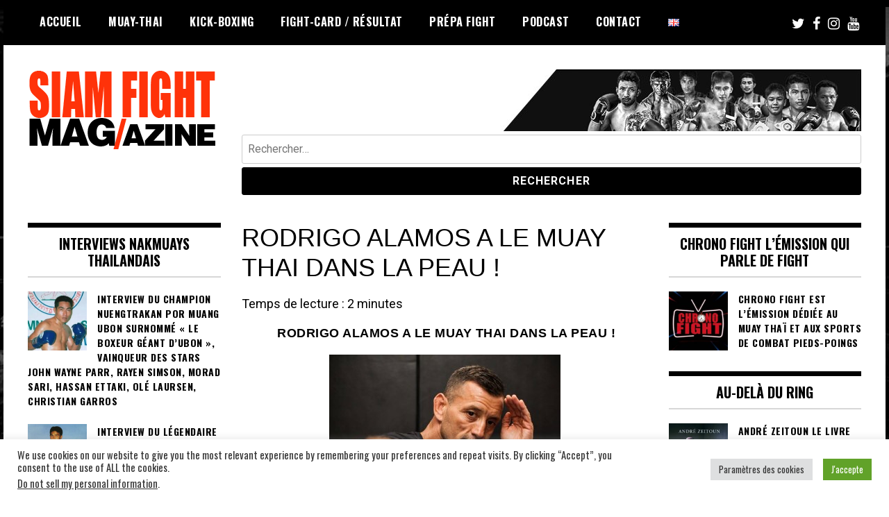

--- FILE ---
content_type: text/html; charset=UTF-8
request_url: https://www.siamfightmag.com/rodrigo-alamos-a-le-muay-thai-dans-la-peau/
body_size: 70203
content:
<!doctype html>
<html lang="fr-FR">
<head>
<meta charset="UTF-8">
<meta name="viewport" content="width=device-width, initial-scale=1">
<link rel="profile" href="http://gmpg.org/xfn/11">
<script type="text/javascript">
/* Google Analytics Opt-Out by WP-Buddy | https://wp-buddy.com/products/plugins/google-analytics-opt-out */
var gaoop_property = 'UA-12447990-1';
var gaoop_disable_strs = ['ga-disable-' + gaoop_property];
for (var index = 0; index < disableStrs.length; index++) {
if (document.cookie.indexOf(disableStrs[index] + '=true') > -1) {
window[disableStrs[index]] = true; // for Monster Insights
}
}
function gaoop_analytics_optout() {
for (var index = 0; index < disableStrs.length; index++) {
document.cookie = disableStrs[index] + '=true; expires=Thu, 31 Dec 2099 23:59:59 UTC; SameSite=Strict; path=/';
window[disableStrs[index]] = true; // for Monster Insights
}
alert('Thanks. We have set a cookie so that Google Analytics data collection will be disabled on your next visit.');		}
</script>
<meta name='robots' content='index, follow, max-image-preview:large, max-snippet:-1, max-video-preview:-1' />
<!-- This site is optimized with the Yoast SEO plugin v26.7 - https://yoast.com/wordpress/plugins/seo/ -->
<title>RODRIGO ALAMOS A LE MUAY THAI DANS LA PEAU ! - SIAM FIGHT MAG</title>
<link rel="canonical" href="https://www.siamfightmag.com/rodrigo-alamos-a-le-muay-thai-dans-la-peau/" />
<meta property="og:locale" content="fr_FR" />
<meta property="og:type" content="article" />
<meta property="og:title" content="RODRIGO ALAMOS A LE MUAY THAI DANS LA PEAU ! - SIAM FIGHT MAG" />
<meta property="og:description" content="Temps de lecture :  2 minutes&nbsp;RODRIGO ALAMOS A LE MUAY THAI DANS LA PEAU ! Rodrigo Alamos est un véritable passionné de Muay Thai qui déborde d’énergie. En tant qu’entraîneur, il c&rsquo;est toujours impliqué à fond dans son club pour transmettre le maximum de chose à ses élèves qu’ils soient débutants ou compétiteurs de haut niveau&nbsp;! Diplômé d&rsquo;un BEES en [&hellip;]" />
<meta property="og:url" content="https://www.siamfightmag.com/rodrigo-alamos-a-le-muay-thai-dans-la-peau/" />
<meta property="og:site_name" content="SIAM FIGHT MAG" />
<meta property="article:publisher" content="https://www.facebook.com/siamfightmag" />
<meta property="article:published_time" content="2014-11-07T10:10:44+00:00" />
<meta property="article:modified_time" content="2021-04-27T13:03:14+00:00" />
<meta property="og:image" content="https://www.siamfightmag.com/wp-content/uploads/2014/11/10454460_428639923941412_6186010542235834024_n-.jpg" />
<meta property="og:image:width" content="333" />
<meta property="og:image:height" content="500" />
<meta property="og:image:type" content="image/jpeg" />
<meta name="author" content="Fr3d3r1c" />
<meta name="twitter:card" content="summary_large_image" />
<meta name="twitter:creator" content="@siamfightmag" />
<meta name="twitter:site" content="@siamfightmag" />
<meta name="twitter:label1" content="Écrit par" />
<meta name="twitter:data1" content="Fr3d3r1c" />
<meta name="twitter:label2" content="Durée de lecture estimée" />
<meta name="twitter:data2" content="7 minutes" />
<script type="application/ld+json" class="yoast-schema-graph">{"@context":"https://schema.org","@graph":[{"@type":"Article","@id":"https://www.siamfightmag.com/rodrigo-alamos-a-le-muay-thai-dans-la-peau/#article","isPartOf":{"@id":"https://www.siamfightmag.com/rodrigo-alamos-a-le-muay-thai-dans-la-peau/"},"author":{"name":"Fr3d3r1c","@id":"https://www.siamfightmag.com/#/schema/person/5401bf59d104ad59772d3a33e85d2473"},"headline":"RODRIGO ALAMOS A LE MUAY THAI DANS LA PEAU !","datePublished":"2014-11-07T10:10:44+00:00","dateModified":"2021-04-27T13:03:14+00:00","mainEntityOfPage":{"@id":"https://www.siamfightmag.com/rodrigo-alamos-a-le-muay-thai-dans-la-peau/"},"wordCount":633,"publisher":{"@id":"https://www.siamfightmag.com/#organization"},"image":{"@id":"https://www.siamfightmag.com/rodrigo-alamos-a-le-muay-thai-dans-la-peau/#primaryimage"},"thumbnailUrl":"https://www.siamfightmag.com/wp-content/uploads/2014/11/10454460_428639923941412_6186010542235834024_n-.jpg","articleSection":["Reportages Muay Thai"],"inLanguage":"fr-FR"},{"@type":"WebPage","@id":"https://www.siamfightmag.com/rodrigo-alamos-a-le-muay-thai-dans-la-peau/","url":"https://www.siamfightmag.com/rodrigo-alamos-a-le-muay-thai-dans-la-peau/","name":"RODRIGO ALAMOS A LE MUAY THAI DANS LA PEAU ! - SIAM FIGHT MAG","isPartOf":{"@id":"https://www.siamfightmag.com/#website"},"primaryImageOfPage":{"@id":"https://www.siamfightmag.com/rodrigo-alamos-a-le-muay-thai-dans-la-peau/#primaryimage"},"image":{"@id":"https://www.siamfightmag.com/rodrigo-alamos-a-le-muay-thai-dans-la-peau/#primaryimage"},"thumbnailUrl":"https://www.siamfightmag.com/wp-content/uploads/2014/11/10454460_428639923941412_6186010542235834024_n-.jpg","datePublished":"2014-11-07T10:10:44+00:00","dateModified":"2021-04-27T13:03:14+00:00","breadcrumb":{"@id":"https://www.siamfightmag.com/rodrigo-alamos-a-le-muay-thai-dans-la-peau/#breadcrumb"},"inLanguage":"fr-FR","potentialAction":[{"@type":"ReadAction","target":["https://www.siamfightmag.com/rodrigo-alamos-a-le-muay-thai-dans-la-peau/"]}]},{"@type":"ImageObject","inLanguage":"fr-FR","@id":"https://www.siamfightmag.com/rodrigo-alamos-a-le-muay-thai-dans-la-peau/#primaryimage","url":"https://www.siamfightmag.com/wp-content/uploads/2014/11/10454460_428639923941412_6186010542235834024_n-.jpg","contentUrl":"https://www.siamfightmag.com/wp-content/uploads/2014/11/10454460_428639923941412_6186010542235834024_n-.jpg","width":333,"height":500},{"@type":"BreadcrumbList","@id":"https://www.siamfightmag.com/rodrigo-alamos-a-le-muay-thai-dans-la-peau/#breadcrumb","itemListElement":[{"@type":"ListItem","position":1,"name":"Accueil","item":"https://www.siamfightmag.com/"},{"@type":"ListItem","position":2,"name":"RODRIGO ALAMOS A LE MUAY THAI DANS LA PEAU !"}]},{"@type":"WebSite","@id":"https://www.siamfightmag.com/#website","url":"https://www.siamfightmag.com/","name":"SIAM FIGHT MAG","description":"Le média expert du Muay Thaï","publisher":{"@id":"https://www.siamfightmag.com/#organization"},"potentialAction":[{"@type":"SearchAction","target":{"@type":"EntryPoint","urlTemplate":"https://www.siamfightmag.com/?s={search_term_string}"},"query-input":{"@type":"PropertyValueSpecification","valueRequired":true,"valueName":"search_term_string"}}],"inLanguage":"fr-FR"},{"@type":"Organization","@id":"https://www.siamfightmag.com/#organization","name":"Siam Fight Mag","url":"https://www.siamfightmag.com/","logo":{"@type":"ImageObject","inLanguage":"fr-FR","@id":"https://www.siamfightmag.com/#/schema/logo/image/","url":"https://www.siamfightmag.com/wp-content/uploads/2021/03/cropped-SFM-1.png","contentUrl":"https://www.siamfightmag.com/wp-content/uploads/2021/03/cropped-SFM-1.png","width":272,"height":117,"caption":"Siam Fight Mag"},"image":{"@id":"https://www.siamfightmag.com/#/schema/logo/image/"},"sameAs":["https://www.facebook.com/siamfightmag","https://x.com/siamfightmag","https://www.instagram.com/siamfightmag/","https://www.tiktok.com/@nicholasreadofficial"]},{"@type":"Person","@id":"https://www.siamfightmag.com/#/schema/person/5401bf59d104ad59772d3a33e85d2473","name":"Fr3d3r1c","description":"Fred","sameAs":["http://www.siamfightmag.com/wordpress"],"url":"https://www.siamfightmag.com/author/fr3d3r1c/"}]}</script>
<!-- / Yoast SEO plugin. -->
<link rel='dns-prefetch' href='//fonts.googleapis.com' />
<link rel="alternate" type="application/rss+xml" title="SIAM FIGHT MAG &raquo; Flux" href="https://www.siamfightmag.com/feed/" />
<link rel="alternate" type="application/rss+xml" title="SIAM FIGHT MAG &raquo; Flux des commentaires" href="https://www.siamfightmag.com/comments/feed/" />
<link rel="alternate" title="oEmbed (JSON)" type="application/json+oembed" href="https://www.siamfightmag.com/wp-json/oembed/1.0/embed?url=https%3A%2F%2Fwww.siamfightmag.com%2Frodrigo-alamos-a-le-muay-thai-dans-la-peau%2F&#038;lang=fr" />
<link rel="alternate" title="oEmbed (XML)" type="text/xml+oembed" href="https://www.siamfightmag.com/wp-json/oembed/1.0/embed?url=https%3A%2F%2Fwww.siamfightmag.com%2Frodrigo-alamos-a-le-muay-thai-dans-la-peau%2F&#038;format=xml&#038;lang=fr" />
<style id='wp-img-auto-sizes-contain-inline-css' type='text/css'>
img:is([sizes=auto i],[sizes^="auto," i]){contain-intrinsic-size:3000px 1500px}
/*# sourceURL=wp-img-auto-sizes-contain-inline-css */
</style>
<!-- <link rel='stylesheet' id='dashicons-css' href='https://www.siamfightmag.com/wp-includes/css/dashicons.min.css?ver=6.9' type='text/css' media='all' /> -->
<!-- <link rel='stylesheet' id='post-views-counter-frontend-css' href='https://www.siamfightmag.com/wp-content/plugins/post-views-counter/css/frontend.css?ver=1.7.0' type='text/css' media='all' /> -->
<!-- <link rel='stylesheet' id='embedpress-css-css' href='https://www.siamfightmag.com/wp-content/plugins/embedpress/assets/css/embedpress.css?ver=1768126011' type='text/css' media='all' /> -->
<!-- <link rel='stylesheet' id='embedpress-blocks-style-css' href='https://www.siamfightmag.com/wp-content/plugins/embedpress/assets/css/blocks.build.css?ver=1768126011' type='text/css' media='all' /> -->
<!-- <link rel='stylesheet' id='embedpress-lazy-load-css-css' href='https://www.siamfightmag.com/wp-content/plugins/embedpress/assets/css/lazy-load.css?ver=1768126011' type='text/css' media='all' /> -->
<link rel="stylesheet" type="text/css" href="//www.siamfightmag.com/wp-content/cache/wpfc-minified/lp0t00a6/fk30w.css" media="all"/>
<style id='wp-block-library-inline-css' type='text/css'>
:root{--wp-block-synced-color:#7a00df;--wp-block-synced-color--rgb:122,0,223;--wp-bound-block-color:var(--wp-block-synced-color);--wp-editor-canvas-background:#ddd;--wp-admin-theme-color:#007cba;--wp-admin-theme-color--rgb:0,124,186;--wp-admin-theme-color-darker-10:#006ba1;--wp-admin-theme-color-darker-10--rgb:0,107,160.5;--wp-admin-theme-color-darker-20:#005a87;--wp-admin-theme-color-darker-20--rgb:0,90,135;--wp-admin-border-width-focus:2px}@media (min-resolution:192dpi){:root{--wp-admin-border-width-focus:1.5px}}.wp-element-button{cursor:pointer}:root .has-very-light-gray-background-color{background-color:#eee}:root .has-very-dark-gray-background-color{background-color:#313131}:root .has-very-light-gray-color{color:#eee}:root .has-very-dark-gray-color{color:#313131}:root .has-vivid-green-cyan-to-vivid-cyan-blue-gradient-background{background:linear-gradient(135deg,#00d084,#0693e3)}:root .has-purple-crush-gradient-background{background:linear-gradient(135deg,#34e2e4,#4721fb 50%,#ab1dfe)}:root .has-hazy-dawn-gradient-background{background:linear-gradient(135deg,#faaca8,#dad0ec)}:root .has-subdued-olive-gradient-background{background:linear-gradient(135deg,#fafae1,#67a671)}:root .has-atomic-cream-gradient-background{background:linear-gradient(135deg,#fdd79a,#004a59)}:root .has-nightshade-gradient-background{background:linear-gradient(135deg,#330968,#31cdcf)}:root .has-midnight-gradient-background{background:linear-gradient(135deg,#020381,#2874fc)}:root{--wp--preset--font-size--normal:16px;--wp--preset--font-size--huge:42px}.has-regular-font-size{font-size:1em}.has-larger-font-size{font-size:2.625em}.has-normal-font-size{font-size:var(--wp--preset--font-size--normal)}.has-huge-font-size{font-size:var(--wp--preset--font-size--huge)}.has-text-align-center{text-align:center}.has-text-align-left{text-align:left}.has-text-align-right{text-align:right}.has-fit-text{white-space:nowrap!important}#end-resizable-editor-section{display:none}.aligncenter{clear:both}.items-justified-left{justify-content:flex-start}.items-justified-center{justify-content:center}.items-justified-right{justify-content:flex-end}.items-justified-space-between{justify-content:space-between}.screen-reader-text{border:0;clip-path:inset(50%);height:1px;margin:-1px;overflow:hidden;padding:0;position:absolute;width:1px;word-wrap:normal!important}.screen-reader-text:focus{background-color:#ddd;clip-path:none;color:#444;display:block;font-size:1em;height:auto;left:5px;line-height:normal;padding:15px 23px 14px;text-decoration:none;top:5px;width:auto;z-index:100000}html :where(.has-border-color){border-style:solid}html :where([style*=border-top-color]){border-top-style:solid}html :where([style*=border-right-color]){border-right-style:solid}html :where([style*=border-bottom-color]){border-bottom-style:solid}html :where([style*=border-left-color]){border-left-style:solid}html :where([style*=border-width]){border-style:solid}html :where([style*=border-top-width]){border-top-style:solid}html :where([style*=border-right-width]){border-right-style:solid}html :where([style*=border-bottom-width]){border-bottom-style:solid}html :where([style*=border-left-width]){border-left-style:solid}html :where(img[class*=wp-image-]){height:auto;max-width:100%}:where(figure){margin:0 0 1em}html :where(.is-position-sticky){--wp-admin--admin-bar--position-offset:var(--wp-admin--admin-bar--height,0px)}@media screen and (max-width:600px){html :where(.is-position-sticky){--wp-admin--admin-bar--position-offset:0px}}
/*# sourceURL=wp-block-library-inline-css */
</style><style id='global-styles-inline-css' type='text/css'>
:root{--wp--preset--aspect-ratio--square: 1;--wp--preset--aspect-ratio--4-3: 4/3;--wp--preset--aspect-ratio--3-4: 3/4;--wp--preset--aspect-ratio--3-2: 3/2;--wp--preset--aspect-ratio--2-3: 2/3;--wp--preset--aspect-ratio--16-9: 16/9;--wp--preset--aspect-ratio--9-16: 9/16;--wp--preset--color--black: #000000;--wp--preset--color--cyan-bluish-gray: #abb8c3;--wp--preset--color--white: #ffffff;--wp--preset--color--pale-pink: #f78da7;--wp--preset--color--vivid-red: #cf2e2e;--wp--preset--color--luminous-vivid-orange: #ff6900;--wp--preset--color--luminous-vivid-amber: #fcb900;--wp--preset--color--light-green-cyan: #7bdcb5;--wp--preset--color--vivid-green-cyan: #00d084;--wp--preset--color--pale-cyan-blue: #8ed1fc;--wp--preset--color--vivid-cyan-blue: #0693e3;--wp--preset--color--vivid-purple: #9b51e0;--wp--preset--gradient--vivid-cyan-blue-to-vivid-purple: linear-gradient(135deg,rgb(6,147,227) 0%,rgb(155,81,224) 100%);--wp--preset--gradient--light-green-cyan-to-vivid-green-cyan: linear-gradient(135deg,rgb(122,220,180) 0%,rgb(0,208,130) 100%);--wp--preset--gradient--luminous-vivid-amber-to-luminous-vivid-orange: linear-gradient(135deg,rgb(252,185,0) 0%,rgb(255,105,0) 100%);--wp--preset--gradient--luminous-vivid-orange-to-vivid-red: linear-gradient(135deg,rgb(255,105,0) 0%,rgb(207,46,46) 100%);--wp--preset--gradient--very-light-gray-to-cyan-bluish-gray: linear-gradient(135deg,rgb(238,238,238) 0%,rgb(169,184,195) 100%);--wp--preset--gradient--cool-to-warm-spectrum: linear-gradient(135deg,rgb(74,234,220) 0%,rgb(151,120,209) 20%,rgb(207,42,186) 40%,rgb(238,44,130) 60%,rgb(251,105,98) 80%,rgb(254,248,76) 100%);--wp--preset--gradient--blush-light-purple: linear-gradient(135deg,rgb(255,206,236) 0%,rgb(152,150,240) 100%);--wp--preset--gradient--blush-bordeaux: linear-gradient(135deg,rgb(254,205,165) 0%,rgb(254,45,45) 50%,rgb(107,0,62) 100%);--wp--preset--gradient--luminous-dusk: linear-gradient(135deg,rgb(255,203,112) 0%,rgb(199,81,192) 50%,rgb(65,88,208) 100%);--wp--preset--gradient--pale-ocean: linear-gradient(135deg,rgb(255,245,203) 0%,rgb(182,227,212) 50%,rgb(51,167,181) 100%);--wp--preset--gradient--electric-grass: linear-gradient(135deg,rgb(202,248,128) 0%,rgb(113,206,126) 100%);--wp--preset--gradient--midnight: linear-gradient(135deg,rgb(2,3,129) 0%,rgb(40,116,252) 100%);--wp--preset--font-size--small: 13px;--wp--preset--font-size--medium: 20px;--wp--preset--font-size--large: 36px;--wp--preset--font-size--x-large: 42px;--wp--preset--spacing--20: 0.44rem;--wp--preset--spacing--30: 0.67rem;--wp--preset--spacing--40: 1rem;--wp--preset--spacing--50: 1.5rem;--wp--preset--spacing--60: 2.25rem;--wp--preset--spacing--70: 3.38rem;--wp--preset--spacing--80: 5.06rem;--wp--preset--shadow--natural: 6px 6px 9px rgba(0, 0, 0, 0.2);--wp--preset--shadow--deep: 12px 12px 50px rgba(0, 0, 0, 0.4);--wp--preset--shadow--sharp: 6px 6px 0px rgba(0, 0, 0, 0.2);--wp--preset--shadow--outlined: 6px 6px 0px -3px rgb(255, 255, 255), 6px 6px rgb(0, 0, 0);--wp--preset--shadow--crisp: 6px 6px 0px rgb(0, 0, 0);}:where(.is-layout-flex){gap: 0.5em;}:where(.is-layout-grid){gap: 0.5em;}body .is-layout-flex{display: flex;}.is-layout-flex{flex-wrap: wrap;align-items: center;}.is-layout-flex > :is(*, div){margin: 0;}body .is-layout-grid{display: grid;}.is-layout-grid > :is(*, div){margin: 0;}:where(.wp-block-columns.is-layout-flex){gap: 2em;}:where(.wp-block-columns.is-layout-grid){gap: 2em;}:where(.wp-block-post-template.is-layout-flex){gap: 1.25em;}:where(.wp-block-post-template.is-layout-grid){gap: 1.25em;}.has-black-color{color: var(--wp--preset--color--black) !important;}.has-cyan-bluish-gray-color{color: var(--wp--preset--color--cyan-bluish-gray) !important;}.has-white-color{color: var(--wp--preset--color--white) !important;}.has-pale-pink-color{color: var(--wp--preset--color--pale-pink) !important;}.has-vivid-red-color{color: var(--wp--preset--color--vivid-red) !important;}.has-luminous-vivid-orange-color{color: var(--wp--preset--color--luminous-vivid-orange) !important;}.has-luminous-vivid-amber-color{color: var(--wp--preset--color--luminous-vivid-amber) !important;}.has-light-green-cyan-color{color: var(--wp--preset--color--light-green-cyan) !important;}.has-vivid-green-cyan-color{color: var(--wp--preset--color--vivid-green-cyan) !important;}.has-pale-cyan-blue-color{color: var(--wp--preset--color--pale-cyan-blue) !important;}.has-vivid-cyan-blue-color{color: var(--wp--preset--color--vivid-cyan-blue) !important;}.has-vivid-purple-color{color: var(--wp--preset--color--vivid-purple) !important;}.has-black-background-color{background-color: var(--wp--preset--color--black) !important;}.has-cyan-bluish-gray-background-color{background-color: var(--wp--preset--color--cyan-bluish-gray) !important;}.has-white-background-color{background-color: var(--wp--preset--color--white) !important;}.has-pale-pink-background-color{background-color: var(--wp--preset--color--pale-pink) !important;}.has-vivid-red-background-color{background-color: var(--wp--preset--color--vivid-red) !important;}.has-luminous-vivid-orange-background-color{background-color: var(--wp--preset--color--luminous-vivid-orange) !important;}.has-luminous-vivid-amber-background-color{background-color: var(--wp--preset--color--luminous-vivid-amber) !important;}.has-light-green-cyan-background-color{background-color: var(--wp--preset--color--light-green-cyan) !important;}.has-vivid-green-cyan-background-color{background-color: var(--wp--preset--color--vivid-green-cyan) !important;}.has-pale-cyan-blue-background-color{background-color: var(--wp--preset--color--pale-cyan-blue) !important;}.has-vivid-cyan-blue-background-color{background-color: var(--wp--preset--color--vivid-cyan-blue) !important;}.has-vivid-purple-background-color{background-color: var(--wp--preset--color--vivid-purple) !important;}.has-black-border-color{border-color: var(--wp--preset--color--black) !important;}.has-cyan-bluish-gray-border-color{border-color: var(--wp--preset--color--cyan-bluish-gray) !important;}.has-white-border-color{border-color: var(--wp--preset--color--white) !important;}.has-pale-pink-border-color{border-color: var(--wp--preset--color--pale-pink) !important;}.has-vivid-red-border-color{border-color: var(--wp--preset--color--vivid-red) !important;}.has-luminous-vivid-orange-border-color{border-color: var(--wp--preset--color--luminous-vivid-orange) !important;}.has-luminous-vivid-amber-border-color{border-color: var(--wp--preset--color--luminous-vivid-amber) !important;}.has-light-green-cyan-border-color{border-color: var(--wp--preset--color--light-green-cyan) !important;}.has-vivid-green-cyan-border-color{border-color: var(--wp--preset--color--vivid-green-cyan) !important;}.has-pale-cyan-blue-border-color{border-color: var(--wp--preset--color--pale-cyan-blue) !important;}.has-vivid-cyan-blue-border-color{border-color: var(--wp--preset--color--vivid-cyan-blue) !important;}.has-vivid-purple-border-color{border-color: var(--wp--preset--color--vivid-purple) !important;}.has-vivid-cyan-blue-to-vivid-purple-gradient-background{background: var(--wp--preset--gradient--vivid-cyan-blue-to-vivid-purple) !important;}.has-light-green-cyan-to-vivid-green-cyan-gradient-background{background: var(--wp--preset--gradient--light-green-cyan-to-vivid-green-cyan) !important;}.has-luminous-vivid-amber-to-luminous-vivid-orange-gradient-background{background: var(--wp--preset--gradient--luminous-vivid-amber-to-luminous-vivid-orange) !important;}.has-luminous-vivid-orange-to-vivid-red-gradient-background{background: var(--wp--preset--gradient--luminous-vivid-orange-to-vivid-red) !important;}.has-very-light-gray-to-cyan-bluish-gray-gradient-background{background: var(--wp--preset--gradient--very-light-gray-to-cyan-bluish-gray) !important;}.has-cool-to-warm-spectrum-gradient-background{background: var(--wp--preset--gradient--cool-to-warm-spectrum) !important;}.has-blush-light-purple-gradient-background{background: var(--wp--preset--gradient--blush-light-purple) !important;}.has-blush-bordeaux-gradient-background{background: var(--wp--preset--gradient--blush-bordeaux) !important;}.has-luminous-dusk-gradient-background{background: var(--wp--preset--gradient--luminous-dusk) !important;}.has-pale-ocean-gradient-background{background: var(--wp--preset--gradient--pale-ocean) !important;}.has-electric-grass-gradient-background{background: var(--wp--preset--gradient--electric-grass) !important;}.has-midnight-gradient-background{background: var(--wp--preset--gradient--midnight) !important;}.has-small-font-size{font-size: var(--wp--preset--font-size--small) !important;}.has-medium-font-size{font-size: var(--wp--preset--font-size--medium) !important;}.has-large-font-size{font-size: var(--wp--preset--font-size--large) !important;}.has-x-large-font-size{font-size: var(--wp--preset--font-size--x-large) !important;}
/*# sourceURL=global-styles-inline-css */
</style>
<style id='classic-theme-styles-inline-css' type='text/css'>
/*! This file is auto-generated */
.wp-block-button__link{color:#fff;background-color:#32373c;border-radius:9999px;box-shadow:none;text-decoration:none;padding:calc(.667em + 2px) calc(1.333em + 2px);font-size:1.125em}.wp-block-file__button{background:#32373c;color:#fff;text-decoration:none}
/*# sourceURL=/wp-includes/css/classic-themes.min.css */
</style>
<!-- <link rel='stylesheet' id='contact-form-7-css' href='https://www.siamfightmag.com/wp-content/plugins/contact-form-7/includes/css/styles.css?ver=6.1.4' type='text/css' media='all' /> -->
<!-- <link rel='stylesheet' id='cookie-law-info-css' href='https://www.siamfightmag.com/wp-content/plugins/cookie-law-info/legacy/public/css/cookie-law-info-public.css?ver=3.3.9.1' type='text/css' media='all' /> -->
<!-- <link rel='stylesheet' id='cookie-law-info-gdpr-css' href='https://www.siamfightmag.com/wp-content/plugins/cookie-law-info/legacy/public/css/cookie-law-info-gdpr.css?ver=3.3.9.1' type='text/css' media='all' /> -->
<!-- <link rel='stylesheet' id='secondline-psb-subscribe-button-styles-css' href='https://www.siamfightmag.com/wp-content/plugins/podcast-subscribe-buttons/assets/css/secondline-psb-styles.css?ver=6.9' type='text/css' media='all' /> -->
<!-- <link rel='stylesheet' id='rp-public-styles-css' href='https://www.siamfightmag.com/wp-content/plugins/reading-progress-bar/public/css/rp-public.css?ver=6.9' type='text/css' media='all' /> -->
<!-- <link rel='stylesheet' id='to-top-css' href='https://www.siamfightmag.com/wp-content/plugins/to-top/public/css/to-top-public.css?ver=2.5.5' type='text/css' media='all' /> -->
<link rel="stylesheet" type="text/css" href="//www.siamfightmag.com/wp-content/cache/wpfc-minified/211c5h9v/fk30w.css" media="all"/>
<link rel='stylesheet' id='madd-magazine-theme-google-font-open-css' href='//fonts.googleapis.com/css?family=Oswald:400,700|Roboto:400,700' type='text/css' media='all' />
<!-- <link rel='stylesheet' id='font-awesome-css' href='https://www.siamfightmag.com/wp-content/themes/madd-magazine/js/lib/font-awesome/css/font-awesome.min.css?ver=4.7.0' type='text/css' media='all' /> -->
<!-- <link rel='stylesheet' id='swiper-css' href='https://www.siamfightmag.com/wp-content/themes/madd-magazine/js/lib/swiper/css/swiper.min.css?ver=4.1.0' type='text/css' media='all' /> -->
<!-- <link rel='stylesheet' id='madd-magazine-style-css' href='https://www.siamfightmag.com/wp-content/themes/madd-magazine/style.css?ver=6.9' type='text/css' media='all' /> -->
<!-- <link rel='stylesheet' id='recent-posts-widget-with-thumbnails-public-style-css' href='https://www.siamfightmag.com/wp-content/plugins/recent-posts-widget-with-thumbnails/public.css?ver=7.1.1' type='text/css' media='all' /> -->
<link rel="stylesheet" type="text/css" href="//www.siamfightmag.com/wp-content/cache/wpfc-minified/ko4510ti/fk3ad.css" media="all"/>
<script src='//www.siamfightmag.com/wp-content/cache/wpfc-minified/kb2euy6w/fk30w.js' type="text/javascript"></script>
<!-- <script type="text/javascript" src="https://www.siamfightmag.com/wp-includes/js/jquery/jquery.min.js?ver=3.7.1" id="jquery-core-js"></script> -->
<!-- <script type="text/javascript" src="https://www.siamfightmag.com/wp-includes/js/jquery/jquery-migrate.min.js?ver=3.4.1" id="jquery-migrate-js"></script> -->
<script type="text/javascript" id="cookie-law-info-js-extra">
/* <![CDATA[ */
var Cli_Data = {"nn_cookie_ids":[],"cookielist":[],"non_necessary_cookies":[],"ccpaEnabled":"1","ccpaRegionBased":"","ccpaBarEnabled":"","strictlyEnabled":["necessary","obligatoire"],"ccpaType":"ccpa_gdpr","js_blocking":"","custom_integration":"","triggerDomRefresh":"","secure_cookies":""};
var cli_cookiebar_settings = {"animate_speed_hide":"500","animate_speed_show":"500","background":"#FFF","border":"#b1a6a6c2","border_on":"","button_1_button_colour":"#61a229","button_1_button_hover":"#4e8221","button_1_link_colour":"#fff","button_1_as_button":"1","button_1_new_win":"","button_2_button_colour":"#333","button_2_button_hover":"#292929","button_2_link_colour":"#444","button_2_as_button":"","button_2_hidebar":"","button_3_button_colour":"#dedfe0","button_3_button_hover":"#b2b2b3","button_3_link_colour":"#333333","button_3_as_button":"1","button_3_new_win":"","button_4_button_colour":"#dedfe0","button_4_button_hover":"#b2b2b3","button_4_link_colour":"#333333","button_4_as_button":"1","button_7_button_colour":"#61a229","button_7_button_hover":"#4e8221","button_7_link_colour":"#fff","button_7_as_button":"1","button_7_new_win":"","font_family":"inherit","header_fix":"","notify_animate_hide":"1","notify_animate_show":"1","notify_div_id":"#cookie-law-info-bar","notify_position_horizontal":"right","notify_position_vertical":"bottom","scroll_close":"","scroll_close_reload":"","accept_close_reload":"","reject_close_reload":"","showagain_tab":"","showagain_background":"#fff","showagain_border":"#000","showagain_div_id":"#cookie-law-info-again","showagain_x_position":"100px","text":"#333333","show_once_yn":"","show_once":"10000","logging_on":"","as_popup":"","popup_overlay":"1","bar_heading_text":"","cookie_bar_as":"banner","popup_showagain_position":"bottom-right","widget_position":"left"};
var log_object = {"ajax_url":"https://www.siamfightmag.com/wp-admin/admin-ajax.php"};
//# sourceURL=cookie-law-info-js-extra
/* ]]> */
</script>
<script src='//www.siamfightmag.com/wp-content/cache/wpfc-minified/q4umcaqs/fk30w.js' type="text/javascript"></script>
<!-- <script type="text/javascript" src="https://www.siamfightmag.com/wp-content/plugins/cookie-law-info/legacy/public/js/cookie-law-info-public.js?ver=3.3.9.1" id="cookie-law-info-js"></script> -->
<script type="text/javascript" id="cookie-law-info-ccpa-js-extra">
/* <![CDATA[ */
var ccpa_data = {"opt_out_prompt":"Souhaitez-vous vraiment refuser\u00a0?","opt_out_confirm":"Confirmer","opt_out_cancel":"Annuler"};
//# sourceURL=cookie-law-info-ccpa-js-extra
/* ]]> */
</script>
<script src='//www.siamfightmag.com/wp-content/cache/wpfc-minified/g23jftxv/fk30w.js' type="text/javascript"></script>
<!-- <script type="text/javascript" src="https://www.siamfightmag.com/wp-content/plugins/cookie-law-info/legacy/admin/modules/ccpa/assets/js/cookie-law-info-ccpa.js?ver=3.3.9.1" id="cookie-law-info-ccpa-js"></script> -->
<!-- <script type="text/javascript" src="https://www.siamfightmag.com/wp-content/plugins/reading-progress-bar/public/js/rp-public.js?ver=6.9" id="rp-public-scripts-js"></script> -->
<script type="text/javascript" id="to-top-js-extra">
/* <![CDATA[ */
var to_top_options = {"scroll_offset":"100","icon_opacity":"50","style":"icon","icon_type":"dashicons-arrow-up-alt2","icon_color":"#ffffff","icon_bg_color":"#dd0202","icon_size":"32","border_radius":"5","image":"https://www.siamfightmag.com/wp-content/plugins/to-top/admin/images/default.png","image_width":"65","image_alt":"","location":"bottom-right","margin_x":"20","margin_y":"20","show_on_admin":"0","enable_autohide":"0","autohide_time":"2","enable_hide_small_device":"","small_device_max_width":"640","reset":"0"};
//# sourceURL=to-top-js-extra
/* ]]> */
</script>
<script src='//www.siamfightmag.com/wp-content/cache/wpfc-minified/8i1e7xkt/fk30w.js' type="text/javascript"></script>
<!-- <script async type="text/javascript" src="https://www.siamfightmag.com/wp-content/plugins/to-top/public/js/to-top-public.js?ver=2.5.5" id="to-top-js"></script> -->
<!-- <script type="text/javascript" src="https://www.siamfightmag.com/wp-content/themes/madd-magazine/js/lib/swiper/js/swiper.js?ver=4.1.0" id="swiper-js"></script> -->
<!-- <script type="text/javascript" src="https://www.siamfightmag.com/wp-content/themes/madd-magazine/js/scripts.js?ver=1.0.0" id="madd-magazine-theme-script-js"></script> -->
<link rel="https://api.w.org/" href="https://www.siamfightmag.com/wp-json/" /><link rel="alternate" title="JSON" type="application/json" href="https://www.siamfightmag.com/wp-json/wp/v2/posts/8598" /><link rel="EditURI" type="application/rsd+xml" title="RSD" href="https://www.siamfightmag.com/xmlrpc.php?rsd" />
<meta name="generator" content="WordPress 6.9" />
<link rel='shortlink' href='https://www.siamfightmag.com/?p=8598' />
<link rel="preconnect" href="https://fonts.googleapis.com">
<link rel="preconnect" href="https://fonts.gstatic.com">
<style type="text/css">/** Google Analytics Opt Out Custom CSS **/.gaoop {color: #ffffff; line-height: 2; position: fixed; bottom: 0; left: 0; width: 100%; -webkit-box-shadow: 0 4px 15px rgba(0, 0, 0, 0.4); -moz-box-shadow: 0 4px 15px rgba(0, 0, 0, 0.4); box-shadow: 0 4px 15px rgba(0, 0, 0, 0.4); background-color: #0E90D2; padding: 1rem; margin: 0; display: flex; align-items: center; justify-content: space-between; } .gaoop-hidden {display: none; } .gaoop-checkbox:checked + .gaoop {width: auto; right: 0; left: auto; opacity: 0.5; ms-filter: "progid:DXImageTransform.Microsoft.Alpha(Opacity=50)"; filter: alpha(opacity=50); -moz-opacity: 0.5; -khtml-opacity: 0.5; } .gaoop-checkbox:checked + .gaoop .gaoop-close-icon {display: none; } .gaoop-checkbox:checked + .gaoop .gaoop-opt-out-content {display: none; } input.gaoop-checkbox {display: none; } .gaoop a {color: #67C2F0; text-decoration: none; } .gaoop a:hover {color: #ffffff; text-decoration: underline; } .gaoop-info-icon {margin: 0; padding: 0; cursor: pointer; } .gaoop svg {position: relative; margin: 0; padding: 0; width: auto; height: 25px; } .gaoop-close-icon {cursor: pointer; position: relative; opacity: 0.5; ms-filter: "progid:DXImageTransform.Microsoft.Alpha(Opacity=50)"; filter: alpha(opacity=50); -moz-opacity: 0.5; -khtml-opacity: 0.5; margin: 0; padding: 0; text-align: center; vertical-align: top; display: inline-block; } .gaoop-close-icon:hover {z-index: 1; opacity: 1; ms-filter: "progid:DXImageTransform.Microsoft.Alpha(Opacity=100)"; filter: alpha(opacity=100); -moz-opacity: 1; -khtml-opacity: 1; } .gaoop_closed .gaoop-opt-out-link, .gaoop_closed .gaoop-close-icon {display: none; } .gaoop_closed:hover {opacity: 1; ms-filter: "progid:DXImageTransform.Microsoft.Alpha(Opacity=100)"; filter: alpha(opacity=100); -moz-opacity: 1; -khtml-opacity: 1; } .gaoop_closed .gaoop-opt-out-content {display: none; } .gaoop_closed .gaoop-info-icon {width: 100%; } .gaoop-opt-out-content {display: inline-block; vertical-align: top; } </style>        <!-- Copyright protection script -->
<meta http-equiv="imagetoolbar" content="no">
<script>
/*<![CDATA[*/
document.oncontextmenu = function () {
return false;
};
/*]]>*/
</script>
<script type="text/javascript">
/*<![CDATA[*/
document.onselectstart = function () {
event = event || window.event;
var custom_input = event.target || event.srcElement;
if (custom_input.type !== "text" && custom_input.type !== "textarea" && custom_input.type !== "password") {
return false;
} else {
return true;
}
};
if (window.sidebar) {
document.onmousedown = function (e) {
var obj = e.target;
if (obj.tagName.toUpperCase() === 'SELECT'
|| obj.tagName.toUpperCase() === "INPUT"
|| obj.tagName.toUpperCase() === "TEXTAREA"
|| obj.tagName.toUpperCase() === "PASSWORD") {
return true;
} else {
return false;
}
};
}
window.onload = function () {
document.body.style.webkitTouchCallout = 'none';
document.body.style.KhtmlUserSelect = 'none';
}
/*]]>*/
</script>
<script type="text/javascript">
/*<![CDATA[*/
if (parent.frames.length > 0) {
top.location.replace(document.location);
}
/*]]>*/
</script>
<script type="text/javascript">
/*<![CDATA[*/
document.ondragstart = function () {
return false;
};
/*]]>*/
</script>
<script type="text/javascript">
document.addEventListener('DOMContentLoaded', () => {
const overlay = document.createElement('div');
overlay.id = 'overlay';
Object.assign(overlay.style, {
position: 'fixed',
top: '0',
left: '0',
width: '100%',
height: '100%',
backgroundColor: 'rgba(255, 255, 255, 0.9)',
display: 'none',
zIndex: '9999'
});
document.body.appendChild(overlay);
document.addEventListener('keydown', (event) => {
if (event.metaKey || event.ctrlKey) {
overlay.style.display = 'block';
}
});
document.addEventListener('keyup', (event) => {
if (!event.metaKey && !event.ctrlKey) {
overlay.style.display = 'none';
}
});
});
</script>
<style type="text/css">
* {
-webkit-touch-callout: none;
-webkit-user-select: none;
-moz-user-select: none;
user-select: none;
}
img {
-webkit-touch-callout: none;
-webkit-user-select: none;
-moz-user-select: none;
user-select: none;
}
input,
textarea,
select {
-webkit-user-select: auto;
}
</style>
<!-- End Copyright protection script -->
<!-- Source hidden -->
<style type="text/css">.pp-podcast {opacity: 0;}</style>
<style>
</style>
<noscript><style>.lazyload[data-src]{display:none !important;}</style></noscript><style>.lazyload{background-image:none !important;}.lazyload:before{background-image:none !important;}</style>		<style type="text/css">
.site-title,
.site-description {
position: absolute;
clip: rect(1px, 1px, 1px, 1px);
}
</style>
<style type="text/css" id="custom-background-css">
body.custom-background { background-image: url("https://www.siamfightmag.com/wp-content/uploads/2021/03/kitti-3.jpg"); background-position: center center; background-size: cover; background-repeat: no-repeat; background-attachment: fixed; }
</style>
<link rel="icon" href="https://www.siamfightmag.com/wp-content/uploads/2021/10/cropped-gantslogo-1-32x32.png" sizes="32x32" />
<link rel="icon" href="https://www.siamfightmag.com/wp-content/uploads/2021/10/cropped-gantslogo-1-192x192.png" sizes="192x192" />
<link rel="apple-touch-icon" href="https://www.siamfightmag.com/wp-content/uploads/2021/10/cropped-gantslogo-1-180x180.png" />
<meta name="msapplication-TileImage" content="https://www.siamfightmag.com/wp-content/uploads/2021/10/cropped-gantslogo-1-270x270.png" />
<style type="text/css" id="wp-custom-css">
.flag{display:inline-block;position: relative;width:16px;height:11px;background:url('https://www.siamfightmag.com/wordpress/wp-content/plugins/language-switcher/assets/images/flags.png') no-repeat}.flag.flag-gu{background-position:-96px -55px}.flag.flag-mn{background-position:-208px -88px}.flag.flag-va{background-position:-48px -154px}.flag.flag-tibet{background-position:-32px -143px}.flag.flag-fo{background-position:-64px -44px}.flag.flag-th{background-position:-16px -143px}.flag.flag-tr{background-position:-144px -143px}.flag.flag-tl{background-position:-80px -143px}.flag.flag-kz{background-position:-144px -77px}.flag.flag-zm{background-position:-16px -165px}.flag.flag-uz{background-position:-32px -154px}.flag.flag-dk{background-position:-64px -33px}.flag.flag-scotland{background-position:-176px -121px}.flag.flag-gi{background-position:-224px -44px}.flag.flag-gy{background-position:-128px -55px}.flag.flag-bj{background-position:-112px -11px}.flag.flag-fr{background-position:-80px -44px}.flag.flag-mo{background-position:-224px -88px}.flag.flag-ir{background-position:-112px -66px}.flag.flag-io{background-position:-80px -66px}.flag.flag-tm{background-position:-96px -143px}.flag.flag-ch{background-position:-96px -22px}.flag.flag-mt{background-position:-32px -99px}.flag.flag-nl{background-position:-240px -99px}.flag.flag-gp{background-position:-16px -55px}.flag.flag-im{background-position:-48px -66px}.flag.flag-tv{background-position:-176px -143px}.flag.flag-mu{background-position:-48px -99px}.flag.flag-pe{background-position:-96px -110px}.flag.flag-vi{background-position:-112px -154px}.flag.flag-hn{background-position:-176px -55px}.flag.flag-ss{background-position:-128px -132px}.flag.flag-ae{background-position:-16px 0}.flag.flag-td{background-position:-240px -132px}.flag.flag-pw{background-position:0 -121px}.flag.flag-nu{background-position:-32px -110px}.flag.flag-bt{background-position:-208px -11px}.flag.flag-ms{background-position:-16px -99px}.flag.flag-cv{background-position:-240px -22px}.flag.flag-es{background-position:-224px -33px}.flag.flag-mh{background-position:-144px -88px}.flag.flag-la{background-position:-160px -77px}.flag.flag-vn{background-position:-128px -154px}.flag.flag-py{background-position:-16px -121px}.flag.flag-br{background-position:-176px -11px}.flag.flag-ye{background-position:-224px -154px}.flag.flag-ie{background-position:0 -66px}.flag.flag-gh{background-position:-208px -44px}.flag.flag-cg{background-position:-80px -22px}.flag.flag-cu{background-position:-224px -22px}.flag.flag-hu{background-position:-224px -55px}.flag.flag-sg{background-position:-224px -121px}.flag.flag-at{background-position:-176px 0}.flag.flag-lk{background-position:-224px -77px}.flag.flag-vu{background-position:-144px -154px}.flag.flag-bo{background-position:-160px -11px}.flag.flag-jo{background-position:-208px -66px}.flag.flag-er{background-position:-208px -33px}.flag.flag-za{background-position:-256px -154px}.flag.flag-rs{background-position:-80px -121px}.flag.flag-nr{background-position:-16px -110px}.flag.flag-ls{background-position:-256px -77px}.flag.flag-jm{background-position:-192px -66px}.flag.flag-tz{background-position:-208px -143px}.flag.flag-ki{background-position:-16px -77px}.flag.flag-sj{background-position:0 -132px}.flag.flag-cz{background-position:-16px -33px}.flag.flag-pg{background-position:-128px -110px}.flag.flag-lv{background-position:-32px -88px}.flag.flag-do{background-position:-96px -33px}.flag.flag-lu{background-position:-16px -88px}.flag.flag-no{background-position:-256px -99px}.flag.flag-kw{background-position:-112px -77px}.flag.flag-mx{background-position:-96px -99px}.flag.flag-yt{background-position:-240px -154px}.flag.flag-ly{background-position:-48px -88px}.flag.flag-cy{background-position:0 -33px}.flag.flag-ph{background-position:-144px -110px}.flag.flag-my{background-position:-112px -99px}.flag.flag-sm{background-position:-48px -132px}.flag.flag-et{background-position:-240px -33px}.flag.flag-ru{background-position:-96px -121px}.flag.flag-tj{background-position:-48px -143px}.flag.flag-ai{background-position:-64px 0}.flag.flag-pl{background-position:-176px -110px}.flag.flag-kp{background-position:-64px -77px}.flag.flag-uy{background-position:-16px -154px}.flag.flag-gb{background-position:-112px -44px}.flag.flag-gs{background-position:-64px -55px}.flag.flag-kurdistan{background-position:-96px -77px}.flag.flag-rw{background-position:-112px -121px}.flag.flag-ec{background-position:-128px -33px}.flag.flag-mm{background-position:-192px -88px}.flag.flag-pa{background-position:-80px -110px}.flag.flag-wales{background-position:-160px -154px}.flag.flag-kg{background-position:-256px -66px}.flag.flag-ve{background-position:-80px -154px}.flag.flag-tk{background-position:-64px -143px}.flag.flag-ca{background-position:-16px -22px}.flag.flag-is{background-position:-128px -66px}.flag.flag-ke{background-position:-240px -66px}.flag.flag-ro{background-position:-64px -121px}.flag.flag-gq{background-position:-32px -55px}.flag.flag-pt{background-position:-256px -110px}.flag.flag-tf{background-position:-256px -132px}.flag.flag-ad{background-position:0 0}.flag.flag-sk{background-position:-16px -132px}.flag.flag-pm{background-position:-192px -110px}.flag.flag-om{background-position:-64px -110px}.flag.flag-an{background-position:-112px 0}.flag.flag-ws{background-position:-192px -154px}.flag.flag-sh{background-position:-240px -121px}.flag.flag-mp{background-position:-240px -88px}.flag.flag-gt{background-position:-80px -55px}.flag.flag-cf{background-position:-64px -22px}.flag.flag-zanzibar{background-position:0 -165px}.flag.flag-mw{background-position:-80px -99px}.flag.flag-catalonia{background-position:-32px -22px}.flag.flag-ug{background-position:-240px -143px}.flag.flag-je{background-position:-176px -66px}.flag.flag-km{background-position:-32px -77px}.flag.flag-in{background-position:-64px -66px}.flag.flag-bf{background-position:-48px -11px}.flag.flag-mc{background-position:-80px -88px}.flag.flag-sy{background-position:-192px -132px}.flag.flag-sn{background-position:-64px -132px}.flag.flag-kr{background-position:-80px -77px}.flag.flag-eu{background-position:-256px -33px}.flag.flag-bn{background-position:-144px -11px}.flag.flag-st{background-position:-144px -132px}.flag.flag-en{background-position:-192px -33px}.flag.flag-lc{background-position:-192px -77px}.flag.flag-dm{background-position:-80px -33px}.flag.flag-be{background-position:-32px -11px}.flag.flag-ni{background-position:-224px -99px}.flag.flag-ua{background-position:-224px -143px}.flag.flag-mz{background-position:-128px -99px}.flag.flag-pf{background-position:-112px -110px}.flag.flag-tn{background-position:-112px -143px}.flag.flag-ee{background-position:-144px -33px}.flag.flag-xk{background-position:-208px -154px}.flag.flag-sx{background-position:-176px -132px}.flag.flag-sd{background-position:-192px -121px}.flag.flag-gd{background-position:-128px -44px}.flag.flag-ci{background-position:-112px -22px}.flag.flag-sz{background-position:-208px -132px}.flag.flag-cl{background-position:-144px -22px}.flag.flag-fi{background-position:0 -44px}.flag.flag-ga{background-position:-96px -44px}.flag.flag-jp{background-position:-224px -66px}.flag.flag-de{background-position:-32px -33px}.flag.flag-np{background-position:0 -110px}.flag.flag-re{background-position:-48px -121px}.flag.flag-bg{background-position:-64px -11px}.flag.flag-sc{background-position:-160px -121px}.flag.flag-ng{background-position:-208px -99px}.flag.flag-qa{background-position:-32px -121px}.flag.flag-mk{background-position:-160px -88px}.flag.flag-aw{background-position:-208px 0}.flag.flag-kn{background-position:-48px -77px}.flag.flag-al{background-position:-80px 0}.flag.flag-bw{background-position:-240px -11px}.flag.flag-um{background-position:-256px -143px}.flag.flag-ky{background-position:-128px -77px}.flag.flag-tt{background-position:-160px -143px}.flag.flag-so{background-position:-80px -132px}.flag.flag-lt{background-position:0 -88px}.flag.flag-by{background-position:-256px -11px}.flag.flag-bb{background-position:0 -11px}.flag.flag-us{background-position:0 -154px}.flag.flag-md{background-position:-96px -88px}.flag.flag-ag{background-position:-48px 0}.flag.flag-hm{background-position:-160px -55px}.flag.flag-as{background-position:-160px 0}.flag.flag-eg{background-position:-160px -33px}.flag.flag-sv{background-position:-160px -132px}.flag.flag-sl{background-position:-32px -132px}.flag.flag-fk{background-position:-32px -44px}.flag.flag-am{background-position:-96px 0}.flag.flag-ck{background-position:-128px -22px}.flag.flag-tw{background-position:-192px -143px}.flag.flag-kh{background-position:0 -77px}.flag.flag-to{background-position:-128px -143px}.flag.flag-se{background-position:-208px -121px}.flag.flag-cd{background-position:-48px -22px}.flag.flag-pn{background-position:-208px -110px}.flag.flag-gr{background-position:-48px -55px}.flag.flag-id{background-position:-256px -55px}.flag.flag-vc{background-position:-64px -154px}.flag.flag-somaliland{background-position:-96px -132px}.flag.flag-bi{background-position:-96px -11px}.flag.flag-pk{background-position:-160px -110px}.flag.flag-pr{background-position:-224px -110px}.flag.flag-bd{background-position:-16px -11px}.flag.flag-co{background-position:-192px -22px}.flag.flag-fm{background-position:-48px -44px}.flag.flag-bm{background-position:-128px -11px}.flag.flag-ar{background-position:-144px 0}.flag.flag-bv{background-position:-224px -11px}.flag.flag-sb{background-position:-144px -121px}.flag.flag-mq{background-position:-256px -88px}.flag.flag-eh{background-position:-176px -33px}.flag.flag-bh{background-position:-80px -11px}.flag.flag-it{background-position:-144px -66px}.flag.flag-hr{background-position:-192px -55px}.flag.flag-sa{background-position:-128px -121px}.flag.flag-mv{background-position:-64px -99px}.flag.flag-mg{background-position:-128px -88px}.flag.flag-dz{background-position:-112px -33px}.flag.flag-gg{background-position:-192px -44px}.flag.flag-gm{background-position:-256px -44px}.flag.flag-af{background-position:-32px 0}.flag.flag-li{background-position:-208px -77px}.flag.flag-sr{background-position:-112px -132px}.flag.flag-vg{background-position:-96px -154px}.flag.flag-cr{background-position:-208px -22px}.flag.flag-tc{background-position:-224px -132px}.flag.flag-ao{background-position:-128px 0}.flag.flag-ma{background-position:-64px -88px}.flag.flag-mr{background-position:0 -99px}.flag.flag-gn{background-position:0 -55px}.flag.flag-ne{background-position:-176px -99px}.flag.flag-nf{background-position:-192px -99px}.flag.flag-wf{background-position:-176px -154px}.flag.flag-hk{background-position:-144px -55px}.flag.flag-gf{background-position:-160px -44px}.flag.flag-ps{background-position:-240px -110px}.flag.flag-ic{background-position:-240px -55px}.flag.flag-cw{background-position:-256px -22px}.flag.flag-ml{background-position:-176px -88px}.flag.flag-ax{background-position:-224px 0}.flag.flag-gl{background-position:-240px -44px}.flag.flag-dj{background-position:-48px -33px}.flag.flag-cn{background-position:-176px -22px}.flag.flag-ht{background-position:-208px -55px}.flag.flag-lr{background-position:-240px -77px}.flag.flag-tg{background-position:0 -143px}.flag.flag-ba{background-position:-256px 0}.flag.flag-ge{background-position:-144px -44px}.flag.flag-bz{background-position:0 -22px}.flag.flag-au{background-position:-192px 0}.flag.flag-iq{background-position:-96px -66px}.flag.flag-cm{background-position:-160px -22px}.flag.flag-gw{background-position:-112px -55px}.flag.flag-az{background-position:-240px 0}.flag.flag-na{background-position:-144px -99px}.flag.flag-fj{background-position:-16px -44px}.flag.flag-zw{background-position:-32px -165px}.flag.flag-bs{background-position:-192px -11px}.flag.flag-il{background-position:-16px -66px}.flag.flag-nz{background-position:-48px -110px}.flag.flag-me{background-position:-112px -88px}.flag.flag-si{background-position:-256px -121px}.flag.flag-nc{background-position:-160px -99px}.flag.flag-lb{background-position:-176px -77px} 
.grecaptcha-badge { opacity:0;}
</style>
<!-- To Top Custom CSS --><style type='text/css'>#to_top_scrollup {background-color: #dd0202;}</style>	<style id="egf-frontend-styles" type="text/css">
p {background-color: #ffffff;color: #000000;font-family: 'Georgia', sans-serif;font-style: normal;font-weight: 400;text-transform: none;} h1 {color: #000000;font-family: 'Georgia', sans-serif;font-style: normal;font-weight: 400;} h2 {font-family: 'Georgia', sans-serif;font-style: normal;font-weight: 400;} h3 {font-family: 'Georgia', sans-serif;font-style: normal;font-weight: 400;} h4 {font-family: 'Georgia', sans-serif;font-style: normal;font-weight: 400;} h5 {font-family: 'Georgia', sans-serif;font-style: normal;font-weight: 400;} h6 {font-family: 'Georgia', sans-serif;font-style: normal;font-weight: 400;} 	</style>
<!-- <link rel='stylesheet' id='metaslider-flex-slider-css' href='https://www.siamfightmag.com/wp-content/plugins/ml-slider/assets/sliders/flexslider/flexslider.css?ver=3.104.0' type='text/css' media='all' property='stylesheet' /> -->
<!-- <link rel='stylesheet' id='metaslider-public-css' href='https://www.siamfightmag.com/wp-content/plugins/ml-slider/assets/metaslider/public.css?ver=3.104.0' type='text/css' media='all' property='stylesheet' /> -->
<link rel="stylesheet" type="text/css" href="//www.siamfightmag.com/wp-content/cache/wpfc-minified/1bv7mbak/fk39y.css" media="all"/>
<style id='metaslider-public-inline-css' type='text/css'>
@media only screen and (max-width: 767px) { .hide-arrows-smartphone .flex-direction-nav, .hide-navigation-smartphone .flex-control-paging, .hide-navigation-smartphone .flex-control-nav, .hide-navigation-smartphone .filmstrip, .hide-slideshow-smartphone, .metaslider-hidden-content.hide-smartphone{ display: none!important; }}@media only screen and (min-width : 768px) and (max-width: 1023px) { .hide-arrows-tablet .flex-direction-nav, .hide-navigation-tablet .flex-control-paging, .hide-navigation-tablet .flex-control-nav, .hide-navigation-tablet .filmstrip, .hide-slideshow-tablet, .metaslider-hidden-content.hide-tablet{ display: none!important; }}@media only screen and (min-width : 1024px) and (max-width: 1439px) { .hide-arrows-laptop .flex-direction-nav, .hide-navigation-laptop .flex-control-paging, .hide-navigation-laptop .flex-control-nav, .hide-navigation-laptop .filmstrip, .hide-slideshow-laptop, .metaslider-hidden-content.hide-laptop{ display: none!important; }}@media only screen and (min-width : 1440px) { .hide-arrows-desktop .flex-direction-nav, .hide-navigation-desktop .flex-control-paging, .hide-navigation-desktop .flex-control-nav, .hide-navigation-desktop .filmstrip, .hide-slideshow-desktop, .metaslider-hidden-content.hide-desktop{ display: none!important; }}
@media only screen and (max-width: 767px) { .hide-arrows-smartphone .flex-direction-nav, .hide-navigation-smartphone .flex-control-paging, .hide-navigation-smartphone .flex-control-nav, .hide-navigation-smartphone .filmstrip, .hide-slideshow-smartphone, .metaslider-hidden-content.hide-smartphone{ display: none!important; }}@media only screen and (min-width : 768px) and (max-width: 1023px) { .hide-arrows-tablet .flex-direction-nav, .hide-navigation-tablet .flex-control-paging, .hide-navigation-tablet .flex-control-nav, .hide-navigation-tablet .filmstrip, .hide-slideshow-tablet, .metaslider-hidden-content.hide-tablet{ display: none!important; }}@media only screen and (min-width : 1024px) and (max-width: 1439px) { .hide-arrows-laptop .flex-direction-nav, .hide-navigation-laptop .flex-control-paging, .hide-navigation-laptop .flex-control-nav, .hide-navigation-laptop .filmstrip, .hide-slideshow-laptop, .metaslider-hidden-content.hide-laptop{ display: none!important; }}@media only screen and (min-width : 1440px) { .hide-arrows-desktop .flex-direction-nav, .hide-navigation-desktop .flex-control-paging, .hide-navigation-desktop .flex-control-nav, .hide-navigation-desktop .filmstrip, .hide-slideshow-desktop, .metaslider-hidden-content.hide-desktop{ display: none!important; }}
/*# sourceURL=metaslider-public-inline-css */
</style>
<!-- <link rel='stylesheet' id='metaslider_simply-dark_theme_styles-css' href='https://www.siamfightmag.com/wp-content/plugins/ml-slider/themes/simply-dark/v1.0.0/style.css?ver=3.104.0' type='text/css' media='all' property='stylesheet' /> -->
<!-- <link rel='stylesheet' id='cookie-law-info-table-css' href='https://www.siamfightmag.com/wp-content/plugins/cookie-law-info/legacy/public/css/cookie-law-info-table.css?ver=3.3.9.1' type='text/css' media='all' /> -->
<link rel="stylesheet" type="text/css" href="//www.siamfightmag.com/wp-content/cache/wpfc-minified/86lvd9gk/fk39y.css" media="all"/>
</head>
<body class="wp-singular post-template-default single single-post postid-8598 single-format-standard custom-background wp-custom-logo wp-theme-madd-magazine metaslider-plugin">
<div id="page" class="site-wrapper">
<a class="skip-link screen-reader-text" href="#content">Skip to content</a>
<header id="masthead" class="header">
<div class="header-inner">
<div class="container">
<nav class="site-navigation">
<div class="menu-menu-fr-container"><ul id="primary-menu" class="menu"><li id="menu-item-19200" class="menu-item menu-item-type-custom menu-item-object-custom menu-item-home menu-item-19200"><a href="http://www.siamfightmag.com">Accueil</a></li>
<li id="menu-item-19206" class="menu-item menu-item-type-custom menu-item-object-custom menu-item-has-children menu-item-19206"><a>Muay-thai</a>
<ul class="sub-menu">
<li id="menu-item-19207" class="menu-item menu-item-type-custom menu-item-object-custom menu-item-has-children menu-item-19207"><a>Interviews</a>
<ul class="sub-menu">
<li id="menu-item-21433" class="menu-item menu-item-type-taxonomy menu-item-object-category menu-item-21433"><a href="https://www.siamfightmag.com/category/nakmuays-thailandais-2/">Nakmuays Thaïlandais</a></li>
<li id="menu-item-21166" class="menu-item menu-item-type-taxonomy menu-item-object-category menu-item-21166"><a href="https://www.siamfightmag.com/category/nakmuays-farangs/">Nakmuays Farangs</a></li>
<li id="menu-item-20361" class="menu-item menu-item-type-taxonomy menu-item-object-category menu-item-20361"><a href="https://www.siamfightmag.com/category/nakmuays-ying/">Nakmuays Ying</a></li>
<li id="menu-item-21049" class="menu-item menu-item-type-taxonomy menu-item-object-category menu-item-21049"><a href="https://www.siamfightmag.com/category/entraineurs-muay-thai-interviews/">Entraineurs Muay Thai</a></li>
<li id="menu-item-21004" class="menu-item menu-item-type-taxonomy menu-item-object-category menu-item-21004"><a href="https://www.siamfightmag.com/category/promoteurs/">Promoteurs</a></li>
<li id="menu-item-21003" class="menu-item menu-item-type-taxonomy menu-item-object-category menu-item-21003"><a href="https://www.siamfightmag.com/category/personnalites/">Personnalités</a></li>
</ul>
</li>
<li id="menu-item-19330" class="menu-item menu-item-type-custom menu-item-object-custom menu-item-has-children menu-item-19330"><a>Camps Thaïlandais</a>
<ul class="sub-menu">
<li id="menu-item-20989" class="menu-item menu-item-type-taxonomy menu-item-object-category menu-item-20989"><a href="https://www.siamfightmag.com/category/camps-region-nord/">Camps Région Nord</a></li>
<li id="menu-item-20988" class="menu-item menu-item-type-taxonomy menu-item-object-category menu-item-20988"><a href="https://www.siamfightmag.com/category/camps-region-bangkok/">Camps Région Bangkok</a></li>
<li id="menu-item-20990" class="menu-item menu-item-type-taxonomy menu-item-object-category menu-item-20990"><a href="https://www.siamfightmag.com/category/camps-region-centre/">Camps Région Centre</a></li>
<li id="menu-item-20991" class="menu-item menu-item-type-taxonomy menu-item-object-category menu-item-20991"><a href="https://www.siamfightmag.com/category/camps-region-sud/">Camps Région Sud</a></li>
</ul>
</li>
<li id="menu-item-21011" class="menu-item menu-item-type-taxonomy menu-item-object-category menu-item-21011"><a href="https://www.siamfightmag.com/category/clubs-muay-thai/">Clubs Muay Thai</a></li>
<li id="menu-item-21000" class="menu-item menu-item-type-taxonomy menu-item-object-category current-post-ancestor current-menu-parent current-post-parent menu-item-21000"><a href="https://www.siamfightmag.com/category/reportages-muay-thai/">Reportages Muay Thai</a></li>
<li id="menu-item-51123" class="menu-item menu-item-type-taxonomy menu-item-object-category menu-item-51123"><a href="https://www.siamfightmag.com/category/infos-stage-muay-thai/">Infos Stage Muay Thai</a></li>
<li id="menu-item-21001" class="menu-item menu-item-type-taxonomy menu-item-object-category menu-item-21001"><a href="https://www.siamfightmag.com/category/reportages-stages/">Reportages Stages</a></li>
<li id="menu-item-51782" class="menu-item menu-item-type-taxonomy menu-item-object-category menu-item-51782"><a href="https://www.siamfightmag.com/category/au-dela-du-ring/">Au-Delà du Ring</a></li>
<li id="menu-item-21872" class="menu-item menu-item-type-taxonomy menu-item-object-category menu-item-21872"><a href="https://www.siamfightmag.com/category/stadium-fr/">Stadium</a></li>
<li id="menu-item-21055" class="menu-item menu-item-type-taxonomy menu-item-object-category menu-item-21055"><a href="https://www.siamfightmag.com/category/techniques-muay-thai/">Techniques Muay Thai</a></li>
<li id="menu-item-19270" class="menu-item menu-item-type-custom menu-item-object-custom menu-item-has-children menu-item-19270"><a>Story video</a>
<ul class="sub-menu">
<li id="menu-item-20355" class="menu-item menu-item-type-taxonomy menu-item-object-category menu-item-20355"><a href="https://www.siamfightmag.com/category/nakmuays-thailandais/">Nakmuays Thaïlandais Story</a></li>
<li id="menu-item-22057" class="menu-item menu-item-type-taxonomy menu-item-object-category menu-item-22057"><a href="https://www.siamfightmag.com/category/nakmuays-farangs-story/">Nakmuays Farangs Story</a></li>
</ul>
</li>
<li id="menu-item-19212" class="menu-item menu-item-type-custom menu-item-object-custom menu-item-has-children menu-item-19212"><a>Biographies de Champions</a>
<ul class="sub-menu">
<li id="menu-item-20359" class="menu-item menu-item-type-taxonomy menu-item-object-category menu-item-20359"><a href="https://www.siamfightmag.com/category/nakmuays-thailandais-biographies/">Nakmuays Thaïlandais Biographies</a></li>
<li id="menu-item-20358" class="menu-item menu-item-type-taxonomy menu-item-object-category menu-item-20358"><a href="https://www.siamfightmag.com/category/nakmuays-farangs-biographies/">Nakmuays Farangs Biographies</a></li>
</ul>
</li>
</ul>
</li>
<li id="menu-item-19232" class="menu-item menu-item-type-custom menu-item-object-custom menu-item-has-children menu-item-19232"><a>Kick-Boxing</a>
<ul class="sub-menu">
<li id="menu-item-19233" class="menu-item menu-item-type-custom menu-item-object-custom menu-item-has-children menu-item-19233"><a>Interviews</a>
<ul class="sub-menu">
<li id="menu-item-21085" class="menu-item menu-item-type-taxonomy menu-item-object-category menu-item-21085"><a href="https://www.siamfightmag.com/category/kickboxeurs-interviews-kickboxing/">Kickboxeurs</a></li>
</ul>
</li>
<li id="menu-item-21464" class="menu-item menu-item-type-taxonomy menu-item-object-category menu-item-21464"><a href="https://www.siamfightmag.com/category/reportages-pieds-poings/">Reportages</a></li>
<li id="menu-item-21137" class="menu-item menu-item-type-taxonomy menu-item-object-category menu-item-21137"><a href="https://www.siamfightmag.com/category/clubs-pieds-poings/">Clubs</a></li>
</ul>
</li>
<li id="menu-item-19352" class="menu-item menu-item-type-custom menu-item-object-custom menu-item-has-children menu-item-19352"><a>Fight-Card / Résultat</a>
<ul class="sub-menu">
<li id="menu-item-21140" class="menu-item menu-item-type-taxonomy menu-item-object-category menu-item-21140"><a href="https://www.siamfightmag.com/category/fight-cards/">Fight-Cards</a></li>
<li id="menu-item-49675" class="menu-item menu-item-type-taxonomy menu-item-object-category menu-item-49675"><a href="https://www.siamfightmag.com/category/lumpinee-champion-sks-empire-show/">Lumpinee Champion SKS Empire Show</a></li>
<li id="menu-item-20380" class="menu-item menu-item-type-taxonomy menu-item-object-category menu-item-20380"><a href="https://www.siamfightmag.com/category/resultats/">Résultats</a></li>
</ul>
</li>
<li id="menu-item-22011" class="menu-item menu-item-type-custom menu-item-object-custom menu-item-has-children menu-item-22011"><a>Prépa Fight</a>
<ul class="sub-menu">
<li id="menu-item-22012" class="menu-item menu-item-type-taxonomy menu-item-object-category menu-item-22012"><a href="https://www.siamfightmag.com/category/dietetique-2/">Diététique</a></li>
<li id="menu-item-22013" class="menu-item menu-item-type-taxonomy menu-item-object-category menu-item-22013"><a href="https://www.siamfightmag.com/category/preparation/">Préparation</a></li>
</ul>
</li>
<li id="menu-item-44471" class="menu-item menu-item-type-post_type menu-item-object-page menu-item-44471"><a href="https://www.siamfightmag.com/podcasts/">Podcast</a></li>
<li id="menu-item-19884" class="menu-item menu-item-type-post_type menu-item-object-page menu-item-19884"><a href="https://www.siamfightmag.com/contact/">Contact</a></li>
<li id="menu-item-19475-en" class="lang-item lang-item-70 lang-item-en no-translation lang-item-first menu-item menu-item-type-custom menu-item-object-custom menu-item-19475-en"><a href="https://www.siamfightmag.com/en/" hreflang="en-GB" lang="en-GB"><img src="[data-uri]" alt="English" width="16" height="11" style="width: 16px; height: 11px;" /></a></li>
</ul></div>				</nav>
<div class="social-wrap">
<a href="https://twitter.com/siamfightmag" target="_blank">
<i class="fa fa-twitter" aria-hidden="true"></i>
</a>
<a href="https://fr-fr.facebook.com/groups/siamfightmag/" target="_blank">
<i class="fa fa-facebook" aria-hidden="true"></i>
</a>
<a href="https://www.instagram.com/siamfightmag/" target="_blank">
<i class="fa fa-instagram" aria-hidden="true"></i>
</a>
<a href="https://www.youtube.com/user/readniko/featured" target="_blank">
<i class="fa fa-youtube" aria-hidden="true"></i>
</a>
</div>
<a id="touch-menu" class="mobile-menu" href="#"><span></span></a>
</div>
</div>
</header>
<div class="main-page">
<div class="top-ads-wrap">
<div class="container">
<div class="row">
<div class="col-md-9 col-md-push-3">
<div class="top-ads-block">
<div id="media_image-17" class="widget_media_image top-ads-widget"><img width="728" height="89" src="[data-uri]" class="image wp-image-29383  attachment-full size-full lazyload" alt="" style="max-width: 100%; height: auto;" decoding="async" fetchpriority="high"   data-src="https://www.siamfightmag.com/wp-content/uploads/2022/05/banniere-nb-2.jpg" data-srcset="https://www.siamfightmag.com/wp-content/uploads/2022/05/banniere-nb-2.jpg 728w, https://www.siamfightmag.com/wp-content/uploads/2022/05/banniere-nb-2-300x37.jpg 300w" data-sizes="auto" data-eio-rwidth="728" data-eio-rheight="89" /><noscript><img width="728" height="89" src="https://www.siamfightmag.com/wp-content/uploads/2022/05/banniere-nb-2.jpg" class="image wp-image-29383  attachment-full size-full" alt="" style="max-width: 100%; height: auto;" decoding="async" fetchpriority="high" srcset="https://www.siamfightmag.com/wp-content/uploads/2022/05/banniere-nb-2.jpg 728w, https://www.siamfightmag.com/wp-content/uploads/2022/05/banniere-nb-2-300x37.jpg 300w" sizes="(max-width: 728px) 100vw, 728px" data-eio="l" /></noscript></div><div id="search-14" class="widget_search top-ads-widget"><form role="search" method="get" class="search-form" action="https://www.siamfightmag.com/">
<label>
<span class="screen-reader-text">Rechercher :</span>
<input type="search" class="search-field" placeholder="Rechercher…" value="" name="s" />
</label>
<input type="submit" class="search-submit" value="Rechercher" />
</form></div>						</div>
</div>
<div class="col-md-3 col-md-pull-9">
<div class="site-branding header-site-branding">
<div class="logo-wrap">
<a href="https://www.siamfightmag.com/" class="custom-logo-link" rel="home"><img width="272" height="117" src="[data-uri]" class="custom-logo lazyload" alt="SIAM FIGHT MAG" decoding="async" data-src="https://www.siamfightmag.com/wp-content/uploads/2021/03/cropped-SFM-1.png" data-eio-rwidth="272" data-eio-rheight="117" /><noscript><img width="272" height="117" src="https://www.siamfightmag.com/wp-content/uploads/2021/03/cropped-SFM-1.png" class="custom-logo" alt="SIAM FIGHT MAG" decoding="async" data-eio="l" /></noscript></a>							</div>
<p class="site-title"><a href="https://www.siamfightmag.com/" rel="home">SIAM FIGHT MAG</a></p>
<p class="site-description">Le média expert du Muay Thaï</p>
</div><!-- .site-branding -->
</div>
</div>
</div>
</div>
<div id="content" class="site-content">
<div id="primary" class="content-area">
<main id="main" class="site-main">
<div class="page-content">
<div class="container">
<div class="row">
<div class="col-md-6 col-md-push-3">
<article id="post-8598" class="post-8598 post type-post status-publish format-standard has-post-thumbnail hentry category-reportages-muay-thai">
<header class="entry-header">
<h1 class="entry-title">RODRIGO ALAMOS A LE MUAY THAI DANS LA PEAU !</h1>	</header><!-- .entry-header -->
<div class="body-content post-content-wrap">
<span class="span-reading-time rt-reading-time" style="display: block;"><span class="rt-label rt-prefix">Temps de lecture : </span> <span class="rt-time"> 2</span> <span class="rt-label rt-postfix">minutes</span></span><p style="text-align: center;">&nbsp;<b>RODRIGO ALAMOS A LE MUAY THAI DANS LA PEAU !</b></p>
<p align="LEFT">
<p style="text-align: center;" align="LEFT"><img decoding="async" class="size-full wp-image-8580 lazyload" src="[data-uri]" alt="" width="333" height="500"   data-src="http://www.siamfightmag.com/wordpress/wp-content/uploads/2014/11/10454460_428639923941412_6186010542235834024_n-.jpg" data-srcset="https://www.siamfightmag.com/wp-content/uploads/2014/11/10454460_428639923941412_6186010542235834024_n-.jpg 333w, https://www.siamfightmag.com/wp-content/uploads/2014/11/10454460_428639923941412_6186010542235834024_n--200x300.jpg 200w" data-sizes="auto" data-eio-rwidth="333" data-eio-rheight="500" /><noscript><img decoding="async" class=" size-full wp-image-8580" src="http://www.siamfightmag.com/wordpress/wp-content/uploads/2014/11/10454460_428639923941412_6186010542235834024_n-.jpg" alt="" width="333" height="500" srcset="https://www.siamfightmag.com/wp-content/uploads/2014/11/10454460_428639923941412_6186010542235834024_n-.jpg 333w, https://www.siamfightmag.com/wp-content/uploads/2014/11/10454460_428639923941412_6186010542235834024_n--200x300.jpg 200w" sizes="(max-width: 333px) 100vw, 333px" data-eio="l" /></noscript></p>
<p style="text-align: center;" align="LEFT">
<p align="LEFT"><span style="color: #000000;"><span style="font-family: Arial, sans-serif;"><span style="font-size: small;">Rodrigo Alamos est un véritable passionné de Muay Thai qui déborde d’énergie. En tant qu’entraîneur, il c&rsquo;est toujours impliqué à fond dans son club pour transmettre le maximum de chose à ses élèves qu’ils soient débutants ou compétiteurs de haut niveau&nbsp;!</span></span></span></p>
<p align="LEFT"><span style="color: #1c1c1c;"><span style="font-family: Arial, sans-serif;"><span style="font-size: medium;"><span style="color: #000000;"><span style="font-size: small;">Diplômé d&rsquo;un BEES en boxe française et boxe anglaise, du </span></span><span style="color: #000000;"><span style="font-size: small;">BPJEPS</span></span> <span style="color: #000000;"><span style="font-size: small;">(Brevet Professionnel de la Jeunesse, de l’Éducation Populaire et du Sport) et du DIF (Diplôme d&rsquo; Instructeur Fédéral) pour le Muay Thai, il a enseigné en BF, en Kick Boxing et en Boxe anglaise . Mais c&rsquo;est surtout en Muay Thai qu&rsquo;il donne des cours ces dernières années&nbsp;!</span></span></span></span></span></p>
<p align="LEFT"><span style="color: #000000;"><span style="font-family: Arial, sans-serif;"><span style="font-size: small;"><b>RODRIGO ALAMOS UN ENTRAÎNEUR TOUJOURS ATTENTIF AVEC SES ÉLÈVES&nbsp;!</b></span></span></span></p>
<p align="LEFT"><img decoding="async" class="size-full wp-image-4878 lazyload" src="[data-uri]" alt="" width="500" height="333"   data-src="http://www.siamfightmag.com/wordpress/wp-content/uploads/2013/04/Rodrigo1-.jpg" data-srcset="https://www.siamfightmag.com/wp-content/uploads/2013/04/Rodrigo1-.jpg 500w, https://www.siamfightmag.com/wp-content/uploads/2013/04/Rodrigo1--300x200.jpg 300w" data-sizes="auto" data-eio-rwidth="500" data-eio-rheight="333" /><noscript><img decoding="async" class=" size-full wp-image-4878" src="http://www.siamfightmag.com/wordpress/wp-content/uploads/2013/04/Rodrigo1-.jpg" alt="" width="500" height="333" srcset="https://www.siamfightmag.com/wp-content/uploads/2013/04/Rodrigo1-.jpg 500w, https://www.siamfightmag.com/wp-content/uploads/2013/04/Rodrigo1--300x200.jpg 300w" sizes="(max-width: 500px) 100vw, 500px" data-eio="l" /></noscript></p>
<p align="LEFT"><span style="color: #000000;"><span style="font-family: Arial, sans-serif;"><span style="font-size: small;">Ancien combattant au palmarès de 33 combats, 5 défaites et 28 victoires, Rodrigo a fait son derniers combat à 35 ans en Thaïlande contre un adversaire thaïlandais, un match qui c&rsquo;est soldé par une belle victoire pour le français !</span></span></span></p>
<p align="LEFT"><span style="color: #000000;"><span style="font-family: Arial, sans-serif;"><span style="font-size: small;"><b>RODRIGO ALAMOS A FAIT SON DERNIER COMBAT AU STADIUM DE PATONG A PHUKET&nbsp;!</b></span></span></span></p>
<p align="LEFT"><img decoding="async" class="size-full wp-image-8581 lazyload" src="[data-uri]" alt="" width="339" height="333"   data-src="http://www.siamfightmag.com/wordpress/wp-content/uploads/2014/11/rod-.jpg" data-srcset="https://www.siamfightmag.com/wp-content/uploads/2014/11/rod-.jpg 339w, https://www.siamfightmag.com/wp-content/uploads/2014/11/rod--300x295.jpg 300w" data-sizes="auto" data-eio-rwidth="339" data-eio-rheight="333" /><noscript><img decoding="async" class=" size-full wp-image-8581" src="http://www.siamfightmag.com/wordpress/wp-content/uploads/2014/11/rod-.jpg" alt="" width="339" height="333" srcset="https://www.siamfightmag.com/wp-content/uploads/2014/11/rod-.jpg 339w, https://www.siamfightmag.com/wp-content/uploads/2014/11/rod--300x295.jpg 300w" sizes="(max-width: 339px) 100vw, 339px" data-eio="l" /></noscript></p>
<p align="LEFT"><span style="color: #000000;"><span style="font-family: Arial, sans-serif;"><span style="font-size: small;">Rodrigo a entraîné de nombreux champions, beaucoup de grands boxeurs son passés aux paos avec Master Alamos dans sa célèbre salle «&nbsp;Impact Aquitaine&nbsp;» à Bordeaux, tels que Sébastien Ocana (Champion d’Europe de Boxe Thai), Willy Borrel (Champion du Monde de Full Contact), Sandra Sevilla (Championne du Monde de Boxe Thai, Championne d&rsquo;Europe de boxe Thai), Albert Chey (Champion du Monde de boxe Thai, Champion d’Europe de boxe thai)&nbsp;!</span></span></span></p>
<p align="LEFT"><span style="color: #000000;"><span style="font-family: Arial, sans-serif;"><span style="font-size: small;"><b>L&rsquo;IMPACT AQUITAINE, UN CLUB DE CHAMPION&nbsp;!</b></span></span></span></p>
<p align="LEFT"><img decoding="async" class="size-full wp-image-8582 lazyload" src="[data-uri]" alt="" width="444" height="333"   data-src="http://www.siamfightmag.com/wordpress/wp-content/uploads/2014/11/impact-.jpg" data-srcset="https://www.siamfightmag.com/wp-content/uploads/2014/11/impact-.jpg 444w, https://www.siamfightmag.com/wp-content/uploads/2014/11/impact--300x225.jpg 300w" data-sizes="auto" data-eio-rwidth="444" data-eio-rheight="333" /><noscript><img decoding="async" class=" size-full wp-image-8582" src="http://www.siamfightmag.com/wordpress/wp-content/uploads/2014/11/impact-.jpg" alt="" width="444" height="333" srcset="https://www.siamfightmag.com/wp-content/uploads/2014/11/impact-.jpg 444w, https://www.siamfightmag.com/wp-content/uploads/2014/11/impact--300x225.jpg 300w" sizes="(max-width: 444px) 100vw, 444px" data-eio="l" /></noscript></p>
<p align="LEFT"><span style="color: #000000;"><span style="font-family: Arial, sans-serif;"><span style="font-size: small;"><b>UNE GRANDE COMPLICITÉ RÈGNE ENTRE RODRIGO ALAMOS ET SON POULAIN WILLY BORREL&nbsp;!</b></span></span></span></p>
<p align="LEFT"><img decoding="async" class="size-full wp-image-8583 lazyload" src="[data-uri]" alt="" width="333" height="450"   data-src="http://www.siamfightmag.com/wordpress/wp-content/uploads/2014/11/WARRIORSNIGHT-184-.jpg" data-srcset="https://www.siamfightmag.com/wp-content/uploads/2014/11/WARRIORSNIGHT-184-.jpg 333w, https://www.siamfightmag.com/wp-content/uploads/2014/11/WARRIORSNIGHT-184--222x300.jpg 222w" data-sizes="auto" data-eio-rwidth="333" data-eio-rheight="450" /><noscript><img decoding="async" class=" size-full wp-image-8583" src="http://www.siamfightmag.com/wordpress/wp-content/uploads/2014/11/WARRIORSNIGHT-184-.jpg" alt="" width="333" height="450" srcset="https://www.siamfightmag.com/wp-content/uploads/2014/11/WARRIORSNIGHT-184-.jpg 333w, https://www.siamfightmag.com/wp-content/uploads/2014/11/WARRIORSNIGHT-184--222x300.jpg 222w" sizes="(max-width: 333px) 100vw, 333px" data-eio="l" /></noscript></p>
<p align="LEFT"><span style="color: #000000;"><span style="font-family: Arial, sans-serif;"><span style="font-size: small;">Il a formé aussi des combattants qui sont devenus des grands champions comme Aziz Lhali (Champion d&rsquo;Europe, Champion de France), Fares Bechard (Champion de France) (RIP), </span></span></span><span style="color: #000000;"><span style="font-family: Arial, sans-serif;"><span style="font-size: small;">Ayoub</span></span></span><span style="color: #000000;"><span style="font-family: Arial, sans-serif;"><span style="font-size: small;">&nbsp;</span></span></span><span style="color: #000000;"><span style="font-family: Arial, sans-serif;"><span style="font-size: small;">El Khaidar (Champion de France) et sans doute le plus connu, son propre neveu, Damien Alamos (Champion du Monde, Champion du Lumpinee). Rodrigo a emmené son neveu jusqu&rsquo;au Graal, la ceinture mythique du Lumpinee&nbsp;!</span></span></span></p>
<p align="LEFT"><span style="color: #000000;"><span style="font-family: Arial, sans-serif;"><span style="font-size: small;">Damien Alamos est le seul étranger au monde à avoir conquis et conservé une ceinture du Lumpinee&nbsp;!</span></span></span></p>
<p align="LEFT"><span style="color: #000000;"><span style="font-family: Arial, sans-serif;"><span style="font-size: small;"><b>PRÉPARATION AVEC L&rsquo;EQUIPE DE FRANCE EN THAÏLANDE, AUX PAOS AVEC DAMIEN ALAMOS ET ALBERT CHEY&nbsp;!</b></span></span></span></p>
<p align="LEFT"><img decoding="async" class="size-full wp-image-8584 lazyload" src="[data-uri]" alt="" width="333" height="500"   data-src="http://www.siamfightmag.com/wordpress/wp-content/uploads/2014/11/Rodrigo6-.jpg" data-srcset="https://www.siamfightmag.com/wp-content/uploads/2014/11/Rodrigo6-.jpg 333w, https://www.siamfightmag.com/wp-content/uploads/2014/11/Rodrigo6--200x300.jpg 200w" data-sizes="auto" data-eio-rwidth="333" data-eio-rheight="500" /><noscript><img decoding="async" class=" size-full wp-image-8584" src="http://www.siamfightmag.com/wordpress/wp-content/uploads/2014/11/Rodrigo6-.jpg" alt="" width="333" height="500" srcset="https://www.siamfightmag.com/wp-content/uploads/2014/11/Rodrigo6-.jpg 333w, https://www.siamfightmag.com/wp-content/uploads/2014/11/Rodrigo6--200x300.jpg 200w" sizes="(max-width: 333px) 100vw, 333px" data-eio="l" /></noscript></p>
<p align="LEFT"><img decoding="async" class="size-full wp-image-8585 lazyload" src="[data-uri]" alt="" width="500" height="333"   data-src="http://www.siamfightmag.com/wordpress/wp-content/uploads/2014/11/Rodrigo7-.jpg" data-srcset="https://www.siamfightmag.com/wp-content/uploads/2014/11/Rodrigo7-.jpg 500w, https://www.siamfightmag.com/wp-content/uploads/2014/11/Rodrigo7--300x200.jpg 300w" data-sizes="auto" data-eio-rwidth="500" data-eio-rheight="333" /><noscript><img decoding="async" class=" size-full wp-image-8585" src="http://www.siamfightmag.com/wordpress/wp-content/uploads/2014/11/Rodrigo7-.jpg" alt="" width="500" height="333" srcset="https://www.siamfightmag.com/wp-content/uploads/2014/11/Rodrigo7-.jpg 500w, https://www.siamfightmag.com/wp-content/uploads/2014/11/Rodrigo7--300x200.jpg 300w" sizes="(max-width: 500px) 100vw, 500px" data-eio="l" /></noscript></p>
<p align="LEFT"><span style="color: #000000;"><span style="font-family: Arial, sans-serif;"><span style="font-size: small;"><b>AVEC ALBERT CHEY AVANT SON COMBAT AU STADIUM DU LUMPINEE&nbsp;!</b></span></span></span></p>
<p align="LEFT"><img decoding="async" class="size-full wp-image-8586 lazyload" src="[data-uri]" alt="" width="333" height="500"   data-src="http://www.siamfightmag.com/wordpress/wp-content/uploads/2014/11/Rodrigo9-.jpg" data-srcset="https://www.siamfightmag.com/wp-content/uploads/2014/11/Rodrigo9-.jpg 333w, https://www.siamfightmag.com/wp-content/uploads/2014/11/Rodrigo9--200x300.jpg 200w" data-sizes="auto" data-eio-rwidth="333" data-eio-rheight="500" /><noscript><img decoding="async" class=" size-full wp-image-8586" src="http://www.siamfightmag.com/wordpress/wp-content/uploads/2014/11/Rodrigo9-.jpg" alt="" width="333" height="500" srcset="https://www.siamfightmag.com/wp-content/uploads/2014/11/Rodrigo9-.jpg 333w, https://www.siamfightmag.com/wp-content/uploads/2014/11/Rodrigo9--200x300.jpg 200w" sizes="(max-width: 333px) 100vw, 333px" data-eio="l" /></noscript></p>
<p align="LEFT"><span style="color: #000000;"><span style="font-family: Arial, sans-serif;"><span style="font-size: small;"><b>VICTOIRE DE DAMIEN ALAMOS QUI DEVIENT CHAMPION DU MONDE WPMF AU STADIUM DU LUMPINEE&nbsp;!</b></span></span></span></p>
<p align="LEFT"><img decoding="async" class="size-full wp-image-8587 lazyload" src="[data-uri]" alt="" width="500" height="333"   data-src="http://www.siamfightmag.com/wordpress/wp-content/uploads/2014/11/Rodrigo10-.jpg" data-srcset="https://www.siamfightmag.com/wp-content/uploads/2014/11/Rodrigo10-.jpg 500w, https://www.siamfightmag.com/wp-content/uploads/2014/11/Rodrigo10--300x200.jpg 300w" data-sizes="auto" data-eio-rwidth="500" data-eio-rheight="333" /><noscript><img decoding="async" class=" size-full wp-image-8587" src="http://www.siamfightmag.com/wordpress/wp-content/uploads/2014/11/Rodrigo10-.jpg" alt="" width="500" height="333" srcset="https://www.siamfightmag.com/wp-content/uploads/2014/11/Rodrigo10-.jpg 500w, https://www.siamfightmag.com/wp-content/uploads/2014/11/Rodrigo10--300x200.jpg 300w" sizes="(max-width: 500px) 100vw, 500px" data-eio="l" /></noscript></p>
<p align="LEFT"><span style="color: #000000;"><span style="font-family: Arial, sans-serif;"><span style="font-size: small;"><b>RODRIGO AVEC SON NEVEU DEVENU CHAMPION DU LUMPINEE&nbsp;!</b></span></span></span></p>
<p align="LEFT"><img decoding="async" class="size-full wp-image-8588 lazyload" src="[data-uri]" alt="" width="333" height="444"   data-src="http://www.siamfightmag.com/wordpress/wp-content/uploads/2014/11/alamos-.jpg" data-srcset="https://www.siamfightmag.com/wp-content/uploads/2014/11/alamos-.jpg 333w, https://www.siamfightmag.com/wp-content/uploads/2014/11/alamos--225x300.jpg 225w" data-sizes="auto" data-eio-rwidth="333" data-eio-rheight="444" /><noscript><img decoding="async" class=" size-full wp-image-8588" src="http://www.siamfightmag.com/wordpress/wp-content/uploads/2014/11/alamos-.jpg" alt="" width="333" height="444" srcset="https://www.siamfightmag.com/wp-content/uploads/2014/11/alamos-.jpg 333w, https://www.siamfightmag.com/wp-content/uploads/2014/11/alamos--225x300.jpg 225w" sizes="(max-width: 333px) 100vw, 333px" data-eio="l" /></noscript></p>
<p align="LEFT"><span style="color: #000000;"><span style="font-family: Arial, sans-serif;"><span style="font-size: small;"><b>MASSAGE DE DAMIEN ALAMOS AVANT SON COMBAT AU STADIUM TV7 DE BANGKOK&nbsp;!</b></span></span></span></p>
<p align="LEFT"><img decoding="async" class="size-full wp-image-8589 lazyload" src="[data-uri]" alt="" width="333" height="481"   data-src="http://www.siamfightmag.com/wordpress/wp-content/uploads/2014/11/rod2-.jpg" data-srcset="https://www.siamfightmag.com/wp-content/uploads/2014/11/rod2-.jpg 333w, https://www.siamfightmag.com/wp-content/uploads/2014/11/rod2--208x300.jpg 208w" data-sizes="auto" data-eio-rwidth="333" data-eio-rheight="481" /><noscript><img decoding="async" class=" size-full wp-image-8589" src="http://www.siamfightmag.com/wordpress/wp-content/uploads/2014/11/rod2-.jpg" alt="" width="333" height="481" srcset="https://www.siamfightmag.com/wp-content/uploads/2014/11/rod2-.jpg 333w, https://www.siamfightmag.com/wp-content/uploads/2014/11/rod2--208x300.jpg 208w" sizes="(max-width: 333px) 100vw, 333px" data-eio="l" /></noscript></p>
<p align="LEFT"><span style="color: #000000;"><span style="font-family: Arial, sans-serif;"><span style="font-size: small;"><b>HUGO ALAMOS (LE PAPA), RODRIGO ALAMOS (L&rsquo;ONCLE ENTRAINEUR), DAMIEN ALAMOS (LE CHAMPION), ALBERT CHEY, SINGSURIYA MOR RATHANABANTHIT, DOUDOU DOUVRANCHE&nbsp;!</b></span></span></span></p>
<p align="LEFT"><img decoding="async" class="size-full wp-image-5170 lazyload" src="[data-uri]" alt="" width="500" height="333"   data-src="http://www.siamfightmag.com/wordpress/wp-content/uploads/2013/05/galabordeaux-238-.jpg" data-srcset="https://www.siamfightmag.com/wp-content/uploads/2013/05/galabordeaux-238-.jpg 500w, https://www.siamfightmag.com/wp-content/uploads/2013/05/galabordeaux-238--300x200.jpg 300w" data-sizes="auto" data-eio-rwidth="500" data-eio-rheight="333" /><noscript><img decoding="async" class=" size-full wp-image-5170" src="http://www.siamfightmag.com/wordpress/wp-content/uploads/2013/05/galabordeaux-238-.jpg" alt="" width="500" height="333" srcset="https://www.siamfightmag.com/wp-content/uploads/2013/05/galabordeaux-238-.jpg 500w, https://www.siamfightmag.com/wp-content/uploads/2013/05/galabordeaux-238--300x200.jpg 300w" sizes="(max-width: 500px) 100vw, 500px" data-eio="l" /></noscript></p>
<p align="LEFT"><span style="color: #000000;"><span style="font-family: Arial, sans-serif;"><span style="font-size: small;"><b>DAMIEN ALAMOS, CHAMPION DU MONDE WPMF, CHAMPION DU MONDE WMC, CHAMPION DU LUMPINEE&nbsp;!</b></span></span></span></p>
<p align="LEFT"><img decoding="async" class="size-full wp-image-8590 lazyload" src="[data-uri]" alt="" width="333" height="358"   data-src="http://www.siamfightmag.com/wordpress/wp-content/uploads/2014/11/10341646_728973630486037_3691891584679938380_n-.jpg" data-srcset="https://www.siamfightmag.com/wp-content/uploads/2014/11/10341646_728973630486037_3691891584679938380_n-.jpg 333w, https://www.siamfightmag.com/wp-content/uploads/2014/11/10341646_728973630486037_3691891584679938380_n--279x300.jpg 279w" data-sizes="auto" data-eio-rwidth="333" data-eio-rheight="358" /><noscript><img decoding="async" class=" size-full wp-image-8590" src="http://www.siamfightmag.com/wordpress/wp-content/uploads/2014/11/10341646_728973630486037_3691891584679938380_n-.jpg" alt="" width="333" height="358" srcset="https://www.siamfightmag.com/wp-content/uploads/2014/11/10341646_728973630486037_3691891584679938380_n-.jpg 333w, https://www.siamfightmag.com/wp-content/uploads/2014/11/10341646_728973630486037_3691891584679938380_n--279x300.jpg 279w" sizes="(max-width: 333px) 100vw, 333px" data-eio="l" /></noscript></p>
<p align="LEFT"><span style="color: #000000;"><span style="font-family: Arial, sans-serif;"><span style="font-size: small;">Aujourd&rsquo;hui, Rodrigo n&rsquo;enseigne plus dans son club de toujours l&rsquo;Impact Aquitaine car il c&rsquo;est installé en région parisienne, il donne des cours de Muay Thai désormais dans la salle Cross Fight dans le 12ème à Paris. Il s&rsquo;investit également dans un projet éducatif avec une Mairie et surtout il offre maintenant ses services pour du «&nbsp;Coaching Personnel&nbsp;»&nbsp;!</span></span></span></p>
<p align="LEFT"><span style="color: #000000;"><span style="font-family: Arial, sans-serif;"><span style="font-size: small;"><b>RODRIGO AUX PAOS DANS LA SALLE DU CROSS FIGHT, UN CLUB SPÉCIALISÉ DANS LE MMA OÙ LE MUAY THAÏ Y EST AUSSI ENSEIGNÉ AVEC FERVEUR&nbsp;!</b></span></span></span></p>
<p align="LEFT"><img decoding="async" class="size-full wp-image-8591 lazyload" src="[data-uri]" alt="" width="500" height="333"   data-src="http://www.siamfightmag.com/wordpress/wp-content/uploads/2014/11/10480223_265388320312864_5489146799315143501_n-.jpg" data-srcset="https://www.siamfightmag.com/wp-content/uploads/2014/11/10480223_265388320312864_5489146799315143501_n-.jpg 500w, https://www.siamfightmag.com/wp-content/uploads/2014/11/10480223_265388320312864_5489146799315143501_n--300x200.jpg 300w" data-sizes="auto" data-eio-rwidth="500" data-eio-rheight="333" /><noscript><img decoding="async" class=" size-full wp-image-8591" src="http://www.siamfightmag.com/wordpress/wp-content/uploads/2014/11/10480223_265388320312864_5489146799315143501_n-.jpg" alt="" width="500" height="333" srcset="https://www.siamfightmag.com/wp-content/uploads/2014/11/10480223_265388320312864_5489146799315143501_n-.jpg 500w, https://www.siamfightmag.com/wp-content/uploads/2014/11/10480223_265388320312864_5489146799315143501_n--300x200.jpg 300w" sizes="(max-width: 500px) 100vw, 500px" data-eio="l" /></noscript></p>
<p align="LEFT"><img decoding="async" class="size-full wp-image-8592 lazyload" src="[data-uri]" alt="" width="500" height="333"   data-src="http://www.siamfightmag.com/wordpress/wp-content/uploads/2014/11/10678793_297272537124442_1640863974196320710_n-.jpg" data-srcset="https://www.siamfightmag.com/wp-content/uploads/2014/11/10678793_297272537124442_1640863974196320710_n-.jpg 500w, https://www.siamfightmag.com/wp-content/uploads/2014/11/10678793_297272537124442_1640863974196320710_n--300x200.jpg 300w" data-sizes="auto" data-eio-rwidth="500" data-eio-rheight="333" /><noscript><img decoding="async" class=" size-full wp-image-8592" src="http://www.siamfightmag.com/wordpress/wp-content/uploads/2014/11/10678793_297272537124442_1640863974196320710_n-.jpg" alt="" width="500" height="333" srcset="https://www.siamfightmag.com/wp-content/uploads/2014/11/10678793_297272537124442_1640863974196320710_n-.jpg 500w, https://www.siamfightmag.com/wp-content/uploads/2014/11/10678793_297272537124442_1640863974196320710_n--300x200.jpg 300w" sizes="(max-width: 500px) 100vw, 500px" data-eio="l" /></noscript></p>
<p align="LEFT"><img decoding="async" class="size-full wp-image-8593 lazyload" src="[data-uri]" alt="" width="500" height="333"   data-src="http://www.siamfightmag.com/wordpress/wp-content/uploads/2014/11/10685431_297272753791087_9098932440340311217_n-.jpg" data-srcset="https://www.siamfightmag.com/wp-content/uploads/2014/11/10685431_297272753791087_9098932440340311217_n-.jpg 500w, https://www.siamfightmag.com/wp-content/uploads/2014/11/10685431_297272753791087_9098932440340311217_n--300x200.jpg 300w" data-sizes="auto" data-eio-rwidth="500" data-eio-rheight="333" /><noscript><img decoding="async" class=" size-full wp-image-8593" src="http://www.siamfightmag.com/wordpress/wp-content/uploads/2014/11/10685431_297272753791087_9098932440340311217_n-.jpg" alt="" width="500" height="333" srcset="https://www.siamfightmag.com/wp-content/uploads/2014/11/10685431_297272753791087_9098932440340311217_n-.jpg 500w, https://www.siamfightmag.com/wp-content/uploads/2014/11/10685431_297272753791087_9098932440340311217_n--300x200.jpg 300w" sizes="(max-width: 500px) 100vw, 500px" data-eio="l" /></noscript></p>
<p align="LEFT"><img decoding="async" class="size-full wp-image-8594 lazyload" src="[data-uri]" alt="" width="500" height="333"   data-src="http://www.siamfightmag.com/wordpress/wp-content/uploads/2014/11/10711120_297275040457525_703900593414121664_n-.jpg" data-srcset="https://www.siamfightmag.com/wp-content/uploads/2014/11/10711120_297275040457525_703900593414121664_n-.jpg 500w, https://www.siamfightmag.com/wp-content/uploads/2014/11/10711120_297275040457525_703900593414121664_n--300x200.jpg 300w" data-sizes="auto" data-eio-rwidth="500" data-eio-rheight="333" /><noscript><img decoding="async" class=" size-full wp-image-8594" src="http://www.siamfightmag.com/wordpress/wp-content/uploads/2014/11/10711120_297275040457525_703900593414121664_n-.jpg" alt="" width="500" height="333" srcset="https://www.siamfightmag.com/wp-content/uploads/2014/11/10711120_297275040457525_703900593414121664_n-.jpg 500w, https://www.siamfightmag.com/wp-content/uploads/2014/11/10711120_297275040457525_703900593414121664_n--300x200.jpg 300w" sizes="(max-width: 500px) 100vw, 500px" data-eio="l" /></noscript></p>
<p align="LEFT"><img decoding="async" class="size-full wp-image-8595 lazyload" src="[data-uri]" alt="" width="500" height="333"   data-src="http://www.siamfightmag.com/wordpress/wp-content/uploads/2014/11/1798510_297272863791076_4486432362892756462_n-.jpg" data-srcset="https://www.siamfightmag.com/wp-content/uploads/2014/11/1798510_297272863791076_4486432362892756462_n-.jpg 500w, https://www.siamfightmag.com/wp-content/uploads/2014/11/1798510_297272863791076_4486432362892756462_n--300x200.jpg 300w" data-sizes="auto" data-eio-rwidth="500" data-eio-rheight="333" /><noscript><img decoding="async" class=" size-full wp-image-8595" src="http://www.siamfightmag.com/wordpress/wp-content/uploads/2014/11/1798510_297272863791076_4486432362892756462_n-.jpg" alt="" width="500" height="333" srcset="https://www.siamfightmag.com/wp-content/uploads/2014/11/1798510_297272863791076_4486432362892756462_n-.jpg 500w, https://www.siamfightmag.com/wp-content/uploads/2014/11/1798510_297272863791076_4486432362892756462_n--300x200.jpg 300w" sizes="(max-width: 500px) 100vw, 500px" data-eio="l" /></noscript></p>
<p align="LEFT"><span style="color: #000000;"><span style="font-family: Arial, sans-serif;"><span style="font-size: small;"><b>LA TEAM DU CROSS FIGHT&nbsp;!</b></span></span></span></p>
<p align="LEFT"><img decoding="async" class="size-full wp-image-8596 lazyload" src="[data-uri]" alt="" width="500" height="333"   data-src="http://www.siamfightmag.com/wordpress/wp-content/uploads/2014/11/10382873_265388723646157_564556802049582731_n-.jpg" data-srcset="https://www.siamfightmag.com/wp-content/uploads/2014/11/10382873_265388723646157_564556802049582731_n-.jpg 500w, https://www.siamfightmag.com/wp-content/uploads/2014/11/10382873_265388723646157_564556802049582731_n--300x200.jpg 300w" data-sizes="auto" data-eio-rwidth="500" data-eio-rheight="333" /><noscript><img decoding="async" class=" size-full wp-image-8596" src="http://www.siamfightmag.com/wordpress/wp-content/uploads/2014/11/10382873_265388723646157_564556802049582731_n-.jpg" alt="" width="500" height="333" srcset="https://www.siamfightmag.com/wp-content/uploads/2014/11/10382873_265388723646157_564556802049582731_n-.jpg 500w, https://www.siamfightmag.com/wp-content/uploads/2014/11/10382873_265388723646157_564556802049582731_n--300x200.jpg 300w" sizes="(max-width: 500px) 100vw, 500px" data-eio="l" /></noscript></p>
<p align="LEFT"><span style="color: #000000;"><span style="font-family: Arial, sans-serif;"><span style="font-size: small;">Donc, si des personnes sont intéressés pour des cours privés auprès de l&rsquo;un des meilleurs entraîneurs en Muay Thai de France, n’hésitez pas contactez Master Alamos&nbsp;!</span></span></span></p>
<p align="LEFT"><img decoding="async" class="size-full wp-image-8597 lazyload" src="[data-uri]" alt="" width="333" height="500"   data-src="http://www.siamfightmag.com/wordpress/wp-content/uploads/2014/11/13930_428639947274743_2948711329435821206_n-.jpg" data-srcset="https://www.siamfightmag.com/wp-content/uploads/2014/11/13930_428639947274743_2948711329435821206_n-.jpg 333w, https://www.siamfightmag.com/wp-content/uploads/2014/11/13930_428639947274743_2948711329435821206_n--200x300.jpg 200w" data-sizes="auto" data-eio-rwidth="333" data-eio-rheight="500" /><noscript><img decoding="async" class=" size-full wp-image-8597" src="http://www.siamfightmag.com/wordpress/wp-content/uploads/2014/11/13930_428639947274743_2948711329435821206_n-.jpg" alt="" width="333" height="500" srcset="https://www.siamfightmag.com/wp-content/uploads/2014/11/13930_428639947274743_2948711329435821206_n-.jpg 333w, https://www.siamfightmag.com/wp-content/uploads/2014/11/13930_428639947274743_2948711329435821206_n--200x300.jpg 200w" sizes="(max-width: 333px) 100vw, 333px" data-eio="l" /></noscript></p>
<p align="LEFT"><span style="color: #000000;"><span style="font-family: Arial, sans-serif;"><span style="font-size: small;"><b>Contact&nbsp;:</b></span></span></span></p>
<p align="LEFT"><span style="color: #000000;"><span style="font-family: Arial, sans-serif;"><span style="font-size: small;"><strong>Tél&nbsp;:</strong> 0669272008<br />
<strong>Email&nbsp;:</strong> teamalamos@gmail.com</span></span></span></p>
<p align="LEFT">
</div><!-- .entry-content -->
</article><!-- #post-8598 -->
</div>
<div class="col-md-3 col-md-pull-6">
<aside id="sidebar-left" class="sidebar-wrap">
<div class="sidebar-widget">
<div id="recent-posts-widget-with-thumbnails-63" class="recent-posts-widget-with-thumbnails sidebar-widget">
<div id="rpwwt-recent-posts-widget-with-thumbnails-63" class="rpwwt-widget">
<div class="widget-title">Interviews NAKMUAYS thailandais</div>
<ul>
<li><a href="https://www.siamfightmag.com/interview-du-champion-nuengtrakan-por-muang-ubon-surnomme-le-boxeur-geant-dubon-vainqueur-des-stars-john-wayne-parr-rayen-simson-morad-sari-hassan-ettaki-ole-laursen-ch/"><img width="75" height="75" src="[data-uri]" class="attachment-75x75 size-75x75 wp-post-image lazyload" alt="" decoding="async" data-src="https://www.siamfightmag.com/wp-content/uploads/2025/09/nungtrakan1-e1757519560182-150x150.jpg" data-eio-rwidth="150" data-eio-rheight="150" /><noscript><img width="75" height="75" src="https://www.siamfightmag.com/wp-content/uploads/2025/09/nungtrakan1-e1757519560182-150x150.jpg" class="attachment-75x75 size-75x75 wp-post-image" alt="" decoding="async" data-eio="l" /></noscript><span class="rpwwt-post-title">INTERVIEW DU CHAMPION NUENGTRAKAN POR MUANG UBON SURNOMMÉ « LE BOXEUR GÉANT D&rsquo;UBON », VAINQUEUR DES STARS JOHN WAYNE PARR, RAYEN SIMSON, MORAD SARI, HASSAN ETTAKI, OLÉ LAURSEN, CHRISTIAN GARROS </span></a></li>
<li><a href="https://www.siamfightmag.com/interview-du-legendaire-samransak-the-iron-fist-muangsurin-lun-des-plus-gros-puncheurs-des-annees-80/"><img width="75" height="75" src="[data-uri]" class="attachment-75x75 size-75x75 wp-post-image lazyload" alt="" decoding="async" data-src="https://www.siamfightmag.com/wp-content/uploads/2024/04/Samransak-Muangsurin-1-e1712901576524-150x150.jpg" data-eio-rwidth="150" data-eio-rheight="150" /><noscript><img width="75" height="75" src="https://www.siamfightmag.com/wp-content/uploads/2024/04/Samransak-Muangsurin-1-e1712901576524-150x150.jpg" class="attachment-75x75 size-75x75 wp-post-image" alt="" decoding="async" data-eio="l" /></noscript><span class="rpwwt-post-title">INTERVIEW DU LÉGENDAIRE SAMRANSAK « THE IRON FIST » MUANGSURIN, L&rsquo;UN DES PLUS GROS PUNCHEURS DES ANNÉES 80</span></a></li>
<li><a href="https://www.siamfightmag.com/interview-de-lancienne-star-des-rings-sakapeth-sor-sakulphan/"><img width="75" height="75" src="[data-uri]" class="attachment-75x75 size-75x75 wp-post-image lazyload" alt="" decoding="async" data-src="https://www.siamfightmag.com/wp-content/uploads/2023/11/sakapet-e1699349509213-150x150.jpg" data-eio-rwidth="150" data-eio-rheight="150" /><noscript><img width="75" height="75" src="https://www.siamfightmag.com/wp-content/uploads/2023/11/sakapet-e1699349509213-150x150.jpg" class="attachment-75x75 size-75x75 wp-post-image" alt="" decoding="async" data-eio="l" /></noscript><span class="rpwwt-post-title">INTERVIEW DE L&rsquo;ANCIENNE STAR DES RINGS « SAKAPETH SOR SAKULPHAN »</span></a></li>
</ul>
</div><!-- .rpwwt-widget -->
</div><div id="recent-posts-widget-with-thumbnails-75" class="recent-posts-widget-with-thumbnails sidebar-widget">
<div id="rpwwt-recent-posts-widget-with-thumbnails-75" class="rpwwt-widget">
<div class="widget-title">CAMPS THAILANDAIS RÉGION BANGKOK</div>
<ul>
<li><a href="https://www.siamfightmag.com/mc-superlek-muay-thai-gym-le-camp-de-la-superstar-superlek-kiatmuu9/"><img width="75" height="75" src="[data-uri]" class="attachment-75x75 size-75x75 wp-post-image lazyload" alt="" decoding="async" data-src="https://www.siamfightmag.com/wp-content/uploads/2025/05/SUPERLEK-TEAM-e1748346719936-150x150.jpg" data-eio-rwidth="150" data-eio-rheight="150" /><noscript><img width="75" height="75" src="https://www.siamfightmag.com/wp-content/uploads/2025/05/SUPERLEK-TEAM-e1748346719936-150x150.jpg" class="attachment-75x75 size-75x75 wp-post-image" alt="" decoding="async" data-eio="l" /></noscript><span class="rpwwt-post-title">MC SUPERLEK MUAY THAI GYM, LE CAMP DE LA SUPERSTAR SUPERLEK KIATMUU9</span></a></li>
<li><a href="https://www.siamfightmag.com/le-sor-saphan-sung-gym-un-camp-de-boxe-engage-qui-propose-des-cours-gratuits-aux-enfants/"><img width="75" height="75" src="[data-uri]" class="attachment-75x75 size-75x75 wp-post-image lazyload" alt="" decoding="async" data-src="https://www.siamfightmag.com/wp-content/uploads/2025/04/IMG_6802-1-e1744894602647-150x150.jpg" data-eio-rwidth="150" data-eio-rheight="150" /><noscript><img width="75" height="75" src="https://www.siamfightmag.com/wp-content/uploads/2025/04/IMG_6802-1-e1744894602647-150x150.jpg" class="attachment-75x75 size-75x75 wp-post-image" alt="" decoding="async" data-eio="l" /></noscript><span class="rpwwt-post-title">LE SOR SAPHAN SUNG GYM, UN CAMP DE BOXE ENGAGÉ QUI PROPOSE DES COURS GRATUITS AUX ENFANTS !</span></a></li>
<li><a href="https://www.siamfightmag.com/le-wor-auracha-gym-un-camp-de-boxe-5-etoiles/"><img width="75" height="75" src="[data-uri]" class="attachment-75x75 size-75x75 wp-post-image lazyload" alt="" decoding="async" data-src="https://www.siamfightmag.com/wp-content/uploads/2025/03/WOR-AURACHA-GYM-e1743083364753-150x150.jpg" data-eio-rwidth="150" data-eio-rheight="150" /><noscript><img width="75" height="75" src="https://www.siamfightmag.com/wp-content/uploads/2025/03/WOR-AURACHA-GYM-e1743083364753-150x150.jpg" class="attachment-75x75 size-75x75 wp-post-image" alt="" decoding="async" data-eio="l" /></noscript><span class="rpwwt-post-title">LE WOR AURACHA GYM, UN CAMP DE BOXE 5 ÉTOILES</span></a></li>
</ul>
</div><!-- .rpwwt-widget -->
</div><div id="recent-posts-widget-with-thumbnails-76" class="recent-posts-widget-with-thumbnails sidebar-widget">
<div id="rpwwt-recent-posts-widget-with-thumbnails-76" class="rpwwt-widget">
<div class="widget-title">CAMPS THAILANDAIS RÉGION CENTRE</div>
<ul>
<li><a href="https://www.siamfightmag.com/boughanem-gym/"><img width="75" height="75" src="[data-uri]" class="attachment-75x75 size-75x75 wp-post-image lazyload" alt="" decoding="async" data-src="https://www.siamfightmag.com/wp-content/uploads/2025/03/boughanem-gym-e1741268298530-150x150.jpg" data-eio-rwidth="150" data-eio-rheight="150" /><noscript><img width="75" height="75" src="https://www.siamfightmag.com/wp-content/uploads/2025/03/boughanem-gym-e1741268298530-150x150.jpg" class="attachment-75x75 size-75x75 wp-post-image" alt="" decoding="async" data-eio="l" /></noscript><span class="rpwwt-post-title">BOUGHANEM GYM</span></a></li>
<li><a href="https://www.siamfightmag.com/le-camp-chor-ha-phayak/"><img width="75" height="75" src="[data-uri]" class="attachment-75x75 size-75x75 wp-post-image lazyload" alt="" decoding="async" data-src="https://www.siamfightmag.com/wp-content/uploads/2024/03/CHOR-HA-PAYAK-1-150x150.jpg" data-eio-rwidth="150" data-eio-rheight="150" /><noscript><img width="75" height="75" src="https://www.siamfightmag.com/wp-content/uploads/2024/03/CHOR-HA-PAYAK-1-150x150.jpg" class="attachment-75x75 size-75x75 wp-post-image" alt="" decoding="async" data-eio="l" /></noscript><span class="rpwwt-post-title">LE CAMP CHOR HA PHAYAK</span></a></li>
<li><a href="https://www.siamfightmag.com/rambaa-gym/"><img width="75" height="75" src="[data-uri]" class="attachment-75x75 size-75x75 wp-post-image lazyload" alt="" decoding="async" data-src="https://www.siamfightmag.com/wp-content/uploads/2023/08/ramba-gym-150x150.jpg" data-eio-rwidth="150" data-eio-rheight="150" /><noscript><img width="75" height="75" src="https://www.siamfightmag.com/wp-content/uploads/2023/08/ramba-gym-150x150.jpg" class="attachment-75x75 size-75x75 wp-post-image" alt="" decoding="async" data-eio="l" /></noscript><span class="rpwwt-post-title">RAMBAA GYM</span></a></li>
</ul>
</div><!-- .rpwwt-widget -->
</div><div id="recent-posts-widget-with-thumbnails-79" class="recent-posts-widget-with-thumbnails sidebar-widget">
<div id="rpwwt-recent-posts-widget-with-thumbnails-79" class="rpwwt-widget">
<div class="widget-title">INTERVIEWS PERSONNALITÉS</div>
<ul>
<li><a href="https://www.siamfightmag.com/interview-de-sabri-thai-youtubeur-n1-sur-la-thailande-videaste-pratiquant-de-boxe-et-fan-de-sport-de-combat/"><img width="75" height="75" src="[data-uri]" class="attachment-75x75 size-75x75 wp-post-image lazyload" alt="" decoding="async" data-src="https://www.siamfightmag.com/wp-content/uploads/2025/04/SABRI-1-e1744200640968-150x150.jpg" data-eio-rwidth="150" data-eio-rheight="150" /><noscript><img width="75" height="75" src="https://www.siamfightmag.com/wp-content/uploads/2025/04/SABRI-1-e1744200640968-150x150.jpg" class="attachment-75x75 size-75x75 wp-post-image" alt="" decoding="async" data-eio="l" /></noscript><span class="rpwwt-post-title">Interview de SABRI THAI, Youtubeur N°1 sur la Thaïlande, vidéaste, pratiquant de boxe et Fan de sport de combat !</span></a></li>
<li><a href="https://www.siamfightmag.com/interview-de-yanisse-kebbab-acteur-dans-la-serie-netflix-la-cage-figure-montante-du-stand-up-boxeur-et-fan-de-sport-de-combat/"><img width="75" height="75" src="[data-uri]" class="attachment-75x75 size-75x75 wp-post-image lazyload" alt="" decoding="async" data-src="https://www.siamfightmag.com/wp-content/uploads/2025/01/yanisse-e1736278174256-150x150.jpg" data-eio-rwidth="150" data-eio-rheight="150" /><noscript><img width="75" height="75" src="https://www.siamfightmag.com/wp-content/uploads/2025/01/yanisse-e1736278174256-150x150.jpg" class="attachment-75x75 size-75x75 wp-post-image" alt="" decoding="async" data-eio="l" /></noscript><span class="rpwwt-post-title">Interview de YANISSE KEBBAB, Acteur de la série Netflix LA CAGE, Figure montante du stand-up, Boxeur et Fan de sport de combat !</span></a></li>
</ul>
</div><!-- .rpwwt-widget -->
</div><div id="recent-posts-widget-with-thumbnails-101" class="recent-posts-widget-with-thumbnails sidebar-widget">
<div id="rpwwt-recent-posts-widget-with-thumbnails-101" class="rpwwt-widget">
<div class="widget-title">DATES DES FUTURS STAGES EN FRANCE</div>
<ul>
<li class="rpwwt-sticky"><a href="https://www.siamfightmag.com/stage-avec-youssef-boughanem-a-toulouse-31/"><img width="75" height="75" src="[data-uri]" class="attachment-75x75 size-75x75 wp-post-image lazyload" alt="" decoding="async" data-src="https://www.siamfightmag.com/wp-content/uploads/2026/01/Capture-decran-2026-01-03-a-10.37.28-e1767436847200-150x150.jpg" data-eio-rwidth="150" data-eio-rheight="150" /><noscript><img width="75" height="75" src="https://www.siamfightmag.com/wp-content/uploads/2026/01/Capture-decran-2026-01-03-a-10.37.28-e1767436847200-150x150.jpg" class="attachment-75x75 size-75x75 wp-post-image" alt="" decoding="async" data-eio="l" /></noscript><span class="rpwwt-post-title">STAGE AVEC YOUSSEF BOUGHANEM À TOULOUSE 31</span></a></li>
<li><a href="https://www.siamfightmag.com/stage-de-k-1-kickboxing-avec-nieky-holzken-a-toulouse-31/"><img width="75" height="75" src="[data-uri]" class="attachment-75x75 size-75x75 wp-post-image lazyload" alt="" decoding="async" data-src="https://www.siamfightmag.com/wp-content/uploads/2025/11/Capture-decran-2025-11-09-a-11.10.13-e1762709334566-150x150.jpg" data-eio-rwidth="150" data-eio-rheight="150" /><noscript><img width="75" height="75" src="https://www.siamfightmag.com/wp-content/uploads/2025/11/Capture-decran-2025-11-09-a-11.10.13-e1762709334566-150x150.jpg" class="attachment-75x75 size-75x75 wp-post-image" alt="" decoding="async" data-eio="l" /></noscript><span class="rpwwt-post-title">STAGE DE K-1 &amp; KICKBOXING AVEC NIEKY HOLZKEN À TOULOUSE 31</span></a></li>
<li><a href="https://www.siamfightmag.com/stage-de-lete-immersion-thailande-avec-rodrigo-alamos-charlton-lookyamo/"><img width="75" height="75" src="[data-uri]" class="attachment-75x75 size-75x75 wp-post-image lazyload" alt="" decoding="async" data-src="https://www.siamfightmag.com/wp-content/uploads/2025/07/516808390_30689924980591769_380462563521273535_n-e1753796201368-150x150.jpg" data-eio-rwidth="150" data-eio-rheight="150" /><noscript><img width="75" height="75" src="https://www.siamfightmag.com/wp-content/uploads/2025/07/516808390_30689924980591769_380462563521273535_n-e1753796201368-150x150.jpg" class="attachment-75x75 size-75x75 wp-post-image" alt="" decoding="async" data-eio="l" /></noscript><span class="rpwwt-post-title">STAGE DE L’ÉTÉ IMMERSION THAÏLANDE AVEC RODRIGO ALAMOS &amp; CHARLTON LOOKYAMO À COLOMBELLES 14</span></a></li>
</ul>
</div><!-- .rpwwt-widget -->
</div><div id="recent-posts-widget-with-thumbnails-78" class="recent-posts-widget-with-thumbnails sidebar-widget">
<div id="rpwwt-recent-posts-widget-with-thumbnails-78" class="rpwwt-widget">
<div class="widget-title">DIÉTÉTIQUE</div>
<ul>
<li><a href="https://www.siamfightmag.com/l-alimentation-des-champions/"><img width="75" height="75" src="[data-uri]" class="attachment-75x75 size-75x75 wp-post-image lazyload" alt="" decoding="async"   data-src="https://www.siamfightmag.com/wp-content/uploads/2015/11/ALIMENTIONMUAY_PRINCIPALE-100x100.jpg" data-srcset="https://www.siamfightmag.com/wp-content/uploads/2015/11/ALIMENTIONMUAY_PRINCIPALE-100x100.jpg 100w, https://www.siamfightmag.com/wp-content/uploads/2015/11/ALIMENTIONMUAY_PRINCIPALE-300x300.jpg 300w, https://www.siamfightmag.com/wp-content/uploads/2015/11/ALIMENTIONMUAY_PRINCIPALE-150x150.jpg 150w, https://www.siamfightmag.com/wp-content/uploads/2015/11/ALIMENTIONMUAY_PRINCIPALE-768x768.jpg 768w, https://www.siamfightmag.com/wp-content/uploads/2015/11/ALIMENTIONMUAY_PRINCIPALE-600x600.jpg 600w, https://www.siamfightmag.com/wp-content/uploads/2015/11/ALIMENTIONMUAY_PRINCIPALE.jpg 840w" data-sizes="auto" data-eio-rwidth="100" data-eio-rheight="100" /><noscript><img width="75" height="75" src="https://www.siamfightmag.com/wp-content/uploads/2015/11/ALIMENTIONMUAY_PRINCIPALE-100x100.jpg" class="attachment-75x75 size-75x75 wp-post-image" alt="" decoding="async" srcset="https://www.siamfightmag.com/wp-content/uploads/2015/11/ALIMENTIONMUAY_PRINCIPALE-100x100.jpg 100w, https://www.siamfightmag.com/wp-content/uploads/2015/11/ALIMENTIONMUAY_PRINCIPALE-300x300.jpg 300w, https://www.siamfightmag.com/wp-content/uploads/2015/11/ALIMENTIONMUAY_PRINCIPALE-150x150.jpg 150w, https://www.siamfightmag.com/wp-content/uploads/2015/11/ALIMENTIONMUAY_PRINCIPALE-768x768.jpg 768w, https://www.siamfightmag.com/wp-content/uploads/2015/11/ALIMENTIONMUAY_PRINCIPALE-600x600.jpg 600w, https://www.siamfightmag.com/wp-content/uploads/2015/11/ALIMENTIONMUAY_PRINCIPALE.jpg 840w" sizes="(max-width: 75px) 100vw, 75px" data-eio="l" /></noscript><span class="rpwwt-post-title">L&rsquo;ALIMENTATION DES CHAMPIONS</span></a></li>
<li><a href="https://www.siamfightmag.com/les-temps-de-digestion/"><img width="75" height="75" src="[data-uri]" class="attachment-75x75 size-75x75 wp-post-image lazyload" alt="" decoding="async"   data-src="https://www.siamfightmag.com/wp-content/uploads/2013/09/Digestion_PRINCIPALE-100x100.jpg" data-srcset="https://www.siamfightmag.com/wp-content/uploads/2013/09/Digestion_PRINCIPALE-100x100.jpg 100w, https://www.siamfightmag.com/wp-content/uploads/2013/09/Digestion_PRINCIPALE-150x150.jpg 150w" data-sizes="auto" data-eio-rwidth="100" data-eio-rheight="100" /><noscript><img width="75" height="75" src="https://www.siamfightmag.com/wp-content/uploads/2013/09/Digestion_PRINCIPALE-100x100.jpg" class="attachment-75x75 size-75x75 wp-post-image" alt="" decoding="async" srcset="https://www.siamfightmag.com/wp-content/uploads/2013/09/Digestion_PRINCIPALE-100x100.jpg 100w, https://www.siamfightmag.com/wp-content/uploads/2013/09/Digestion_PRINCIPALE-150x150.jpg 150w" sizes="(max-width: 75px) 100vw, 75px" data-eio="l" /></noscript><span class="rpwwt-post-title">LES TEMPS DE DIGESTION (Ecrit par Fabrice ALLOUCHE)</span></a></li>
<li><a href="https://www.siamfightmag.com/alimentations-et-conseil-dietetique-pour-les-boxeurs/"><img width="75" height="75" src="[data-uri]" class="attachment-75x75 size-75x75 wp-post-image lazyload" alt="" decoding="async"   data-src="https://www.siamfightmag.com/wp-content/uploads/1970/01/Fabrice-Allouche-100x100.jpg" data-srcset="https://www.siamfightmag.com/wp-content/uploads/1970/01/Fabrice-Allouche-100x100.jpg 100w, https://www.siamfightmag.com/wp-content/uploads/1970/01/Fabrice-Allouche-150x150.jpg 150w" data-sizes="auto" data-eio-rwidth="100" data-eio-rheight="100" /><noscript><img width="75" height="75" src="https://www.siamfightmag.com/wp-content/uploads/1970/01/Fabrice-Allouche-100x100.jpg" class="attachment-75x75 size-75x75 wp-post-image" alt="" decoding="async" srcset="https://www.siamfightmag.com/wp-content/uploads/1970/01/Fabrice-Allouche-100x100.jpg 100w, https://www.siamfightmag.com/wp-content/uploads/1970/01/Fabrice-Allouche-150x150.jpg 150w" sizes="(max-width: 75px) 100vw, 75px" data-eio="l" /></noscript><span class="rpwwt-post-title">ALIMENTATIONS ET CONSEIL DIETETIQUE POUR LES BOXEURS</span></a></li>
</ul>
</div><!-- .rpwwt-widget -->
</div><div id="recent-posts-widget-with-thumbnails-77" class="recent-posts-widget-with-thumbnails sidebar-widget">
<div id="rpwwt-recent-posts-widget-with-thumbnails-77" class="rpwwt-widget">
<div class="widget-title">BIOGRAPHIES DE CHAMPIONS FARANGS</div>
<ul>
<li><a href="https://www.siamfightmag.com/jean-atonga-la-panthere-noire-de-villiers-le-bel-carriere-1990-2000/"><img width="75" height="75" src="[data-uri]" class="attachment-75x75 size-75x75 wp-post-image lazyload" alt="" decoding="async" data-src="https://www.siamfightmag.com/wp-content/uploads/2025/01/atonga-e1737452867234-150x150.jpg" data-eio-rwidth="150" data-eio-rheight="150" /><noscript><img width="75" height="75" src="https://www.siamfightmag.com/wp-content/uploads/2025/01/atonga-e1737452867234-150x150.jpg" class="attachment-75x75 size-75x75 wp-post-image" alt="" decoding="async" data-eio="l" /></noscript><span class="rpwwt-post-title">JEAN ATONGA « LA PANTHÈRE NOIRE DE VILLIERS LE BEL » (CARRIÈRE 1990-2000)</span></a></li>
<li><a href="https://www.siamfightmag.com/mustapha-totof-youcef/"><img width="75" height="75" src="[data-uri]" class="attachment-75x75 size-75x75 wp-post-image lazyload" alt="" decoding="async" data-src="https://www.siamfightmag.com/wp-content/uploads/2022/03/totof--150x150.jpg" data-eio-rwidth="150" data-eio-rheight="150" /><noscript><img width="75" height="75" src="https://www.siamfightmag.com/wp-content/uploads/2022/03/totof--150x150.jpg" class="attachment-75x75 size-75x75 wp-post-image" alt="" decoding="async" data-eio="l" /></noscript><span class="rpwwt-post-title">MUSTAPHA « TOTOF » YOUCEF (Carrière 1990-2010)</span></a></li>
</ul>
</div><!-- .rpwwt-widget -->
</div><div id="recent-posts-widget-with-thumbnails-89" class="recent-posts-widget-with-thumbnails sidebar-widget">
<div id="rpwwt-recent-posts-widget-with-thumbnails-89" class="rpwwt-widget">
<div class="widget-title">CLUBS MUAY THAI</div>
<ul>
<li><a href="https://www.siamfightmag.com/team-zeitoun-since-1990-studio-punch-muay-thai/"><img width="75" height="75" src="[data-uri]" class="attachment-75x75 size-75x75 wp-post-image lazyload" alt="" decoding="async" data-src="https://www.siamfightmag.com/wp-content/uploads/2024/10/team-zeitoun-150x150.jpg" data-eio-rwidth="150" data-eio-rheight="150" /><noscript><img width="75" height="75" src="https://www.siamfightmag.com/wp-content/uploads/2024/10/team-zeitoun-150x150.jpg" class="attachment-75x75 size-75x75 wp-post-image" alt="" decoding="async" data-eio="l" /></noscript><span class="rpwwt-post-title">TEAM ZEITOUN SINCE 1990 STUDIO PUNCH MUAY THAI</span></a></li>
<li><a href="https://www.siamfightmag.com/skarbowsky-body-vip-gym/"><img width="75" height="75" src="[data-uri]" class="attachment-75x75 size-75x75 wp-post-image lazyload" alt="" decoding="async" data-src="https://www.siamfightmag.com/wp-content/uploads/2023/10/gym-150x150.jpg" data-eio-rwidth="150" data-eio-rheight="150" /><noscript><img width="75" height="75" src="https://www.siamfightmag.com/wp-content/uploads/2023/10/gym-150x150.jpg" class="attachment-75x75 size-75x75 wp-post-image" alt="" decoding="async" data-eio="l" /></noscript><span class="rpwwt-post-title">SKARBOWSKY BODY VIP GYM</span></a></li>
</ul>
</div><!-- .rpwwt-widget -->
</div><div id="recent-posts-widget-with-thumbnails-90" class="recent-posts-widget-with-thumbnails sidebar-widget">
<div id="rpwwt-recent-posts-widget-with-thumbnails-90" class="rpwwt-widget">
<div class="widget-title">STADIUM</div>
<ul>
<li><a href="https://www.siamfightmag.com/le-stadium-or-tor-kor-jitmuangnon-un-petit-stadium-authentique-dans-la-banlieue-de-bangkok/"><img width="75" height="75" src="[data-uri]" class="attachment-75x75 size-75x75 wp-post-image lazyload" alt="" decoding="async" data-src="https://www.siamfightmag.com/wp-content/uploads/2024/03/STADIUM-OR-TOR-KOR-150x150.jpg" data-eio-rwidth="150" data-eio-rheight="150" /><noscript><img width="75" height="75" src="https://www.siamfightmag.com/wp-content/uploads/2024/03/STADIUM-OR-TOR-KOR-150x150.jpg" class="attachment-75x75 size-75x75 wp-post-image" alt="" decoding="async" data-eio="l" /></noscript><span class="rpwwt-post-title">LE STADIUM OR TOR KOR (JITMUANGNON), UN PETIT STADIUM AUTHENTIQUE DANS LA BANLIEUE DE BANGKOK</span></a></li>
<li><a href="https://www.siamfightmag.com/histoire-du-mythique-stadium-du-lumpinee/"><img width="75" height="75" src="[data-uri]" class="attachment-75x75 size-75x75 wp-post-image lazyload" alt="" decoding="async"   data-src="https://www.siamfightmag.com/wp-content/uploads/2016/01/LUMPINEE_PRINCIPALE-100x100.jpg" data-srcset="https://www.siamfightmag.com/wp-content/uploads/2016/01/LUMPINEE_PRINCIPALE-100x100.jpg 100w, https://www.siamfightmag.com/wp-content/uploads/2016/01/LUMPINEE_PRINCIPALE-150x150.jpg 150w, https://www.siamfightmag.com/wp-content/uploads/2016/01/LUMPINEE_PRINCIPALE-300x300.jpg 300w" data-sizes="auto" data-eio-rwidth="100" data-eio-rheight="100" /><noscript><img width="75" height="75" src="https://www.siamfightmag.com/wp-content/uploads/2016/01/LUMPINEE_PRINCIPALE-100x100.jpg" class="attachment-75x75 size-75x75 wp-post-image" alt="" decoding="async" srcset="https://www.siamfightmag.com/wp-content/uploads/2016/01/LUMPINEE_PRINCIPALE-100x100.jpg 100w, https://www.siamfightmag.com/wp-content/uploads/2016/01/LUMPINEE_PRINCIPALE-150x150.jpg 150w, https://www.siamfightmag.com/wp-content/uploads/2016/01/LUMPINEE_PRINCIPALE-300x300.jpg 300w" sizes="(max-width: 75px) 100vw, 75px" data-eio="l" /></noscript><span class="rpwwt-post-title">HISTOIRE DU MYTHIQUE STADIUM DU LUMPINEE</span></a></li>
<li><a href="https://www.siamfightmag.com/le-stadium-max-muay-thai/"><img width="75" height="75" src="[data-uri]" class="attachment-75x75 size-75x75 wp-post-image lazyload" alt="" decoding="async"   data-src="https://www.siamfightmag.com/wp-content/uploads/2015/05/MAXMUAYTHAI_PRINCIPALE-100x100.jpg" data-srcset="https://www.siamfightmag.com/wp-content/uploads/2015/05/MAXMUAYTHAI_PRINCIPALE-100x100.jpg 100w, https://www.siamfightmag.com/wp-content/uploads/2015/05/MAXMUAYTHAI_PRINCIPALE-150x150.jpg 150w" data-sizes="auto" data-eio-rwidth="100" data-eio-rheight="100" /><noscript><img width="75" height="75" src="https://www.siamfightmag.com/wp-content/uploads/2015/05/MAXMUAYTHAI_PRINCIPALE-100x100.jpg" class="attachment-75x75 size-75x75 wp-post-image" alt="" decoding="async" srcset="https://www.siamfightmag.com/wp-content/uploads/2015/05/MAXMUAYTHAI_PRINCIPALE-100x100.jpg 100w, https://www.siamfightmag.com/wp-content/uploads/2015/05/MAXMUAYTHAI_PRINCIPALE-150x150.jpg 150w" sizes="(max-width: 75px) 100vw, 75px" data-eio="l" /></noscript><span class="rpwwt-post-title">LE STADIUM MAX MUAY THAI !</span></a></li>
</ul>
</div><!-- .rpwwt-widget -->
</div><div id="recent-posts-widget-with-thumbnails-80" class="recent-posts-widget-with-thumbnails sidebar-widget">
<div id="rpwwt-recent-posts-widget-with-thumbnails-80" class="rpwwt-widget">
<div class="widget-title">FIGHT-CARDS</div>
<ul>
<li class="rpwwt-sticky"><a href="https://www.siamfightmag.com/la-nuit-des-challenges-24-palais-des-sports-saint-fons-special-fight-card/"><img width="75" height="75" src="[data-uri]" class="attachment-75x75 size-75x75 wp-post-image lazyload" alt="" decoding="async" data-src="https://www.siamfightmag.com/wp-content/uploads/2025/12/588886401_122151156080835860_2229951921508811162_n-e1765634939808-150x150.jpg" data-eio-rwidth="150" data-eio-rheight="150" /><noscript><img width="75" height="75" src="https://www.siamfightmag.com/wp-content/uploads/2025/12/588886401_122151156080835860_2229951921508811162_n-e1765634939808-150x150.jpg" class="attachment-75x75 size-75x75 wp-post-image" alt="" decoding="async" data-eio="l" /></noscript><span class="rpwwt-post-title">LA NUIT DES CHALLENGES 24 PALAIS DES SPORTS SAINT-FONS Special Fight Card</span></a></li>
</ul>
</div><!-- .rpwwt-widget -->
</div><div id="recent-posts-widget-with-thumbnails-97" class="recent-posts-widget-with-thumbnails sidebar-widget">
<div id="rpwwt-recent-posts-widget-with-thumbnails-97" class="rpwwt-widget">
<div class="widget-title">LUMPINEE CHAMPION SKS EMPIRE SHOW</div>
<ul>
<li><a href="https://www.siamfightmag.com/direct/"><img width="75" height="75" src="[data-uri]" class="attachment-75x75 size-75x75 wp-post-image lazyload" alt="" decoding="async"   data-src="https://www.siamfightmag.com/wp-content/uploads/2024/12/lumpinee-3-150x150.jpg" data-srcset="https://www.siamfightmag.com/wp-content/uploads/2024/12/lumpinee-3-150x150.jpg 150w, https://www.siamfightmag.com/wp-content/uploads/2024/12/lumpinee-3-300x300.jpg 300w, https://www.siamfightmag.com/wp-content/uploads/2024/12/lumpinee-3-1024x1024.jpg 1024w, https://www.siamfightmag.com/wp-content/uploads/2024/12/lumpinee-3-768x768.jpg 768w, https://www.siamfightmag.com/wp-content/uploads/2024/12/lumpinee-3.jpg 1280w" data-sizes="auto" data-eio-rwidth="150" data-eio-rheight="150" /><noscript><img width="75" height="75" src="https://www.siamfightmag.com/wp-content/uploads/2024/12/lumpinee-3-150x150.jpg" class="attachment-75x75 size-75x75 wp-post-image" alt="" decoding="async" srcset="https://www.siamfightmag.com/wp-content/uploads/2024/12/lumpinee-3-150x150.jpg 150w, https://www.siamfightmag.com/wp-content/uploads/2024/12/lumpinee-3-300x300.jpg 300w, https://www.siamfightmag.com/wp-content/uploads/2024/12/lumpinee-3-1024x1024.jpg 1024w, https://www.siamfightmag.com/wp-content/uploads/2024/12/lumpinee-3-768x768.jpg 768w, https://www.siamfightmag.com/wp-content/uploads/2024/12/lumpinee-3.jpg 1280w" sizes="(max-width: 75px) 100vw, 75px" data-eio="l" /></noscript><span class="rpwwt-post-title">Direct Live + Replay Dimanche 8 Décembre 2024 à 12H30 Heure France</span></a></li>
</ul>
</div><!-- .rpwwt-widget -->
</div><div id="metaslider_widget-3" class="widget_metaslider_widget sidebar-widget"><div class="widget-title">Les poings de l&rsquo; espoir</div><div id="metaslider-id-35016" style="max-width: 200px; margin: 0 auto;" class="ml-slider-3-104-0 metaslider metaslider-flex metaslider-35016 ml-slider ms-theme-simply-dark nav-hidden" role="region" aria-label="Les poings de l&#039;espoir" data-height="300" data-width="200">
<div id="metaslider_container_35016">
<div id="metaslider_35016" class="flexslider">
<ul class='slides'>
<li style="display: block; width: 100%;" class="slide-35046 ms-image " aria-roledescription="slide" data-date="2023-02-18 21:56:24" data-filename="NONG-ROSE-200x300.jpg" data-slide-type="image"><img src="[data-uri]" height="300" width="200" alt="" class="slider-35016 slide-35046 msDefaultImage lazyload" title="NONG ROSE" data-src="https://www.siamfightmag.com/wp-content/uploads/2023/02/NONG-ROSE-200x300.jpg" decoding="async" data-eio-rwidth="200" data-eio-rheight="300" /><noscript><img src="https://www.siamfightmag.com/wp-content/uploads/2023/02/NONG-ROSE-200x300.jpg" height="300" width="200" alt="" class="slider-35016 slide-35046 msDefaultImage" title="NONG ROSE" data-eio="l" /></noscript><div class="caption-wrap"><div class="caption">Nong Rose</div></div></li>
<li style="display: none; width: 100%;" class="slide-35313 ms-image " aria-roledescription="slide" data-date="2023-02-19 21:21:31" data-filename="Samuel-Le-Bihan-e1676838211323-200x300.jpg" data-slide-type="image"><img src="[data-uri]" height="300" width="200" alt="" class="slider-35016 slide-35313 msDefaultImage lazyload" title="Samuel Le Bihan" data-src="https://www.siamfightmag.com/wp-content/uploads/2023/02/Samuel-Le-Bihan-e1676838211323-200x300.jpg" decoding="async" data-eio-rwidth="200" data-eio-rheight="300" /><noscript><img src="https://www.siamfightmag.com/wp-content/uploads/2023/02/Samuel-Le-Bihan-e1676838211323-200x300.jpg" height="300" width="200" alt="" class="slider-35016 slide-35313 msDefaultImage" title="Samuel Le Bihan" data-eio="l" /></noscript><div class="caption-wrap"><div class="caption">Samuel Le Bihan</div></div></li>
<li style="display: none; width: 100%;" class="slide-35038 ms-image " aria-roledescription="slide" data-date="2023-02-18 21:55:37" data-filename="KOUIDER-200x300.jpg" data-slide-type="image"><img src="[data-uri]" height="300" width="200" alt="" class="slider-35016 slide-35038 msDefaultImage lazyload" title="Kouider Abdelmouneni" data-src="https://www.siamfightmag.com/wp-content/uploads/2023/02/KOUIDER-200x300.jpg" decoding="async" data-eio-rwidth="200" data-eio-rheight="300" /><noscript><img src="https://www.siamfightmag.com/wp-content/uploads/2023/02/KOUIDER-200x300.jpg" height="300" width="200" alt="" class="slider-35016 slide-35038 msDefaultImage" title="Kouider Abdelmouneni" data-eio="l" /></noscript><div class="caption-wrap"><div class="caption">Kouider Abdelmouneni</div></div></li>
<li style="display: none; width: 100%;" class="slide-35059 ms-image " aria-roledescription="slide" data-date="2023-02-18 21:57:24" data-filename="XAVIER-LAFAYE-200x300.jpg" data-slide-type="image"><img src="[data-uri]" height="300" width="200" alt="" class="slider-35016 slide-35059 msDefaultImage lazyload" title="Xavier Lafaye" data-src="https://www.siamfightmag.com/wp-content/uploads/2023/02/XAVIER-LAFAYE-200x300.jpg" decoding="async" data-eio-rwidth="200" data-eio-rheight="300" /><noscript><img src="https://www.siamfightmag.com/wp-content/uploads/2023/02/XAVIER-LAFAYE-200x300.jpg" height="300" width="200" alt="" class="slider-35016 slide-35059 msDefaultImage" title="Xavier Lafaye" data-eio="l" /></noscript><div class="caption-wrap"><div class="caption">Xavier Lafaye</div></div></li>
<li style="display: none; width: 100%;" class="slide-35028 ms-image " aria-roledescription="slide" data-date="2023-02-18 21:54:47" data-filename="desire-thibault-200x300.jpg" data-slide-type="image"><img src="[data-uri]" height="300" width="200" alt="" class="slider-35016 slide-35028 msDefaultImage lazyload" title="désiré thibault" data-src="https://www.siamfightmag.com/wp-content/uploads/2023/02/desire-thibault-200x300.jpg" decoding="async" data-eio-rwidth="200" data-eio-rheight="300" /><noscript><img src="https://www.siamfightmag.com/wp-content/uploads/2023/02/desire-thibault-200x300.jpg" height="300" width="200" alt="" class="slider-35016 slide-35028 msDefaultImage" title="désiré thibault" data-eio="l" /></noscript><div class="caption-wrap"><div class="caption">Désiré Thibault</div></div></li>
<li style="display: none; width: 100%;" class="slide-35048 ms-image " aria-roledescription="slide" data-date="2023-02-18 21:56:32" data-filename="PHILIPPE-CANTAMESSI-200x300.jpg" data-slide-type="image"><img src="[data-uri]" height="300" width="200" alt="" class="slider-35016 slide-35048 msDefaultImage lazyload" title="PHILIPPE CANTAMESSI" data-src="https://www.siamfightmag.com/wp-content/uploads/2023/02/PHILIPPE-CANTAMESSI-200x300.jpg" decoding="async" data-eio-rwidth="200" data-eio-rheight="300" /><noscript><img src="https://www.siamfightmag.com/wp-content/uploads/2023/02/PHILIPPE-CANTAMESSI-200x300.jpg" height="300" width="200" alt="" class="slider-35016 slide-35048 msDefaultImage" title="PHILIPPE CANTAMESSI" data-eio="l" /></noscript><div class="caption-wrap"><div class="caption">Philippe Cantamessi</div></div></li>
<li style="display: none; width: 100%;" class="slide-35032 ms-image " aria-roledescription="slide" data-date="2023-02-18 21:55:08" data-filename="FAYCAL-HAMECH-200x300.jpg" data-slide-type="image"><img src="[data-uri]" height="300" width="200" alt="" class="slider-35016 slide-35032 msDefaultImage lazyload" title="FAYCAL HAMECH" data-src="https://www.siamfightmag.com/wp-content/uploads/2023/02/FAYCAL-HAMECH-200x300.jpg" decoding="async" data-eio-rwidth="200" data-eio-rheight="300" /><noscript><img src="https://www.siamfightmag.com/wp-content/uploads/2023/02/FAYCAL-HAMECH-200x300.jpg" height="300" width="200" alt="" class="slider-35016 slide-35032 msDefaultImage" title="FAYCAL HAMECH" data-eio="l" /></noscript><div class="caption-wrap"><div class="caption">Faycal Hamech</div></div></li>
<li style="display: none; width: 100%;" class="slide-35315 ms-image " aria-roledescription="slide" data-date="2023-02-19 21:24:31" data-filename="Serge-Trefeu-Yohan-Lidon-e1676838241531-200x300.jpg" data-slide-type="image"><img src="[data-uri]" height="300" width="200" alt="" class="slider-35016 slide-35315 msDefaultImage lazyload" title="Serge Trefeu &amp; Yohan Lidon" data-src="https://www.siamfightmag.com/wp-content/uploads/2023/02/Serge-Trefeu-Yohan-Lidon-e1676838241531-200x300.jpg" decoding="async" data-eio-rwidth="200" data-eio-rheight="300" /><noscript><img src="https://www.siamfightmag.com/wp-content/uploads/2023/02/Serge-Trefeu-Yohan-Lidon-e1676838241531-200x300.jpg" height="300" width="200" alt="" class="slider-35016 slide-35315 msDefaultImage" title="Serge Trefeu &amp; Yohan Lidon" data-eio="l" /></noscript><div class="caption-wrap"><div class="caption">Serge Trefeu &amp; Yohan Lidon</div></div></li>
<li style="display: none; width: 100%;" class="slide-35058 ms-image " aria-roledescription="slide" data-date="2023-02-18 21:57:20" data-filename="suleyman-200x300.jpg" data-slide-type="image"><img src="[data-uri]" height="300" width="200" alt="" class="slider-35016 slide-35058 msDefaultImage lazyload" title="Suleyman - Muay Thai Academy 74" data-src="https://www.siamfightmag.com/wp-content/uploads/2023/02/suleyman-200x300.jpg" decoding="async" data-eio-rwidth="200" data-eio-rheight="300" /><noscript><img src="https://www.siamfightmag.com/wp-content/uploads/2023/02/suleyman-200x300.jpg" height="300" width="200" alt="" class="slider-35016 slide-35058 msDefaultImage" title="Suleyman - Muay Thai Academy 74" data-eio="l" /></noscript><div class="caption-wrap"><div class="caption">Suleyman - Muay Thai Academy 74</div></div></li>
<li style="display: none; width: 100%;" class="slide-35027 ms-image " aria-roledescription="slide" data-date="2023-02-18 21:54:43" data-filename="DANIEL-WOIRIN-200x300.jpg" data-slide-type="image"><img src="[data-uri]" height="300" width="200" alt="" class="slider-35016 slide-35027 msDefaultImage lazyload" title="DANIEL WOIRIN" data-src="https://www.siamfightmag.com/wp-content/uploads/2023/02/DANIEL-WOIRIN-200x300.jpg" decoding="async" data-eio-rwidth="200" data-eio-rheight="300" /><noscript><img src="https://www.siamfightmag.com/wp-content/uploads/2023/02/DANIEL-WOIRIN-200x300.jpg" height="300" width="200" alt="" class="slider-35016 slide-35027 msDefaultImage" title="DANIEL WOIRIN" data-eio="l" /></noscript><div class="caption-wrap"><div class="caption">Daniel Woirin</div></div></li>
<li style="display: none; width: 100%;" class="slide-35050 ms-image " aria-roledescription="slide" data-date="2023-02-18 21:56:41" data-filename="RENE-DESJARDINS-200x300.jpg" data-slide-type="image"><img src="[data-uri]" height="300" width="200" alt="" class="slider-35016 slide-35050 msDefaultImage lazyload" title="RENE DESJARDINS" data-src="https://www.siamfightmag.com/wp-content/uploads/2023/02/RENE-DESJARDINS-200x300.jpg" decoding="async" data-eio-rwidth="200" data-eio-rheight="300" /><noscript><img src="https://www.siamfightmag.com/wp-content/uploads/2023/02/RENE-DESJARDINS-200x300.jpg" height="300" width="200" alt="" class="slider-35016 slide-35050 msDefaultImage" title="RENE DESJARDINS" data-eio="l" /></noscript><div class="caption-wrap"><div class="caption">René Desjardins</div></div></li>
<li style="display: none; width: 100%;" class="slide-35025 ms-image " aria-roledescription="slide" data-date="2023-02-18 21:54:35" data-filename="cindy-silvestre-200x300.jpg" data-slide-type="image"><img src="[data-uri]" height="300" width="200" alt="" class="slider-35016 slide-35025 msDefaultImage lazyload" title="cindy silvestre" data-src="https://www.siamfightmag.com/wp-content/uploads/2023/02/cindy-silvestre-200x300.jpg" decoding="async" data-eio-rwidth="200" data-eio-rheight="300" /><noscript><img src="https://www.siamfightmag.com/wp-content/uploads/2023/02/cindy-silvestre-200x300.jpg" height="300" width="200" alt="" class="slider-35016 slide-35025 msDefaultImage" title="cindy silvestre" data-eio="l" /></noscript><div class="caption-wrap"><div class="caption">Cindy Silvestre </div></div></li>
<li style="display: none; width: 100%;" class="slide-35054 ms-image " aria-roledescription="slide" data-date="2023-02-18 21:57:01" data-filename="SAMI-KEBCHI-200x300.jpg" data-slide-type="image"><img src="[data-uri]" height="300" width="200" alt="" class="slider-35016 slide-35054 msDefaultImage lazyload" title="SAMI KEBCHI" data-src="https://www.siamfightmag.com/wp-content/uploads/2023/02/SAMI-KEBCHI-200x300.jpg" decoding="async" data-eio-rwidth="200" data-eio-rheight="300" /><noscript><img src="https://www.siamfightmag.com/wp-content/uploads/2023/02/SAMI-KEBCHI-200x300.jpg" height="300" width="200" alt="" class="slider-35016 slide-35054 msDefaultImage" title="SAMI KEBCHI" data-eio="l" /></noscript><div class="caption-wrap"><div class="caption">Sami Kebchi</div></div></li>
<li style="display: none; width: 100%;" class="slide-35049 ms-image " aria-roledescription="slide" data-date="2023-02-18 21:56:37" data-filename="PHILIPPE-RIBIERE-200x300.jpg" data-slide-type="image"><img src="[data-uri]" height="300" width="200" alt="" class="slider-35016 slide-35049 msDefaultImage lazyload" title="PHILIPPE RIBIERE" data-src="https://www.siamfightmag.com/wp-content/uploads/2023/02/PHILIPPE-RIBIERE-200x300.jpg" decoding="async" data-eio-rwidth="200" data-eio-rheight="300" /><noscript><img src="https://www.siamfightmag.com/wp-content/uploads/2023/02/PHILIPPE-RIBIERE-200x300.jpg" height="300" width="200" alt="" class="slider-35016 slide-35049 msDefaultImage" title="PHILIPPE RIBIERE" data-eio="l" /></noscript><div class="caption-wrap"><div class="caption">Philippe Ribiere</div></div></li>
<li style="display: none; width: 100%;" class="slide-35019 ms-image " aria-roledescription="slide" data-date="2023-02-18 21:54:07" data-filename="BILOS-MEHDI-ZEGHDANE-200x300.jpg" data-slide-type="image"><img src="[data-uri]" height="300" width="200" alt="" class="slider-35016 slide-35019 msDefaultImage lazyload" title="BILOS MEHDI ZEGHDANE" data-src="https://www.siamfightmag.com/wp-content/uploads/2023/02/BILOS-MEHDI-ZEGHDANE-200x300.jpg" decoding="async" data-eio-rwidth="200" data-eio-rheight="300" /><noscript><img src="https://www.siamfightmag.com/wp-content/uploads/2023/02/BILOS-MEHDI-ZEGHDANE-200x300.jpg" height="300" width="200" alt="" class="slider-35016 slide-35019 msDefaultImage" title="BILOS MEHDI ZEGHDANE" data-eio="l" /></noscript><div class="caption-wrap"><div class="caption">Nicolas Subileau aka Bilos &amp; Mehdi Zeghdane</div></div></li>
<li style="display: none; width: 100%;" class="slide-35060 ms-image " aria-roledescription="slide" data-date="2023-02-18 21:57:28" data-filename="YASSINE-BENHADJ-e1676667158140-200x300.jpg" data-slide-type="image"><img src="[data-uri]" height="300" width="200" alt="" class="slider-35016 slide-35060 msDefaultImage lazyload" title="YASSINE BENHADJ" data-src="https://www.siamfightmag.com/wp-content/uploads/2023/02/YASSINE-BENHADJ-e1676667158140-200x300.jpg" decoding="async" data-eio-rwidth="200" data-eio-rheight="300" /><noscript><img src="https://www.siamfightmag.com/wp-content/uploads/2023/02/YASSINE-BENHADJ-e1676667158140-200x300.jpg" height="300" width="200" alt="" class="slider-35016 slide-35060 msDefaultImage" title="YASSINE BENHADJ" data-eio="l" /></noscript><div class="caption-wrap"><div class="caption">Yassine Benhadj</div></div></li>
<li style="display: none; width: 100%;" class="slide-35036 ms-image " aria-roledescription="slide" data-date="2023-02-18 21:55:27" data-filename="KAMEL-KHEMILI-200x300.jpg" data-slide-type="image"><img src="[data-uri]" height="300" width="200" alt="" class="slider-35016 slide-35036 msDefaultImage lazyload" title="KAMEL KHEMILI" data-src="https://www.siamfightmag.com/wp-content/uploads/2023/02/KAMEL-KHEMILI-200x300.jpg" decoding="async" data-eio-rwidth="200" data-eio-rheight="300" /><noscript><img src="https://www.siamfightmag.com/wp-content/uploads/2023/02/KAMEL-KHEMILI-200x300.jpg" height="300" width="200" alt="" class="slider-35016 slide-35036 msDefaultImage" title="KAMEL KHEMILI" data-eio="l" /></noscript><div class="caption-wrap"><div class="caption">Kamel Khemili</div></div></li>
<li style="display: none; width: 100%;" class="slide-35312 ms-image " aria-roledescription="slide" data-date="2023-02-19 21:19:48" data-filename="Magazine-Thailandais-e1676838187527-200x300.jpg" data-slide-type="image"><img src="[data-uri]" height="300" width="200" alt="" class="slider-35016 slide-35312 msDefaultImage lazyload" title="Magazine Thailandais" data-src="https://www.siamfightmag.com/wp-content/uploads/2023/02/Magazine-Thailandais-e1676838187527-200x300.jpg" decoding="async" data-eio-rwidth="200" data-eio-rheight="300" /><noscript><img src="https://www.siamfightmag.com/wp-content/uploads/2023/02/Magazine-Thailandais-e1676838187527-200x300.jpg" height="300" width="200" alt="" class="slider-35016 slide-35312 msDefaultImage" title="Magazine Thailandais" data-eio="l" /></noscript><div class="caption-wrap"><div class="caption">Magazine Thailandais</div></div></li>
<li style="display: none; width: 100%;" class="slide-35052 ms-image " aria-roledescription="slide" data-date="2023-02-18 21:56:51" data-filename="SABRI-THAI-ROMAN-2-e1676815697815-200x300.jpg" data-slide-type="image"><img src="[data-uri]" height="300" width="200" alt="" class="slider-35016 slide-35052 msDefaultImage lazyload" title="SABRI THAI ROMAN 2" data-src="https://www.siamfightmag.com/wp-content/uploads/2023/02/SABRI-THAI-ROMAN-2-e1676815697815-200x300.jpg" decoding="async" data-eio-rwidth="200" data-eio-rheight="300" /><noscript><img src="https://www.siamfightmag.com/wp-content/uploads/2023/02/SABRI-THAI-ROMAN-2-e1676815697815-200x300.jpg" height="300" width="200" alt="" class="slider-35016 slide-35052 msDefaultImage" title="SABRI THAI ROMAN 2" data-eio="l" /></noscript></li>
<li style="display: none; width: 100%;" class="slide-35039 ms-image " aria-roledescription="slide" data-date="2023-02-18 21:55:41" data-filename="MARC-GEOFFROY-200x300.jpg" data-slide-type="image"><img src="[data-uri]" height="300" width="200" alt="" class="slider-35016 slide-35039 msDefaultImage lazyload" title="MARC GEOFFROY" data-src="https://www.siamfightmag.com/wp-content/uploads/2023/02/MARC-GEOFFROY-200x300.jpg" decoding="async" data-eio-rwidth="200" data-eio-rheight="300" /><noscript><img src="https://www.siamfightmag.com/wp-content/uploads/2023/02/MARC-GEOFFROY-200x300.jpg" height="300" width="200" alt="" class="slider-35016 slide-35039 msDefaultImage" title="MARC GEOFFROY" data-eio="l" /></noscript><div class="caption-wrap"><div class="caption">MARC GEOFFROY</div></div></li>
<li style="display: none; width: 100%;" class="slide-35043 ms-image " aria-roledescription="slide" data-date="2023-02-18 21:56:07" data-filename="MOHAMED-JAMI-200x300.jpg" data-slide-type="image"><img src="[data-uri]" height="300" width="200" alt="" class="slider-35016 slide-35043 msDefaultImage lazyload" title="MOHAMED JAMI" data-src="https://www.siamfightmag.com/wp-content/uploads/2023/02/MOHAMED-JAMI-200x300.jpg" decoding="async" data-eio-rwidth="200" data-eio-rheight="300" /><noscript><img src="https://www.siamfightmag.com/wp-content/uploads/2023/02/MOHAMED-JAMI-200x300.jpg" height="300" width="200" alt="" class="slider-35016 slide-35043 msDefaultImage" title="MOHAMED JAMI" data-eio="l" /></noscript><div class="caption-wrap"><div class="caption">Mohamed Jami</div></div></li>
<li style="display: none; width: 100%;" class="slide-35051 ms-image " aria-roledescription="slide" data-date="2023-02-18 21:56:47" data-filename="SABRI-THAI-ROMAN-1-200x300.jpg" data-slide-type="image"><img src="[data-uri]" height="300" width="200" alt="" class="slider-35016 slide-35051 msDefaultImage lazyload" title="SABRI THAI ROMAN 1" data-src="https://www.siamfightmag.com/wp-content/uploads/2023/02/SABRI-THAI-ROMAN-1-200x300.jpg" decoding="async" data-eio-rwidth="200" data-eio-rheight="300" /><noscript><img src="https://www.siamfightmag.com/wp-content/uploads/2023/02/SABRI-THAI-ROMAN-1-200x300.jpg" height="300" width="200" alt="" class="slider-35016 slide-35051 msDefaultImage" title="SABRI THAI ROMAN 1" data-eio="l" /></noscript><div class="caption-wrap"><div class="caption">Sabri Thai &amp; Serge Trefeu</div></div></li>
<li style="display: none; width: 100%;" class="slide-35033 ms-image " aria-roledescription="slide" data-date="2023-02-18 21:55:13" data-filename="GUILLAUME-KERNER-200x300.jpg" data-slide-type="image"><img src="[data-uri]" height="300" width="200" alt="" class="slider-35016 slide-35033 msDefaultImage lazyload" title="GUILLAUME KERNER" data-src="https://www.siamfightmag.com/wp-content/uploads/2023/02/GUILLAUME-KERNER-200x300.jpg" decoding="async" data-eio-rwidth="200" data-eio-rheight="300" /><noscript><img src="https://www.siamfightmag.com/wp-content/uploads/2023/02/GUILLAUME-KERNER-200x300.jpg" height="300" width="200" alt="" class="slider-35016 slide-35033 msDefaultImage" title="GUILLAUME KERNER" data-eio="l" /></noscript><div class="caption-wrap"><div class="caption">Guillaume Kerner</div></div></li>
<li style="display: none; width: 100%;" class="slide-35041 ms-image " aria-roledescription="slide" data-date="2023-02-18 21:55:53" data-filename="MAURICE-BRIERE-200x300.jpg" data-slide-type="image"><img src="[data-uri]" height="300" width="200" alt="" class="slider-35016 slide-35041 msDefaultImage lazyload" title="MAURICE BRIERE" data-src="https://www.siamfightmag.com/wp-content/uploads/2023/02/MAURICE-BRIERE-200x300.jpg" decoding="async" data-eio-rwidth="200" data-eio-rheight="300" /><noscript><img src="https://www.siamfightmag.com/wp-content/uploads/2023/02/MAURICE-BRIERE-200x300.jpg" height="300" width="200" alt="" class="slider-35016 slide-35041 msDefaultImage" title="MAURICE BRIERE" data-eio="l" /></noscript><div class="caption-wrap"><div class="caption">Maurice Briere</div></div></li>
<li style="display: none; width: 100%;" class="slide-35018 ms-image " aria-roledescription="slide" data-date="2023-02-18 21:54:02" data-filename="BATMAN-200x300.jpg" data-slide-type="image"><img src="[data-uri]" height="300" width="200" alt="" class="slider-35016 slide-35018 msDefaultImage lazyload" title="Nuathoranee Samchaivisetsuk &quot;Batman&quot;" data-src="https://www.siamfightmag.com/wp-content/uploads/2023/02/BATMAN-200x300.jpg" decoding="async" data-eio-rwidth="200" data-eio-rheight="300" /><noscript><img src="https://www.siamfightmag.com/wp-content/uploads/2023/02/BATMAN-200x300.jpg" height="300" width="200" alt="" class="slider-35016 slide-35018 msDefaultImage" title="Nuathoranee Samchaivisetsuk &quot;Batman&quot;" data-eio="l" /></noscript><div class="caption-wrap"><div class="caption">Nuathoranee Samchaivisetsuk "Batman"</div></div></li>
<li style="display: none; width: 100%;" class="slide-35316 ms-image " aria-roledescription="slide" data-date="2023-02-19 21:25:49" data-filename="Team-Nasser-K-e1676838287546-200x300.jpg" data-slide-type="image"><img src="[data-uri]" height="300" width="200" alt="" class="slider-35016 slide-35316 msDefaultImage lazyload" title="Team Nasser K" data-src="https://www.siamfightmag.com/wp-content/uploads/2023/02/Team-Nasser-K-e1676838287546-200x300.jpg" decoding="async" data-eio-rwidth="200" data-eio-rheight="300" /><noscript><img src="https://www.siamfightmag.com/wp-content/uploads/2023/02/Team-Nasser-K-e1676838287546-200x300.jpg" height="300" width="200" alt="" class="slider-35016 slide-35316 msDefaultImage" title="Team Nasser K" data-eio="l" /></noscript><div class="caption-wrap"><div class="caption">Team Nasser K</div></div></li>
<li style="display: none; width: 100%;" class="slide-35024 ms-image " aria-roledescription="slide" data-date="2023-02-18 21:54:29" data-filename="CHRISTOPHE-LEVEQUE-200x300.jpg" data-slide-type="image"><img src="[data-uri]" height="300" width="200" alt="" class="slider-35016 slide-35024 msDefaultImage lazyload" title="CHRISTOPHE LEVEQUE" data-src="https://www.siamfightmag.com/wp-content/uploads/2023/02/CHRISTOPHE-LEVEQUE-200x300.jpg" decoding="async" data-eio-rwidth="200" data-eio-rheight="300" /><noscript><img src="https://www.siamfightmag.com/wp-content/uploads/2023/02/CHRISTOPHE-LEVEQUE-200x300.jpg" height="300" width="200" alt="" class="slider-35016 slide-35024 msDefaultImage" title="CHRISTOPHE LEVEQUE" data-eio="l" /></noscript><div class="caption-wrap"><div class="caption">Christophe Lévêque</div></div></li>
<li style="display: none; width: 100%;" class="slide-35205 ms-image " aria-roledescription="slide" data-date="2023-02-19 15:02:02" data-filename="SKARBOWSKY-GYM-e1676815270407-200x300.jpg" data-slide-type="image"><img src="[data-uri]" height="300" width="200" alt="" class="slider-35016 slide-35205 msDefaultImage lazyload" title="SKARBOWSKY GYM" data-src="https://www.siamfightmag.com/wp-content/uploads/2023/02/SKARBOWSKY-GYM-e1676815270407-200x300.jpg" decoding="async" data-eio-rwidth="200" data-eio-rheight="300" /><noscript><img src="https://www.siamfightmag.com/wp-content/uploads/2023/02/SKARBOWSKY-GYM-e1676815270407-200x300.jpg" height="300" width="200" alt="" class="slider-35016 slide-35205 msDefaultImage" title="SKARBOWSKY GYM" data-eio="l" /></noscript><div class="caption-wrap"><div class="caption">Skarbowsky Gym</div></div></li>
<li style="display: none; width: 100%;" class="slide-35022 ms-image " aria-roledescription="slide" data-date="2023-02-18 21:54:20" data-filename="CHONG-SKARBOWSKY-200x300.jpg" data-slide-type="image"><img src="[data-uri]" height="300" width="200" alt="" class="slider-35016 slide-35022 msDefaultImage lazyload" title="CHONG SKARBOWSKY" data-src="https://www.siamfightmag.com/wp-content/uploads/2023/02/CHONG-SKARBOWSKY-200x300.jpg" decoding="async" data-eio-rwidth="200" data-eio-rheight="300" /><noscript><img src="https://www.siamfightmag.com/wp-content/uploads/2023/02/CHONG-SKARBOWSKY-200x300.jpg" height="300" width="200" alt="" class="slider-35016 slide-35022 msDefaultImage" title="CHONG SKARBOWSKY" data-eio="l" /></noscript><div class="caption-wrap"><div class="caption">Jean Charles Skarbowsky</div></div></li>
<li style="display: none; width: 100%;" class="slide-35020 ms-image " aria-roledescription="slide" data-date="2023-02-18 21:54:12" data-filename="BRUNO-PUTZULU-200x300.jpg" data-slide-type="image"><img src="[data-uri]" height="300" width="200" alt="" class="slider-35016 slide-35020 msDefaultImage lazyload" title="BRUNO PUTZULU" data-src="https://www.siamfightmag.com/wp-content/uploads/2023/02/BRUNO-PUTZULU-200x300.jpg" decoding="async" data-eio-rwidth="200" data-eio-rheight="300" /><noscript><img src="https://www.siamfightmag.com/wp-content/uploads/2023/02/BRUNO-PUTZULU-200x300.jpg" height="300" width="200" alt="" class="slider-35016 slide-35020 msDefaultImage" title="BRUNO PUTZULU" data-eio="l" /></noscript><div class="caption-wrap"><div class="caption">Bruno Putzulu</div></div></li>
<li style="display: none; width: 100%;" class="slide-35026 ms-image " aria-roledescription="slide" data-date="2023-02-18 21:54:38" data-filename="DANIEL-ALLOUCHE-200x300.jpg" data-slide-type="image"><img src="[data-uri]" height="300" width="200" alt="" class="slider-35016 slide-35026 msDefaultImage lazyload" title="DANIEL ALLOUCHE" data-src="https://www.siamfightmag.com/wp-content/uploads/2023/02/DANIEL-ALLOUCHE-200x300.jpg" decoding="async" data-eio-rwidth="200" data-eio-rheight="300" /><noscript><img src="https://www.siamfightmag.com/wp-content/uploads/2023/02/DANIEL-ALLOUCHE-200x300.jpg" height="300" width="200" alt="" class="slider-35016 slide-35026 msDefaultImage" title="DANIEL ALLOUCHE" data-eio="l" /></noscript><div class="caption-wrap"><div class="caption">Daniel Allouche "The Voice"</div></div></li>
<li style="display: none; width: 100%;" class="slide-35042 ms-image " aria-roledescription="slide" data-date="2023-02-18 21:56:03" data-filename="MEHDI-ZATOUT-200x300.jpg" data-slide-type="image"><img src="[data-uri]" height="300" width="200" alt="" class="slider-35016 slide-35042 msDefaultImage lazyload" title="MEHDI ZATOUT" data-src="https://www.siamfightmag.com/wp-content/uploads/2023/02/MEHDI-ZATOUT-200x300.jpg" decoding="async" data-eio-rwidth="200" data-eio-rheight="300" /><noscript><img src="https://www.siamfightmag.com/wp-content/uploads/2023/02/MEHDI-ZATOUT-200x300.jpg" height="300" width="200" alt="" class="slider-35016 slide-35042 msDefaultImage" title="MEHDI ZATOUT" data-eio="l" /></noscript><div class="caption-wrap"><div class="caption">Mehdi Zatout </div></div></li>
<li style="display: none; width: 100%;" class="slide-35207 ms-image " aria-roledescription="slide" data-date="2023-02-19 15:05:15" data-filename="JIMMY-VIENOT-2-e1676815798160-200x300.jpg" data-slide-type="image"><img src="[data-uri]" height="300" width="200" alt="" class="slider-35016 slide-35207 msDefaultImage lazyload" title="JIMMY VIENOT" data-src="https://www.siamfightmag.com/wp-content/uploads/2023/02/JIMMY-VIENOT-2-e1676815798160-200x300.jpg" decoding="async" data-eio-rwidth="200" data-eio-rheight="300" /><noscript><img src="https://www.siamfightmag.com/wp-content/uploads/2023/02/JIMMY-VIENOT-2-e1676815798160-200x300.jpg" height="300" width="200" alt="" class="slider-35016 slide-35207 msDefaultImage" title="JIMMY VIENOT" data-eio="l" /></noscript><div class="caption-wrap"><div class="caption">Jimmy Vienot</div></div></li>
<li style="display: none; width: 100%;" class="slide-35023 ms-image " aria-roledescription="slide" data-date="2023-02-18 21:54:24" data-filename="CHRISTIAN-BAHFIR-200x300.jpg" data-slide-type="image"><img src="[data-uri]" height="300" width="200" alt="" class="slider-35016 slide-35023 msDefaultImage lazyload" title="CHRISTIAN BAHFIR" data-src="https://www.siamfightmag.com/wp-content/uploads/2023/02/CHRISTIAN-BAHFIR-200x300.jpg" decoding="async" data-eio-rwidth="200" data-eio-rheight="300" /><noscript><img src="https://www.siamfightmag.com/wp-content/uploads/2023/02/CHRISTIAN-BAHFIR-200x300.jpg" height="300" width="200" alt="" class="slider-35016 slide-35023 msDefaultImage" title="CHRISTIAN BAHFIR" data-eio="l" /></noscript><div class="caption-wrap"><div class="caption">Christian Bafhir</div></div></li>
<li style="display: none; width: 100%;" class="slide-35057 ms-image " aria-roledescription="slide" data-date="2023-02-18 21:57:15" data-filename="STEPHANE-FERRARA-JO-PRESTIA-200x300.jpg" data-slide-type="image"><img src="[data-uri]" height="300" width="200" alt="" class="slider-35016 slide-35057 msDefaultImage lazyload" title="STEPHANE FERRARA JO PRESTIA" data-src="https://www.siamfightmag.com/wp-content/uploads/2023/02/STEPHANE-FERRARA-JO-PRESTIA-200x300.jpg" decoding="async" data-eio-rwidth="200" data-eio-rheight="300" /><noscript><img src="https://www.siamfightmag.com/wp-content/uploads/2023/02/STEPHANE-FERRARA-JO-PRESTIA-200x300.jpg" height="300" width="200" alt="" class="slider-35016 slide-35057 msDefaultImage" title="STEPHANE FERRARA JO PRESTIA" data-eio="l" /></noscript><div class="caption-wrap"><div class="caption">Stephane Ferrara - Joe Prestia &amp; Serge Trefeu</div></div></li>
<li style="display: none; width: 100%;" class="slide-35040 ms-image " aria-roledescription="slide" data-date="2023-02-18 21:55:45" data-filename="MATHIEU-KASSOVITZ-200x300.jpg" data-slide-type="image"><img src="[data-uri]" height="300" width="200" alt="" class="slider-35016 slide-35040 msDefaultImage lazyload" title="Mathieu Kassovitz" data-src="https://www.siamfightmag.com/wp-content/uploads/2023/02/MATHIEU-KASSOVITZ-200x300.jpg" decoding="async" data-eio-rwidth="200" data-eio-rheight="300" /><noscript><img src="https://www.siamfightmag.com/wp-content/uploads/2023/02/MATHIEU-KASSOVITZ-200x300.jpg" height="300" width="200" alt="" class="slider-35016 slide-35040 msDefaultImage" title="Mathieu Kassovitz" data-eio="l" /></noscript><div class="caption-wrap"><div class="caption">Mathieu Kassovitz</div></div></li>
<li style="display: none; width: 100%;" class="slide-35047 ms-image " aria-roledescription="slide" data-date="2023-02-18 21:56:28" data-filename="OMAR-BENAMAR-200x300.jpg" data-slide-type="image"><img src="[data-uri]" height="300" width="200" alt="" class="slider-35016 slide-35047 msDefaultImage lazyload" title="OMAR BENAMAR" data-src="https://www.siamfightmag.com/wp-content/uploads/2023/02/OMAR-BENAMAR-200x300.jpg" decoding="async" data-eio-rwidth="200" data-eio-rheight="300" /><noscript><img src="https://www.siamfightmag.com/wp-content/uploads/2023/02/OMAR-BENAMAR-200x300.jpg" height="300" width="200" alt="" class="slider-35016 slide-35047 msDefaultImage" title="OMAR BENAMAR" data-eio="l" /></noscript><div class="caption-wrap"><div class="caption">Omar Benamar</div></div></li>
<li style="display: none; width: 100%;" class="slide-35206 ms-image " aria-roledescription="slide" data-date="2023-02-19 15:03:50" data-filename="SABRI-THAI-ROMAN-2-e1676815697815-200x300.jpg" data-slide-type="image"><img src="[data-uri]" height="300" width="200" alt="" class="slider-35016 slide-35206 msDefaultImage lazyload" title="SABRI THAI ROMAN 2" data-src="https://www.siamfightmag.com/wp-content/uploads/2023/02/SABRI-THAI-ROMAN-2-e1676815697815-200x300.jpg" decoding="async" data-eio-rwidth="200" data-eio-rheight="300" /><noscript><img src="https://www.siamfightmag.com/wp-content/uploads/2023/02/SABRI-THAI-ROMAN-2-e1676815697815-200x300.jpg" height="300" width="200" alt="" class="slider-35016 slide-35206 msDefaultImage" title="SABRI THAI ROMAN 2" data-eio="l" /></noscript></li>
<li style="display: none; width: 100%;" class="slide-35037 ms-image " aria-roledescription="slide" data-date="2023-02-18 21:55:31" data-filename="karlito-mafia-K1-Fry-200x300.jpg" data-slide-type="image"><img src="[data-uri]" height="300" width="200" alt="" class="slider-35016 slide-35037 msDefaultImage lazyload" title="karlito mafia K1 Fry" data-src="https://www.siamfightmag.com/wp-content/uploads/2023/02/karlito-mafia-K1-Fry-200x300.jpg" decoding="async" data-eio-rwidth="200" data-eio-rheight="300" /><noscript><img src="https://www.siamfightmag.com/wp-content/uploads/2023/02/karlito-mafia-K1-Fry-200x300.jpg" height="300" width="200" alt="" class="slider-35016 slide-35037 msDefaultImage" title="karlito mafia K1 Fry" data-eio="l" /></noscript><div class="caption-wrap"><div class="caption">Karlito Mafia k'1 Fry </div></div></li>
<li style="display: none; width: 100%;" class="slide-35031 ms-image " aria-roledescription="slide" data-date="2023-02-18 21:55:04" data-filename="dwangdawnoi-looksaykongdin-200x300.jpg" data-slide-type="image"><img src="[data-uri]" height="300" width="200" alt="" class="slider-35016 slide-35031 msDefaultImage lazyload" title="dwangdawnoi looksaykongdin" data-src="https://www.siamfightmag.com/wp-content/uploads/2023/02/dwangdawnoi-looksaykongdin-200x300.jpg" decoding="async" data-eio-rwidth="200" data-eio-rheight="300" /><noscript><img src="https://www.siamfightmag.com/wp-content/uploads/2023/02/dwangdawnoi-looksaykongdin-200x300.jpg" height="300" width="200" alt="" class="slider-35016 slide-35031 msDefaultImage" title="dwangdawnoi looksaykongdin" data-eio="l" /></noscript><div class="caption-wrap"><div class="caption">Dwangdawnoi Looksaykongdin</div></div></li>
<li style="display: none; width: 100%;" class="slide-35021 ms-image " aria-roledescription="slide" data-date="2023-02-18 21:54:16" data-filename="CATHY-PASCHY-200x300.jpg" data-slide-type="image"><img src="[data-uri]" height="300" width="200" alt="" class="slider-35016 slide-35021 msDefaultImage lazyload" title="Cathy Pachy" data-src="https://www.siamfightmag.com/wp-content/uploads/2023/02/CATHY-PASCHY-200x300.jpg" decoding="async" data-eio-rwidth="200" data-eio-rheight="300" /><noscript><img src="https://www.siamfightmag.com/wp-content/uploads/2023/02/CATHY-PASCHY-200x300.jpg" height="300" width="200" alt="" class="slider-35016 slide-35021 msDefaultImage" title="Cathy Pachy" data-eio="l" /></noscript><div class="caption-wrap"><div class="caption">Cathy Pachy</div></div></li>
<li style="display: none; width: 100%;" class="slide-35044 ms-image " aria-roledescription="slide" data-date="2023-02-18 21:56:13" data-filename="MORGAN-ADRAR-200x300.jpg" data-slide-type="image"><img src="[data-uri]" height="300" width="200" alt="" class="slider-35016 slide-35044 msDefaultImage lazyload" title="MORGAN ADRAR" data-src="https://www.siamfightmag.com/wp-content/uploads/2023/02/MORGAN-ADRAR-200x300.jpg" decoding="async" data-eio-rwidth="200" data-eio-rheight="300" /><noscript><img src="https://www.siamfightmag.com/wp-content/uploads/2023/02/MORGAN-ADRAR-200x300.jpg" height="300" width="200" alt="" class="slider-35016 slide-35044 msDefaultImage" title="MORGAN ADRAR" data-eio="l" /></noscript><div class="caption-wrap"><div class="caption">Morgan Adrar &amp; Serge Trefeu</div></div></li>
<li style="display: none; width: 100%;" class="slide-35035 ms-image " aria-roledescription="slide" data-date="2023-02-18 21:55:22" data-filename="JULIEN-BRONDANI-200x300.jpg" data-slide-type="image"><img src="[data-uri]" height="300" width="200" alt="" class="slider-35016 slide-35035 msDefaultImage lazyload" title="JULIEN BRONDANI" data-src="https://www.siamfightmag.com/wp-content/uploads/2023/02/JULIEN-BRONDANI-200x300.jpg" decoding="async" data-eio-rwidth="200" data-eio-rheight="300" /><noscript><img src="https://www.siamfightmag.com/wp-content/uploads/2023/02/JULIEN-BRONDANI-200x300.jpg" height="300" width="200" alt="" class="slider-35016 slide-35035 msDefaultImage" title="JULIEN BRONDANI" data-eio="l" /></noscript><div class="caption-wrap"><div class="caption">JULIEN BRONDANI</div></div></li>
<li style="display: none; width: 100%;" class="slide-35053 ms-image " aria-roledescription="slide" data-date="2023-02-18 21:56:56" data-filename="SAMART-200x300.jpg" data-slide-type="image"><img src="[data-uri]" height="300" width="200" alt="" class="slider-35016 slide-35053 msDefaultImage lazyload" title="SAMART" data-src="https://www.siamfightmag.com/wp-content/uploads/2023/02/SAMART-200x300.jpg" decoding="async" data-eio-rwidth="200" data-eio-rheight="300" /><noscript><img src="https://www.siamfightmag.com/wp-content/uploads/2023/02/SAMART-200x300.jpg" height="300" width="200" alt="" class="slider-35016 slide-35053 msDefaultImage" title="SAMART" data-eio="l" /></noscript><div class="caption-wrap"><div class="caption">Samart Payakaroon</div></div></li>
<li style="display: none; width: 100%;" class="slide-35017 ms-image " aria-roledescription="slide" data-date="2023-02-18 21:53:54" data-filename="ANDRE-ZEITOUN-200x300.jpg" data-slide-type="image"><img src="[data-uri]" height="300" width="200" alt="" class="slider-35016 slide-35017 msDefaultImage lazyload" title="André Zeitoun" data-src="https://www.siamfightmag.com/wp-content/uploads/2023/02/ANDRE-ZEITOUN-200x300.jpg" decoding="async" data-eio-rwidth="200" data-eio-rheight="300" /><noscript><img src="https://www.siamfightmag.com/wp-content/uploads/2023/02/ANDRE-ZEITOUN-200x300.jpg" height="300" width="200" alt="" class="slider-35016 slide-35017 msDefaultImage" title="André Zeitoun" data-eio="l" /></noscript><div class="caption-wrap"><div class="caption">André Zeitoun</div></div></li>
<li style="display: none; width: 100%;" class="slide-35029 ms-image " aria-roledescription="slide" data-date="2023-02-18 21:54:51" data-filename="DIESELNOI-200x300.jpg" data-slide-type="image"><img src="[data-uri]" height="300" width="200" alt="" class="slider-35016 slide-35029 msDefaultImage lazyload" title="Dieselnoi Chor Thanasukarn" data-src="https://www.siamfightmag.com/wp-content/uploads/2023/02/DIESELNOI-200x300.jpg" decoding="async" data-eio-rwidth="200" data-eio-rheight="300" /><noscript><img src="https://www.siamfightmag.com/wp-content/uploads/2023/02/DIESELNOI-200x300.jpg" height="300" width="200" alt="" class="slider-35016 slide-35029 msDefaultImage" title="Dieselnoi Chor Thanasukarn" data-eio="l" /></noscript><div class="caption-wrap"><div class="caption">Dieselnoi Chor Thanasukarn</div></div></li>
<li style="display: none; width: 100%;" class="slide-35045 ms-image " aria-roledescription="slide" data-date="2023-02-18 21:56:18" data-filename="NONG-ROSE-JANETTE-200x300.jpg" data-slide-type="image"><img src="[data-uri]" height="300" width="200" alt="" class="slider-35016 slide-35045 msDefaultImage lazyload" title="NONG ROSE JANETTE" data-src="https://www.siamfightmag.com/wp-content/uploads/2023/02/NONG-ROSE-JANETTE-200x300.jpg" decoding="async" data-eio-rwidth="200" data-eio-rheight="300" /><noscript><img src="https://www.siamfightmag.com/wp-content/uploads/2023/02/NONG-ROSE-JANETTE-200x300.jpg" height="300" width="200" alt="" class="slider-35016 slide-35045 msDefaultImage" title="NONG ROSE JANETTE" data-eio="l" /></noscript><div class="caption-wrap"><div class="caption">Nong Rose &amp; Jeanette</div></div></li>
<li style="display: none; width: 100%;" class="slide-35311 ms-image " aria-roledescription="slide" data-date="2023-02-19 21:18:30" data-filename="Freddy-Lepine-e1676837879581-200x300.jpg" data-slide-type="image"><img src="[data-uri]" height="300" width="200" alt="" class="slider-35016 slide-35311 msDefaultImage lazyload" title="Freddy Lepine" data-src="https://www.siamfightmag.com/wp-content/uploads/2023/02/Freddy-Lepine-e1676837879581-200x300.jpg" decoding="async" data-eio-rwidth="200" data-eio-rheight="300" /><noscript><img src="https://www.siamfightmag.com/wp-content/uploads/2023/02/Freddy-Lepine-e1676837879581-200x300.jpg" height="300" width="200" alt="" class="slider-35016 slide-35311 msDefaultImage" title="Freddy Lepine" data-eio="l" /></noscript><div class="caption-wrap"><div class="caption">Freddy Lepine</div></div></li>
</ul>
</div>
</div>
</div></div>		</div>
</aside>
</div><!-- #sidebar-left -->
<div class="col-md-3">
<aside id="sidebar-right" class="sidebar-wrap">
<div class="sidebar-widget">
<div id="recent-posts-widget-with-thumbnails-107" class="recent-posts-widget-with-thumbnails sidebar-widget">
<div id="rpwwt-recent-posts-widget-with-thumbnails-107" class="rpwwt-widget">
<div class="widget-title">CHRONO FIGHT L’émission qui parle de fight</div>
<ul>
<li class="rpwwt-sticky"><a href="https://www.siamfightmag.com/chrono-fight/"><img width="75" height="75" src="[data-uri]" class="attachment-75x75 size-75x75 wp-post-image lazyload" alt="" decoding="async" data-src="https://www.siamfightmag.com/wp-content/uploads/2025/11/Chrono-Fight-2025-150x150.jpg" data-eio-rwidth="150" data-eio-rheight="150" /><noscript><img width="75" height="75" src="https://www.siamfightmag.com/wp-content/uploads/2025/11/Chrono-Fight-2025-150x150.jpg" class="attachment-75x75 size-75x75 wp-post-image" alt="" decoding="async" data-eio="l" /></noscript><span class="rpwwt-post-title">Chrono Fight est l’émission dédiée au Muay Thaï et aux Sports de Combat Pieds-Poings</span></a></li>
</ul>
</div><!-- .rpwwt-widget -->
</div><div id="recent-posts-widget-with-thumbnails-103" class="recent-posts-widget-with-thumbnails sidebar-widget">
<div id="rpwwt-recent-posts-widget-with-thumbnails-103" class="rpwwt-widget">
<div class="widget-title">Au-delà du Ring</div>
<ul>
<li><a href="https://www.siamfightmag.com/le-plus-beau-coin-du-monde-lhomme-de-coin/"><img width="75" height="75" src="[data-uri]" class="attachment-75x75 size-75x75 wp-post-image lazyload" alt="Livre Le plus beau coin du monde IIl était une fois un coin de ring...." decoding="async" data-src="https://www.siamfightmag.com/wp-content/uploads/2025/11/Livre-zeitoun-AndreLe-plus-beau-coin-du-monde-Lhomme-de-coin-1-e1764018995283-150x150.jpeg" data-eio-rwidth="150" data-eio-rheight="150" /><noscript><img width="75" height="75" src="https://www.siamfightmag.com/wp-content/uploads/2025/11/Livre-zeitoun-AndreLe-plus-beau-coin-du-monde-Lhomme-de-coin-1-e1764018995283-150x150.jpeg" class="attachment-75x75 size-75x75 wp-post-image" alt="Livre Le plus beau coin du monde IIl était une fois un coin de ring...." decoding="async" data-eio="l" /></noscript><span class="rpwwt-post-title">ANDRÉ ZEITOUN LE LIVRE LE PLUS BEAU COIN DU MONDE</span></a></li>
<li><a href="https://www.siamfightmag.com/lucky-punch-loto-said-taghmaoui-et-maitre-yodtong/"><img width="75" height="75" src="[data-uri]" class="attachment-75x75 size-75x75 wp-post-image lazyload" alt="" decoding="async" data-src="https://www.siamfightmag.com/wp-content/uploads/2025/09/loto-150x150.jpg" data-eio-rwidth="150" data-eio-rheight="150" /><noscript><img width="75" height="75" src="https://www.siamfightmag.com/wp-content/uploads/2025/09/loto-150x150.jpg" class="attachment-75x75 size-75x75 wp-post-image" alt="" decoding="async" data-eio="l" /></noscript><span class="rpwwt-post-title">LUCKY PUNCH LOTO, SAID TAGHMAOUI ET MAITRE YODTONG</span></a></li>
<li><a href="https://www.siamfightmag.com/expo-photo-venez-decouvrir-le-muay-thai-authentique-a-travers-100-photos-au-club-le-sit-oj-inter-a-toulouse-31/"><img width="75" height="75" src="[data-uri]" class="attachment-75x75 size-75x75 wp-post-image lazyload" alt="" decoding="async" data-src="https://www.siamfightmag.com/wp-content/uploads/2025/06/affiche-expo-Sege-Trefeu-sitoj-inter-copie-150x150.jpg" data-eio-rwidth="150" data-eio-rheight="150" /><noscript><img width="75" height="75" src="https://www.siamfightmag.com/wp-content/uploads/2025/06/affiche-expo-Sege-Trefeu-sitoj-inter-copie-150x150.jpg" class="attachment-75x75 size-75x75 wp-post-image" alt="" decoding="async" data-eio="l" /></noscript><span class="rpwwt-post-title">EXPO PHOTO VENEZ DECOUVRIR LE MUAY THAI AUTHENTIQUE À TRAVERS 100 PHOTOS AU CLUB LE SIT OJ INTER À TOULOUSE 31</span></a></li>
</ul>
</div><!-- .rpwwt-widget -->
</div><div id="recent-posts-widget-with-thumbnails-74" class="recent-posts-widget-with-thumbnails sidebar-widget">
<div id="rpwwt-recent-posts-widget-with-thumbnails-74" class="rpwwt-widget">
<div class="widget-title">Interviews NAKMUAYS pharangs</div>
<ul>
<li class="rpwwt-sticky"><a href="https://www.siamfightmag.com/sofiane-derdega-grand-champion-de-muay-thai-boxing-coach-personnel-des-plus-celebres-youtubeurs-francais/"><img width="75" height="75" src="[data-uri]" class="attachment-75x75 size-75x75 wp-post-image lazyload" alt="" decoding="async" data-src="https://www.siamfightmag.com/wp-content/uploads/2025/12/SOFIANE-e1765536283221-150x150.jpg" data-eio-rwidth="150" data-eio-rheight="150" /><noscript><img width="75" height="75" src="https://www.siamfightmag.com/wp-content/uploads/2025/12/SOFIANE-e1765536283221-150x150.jpg" class="attachment-75x75 size-75x75 wp-post-image" alt="" decoding="async" data-eio="l" /></noscript><span class="rpwwt-post-title">SOFIANE DERDEGA, GRAND CHAMPION DE MUAY THAI, BOXING COACH PERSONNEL DES PLUS CÉLÈBRES YOUTUBEURS FRANCAIS </span></a></li>
<li><a href="https://www.siamfightmag.com/interview-du-champion-deurope-de-muay-thai-lionel-di-vitale-parachutiste-commando-portier-garde-du-corps-de-star/"><img width="75" height="75" src="[data-uri]" class="attachment-75x75 size-75x75 wp-post-image lazyload" alt="" decoding="async" data-src="https://www.siamfightmag.com/wp-content/uploads/2025/05/DI-VITALE-e1746622319723-150x150.jpg" data-eio-rwidth="150" data-eio-rheight="150" /><noscript><img width="75" height="75" src="https://www.siamfightmag.com/wp-content/uploads/2025/05/DI-VITALE-e1746622319723-150x150.jpg" class="attachment-75x75 size-75x75 wp-post-image" alt="" decoding="async" data-eio="l" /></noscript><span class="rpwwt-post-title">INTERVIEW DU CHAMPION D&rsquo;EUROPE DE MUAY THAI LIONEL DI VITALE, PARACHUTISTE COMMANDO, PORTIER, GARDE DU CORPS DE STAR</span></a></li>
<li><a href="https://www.siamfightmag.com/interview-du-jeune-prodige-champion-du-stadium-tv7-de-bangkok-alek-singha-mawynn-alias-sandro-bosi/"><img width="75" height="75" src="[data-uri]" class="attachment-75x75 size-75x75 wp-post-image lazyload" alt="" decoding="async" data-src="https://www.siamfightmag.com/wp-content/uploads/2025/03/sandro-1-1-e1742491354158-150x150.jpg" data-eio-rwidth="150" data-eio-rheight="150" /><noscript><img width="75" height="75" src="https://www.siamfightmag.com/wp-content/uploads/2025/03/sandro-1-1-e1742491354158-150x150.jpg" class="attachment-75x75 size-75x75 wp-post-image" alt="" decoding="async" data-eio="l" /></noscript><span class="rpwwt-post-title">INTERVIEW DU JEUNE PRODIGE CHAMPION DU STADIUM TV7 DE BANGKOK, ALEK SINGHA MAWYNN ALIAS SANDRO BOSI</span></a></li>
</ul>
</div><!-- .rpwwt-widget -->
</div><div id="recent-posts-widget-with-thumbnails-91" class="recent-posts-widget-with-thumbnails sidebar-widget">
<div id="rpwwt-recent-posts-widget-with-thumbnails-91" class="rpwwt-widget">
<div class="widget-title">INTERVIEWS NAKMUAYS YING</div>
<ul>
<li><a href="https://www.siamfightmag.com/interview-de-la-star-des-rings-stamp-fairtex-la-championne-a-300-000-dollars/"><img width="75" height="75" src="[data-uri]" class="attachment-75x75 size-75x75 wp-post-image lazyload" alt="" decoding="async" data-src="https://www.siamfightmag.com/wp-content/uploads/2025/04/stamp1-e1745684237396-150x150.jpg" data-eio-rwidth="150" data-eio-rheight="150" /><noscript><img width="75" height="75" src="https://www.siamfightmag.com/wp-content/uploads/2025/04/stamp1-e1745684237396-150x150.jpg" class="attachment-75x75 size-75x75 wp-post-image" alt="" decoding="async" data-eio="l" /></noscript><span class="rpwwt-post-title">INTERVIEW DE LA STAR DES RINGS « STAMP FAIRTEX », LA CHAMPIONNE A 300 000 DOLLARS !</span></a></li>
<li><a href="https://www.siamfightmag.com/interview-danna-supergirl-jaroonsak-surnommee-la-deesse-du-coup-de-genoux/"><img width="75" height="75" src="[data-uri]" class="attachment-75x75 size-75x75 wp-post-image lazyload" alt="" decoding="async" data-src="https://www.siamfightmag.com/wp-content/uploads/2024/06/SUPERGIRL-e1717856863645-150x150.jpg" data-eio-rwidth="150" data-eio-rheight="150" /><noscript><img width="75" height="75" src="https://www.siamfightmag.com/wp-content/uploads/2024/06/SUPERGIRL-e1717856863645-150x150.jpg" class="attachment-75x75 size-75x75 wp-post-image" alt="" decoding="async" data-eio="l" /></noscript><span class="rpwwt-post-title">INTERVIEW D&rsquo;ANNA « SUPERGIRL » JAROONSAK SURNOMMÉE « LA DÉESSE DU COUP DE GENOUX »</span></a></li>
<li><a href="https://www.siamfightmag.com/cindy-silvestre/"><img width="75" height="75" src="[data-uri]" class="attachment-75x75 size-75x75 wp-post-image lazyload" alt="" decoding="async" data-src="https://www.siamfightmag.com/wp-content/uploads/2022/03/CINDY1--150x150.jpg" data-eio-rwidth="150" data-eio-rheight="150" /><noscript><img width="75" height="75" src="https://www.siamfightmag.com/wp-content/uploads/2022/03/CINDY1--150x150.jpg" class="attachment-75x75 size-75x75 wp-post-image" alt="" decoding="async" data-eio="l" /></noscript><span class="rpwwt-post-title">CINDY SILVESTRE</span></a></li>
</ul>
</div><!-- .rpwwt-widget -->
</div><div id="recent-posts-widget-with-thumbnails-81" class="recent-posts-widget-with-thumbnails sidebar-widget">
<div id="rpwwt-recent-posts-widget-with-thumbnails-81" class="rpwwt-widget">
<div class="widget-title">CAMPS THAILANDAIS RÉGION SUD</div>
<ul>
<li><a href="https://www.siamfightmag.com/le-sor-phumiphat-gym-le-camp-de-boxe-du-colonel-somporn-phumiphat/"><img width="75" height="75" src="[data-uri]" class="attachment-75x75 size-75x75 wp-post-image lazyload" alt="" decoding="async" data-src="https://www.siamfightmag.com/wp-content/uploads/2024/10/pumimat-gym-1-150x150.jpg" data-eio-rwidth="150" data-eio-rheight="150" /><noscript><img width="75" height="75" src="https://www.siamfightmag.com/wp-content/uploads/2024/10/pumimat-gym-1-150x150.jpg" class="attachment-75x75 size-75x75 wp-post-image" alt="" decoding="async" data-eio="l" /></noscript><span class="rpwwt-post-title">Le SOR PHUMIPHAT GYM, le camp de boxe du Colonel Somporn Phumiphat </span></a></li>
<li><a href="https://www.siamfightmag.com/chor-sukmayims-gym-un-camp-de-boxe-authentique-du-sud-de-la-thailande/"><img width="75" height="75" src="[data-uri]" class="attachment-75x75 size-75x75 wp-post-image lazyload" alt="" decoding="async" data-src="https://www.siamfightmag.com/wp-content/uploads/2024/09/chor-sukmayims-1-e1725560758543-150x150.jpg" data-eio-rwidth="150" data-eio-rheight="150" /><noscript><img width="75" height="75" src="https://www.siamfightmag.com/wp-content/uploads/2024/09/chor-sukmayims-1-e1725560758543-150x150.jpg" class="attachment-75x75 size-75x75 wp-post-image" alt="" decoding="async" data-eio="l" /></noscript><span class="rpwwt-post-title">CHOR SUKMAYIMS GYM, un camp de boxe authentique du sud de la Thaïlande !</span></a></li>
<li><a href="https://www.siamfightmag.com/por-petchkaikaew-gym/"><img width="75" height="75" src="[data-uri]" class="attachment-75x75 size-75x75 wp-post-image lazyload" alt="" decoding="async" data-src="https://www.siamfightmag.com/wp-content/uploads/2024/05/POR-PETCHKAIKAEW-1-e1716735254860-150x150.jpg" data-eio-rwidth="150" data-eio-rheight="150" /><noscript><img width="75" height="75" src="https://www.siamfightmag.com/wp-content/uploads/2024/05/POR-PETCHKAIKAEW-1-e1716735254860-150x150.jpg" class="attachment-75x75 size-75x75 wp-post-image" alt="" decoding="async" data-eio="l" /></noscript><span class="rpwwt-post-title">POR PETCHKAIKAEW GYM</span></a></li>
</ul>
</div><!-- .rpwwt-widget -->
</div><div id="recent-posts-widget-with-thumbnails-82" class="recent-posts-widget-with-thumbnails sidebar-widget">
<div id="rpwwt-recent-posts-widget-with-thumbnails-82" class="rpwwt-widget">
<div class="widget-title">CAMPS THAILANDAIS RÉGION NORD</div>
<ul>
<li><a href="https://www.siamfightmag.com/sor-oradee-gym-le-camp-de-madame-oradee-noinum-professeur-de-muay-thai-et-de-krabi-krabong/"><img width="75" height="75" src="[data-uri]" class="attachment-75x75 size-75x75 wp-post-image lazyload" alt="" decoding="async" data-src="https://www.siamfightmag.com/wp-content/uploads/2025/09/SOR-ORADEE-GYM-e1756816318248-150x150.jpg" data-eio-rwidth="150" data-eio-rheight="150" /><noscript><img width="75" height="75" src="https://www.siamfightmag.com/wp-content/uploads/2025/09/SOR-ORADEE-GYM-e1756816318248-150x150.jpg" class="attachment-75x75 size-75x75 wp-post-image" alt="" decoding="async" data-eio="l" /></noscript><span class="rpwwt-post-title">SOR ORADEE GYM, LE CAMP DE MADAME ORADEE NOINUM, PROFESSEUR DE MUAY THAI ET DE KRABI KRABONG</span></a></li>
<li><a href="https://www.siamfightmag.com/le-kietphatharaphan-gym-de-lancienne-star-des-rings-dendanai-ekawit-un-camp-de-boxe-alliant-muay-thai-ferme-ecologique-et-lieu-de-transmission-de-la-culture-paysanne/"><img width="75" height="75" src="[data-uri]" class="attachment-75x75 size-75x75 wp-post-image lazyload" alt="" decoding="async" data-src="https://www.siamfightmag.com/wp-content/uploads/2025/06/STRUCTURE-1-1-e1750938849880-150x150.jpg" data-eio-rwidth="150" data-eio-rheight="150" /><noscript><img width="75" height="75" src="https://www.siamfightmag.com/wp-content/uploads/2025/06/STRUCTURE-1-1-e1750938849880-150x150.jpg" class="attachment-75x75 size-75x75 wp-post-image" alt="" decoding="async" data-eio="l" /></noscript><span class="rpwwt-post-title">Le Kietphatharaphan Gym de l’ancienne star des rings Dendanai Ekawit : un camp de boxe alliant Muay Thai, ferme écologique et lieu de transmission de la culture paysanne</span></a></li>
<li><a href="https://www.siamfightmag.com/sit-mor-nam-muay-thai-gym-un-camp-de-boxe-ou-naissent-les-graines-de-champions/"><img width="75" height="75" src="[data-uri]" class="attachment-75x75 size-75x75 wp-post-image lazyload" alt="" decoding="async" data-src="https://www.siamfightmag.com/wp-content/uploads/2025/06/sit-mor-nam-e1750004844150-150x150.jpg" data-eio-rwidth="150" data-eio-rheight="150" /><noscript><img width="75" height="75" src="https://www.siamfightmag.com/wp-content/uploads/2025/06/sit-mor-nam-e1750004844150-150x150.jpg" class="attachment-75x75 size-75x75 wp-post-image" alt="" decoding="async" data-eio="l" /></noscript><span class="rpwwt-post-title">SIT MOR NAM MUAY THAI GYM, UN CAMP DE BOXE OÙ NAISSENT LES GRAINES DE CHAMPIONS</span></a></li>
</ul>
</div><!-- .rpwwt-widget -->
</div><div id="recent-posts-widget-with-thumbnails-84" class="recent-posts-widget-with-thumbnails sidebar-widget">
<div id="rpwwt-recent-posts-widget-with-thumbnails-84" class="rpwwt-widget">
<div class="widget-title">INTERVIEWS ENTRAINEURS</div>
<ul>
<li><a href="https://www.siamfightmag.com/interview-du-celebre-professeur-kouider-abdelmoumeni-pionnier-de-la-boxe-thai-en-france-champion-deurope-entraineur-de-champion-garde-du-corps-videur-educateur/"><img width="75" height="75" src="[data-uri]" class="attachment-75x75 size-75x75 wp-post-image lazyload" alt="" decoding="async" data-src="https://www.siamfightmag.com/wp-content/uploads/2024/03/KOUIDER-1-e1711128313637-150x150.jpg" data-eio-rwidth="150" data-eio-rheight="150" /><noscript><img width="75" height="75" src="https://www.siamfightmag.com/wp-content/uploads/2024/03/KOUIDER-1-e1711128313637-150x150.jpg" class="attachment-75x75 size-75x75 wp-post-image" alt="" decoding="async" data-eio="l" /></noscript><span class="rpwwt-post-title">INTERVIEW DU CÉLÈBRE PROFESSEUR KOUIDER ABDELMOUMENI, PIONNIER DE LA BOXE THAÏ EN FRANCE, CHAMPION D&rsquo;EUROPE, ENTRAÎNEUR DE CHAMPION, GARDE DU CORPS, VIDEUR, ÉDUCATEUR</span></a></li>
<li><a href="https://www.siamfightmag.com/interview-de-cedric-gautier-entraineur-de-muay-thai-et-proprietaire-des-camps-de-boxe-elite-fight-club/"><img width="75" height="75" src="[data-uri]" class="attachment-75x75 size-75x75 wp-post-image lazyload" alt="" decoding="async" data-src="https://www.siamfightmag.com/wp-content/uploads/2022/09/elite-fight-club--e1664307919501-150x150.jpg" data-eio-rwidth="150" data-eio-rheight="150" /><noscript><img width="75" height="75" src="https://www.siamfightmag.com/wp-content/uploads/2022/09/elite-fight-club--e1664307919501-150x150.jpg" class="attachment-75x75 size-75x75 wp-post-image" alt="" decoding="async" data-eio="l" /></noscript><span class="rpwwt-post-title">INTERVIEW DE CÉDRIC GAUTIER, ENTRAÎNEUR ET PROPRIÉTAIRE DES CAMPS « ELITE FIGHT CLUB »</span></a></li>
</ul>
</div><!-- .rpwwt-widget -->
</div><div id="recent-posts-widget-with-thumbnails-86" class="recent-posts-widget-with-thumbnails sidebar-widget">
<div id="rpwwt-recent-posts-widget-with-thumbnails-86" class="rpwwt-widget">
<div class="widget-title">INTERVIEWS PROMOTEURS</div>
<ul>
<li><a href="https://www.siamfightmag.com/interview-de-master-somat-hongsakul-le-fondateur-du-mythique-camp-de-boxe-jocky-gym-lun-des-plus-importants-camps-de-bangkok/"><img width="75" height="75" src="[data-uri]" class="attachment-75x75 size-75x75 wp-post-image lazyload" alt="" decoding="async" data-src="https://www.siamfightmag.com/wp-content/uploads/2025/03/SOMAT-e1742229180977-150x150.jpg" data-eio-rwidth="150" data-eio-rheight="150" /><noscript><img width="75" height="75" src="https://www.siamfightmag.com/wp-content/uploads/2025/03/SOMAT-e1742229180977-150x150.jpg" class="attachment-75x75 size-75x75 wp-post-image" alt="" decoding="async" data-eio="l" /></noscript><span class="rpwwt-post-title">Interview de Master SOMAT HONGSAKUL, le fondateur du mythique camp de boxe JOCKY GYM, l&rsquo;un des plus importants camps de Bangkok</span></a></li>
<li><a href="https://www.siamfightmag.com/interview-de-master-amnuay-kesabamrung-un-monument-du-muay-thai-400-combats-le-fondateur-de-lun-des-plus-anciens-stadiums-de-boxe-de-thailande-le-rangsit-stadium-boxing/"><img width="75" height="75" src="[data-uri]" class="attachment-75x75 size-75x75 wp-post-image lazyload" alt="" decoding="async" data-src="https://www.siamfightmag.com/wp-content/uploads/2025/03/serge2-e1741419970653-150x150.jpg" data-eio-rwidth="150" data-eio-rheight="150" /><noscript><img width="75" height="75" src="https://www.siamfightmag.com/wp-content/uploads/2025/03/serge2-e1741419970653-150x150.jpg" class="attachment-75x75 size-75x75 wp-post-image" alt="" decoding="async" data-eio="l" /></noscript><span class="rpwwt-post-title">Interview de Master Amnuay Kesabamrung, un monument du Muay Thai (400 combats), le fondateur de l&rsquo;un des plus anciens stadiums de boxe de Thaïlande, le Rangsit Stadium Boxing</span></a></li>
</ul>
</div><!-- .rpwwt-widget -->
</div><div id="recent-posts-widget-with-thumbnails-83" class="recent-posts-widget-with-thumbnails sidebar-widget">
<div id="rpwwt-recent-posts-widget-with-thumbnails-83" class="rpwwt-widget">
<div class="widget-title">BIOGRAPHIES DE CHAMPIONS THAILANDAIS</div>
<ul>
<li class="rpwwt-sticky"><a href="https://www.siamfightmag.com/lerdsila-chumpertour-plalay-saysaket-languille-sur-patins-a-roulette/"><img width="75" height="75" src="[data-uri]" class="attachment-75x75 size-75x75 wp-post-image lazyload" alt="" decoding="async" data-src="https://www.siamfightmag.com/wp-content/uploads/2025/12/lerdsila2-e1765734579720-150x150.jpg" data-eio-rwidth="150" data-eio-rheight="150" /><noscript><img width="75" height="75" src="https://www.siamfightmag.com/wp-content/uploads/2025/12/lerdsila2-e1765734579720-150x150.jpg" class="attachment-75x75 size-75x75 wp-post-image" alt="" decoding="async" data-eio="l" /></noscript><span class="rpwwt-post-title">LERDSILA CHUMPERTOUR « PLALAY SAYSAKET (L&rsquo;ANGUILLE SUR PATINS A ROULETTE) » (CARRIÈRE 2000-2020)</span></a></li>
<li><a href="https://www.siamfightmag.com/jomthong-chuwattana-bang-fai-marutiyu-la-fusee-de-la-mort/"><img width="75" height="75" src="[data-uri]" class="attachment-75x75 size-75x75 wp-post-image lazyload" alt="" decoding="async" data-src="https://www.siamfightmag.com/wp-content/uploads/2025/10/JOMTHONG-150x150.jpg" data-eio-rwidth="150" data-eio-rheight="150" /><noscript><img width="75" height="75" src="https://www.siamfightmag.com/wp-content/uploads/2025/10/JOMTHONG-150x150.jpg" class="attachment-75x75 size-75x75 wp-post-image" alt="" decoding="async" data-eio="l" /></noscript><span class="rpwwt-post-title">JOMTHONG CHUWATTANA « BANG FAI MARUTIYU » (LA FUSÉE DE LA MORT) (CARRIÈRE 2000-2020)</span></a></li>
</ul>
</div><!-- .rpwwt-widget -->
</div><div id="recent-posts-widget-with-thumbnails-85" class="recent-posts-widget-with-thumbnails sidebar-widget">
<div id="rpwwt-recent-posts-widget-with-thumbnails-85" class="rpwwt-widget">
<div class="widget-title">RÉSULTATS</div>
<ul>
<li class="rpwwt-sticky"><a href="https://www.siamfightmag.com/boxing-show-la-nuit-des-challenges-24/"><img width="75" height="75" src="[data-uri]" class="attachment-75x75 size-75x75 wp-post-image lazyload" alt="" decoding="async" data-src="https://www.siamfightmag.com/wp-content/uploads/2025/12/LA-NUIT-DES-CHALLENGES-e1766419423928-150x150.jpg" data-eio-rwidth="150" data-eio-rheight="150" /><noscript><img width="75" height="75" src="https://www.siamfightmag.com/wp-content/uploads/2025/12/LA-NUIT-DES-CHALLENGES-e1766419423928-150x150.jpg" class="attachment-75x75 size-75x75 wp-post-image" alt="" decoding="async" data-eio="l" /></noscript><span class="rpwwt-post-title">BOXING SHOW LA NUIT DES CHALLENGES 24</span></a></li>
</ul>
</div><!-- .rpwwt-widget -->
</div><div id="recent-posts-widget-with-thumbnails-88" class="recent-posts-widget-with-thumbnails sidebar-widget">
<div id="rpwwt-recent-posts-widget-with-thumbnails-88" class="rpwwt-widget">
<div class="widget-title">PRÉPARATION</div>
<ul>
<li><a href="https://www.siamfightmag.com/le-mental-des-champions-un-jour-avant-le-combat-et-le-jour-j/"><img width="75" height="75" src="[data-uri]" class="attachment-75x75 size-75x75 wp-post-image lazyload" alt="" decoding="async"   data-src="https://www.siamfightmag.com/wp-content/uploads/2017/01/PREPARATION-MENTAL_PRINCIPALE-100x100.jpg" data-srcset="https://www.siamfightmag.com/wp-content/uploads/2017/01/PREPARATION-MENTAL_PRINCIPALE-100x100.jpg 100w, https://www.siamfightmag.com/wp-content/uploads/2017/01/PREPARATION-MENTAL_PRINCIPALE-150x150.jpg 150w, https://www.siamfightmag.com/wp-content/uploads/2017/01/PREPARATION-MENTAL_PRINCIPALE-300x300.jpg 300w" data-sizes="auto" data-eio-rwidth="100" data-eio-rheight="100" /><noscript><img width="75" height="75" src="https://www.siamfightmag.com/wp-content/uploads/2017/01/PREPARATION-MENTAL_PRINCIPALE-100x100.jpg" class="attachment-75x75 size-75x75 wp-post-image" alt="" decoding="async" srcset="https://www.siamfightmag.com/wp-content/uploads/2017/01/PREPARATION-MENTAL_PRINCIPALE-100x100.jpg 100w, https://www.siamfightmag.com/wp-content/uploads/2017/01/PREPARATION-MENTAL_PRINCIPALE-150x150.jpg 150w, https://www.siamfightmag.com/wp-content/uploads/2017/01/PREPARATION-MENTAL_PRINCIPALE-300x300.jpg 300w" sizes="(max-width: 75px) 100vw, 75px" data-eio="l" /></noscript><span class="rpwwt-post-title">LE MENTAL DES CHAMPIONS UN JOUR AVANT LE COMBAT ET LE JOUR J</span></a></li>
<li><a href="https://www.siamfightmag.com/la-preparation-physique-des-champions-de-muay-thai/"><img width="75" height="75" src="[data-uri]" class="attachment-75x75 size-75x75 wp-post-image lazyload" alt="" decoding="async"   data-src="https://www.siamfightmag.com/wp-content/uploads/2015/12/PREPARATION_PRINCIPALE-100x100.jpg" data-srcset="https://www.siamfightmag.com/wp-content/uploads/2015/12/PREPARATION_PRINCIPALE-100x100.jpg 100w, https://www.siamfightmag.com/wp-content/uploads/2015/12/PREPARATION_PRINCIPALE-150x150.jpg 150w, https://www.siamfightmag.com/wp-content/uploads/2015/12/PREPARATION_PRINCIPALE-300x300.jpg 300w" data-sizes="auto" data-eio-rwidth="100" data-eio-rheight="100" /><noscript><img width="75" height="75" src="https://www.siamfightmag.com/wp-content/uploads/2015/12/PREPARATION_PRINCIPALE-100x100.jpg" class="attachment-75x75 size-75x75 wp-post-image" alt="" decoding="async" srcset="https://www.siamfightmag.com/wp-content/uploads/2015/12/PREPARATION_PRINCIPALE-100x100.jpg 100w, https://www.siamfightmag.com/wp-content/uploads/2015/12/PREPARATION_PRINCIPALE-150x150.jpg 150w, https://www.siamfightmag.com/wp-content/uploads/2015/12/PREPARATION_PRINCIPALE-300x300.jpg 300w" sizes="(max-width: 75px) 100vw, 75px" data-eio="l" /></noscript><span class="rpwwt-post-title">LA PRÉPARATION PHYSIQUE DES CHAMPIONS DE MUAY THAI</span></a></li>
<li><a href="https://www.siamfightmag.com/la-preparation-mentale/"><img width="75" height="75" src="[data-uri]" class="attachment-75x75 size-75x75 wp-post-image lazyload" alt="" decoding="async"   data-src="https://www.siamfightmag.com/wp-content/uploads/1970/01/Mental_PRINCIPALE-100x100.jpg" data-srcset="https://www.siamfightmag.com/wp-content/uploads/1970/01/Mental_PRINCIPALE-100x100.jpg 100w, https://www.siamfightmag.com/wp-content/uploads/1970/01/Mental_PRINCIPALE-150x150.jpg 150w" data-sizes="auto" data-eio-rwidth="100" data-eio-rheight="100" /><noscript><img width="75" height="75" src="https://www.siamfightmag.com/wp-content/uploads/1970/01/Mental_PRINCIPALE-100x100.jpg" class="attachment-75x75 size-75x75 wp-post-image" alt="" decoding="async" srcset="https://www.siamfightmag.com/wp-content/uploads/1970/01/Mental_PRINCIPALE-100x100.jpg 100w, https://www.siamfightmag.com/wp-content/uploads/1970/01/Mental_PRINCIPALE-150x150.jpg 150w" sizes="(max-width: 75px) 100vw, 75px" data-eio="l" /></noscript><span class="rpwwt-post-title">LA PRÉPARATION MENTALE (COACH FABRICE ALLOUCHE)</span></a></li>
</ul>
</div><!-- .rpwwt-widget -->
</div><div id="metaslider_widget-5" class="widget_metaslider_widget sidebar-widget"><div class="widget-title">Voyage au pays du Muay Thai</div><div id="metaslider-id-35077" style="max-width: 200px; margin: 0 auto;" class="ml-slider-3-104-0 metaslider metaslider-flex metaslider-35077 ml-slider ms-theme-simply-dark nav-hidden nav-hidden" role="region" aria-label="Voyage au pays du Muay Thai" data-height="300" data-width="200">
<div id="metaslider_container_35077">
<div id="metaslider_35077" class="flexslider">
<ul class='slides'>
<li style="display: block; width: 100%;" class="slide-35189 ms-image " aria-roledescription="slide" data-date="2023-02-19 12:39:15" data-filename="MAMOUDI-e1676806720500-200x300.jpg" data-slide-type="image"><img src="[data-uri]" height="300" width="200" alt="" class="slider-35077 slide-35189 msDefaultImage lazyload" title="Mamar - Élias - Nordine Mahmoudi" data-src="https://www.siamfightmag.com/wp-content/uploads/2023/02/MAMOUDI-e1676806720500-200x300.jpg" decoding="async" data-eio-rwidth="200" data-eio-rheight="300" /><noscript><img src="https://www.siamfightmag.com/wp-content/uploads/2023/02/MAMOUDI-e1676806720500-200x300.jpg" height="300" width="200" alt="" class="slider-35077 slide-35189 msDefaultImage" title="Mamar - Élias - Nordine Mahmoudi" data-eio="l" /></noscript><div class="caption-wrap"><div class="caption">Mamar - Élias - Nordine Mahmoudi</div></div></li>
<li style="display: none; width: 100%;" class="slide-35188 ms-image " aria-roledescription="slide" data-date="2023-02-19 12:34:17" data-filename="LIVRERODRIGO-e1676806427192-200x300.jpg" data-slide-type="image"><img src="[data-uri]" height="300" width="200" alt="" class="slider-35077 slide-35188 msDefaultImage lazyload" title="Serge Trefeu &amp; Rodrigo Almaos" data-src="https://www.siamfightmag.com/wp-content/uploads/2023/02/LIVRERODRIGO-e1676806427192-200x300.jpg" decoding="async" data-eio-rwidth="200" data-eio-rheight="300" /><noscript><img src="https://www.siamfightmag.com/wp-content/uploads/2023/02/LIVRERODRIGO-e1676806427192-200x300.jpg" height="300" width="200" alt="" class="slider-35077 slide-35188 msDefaultImage" title="Serge Trefeu &amp; Rodrigo Almaos" data-eio="l" /></noscript><div class="caption-wrap"><div class="caption">Serge Trefeu &amp; Rodrigo Almaos</div></div></li>
<li style="display: none; width: 100%;" class="slide-35216 ms-image " aria-roledescription="slide" data-date="2023-02-19 15:24:58" data-filename="DANIELALLOUCHE-e1676816651798-200x300.jpg" data-slide-type="image"><img src="[data-uri]" height="300" width="200" alt="" class="slider-35077 slide-35216 msDefaultImage lazyload" title="Daniel Allouche" data-src="https://www.siamfightmag.com/wp-content/uploads/2023/02/DANIELALLOUCHE-e1676816651798-200x300.jpg" decoding="async" data-eio-rwidth="200" data-eio-rheight="300" /><noscript><img src="https://www.siamfightmag.com/wp-content/uploads/2023/02/DANIELALLOUCHE-e1676816651798-200x300.jpg" height="300" width="200" alt="" class="slider-35077 slide-35216 msDefaultImage" title="Daniel Allouche" data-eio="l" /></noscript><div class="caption-wrap"><div class="caption">Daniel Allouche "The Voice"</div></div></li>
<li style="display: none; width: 100%;" class="slide-35227 ms-image " aria-roledescription="slide" data-date="2023-02-19 15:44:47" data-filename="ALBERT-CHEY-scaled-e1676817747215.jpg" data-slide-type="image"><img src="[data-uri]" height="300" width="200" alt="" class="slider-35077 slide-35227 msDefaultImage lazyload" title="Albert Chey" data-src="https://www.siamfightmag.com/wp-content/uploads/2023/02/ALBERT-CHEY-scaled-e1676817747215.jpg" decoding="async" data-eio-rwidth="200" data-eio-rheight="300" /><noscript><img src="https://www.siamfightmag.com/wp-content/uploads/2023/02/ALBERT-CHEY-scaled-e1676817747215.jpg" height="300" width="200" alt="" class="slider-35077 slide-35227 msDefaultImage" title="Albert Chey" data-eio="l" /></noscript><div class="caption-wrap"><div class="caption">Albert Chey</div></div></li>
<li style="display: none; width: 100%;" class="slide-35173 ms-image " aria-roledescription="slide" data-date="2023-02-19 12:16:38" data-filename="prestia-200x300.jpg" data-slide-type="image"><img src="[data-uri]" height="300" width="200" alt="" class="slider-35077 slide-35173 msDefaultImage lazyload" title="Jo Prestia" data-src="https://www.siamfightmag.com/wp-content/uploads/2023/02/prestia-200x300.jpg" decoding="async" data-eio-rwidth="200" data-eio-rheight="300" /><noscript><img src="https://www.siamfightmag.com/wp-content/uploads/2023/02/prestia-200x300.jpg" height="300" width="200" alt="" class="slider-35077 slide-35173 msDefaultImage" title="Jo Prestia" data-eio="l" /></noscript><div class="caption-wrap"><div class="caption">Jo Prestia</div></div></li>
<li style="display: none; width: 100%;" class="slide-35178 ms-image " aria-roledescription="slide" data-date="2023-02-19 12:20:07" data-filename="NIKIEMA-scaled-200x300.jpg" data-slide-type="image"><img src="[data-uri]" height="300" width="200" alt="" class="slider-35077 slide-35178 msDefaultImage lazyload" title="Stephane Nikiema" data-src="https://www.siamfightmag.com/wp-content/uploads/2023/02/NIKIEMA-scaled-200x300.jpg" decoding="async" data-eio-rwidth="200" data-eio-rheight="300" /><noscript><img src="https://www.siamfightmag.com/wp-content/uploads/2023/02/NIKIEMA-scaled-200x300.jpg" height="300" width="200" alt="" class="slider-35077 slide-35178 msDefaultImage" title="Stephane Nikiema" data-eio="l" /></noscript><div class="caption-wrap"><div class="caption">Stephane Nikiema</div></div></li>
<li style="display: none; width: 100%;" class="slide-35197 ms-image " aria-roledescription="slide" data-date="2023-02-19 12:45:49" data-filename="Kerner-200x300.jpg" data-slide-type="image"><img src="[data-uri]" height="300" width="200" alt="" class="slider-35077 slide-35197 msDefaultImage lazyload" title="Guillaume Kerner" data-src="https://www.siamfightmag.com/wp-content/uploads/2023/02/Kerner-200x300.jpg" decoding="async" data-eio-rwidth="200" data-eio-rheight="300" /><noscript><img src="https://www.siamfightmag.com/wp-content/uploads/2023/02/Kerner-200x300.jpg" height="300" width="200" alt="" class="slider-35077 slide-35197 msDefaultImage" title="Guillaume Kerner" data-eio="l" /></noscript><div class="caption-wrap"><div class="caption">Guillaume Kerner</div></div></li>
<li style="display: none; width: 100%;" class="slide-35228 ms-image " aria-roledescription="slide" data-date="2023-02-19 15:45:58" data-filename="AFRIKA-BAMBAATAA-ET-JAID-scaled-e1676817905461-200x300.jpg" data-slide-type="image"><img src="[data-uri]" height="300" width="200" alt="" class="slider-35077 slide-35228 msDefaultImage lazyload" title="Afrika Bambaataa &amp; Jaid Seddak" data-src="https://www.siamfightmag.com/wp-content/uploads/2023/02/AFRIKA-BAMBAATAA-ET-JAID-scaled-e1676817905461-200x300.jpg" decoding="async" data-eio-rwidth="200" data-eio-rheight="300" /><noscript><img src="https://www.siamfightmag.com/wp-content/uploads/2023/02/AFRIKA-BAMBAATAA-ET-JAID-scaled-e1676817905461-200x300.jpg" height="300" width="200" alt="" class="slider-35077 slide-35228 msDefaultImage" title="Afrika Bambaataa &amp; Jaid Seddak" data-eio="l" /></noscript><div class="caption-wrap"><div class="caption">Afrika Bambaataa &amp; Jaid Seddak</div></div></li>
<li style="display: none; width: 100%;" class="slide-35174 ms-image " aria-roledescription="slide" data-date="2023-02-19 12:17:45" data-filename="PETHAWEE-200x300.jpg" data-slide-type="image"><img src="[data-uri]" height="300" width="200" alt="" class="slider-35077 slide-35174 msDefaultImage lazyload" title="Pethawee Sor Kittichai" data-src="https://www.siamfightmag.com/wp-content/uploads/2023/02/PETHAWEE-200x300.jpg" decoding="async" data-eio-rwidth="200" data-eio-rheight="300" /><noscript><img src="https://www.siamfightmag.com/wp-content/uploads/2023/02/PETHAWEE-200x300.jpg" height="300" width="200" alt="" class="slider-35077 slide-35174 msDefaultImage" title="Pethawee Sor Kittichai" data-eio="l" /></noscript><div class="caption-wrap"><div class="caption">Pethawee Sor Kittichai</div></div></li>
<li style="display: none; width: 100%;" class="slide-35220 ms-image " aria-roledescription="slide" data-date="2023-02-19 15:31:57" data-filename="BOUTI-scaled-e1676817135229.jpg" data-slide-type="image"><img src="[data-uri]" height="300" width="200" alt="" class="slider-35077 slide-35220 msDefaultImage lazyload" title="Mounir Bouti" data-src="https://www.siamfightmag.com/wp-content/uploads/2023/02/BOUTI-scaled-e1676817135229.jpg" decoding="async" data-eio-rwidth="200" data-eio-rheight="300" /><noscript><img src="https://www.siamfightmag.com/wp-content/uploads/2023/02/BOUTI-scaled-e1676817135229.jpg" height="300" width="200" alt="" class="slider-35077 slide-35220 msDefaultImage" title="Mounir Bouti" data-eio="l" /></noscript><div class="caption-wrap"><div class="caption">Mounir Bouti</div></div></li>
<li style="display: none; width: 100%;" class="slide-35211 ms-image " aria-roledescription="slide" data-date="2023-02-19 15:17:49" data-filename="GAFFARY-ET-CHEY-scaled-200x300.jpg" data-slide-type="image"><img src="[data-uri]" height="300" width="200" alt="" class="slider-35077 slide-35211 msDefaultImage lazyload" title="Gafary Boussari &amp; Albert Chey" data-src="https://www.siamfightmag.com/wp-content/uploads/2023/02/GAFFARY-ET-CHEY-scaled-200x300.jpg" decoding="async" data-eio-rwidth="200" data-eio-rheight="300" /><noscript><img src="https://www.siamfightmag.com/wp-content/uploads/2023/02/GAFFARY-ET-CHEY-scaled-200x300.jpg" height="300" width="200" alt="" class="slider-35077 slide-35211 msDefaultImage" title="Gafary Boussari &amp; Albert Chey" data-eio="l" /></noscript><div class="caption-wrap"><div class="caption">Gafary Boussari &amp; Albert Chey</div></div></li>
<li style="display: none; width: 100%;" class="slide-35157 ms-image " aria-roledescription="slide" data-date="2023-02-19 11:10:21" data-filename="TANONCHAI-200x300.jpg" data-slide-type="image"><img src="[data-uri]" height="300" width="200" alt="" class="slider-35077 slide-35157 msDefaultImage lazyload" title="Thanonchai Thanakorn" data-src="https://www.siamfightmag.com/wp-content/uploads/2023/02/TANONCHAI-200x300.jpg" decoding="async" data-eio-rwidth="200" data-eio-rheight="300" /><noscript><img src="https://www.siamfightmag.com/wp-content/uploads/2023/02/TANONCHAI-200x300.jpg" height="300" width="200" alt="" class="slider-35077 slide-35157 msDefaultImage" title="Thanonchai Thanakorn" data-eio="l" /></noscript><div class="caption-wrap"><div class="caption">Thanonchai Thanakorn</div></div></li>
<li style="display: none; width: 100%;" class="slide-35199 ms-image " aria-roledescription="slide" data-date="2023-02-19 12:47:25" data-filename="KARUHATSKARBO-scaled-200x300.jpg" data-slide-type="image"><img src="[data-uri]" height="300" width="200" alt="" class="slider-35077 slide-35199 msDefaultImage lazyload" title="Karuhat Sor Supawan &amp; Jean charles Skarbowsky" data-src="https://www.siamfightmag.com/wp-content/uploads/2023/02/KARUHATSKARBO-scaled-200x300.jpg" decoding="async" data-eio-rwidth="200" data-eio-rheight="300" /><noscript><img src="https://www.siamfightmag.com/wp-content/uploads/2023/02/KARUHATSKARBO-scaled-200x300.jpg" height="300" width="200" alt="" class="slider-35077 slide-35199 msDefaultImage" title="Karuhat Sor Supawan &amp; Jean charles Skarbowsky" data-eio="l" /></noscript><div class="caption-wrap"><div class="caption">Karuhat Sor Supawan &amp; Jean charles Skarbowsky</div></div></li>
<li style="display: none; width: 100%;" class="slide-35202 ms-image " aria-roledescription="slide" data-date="2023-02-19 12:53:11" data-filename="KamelKamel-e1676807568782-200x300.jpg" data-slide-type="image"><img src="[data-uri]" height="300" width="200" alt="" class="slider-35077 slide-35202 msDefaultImage lazyload" title="Kamel Khemili &amp; Kamel Jemel" data-src="https://www.siamfightmag.com/wp-content/uploads/2023/02/KamelKamel-e1676807568782-200x300.jpg" decoding="async" data-eio-rwidth="200" data-eio-rheight="300" /><noscript><img src="https://www.siamfightmag.com/wp-content/uploads/2023/02/KamelKamel-e1676807568782-200x300.jpg" height="300" width="200" alt="" class="slider-35077 slide-35202 msDefaultImage" title="Kamel Khemili &amp; Kamel Jemel" data-eio="l" /></noscript><div class="caption-wrap"><div class="caption">Kamel Khemili &amp; Kamel Jemel</div></div></li>
<li style="display: none; width: 100%;" class="slide-35208 ms-image " aria-roledescription="slide" data-date="2023-02-19 15:12:50" data-filename="KAMELETKAMEL-e1676815900768-200x300.jpg" data-slide-type="image"><img src="[data-uri]" height="300" width="200" alt="" class="slider-35077 slide-35208 msDefaultImage lazyload" title="Kamel Khemili &amp; Kamel Jemel" data-src="https://www.siamfightmag.com/wp-content/uploads/2023/02/KAMELETKAMEL-e1676815900768-200x300.jpg" decoding="async" data-eio-rwidth="200" data-eio-rheight="300" /><noscript><img src="https://www.siamfightmag.com/wp-content/uploads/2023/02/KAMELETKAMEL-e1676815900768-200x300.jpg" height="300" width="200" alt="" class="slider-35077 slide-35208 msDefaultImage" title="Kamel Khemili &amp; Kamel Jemel" data-eio="l" /></noscript><div class="caption-wrap"><div class="caption">Kamel Khemili &amp; Kamel Jemel</div></div></li>
<li style="display: none; width: 100%;" class="slide-35164 ms-image " aria-roledescription="slide" data-date="2023-02-19 11:15:29" data-filename="SAMY-scaled-200x300.jpg" data-slide-type="image"><img src="[data-uri]" height="300" width="200" alt="" class="slider-35077 slide-35164 msDefaultImage lazyload" title="Samy Sana" data-src="https://www.siamfightmag.com/wp-content/uploads/2023/02/SAMY-scaled-200x300.jpg" decoding="async" data-eio-rwidth="200" data-eio-rheight="300" /><noscript><img src="https://www.siamfightmag.com/wp-content/uploads/2023/02/SAMY-scaled-200x300.jpg" height="300" width="200" alt="" class="slider-35077 slide-35164 msDefaultImage" title="Samy Sana" data-eio="l" /></noscript><div class="caption-wrap"><div class="caption">Samy Sana</div></div></li>
<li style="display: none; width: 100%;" class="slide-35226 ms-image " aria-roledescription="slide" data-date="2023-02-19 15:44:43" data-filename="ARIANE-BRODIER-scaled-e1676817699708.jpg" data-slide-type="image"><img src="[data-uri]" height="300" width="200" alt="" class="slider-35077 slide-35226 msDefaultImage lazyload" title="Ariane Brodier" data-src="https://www.siamfightmag.com/wp-content/uploads/2023/02/ARIANE-BRODIER-scaled-e1676817699708.jpg" decoding="async" data-eio-rwidth="200" data-eio-rheight="300" /><noscript><img src="https://www.siamfightmag.com/wp-content/uploads/2023/02/ARIANE-BRODIER-scaled-e1676817699708.jpg" height="300" width="200" alt="" class="slider-35077 slide-35226 msDefaultImage" title="Ariane Brodier" data-eio="l" /></noscript><div class="caption-wrap"><div class="caption">Ariane Brodier</div></div></li>
<li style="display: none; width: 100%;" class="slide-35179 ms-image " aria-roledescription="slide" data-date="2023-02-19 12:20:50" data-filename="nash-200x300.jpg" data-slide-type="image"><img src="[data-uri]" height="300" width="200" alt="" class="slider-35077 slide-35179 msDefaultImage lazyload" title="Nash" data-src="https://www.siamfightmag.com/wp-content/uploads/2023/02/nash-200x300.jpg" decoding="async" data-eio-rwidth="200" data-eio-rheight="300" /><noscript><img src="https://www.siamfightmag.com/wp-content/uploads/2023/02/nash-200x300.jpg" height="300" width="200" alt="" class="slider-35077 slide-35179 msDefaultImage" title="Nash" data-eio="l" /></noscript><div class="caption-wrap"><div class="caption">Nash</div></div></li>
<li style="display: none; width: 100%;" class="slide-35217 ms-image " aria-roledescription="slide" data-date="2023-02-19 15:26:05" data-filename="DAMIEN-ALAMOS-scaled-e1676816726246.jpg" data-slide-type="image"><img src="[data-uri]" height="300" width="200" alt="" class="slider-35077 slide-35217 msDefaultImage lazyload" title="Damien Alamos" data-src="https://www.siamfightmag.com/wp-content/uploads/2023/02/DAMIEN-ALAMOS-scaled-e1676816726246.jpg" decoding="async" data-eio-rwidth="200" data-eio-rheight="300" /><noscript><img src="https://www.siamfightmag.com/wp-content/uploads/2023/02/DAMIEN-ALAMOS-scaled-e1676816726246.jpg" height="300" width="200" alt="" class="slider-35077 slide-35217 msDefaultImage" title="Damien Alamos" data-eio="l" /></noscript><div class="caption-wrap"><div class="caption">Damien Alamos</div></div></li>
<li style="display: none; width: 100%;" class="slide-35177 ms-image " aria-roledescription="slide" data-date="2023-02-19 12:19:38" data-filename="OMAR-scaled-200x300.jpg" data-slide-type="image"><img src="[data-uri]" height="300" width="200" alt="" class="slider-35077 slide-35177 msDefaultImage lazyload" title="Omar Benemar" data-src="https://www.siamfightmag.com/wp-content/uploads/2023/02/OMAR-scaled-200x300.jpg" decoding="async" data-eio-rwidth="200" data-eio-rheight="300" /><noscript><img src="https://www.siamfightmag.com/wp-content/uploads/2023/02/OMAR-scaled-200x300.jpg" height="300" width="200" alt="" class="slider-35077 slide-35177 msDefaultImage" title="Omar Benemar" data-eio="l" /></noscript><div class="caption-wrap"><div class="caption">Omar Benemar</div></div></li>
<li style="display: none; width: 100%;" class="slide-35221 ms-image " aria-roledescription="slide" data-date="2023-02-19 15:44:19" data-filename="BOUGHANEM-e1676817215668-200x300.jpg" data-slide-type="image"><img src="[data-uri]" height="300" width="200" alt="" class="slider-35077 slide-35221 msDefaultImage lazyload" title="Youssef Boughanem" data-src="https://www.siamfightmag.com/wp-content/uploads/2023/02/BOUGHANEM-e1676817215668-200x300.jpg" decoding="async" data-eio-rwidth="200" data-eio-rheight="300" /><noscript><img src="https://www.siamfightmag.com/wp-content/uploads/2023/02/BOUGHANEM-e1676817215668-200x300.jpg" height="300" width="200" alt="" class="slider-35077 slide-35221 msDefaultImage" title="Youssef Boughanem" data-eio="l" /></noscript><div class="caption-wrap"><div class="caption">Youssef Boughanem</div></div></li>
<li style="display: none; width: 100%;" class="slide-35192 ms-image " aria-roledescription="slide" data-date="2023-02-19 12:42:03" data-filename="LIVREBILL-scaled-200x300.jpg" data-slide-type="image"><img src="[data-uri]" height="300" width="200" alt="" class="slider-35077 slide-35192 msDefaultImage lazyload" title="Dany Bill" data-src="https://www.siamfightmag.com/wp-content/uploads/2023/02/LIVREBILL-scaled-200x300.jpg" decoding="async" data-eio-rwidth="200" data-eio-rheight="300" /><noscript><img src="https://www.siamfightmag.com/wp-content/uploads/2023/02/LIVREBILL-scaled-200x300.jpg" height="300" width="200" alt="" class="slider-35077 slide-35192 msDefaultImage" title="Dany Bill" data-eio="l" /></noscript><div class="caption-wrap"><div class="caption">Dany Bill</div></div></li>
<li style="display: none; width: 100%;" class="slide-35198 ms-image " aria-roledescription="slide" data-date="2023-02-19 12:46:21" data-filename="KASSOVITZ-scaled-200x300.jpg" data-slide-type="image"><img src="[data-uri]" height="300" width="200" alt="" class="slider-35077 slide-35198 msDefaultImage lazyload" title="Mathieu Kassovitz" data-src="https://www.siamfightmag.com/wp-content/uploads/2023/02/KASSOVITZ-scaled-200x300.jpg" decoding="async" data-eio-rwidth="200" data-eio-rheight="300" /><noscript><img src="https://www.siamfightmag.com/wp-content/uploads/2023/02/KASSOVITZ-scaled-200x300.jpg" height="300" width="200" alt="" class="slider-35077 slide-35198 msDefaultImage" title="Mathieu Kassovitz" data-eio="l" /></noscript><div class="caption-wrap"><div class="caption">Mathieu Kassovitz</div></div></li>
<li style="display: none; width: 100%;" class="slide-35170 ms-image " aria-roledescription="slide" data-date="2023-02-19 12:14:14" data-filename="REMY-200x300.jpg" data-slide-type="image"><img src="[data-uri]" height="300" width="200" alt="" class="slider-35077 slide-35170 msDefaultImage lazyload" title="Rémy Pariot" data-src="https://www.siamfightmag.com/wp-content/uploads/2023/02/REMY-200x300.jpg" decoding="async" data-eio-rwidth="200" data-eio-rheight="300" /><noscript><img src="https://www.siamfightmag.com/wp-content/uploads/2023/02/REMY-200x300.jpg" height="300" width="200" alt="" class="slider-35077 slide-35170 msDefaultImage" title="Rémy Pariot" data-eio="l" /></noscript><div class="caption-wrap"><div class="caption">Rémy Pariot</div></div></li>
<li style="display: none; width: 100%;" class="slide-35182 ms-image " aria-roledescription="slide" data-date="2023-02-19 12:22:36" data-filename="MEKSEN-scaled-200x300.jpg" data-slide-type="image"><img src="[data-uri]" height="300" width="200" alt="" class="slider-35077 slide-35182 msDefaultImage lazyload" title="Anissa Meksen" data-src="https://www.siamfightmag.com/wp-content/uploads/2023/02/MEKSEN-scaled-200x300.jpg" decoding="async" data-eio-rwidth="200" data-eio-rheight="300" /><noscript><img src="https://www.siamfightmag.com/wp-content/uploads/2023/02/MEKSEN-scaled-200x300.jpg" height="300" width="200" alt="" class="slider-35077 slide-35182 msDefaultImage" title="Anissa Meksen" data-eio="l" /></noscript><div class="caption-wrap"><div class="caption">Anissa Meksen</div></div></li>
<li style="display: none; width: 100%;" class="slide-35150 ms-image " aria-roledescription="slide" data-date="2023-02-19 10:58:31" data-filename="BUAKAW-1-scaled-200x300.jpg" data-slide-type="image"><img src="[data-uri]" height="300" width="200" alt="" class="slider-35077 slide-35150 msDefaultImage lazyload" title="Buakaw Banchamek" data-src="https://www.siamfightmag.com/wp-content/uploads/2023/02/BUAKAW-1-scaled-200x300.jpg" decoding="async" data-eio-rwidth="200" data-eio-rheight="300" /><noscript><img src="https://www.siamfightmag.com/wp-content/uploads/2023/02/BUAKAW-1-scaled-200x300.jpg" height="300" width="200" alt="" class="slider-35077 slide-35150 msDefaultImage" title="Buakaw Banchamek" data-eio="l" /></noscript><div class="caption-wrap"><div class="caption">Buakaw Banchamek</div></div></li>
<li style="display: none; width: 100%;" class="slide-35167 ms-image " aria-roledescription="slide" data-date="2023-02-19 12:11:20" data-filename="SAMART-PAYAKAROON-200x300.jpg" data-slide-type="image"><img src="[data-uri]" height="300" width="200" alt="" class="slider-35077 slide-35167 msDefaultImage lazyload" title="Samart Payakaroon" data-src="https://www.siamfightmag.com/wp-content/uploads/2023/02/SAMART-PAYAKAROON-200x300.jpg" decoding="async" data-eio-rwidth="200" data-eio-rheight="300" /><noscript><img src="https://www.siamfightmag.com/wp-content/uploads/2023/02/SAMART-PAYAKAROON-200x300.jpg" height="300" width="200" alt="" class="slider-35077 slide-35167 msDefaultImage" title="Samart Payakaroon" data-eio="l" /></noscript><div class="caption-wrap"><div class="caption">Samart Payakaroon</div></div></li>
<li style="display: none; width: 100%;" class="slide-35156 ms-image " aria-roledescription="slide" data-date="2023-02-19 11:08:09" data-filename="THONGCHAI-200x300.jpg" data-slide-type="image"><img src="[data-uri]" height="300" width="200" alt="" class="slider-35077 slide-35156 msDefaultImage lazyload" title="Thongchai Sitsongpeenong" data-src="https://www.siamfightmag.com/wp-content/uploads/2023/02/THONGCHAI-200x300.jpg" decoding="async" data-eio-rwidth="200" data-eio-rheight="300" /><noscript><img src="https://www.siamfightmag.com/wp-content/uploads/2023/02/THONGCHAI-200x300.jpg" height="300" width="200" alt="" class="slider-35077 slide-35156 msDefaultImage" title="Thongchai Sitsongpeenong" data-eio="l" /></noscript><div class="caption-wrap"><div class="caption">Thongchai Sitsongpeenong</div></div></li>
<li style="display: none; width: 100%;" class="slide-35209 ms-image " aria-roledescription="slide" data-date="2023-02-19 15:14:58" data-filename="JOEYSTARR-scaled-e1676816028486-200x300.jpg" data-slide-type="image"><img src="[data-uri]" height="300" width="200" alt="" class="slider-35077 slide-35209 msDefaultImage lazyload" title="Serge Trefeu &amp; Joey Star" data-src="https://www.siamfightmag.com/wp-content/uploads/2023/02/JOEYSTARR-scaled-e1676816028486-200x300.jpg" decoding="async" data-eio-rwidth="200" data-eio-rheight="300" /><noscript><img src="https://www.siamfightmag.com/wp-content/uploads/2023/02/JOEYSTARR-scaled-e1676816028486-200x300.jpg" height="300" width="200" alt="" class="slider-35077 slide-35209 msDefaultImage" title="Serge Trefeu &amp; Joey Star" data-eio="l" /></noscript><div class="caption-wrap"><div class="caption">Serge Trefeu &amp; Joey Star</div></div></li>
<li style="display: none; width: 100%;" class="slide-35152 ms-image " aria-roledescription="slide" data-date="2023-02-19 11:03:37" data-filename="YACINEBOUGHANEM-scaled-200x300.jpg" data-slide-type="image"><img src="[data-uri]" height="300" width="200" alt="" class="slider-35077 slide-35152 msDefaultImage lazyload" title="Yassine Boughanem" data-src="https://www.siamfightmag.com/wp-content/uploads/2023/02/YACINEBOUGHANEM-scaled-200x300.jpg" decoding="async" data-eio-rwidth="200" data-eio-rheight="300" /><noscript><img src="https://www.siamfightmag.com/wp-content/uploads/2023/02/YACINEBOUGHANEM-scaled-200x300.jpg" height="300" width="200" alt="" class="slider-35077 slide-35152 msDefaultImage" title="Yassine Boughanem" data-eio="l" /></noscript><div class="caption-wrap"><div class="caption">Yassine Boughanem</div></div></li>
<li style="display: none; width: 100%;" class="slide-35155 ms-image " aria-roledescription="slide" data-date="2023-02-19 11:06:36" data-filename="TOPKINGGALA-119-scaled-e1676801130879-200x300.jpg" data-slide-type="image"><img src="[data-uri]" height="300" width="200" alt="" class="slider-35077 slide-35155 msDefaultImage lazyload" title="Serge Trefeu &amp; Joey Star" data-src="https://www.siamfightmag.com/wp-content/uploads/2023/02/TOPKINGGALA-119-scaled-e1676801130879-200x300.jpg" decoding="async" data-eio-rwidth="200" data-eio-rheight="300" /><noscript><img src="https://www.siamfightmag.com/wp-content/uploads/2023/02/TOPKINGGALA-119-scaled-e1676801130879-200x300.jpg" height="300" width="200" alt="" class="slider-35077 slide-35155 msDefaultImage" title="Serge Trefeu &amp; Joey Star" data-eio="l" /></noscript><div class="caption-wrap"><div class="caption">Serge Trefeu &amp; Joey Star</div></div></li>
<li style="display: none; width: 100%;" class="slide-35162 ms-image " aria-roledescription="slide" data-date="2023-02-19 11:14:37" data-filename="Sayok2-200x300.jpg" data-slide-type="image"><img src="[data-uri]" height="300" width="200" alt="" class="slider-35077 slide-35162 msDefaultImage lazyload" title="Saiyok Pumpanmuang" data-src="https://www.siamfightmag.com/wp-content/uploads/2023/02/Sayok2-200x300.jpg" decoding="async" data-eio-rwidth="200" data-eio-rheight="300" /><noscript><img src="https://www.siamfightmag.com/wp-content/uploads/2023/02/Sayok2-200x300.jpg" height="300" width="200" alt="" class="slider-35077 slide-35162 msDefaultImage" title="Saiyok Pumpanmuang" data-eio="l" /></noscript><div class="caption-wrap"><div class="caption">Saiyok Pumpanmuang</div></div></li>
<li style="display: none; width: 100%;" class="slide-35219 ms-image " aria-roledescription="slide" data-date="2023-02-19 15:29:57" data-filename="CATHYROGERMMEPASCHY-scaled-e1676816958296-200x300.jpg" data-slide-type="image"><img src="[data-uri]" height="300" width="200" alt="" class="slider-35077 slide-35219 msDefaultImage lazyload" title="Cathy - Roger - Mme Paschy" data-src="https://www.siamfightmag.com/wp-content/uploads/2023/02/CATHYROGERMMEPASCHY-scaled-e1676816958296-200x300.jpg" decoding="async" data-eio-rwidth="200" data-eio-rheight="300" /><noscript><img src="https://www.siamfightmag.com/wp-content/uploads/2023/02/CATHYROGERMMEPASCHY-scaled-e1676816958296-200x300.jpg" height="300" width="200" alt="" class="slider-35077 slide-35219 msDefaultImage" title="Cathy - Roger - Mme Paschy" data-eio="l" /></noscript><div class="caption-wrap"><div class="caption">Cathy - Roger - Mme Paschy</div></div></li>
<li style="display: none; width: 100%;" class="slide-35180 ms-image " aria-roledescription="slide" data-date="2023-02-19 12:21:43" data-filename="NARIT-scaled-200x300.jpg" data-slide-type="image"><img src="[data-uri]" height="300" width="200" alt="" class="slider-35077 slide-35180 msDefaultImage lazyload" title="Narit Wongprasertkan" data-src="https://www.siamfightmag.com/wp-content/uploads/2023/02/NARIT-scaled-200x300.jpg" decoding="async" data-eio-rwidth="200" data-eio-rheight="300" /><noscript><img src="https://www.siamfightmag.com/wp-content/uploads/2023/02/NARIT-scaled-200x300.jpg" height="300" width="200" alt="" class="slider-35077 slide-35180 msDefaultImage" title="Narit Wongprasertkan" data-eio="l" /></noscript><div class="caption-wrap"><div class="caption">Narit Wongprasertkan </div></div></li>
<li style="display: none; width: 100%;" class="slide-35172 ms-image " aria-roledescription="slide" data-date="2023-02-19 12:16:18" data-filename="PUDPADNOI-200x300.jpg" data-slide-type="image"><img src="[data-uri]" height="300" width="200" alt="" class="slider-35077 slide-35172 msDefaultImage lazyload" title="Pud Pad Noy" data-src="https://www.siamfightmag.com/wp-content/uploads/2023/02/PUDPADNOI-200x300.jpg" decoding="async" data-eio-rwidth="200" data-eio-rheight="300" /><noscript><img src="https://www.siamfightmag.com/wp-content/uploads/2023/02/PUDPADNOI-200x300.jpg" height="300" width="200" alt="" class="slider-35077 slide-35172 msDefaultImage" title="Pud Pad Noy" data-eio="l" /></noscript><div class="caption-wrap"><div class="caption">Pud Pad Noy </div></div></li>
<li style="display: none; width: 100%;" class="slide-35190 ms-image " aria-roledescription="slide" data-date="2023-02-19 12:40:50" data-filename="LIVRENASSER-scaled-200x300.jpg" data-slide-type="image"><img src="[data-uri]" height="300" width="200" alt="" class="slider-35077 slide-35190 msDefaultImage lazyload" title="Nasser Kacem" data-src="https://www.siamfightmag.com/wp-content/uploads/2023/02/LIVRENASSER-scaled-200x300.jpg" decoding="async" data-eio-rwidth="200" data-eio-rheight="300" /><noscript><img src="https://www.siamfightmag.com/wp-content/uploads/2023/02/LIVRENASSER-scaled-200x300.jpg" height="300" width="200" alt="" class="slider-35077 slide-35190 msDefaultImage" title="Nasser Kacem" data-eio="l" /></noscript><div class="caption-wrap"><div class="caption">Nasser Kacem</div></div></li>
<li style="display: none; width: 100%;" class="slide-35223 ms-image " aria-roledescription="slide" data-date="2023-02-19 15:44:29" data-filename="BOONLAY-SOR-THANIKUL-scaled-e1676817492858-200x300.jpg" data-slide-type="image"><img src="[data-uri]" height="300" width="200" alt="" class="slider-35077 slide-35223 msDefaultImage lazyload" title="Boonlay Sur Thanikul" data-src="https://www.siamfightmag.com/wp-content/uploads/2023/02/BOONLAY-SOR-THANIKUL-scaled-e1676817492858-200x300.jpg" decoding="async" data-eio-rwidth="200" data-eio-rheight="300" /><noscript><img src="https://www.siamfightmag.com/wp-content/uploads/2023/02/BOONLAY-SOR-THANIKUL-scaled-e1676817492858-200x300.jpg" height="300" width="200" alt="" class="slider-35077 slide-35223 msDefaultImage" title="Boonlay Sur Thanikul" data-eio="l" /></noscript><div class="caption-wrap"><div class="caption">Boonlay Sur Thanikul</div></div></li>
<li style="display: none; width: 100%;" class="slide-35213 ms-image " aria-roledescription="slide" data-date="2023-02-19 15:19:59" data-filename="FABIO-PINCA-scaled-e1676816423131.jpg" data-slide-type="image"><img src="[data-uri]" height="300" width="200" alt="" class="slider-35077 slide-35213 msDefaultImage lazyload" title="Fabio Pinca" data-src="https://www.siamfightmag.com/wp-content/uploads/2023/02/FABIO-PINCA-scaled-e1676816423131.jpg" decoding="async" data-eio-rwidth="200" data-eio-rheight="300" /><noscript><img src="https://www.siamfightmag.com/wp-content/uploads/2023/02/FABIO-PINCA-scaled-e1676816423131.jpg" height="300" width="200" alt="" class="slider-35077 slide-35213 msDefaultImage" title="Fabio Pinca" data-eio="l" /></noscript><div class="caption-wrap"><div class="caption">Fabio Pinca</div></div></li>
<li style="display: none; width: 100%;" class="slide-35154 ms-image " aria-roledescription="slide" data-date="2023-02-19 11:04:28" data-filename="VIENOT-scaled-200x300.jpg" data-slide-type="image"><img src="[data-uri]" height="300" width="200" alt="" class="slider-35077 slide-35154 msDefaultImage lazyload" title="Jimmy Vienot" data-src="https://www.siamfightmag.com/wp-content/uploads/2023/02/VIENOT-scaled-200x300.jpg" decoding="async" data-eio-rwidth="200" data-eio-rheight="300" /><noscript><img src="https://www.siamfightmag.com/wp-content/uploads/2023/02/VIENOT-scaled-200x300.jpg" height="300" width="200" alt="" class="slider-35077 slide-35154 msDefaultImage" title="Jimmy Vienot" data-eio="l" /></noscript><div class="caption-wrap"><div class="caption">Jimmy Vienot</div></div></li>
<li style="display: none; width: 100%;" class="slide-35214 ms-image " aria-roledescription="slide" data-date="2023-02-19 15:21:40" data-filename="DUARTE-scaled-e1676816453328.jpg" data-slide-type="image"><img src="[data-uri]" height="300" width="200" alt="" class="slider-35077 slide-35214 msDefaultImage lazyload" title="Aurelien Duarte" data-src="https://www.siamfightmag.com/wp-content/uploads/2023/02/DUARTE-scaled-e1676816453328.jpg" decoding="async" data-eio-rwidth="200" data-eio-rheight="300" /><noscript><img src="https://www.siamfightmag.com/wp-content/uploads/2023/02/DUARTE-scaled-e1676816453328.jpg" height="300" width="200" alt="" class="slider-35077 slide-35214 msDefaultImage" title="Aurelien Duarte" data-eio="l" /></noscript><div class="caption-wrap"><div class="caption">Aurelien Duarte</div></div></li>
<li style="display: none; width: 100%;" class="slide-35181 ms-image " aria-roledescription="slide" data-date="2023-02-19 12:22:04" data-filename="NADIR-TERRANTI-200x300.jpg" data-slide-type="image"><img src="[data-uri]" height="300" width="200" alt="" class="slider-35077 slide-35181 msDefaultImage lazyload" title="Nadir Terranti" data-src="https://www.siamfightmag.com/wp-content/uploads/2023/02/NADIR-TERRANTI-200x300.jpg" decoding="async" data-eio-rwidth="200" data-eio-rheight="300" /><noscript><img src="https://www.siamfightmag.com/wp-content/uploads/2023/02/NADIR-TERRANTI-200x300.jpg" height="300" width="200" alt="" class="slider-35077 slide-35181 msDefaultImage" title="Nadir Terranti" data-eio="l" /></noscript><div class="caption-wrap"><div class="caption">Nadir Terranti</div></div></li>
<li style="display: none; width: 100%;" class="slide-35149 ms-image " aria-roledescription="slide" data-date="2023-02-19 10:57:57" data-filename="DUARTE-1-scaled-200x300.jpg" data-slide-type="image"><img src="[data-uri]" height="300" width="200" alt="" class="slider-35077 slide-35149 msDefaultImage lazyload" title="Aurelien Duarte" data-src="https://www.siamfightmag.com/wp-content/uploads/2023/02/DUARTE-1-scaled-200x300.jpg" decoding="async" data-eio-rwidth="200" data-eio-rheight="300" /><noscript><img src="https://www.siamfightmag.com/wp-content/uploads/2023/02/DUARTE-1-scaled-200x300.jpg" height="300" width="200" alt="" class="slider-35077 slide-35149 msDefaultImage" title="Aurelien Duarte" data-eio="l" /></noscript><div class="caption-wrap"><div class="caption">Aurelien Duarte</div></div></li>
<li style="display: none; width: 100%;" class="slide-35191 ms-image " aria-roledescription="slide" data-date="2023-02-19 12:41:44" data-filename="LIVRELIDON-scaled-200x300.jpg" data-slide-type="image"><img src="[data-uri]" height="300" width="200" alt="" class="slider-35077 slide-35191 msDefaultImage lazyload" title="Yohan Lidon" data-src="https://www.siamfightmag.com/wp-content/uploads/2023/02/LIVRELIDON-scaled-200x300.jpg" decoding="async" data-eio-rwidth="200" data-eio-rheight="300" /><noscript><img src="https://www.siamfightmag.com/wp-content/uploads/2023/02/LIVRELIDON-scaled-200x300.jpg" height="300" width="200" alt="" class="slider-35077 slide-35191 msDefaultImage" title="Yohan Lidon" data-eio="l" /></noscript><div class="caption-wrap"><div class="caption">Yohan Lidon</div></div></li>
<li style="display: none; width: 100%;" class="slide-35222 ms-image " aria-roledescription="slide" data-date="2023-02-19 15:44:24" data-filename="BOS5-010-scaled-e1676817417398-200x300.jpg" data-slide-type="image"><img src="[data-uri]" height="300" width="200" alt="" class="slider-35077 slide-35222 msDefaultImage lazyload" title="Orono Muangseema - Sittichai Sitsongpeenong - Thongchai Sitsongpeenong" data-src="https://www.siamfightmag.com/wp-content/uploads/2023/02/BOS5-010-scaled-e1676817417398-200x300.jpg" decoding="async" data-eio-rwidth="200" data-eio-rheight="300" /><noscript><img src="https://www.siamfightmag.com/wp-content/uploads/2023/02/BOS5-010-scaled-e1676817417398-200x300.jpg" height="300" width="200" alt="" class="slider-35077 slide-35222 msDefaultImage" title="Orono Muangseema - Sittichai Sitsongpeenong - Thongchai Sitsongpeenong" data-eio="l" /></noscript><div class="caption-wrap"><div class="caption">Orono - Sittichai - Thongchai</div></div></li>
<li style="display: none; width: 100%;" class="slide-35193 ms-image " aria-roledescription="slide" data-date="2023-02-19 12:42:45" data-filename="LHALI-scaled-200x300.jpg" data-slide-type="image"><img src="[data-uri]" height="300" width="200" alt="" class="slider-35077 slide-35193 msDefaultImage lazyload" title="Aziz Hlali" data-src="https://www.siamfightmag.com/wp-content/uploads/2023/02/LHALI-scaled-200x300.jpg" decoding="async" data-eio-rwidth="200" data-eio-rheight="300" /><noscript><img src="https://www.siamfightmag.com/wp-content/uploads/2023/02/LHALI-scaled-200x300.jpg" height="300" width="200" alt="" class="slider-35077 slide-35193 msDefaultImage" title="Aziz Hlali" data-eio="l" /></noscript><div class="caption-wrap"><div class="caption">Aziz Hlali</div></div></li>
<li style="display: none; width: 100%;" class="slide-35225 ms-image " aria-roledescription="slide" data-date="2023-02-19 15:44:39" data-filename="berandouDjime-e1676817662172-200x300.jpg" data-slide-type="image"><img src="[data-uri]" height="300" width="200" alt="" class="slider-35077 slide-35225 msDefaultImage lazyload" title="berandouDjimé" data-src="https://www.siamfightmag.com/wp-content/uploads/2023/02/berandouDjime-e1676817662172-200x300.jpg" decoding="async" data-eio-rwidth="200" data-eio-rheight="300" /><noscript><img src="https://www.siamfightmag.com/wp-content/uploads/2023/02/berandouDjime-e1676817662172-200x300.jpg" height="300" width="200" alt="" class="slider-35077 slide-35225 msDefaultImage" title="berandouDjimé" data-eio="l" /></noscript><div class="caption-wrap"><div class="caption">Sam Berandou - Djimé Coulibaly</div></div></li>
<li style="display: none; width: 100%;" class="slide-35212 ms-image " aria-roledescription="slide" data-date="2023-02-19 15:18:35" data-filename="FARID-KENNICHE-e1676816366658-200x300.jpg" data-slide-type="image"><img src="[data-uri]" height="300" width="200" alt="" class="slider-35077 slide-35212 msDefaultImage lazyload" title="Farid Kenniche" data-src="https://www.siamfightmag.com/wp-content/uploads/2023/02/FARID-KENNICHE-e1676816366658-200x300.jpg" decoding="async" data-eio-rwidth="200" data-eio-rheight="300" /><noscript><img src="https://www.siamfightmag.com/wp-content/uploads/2023/02/FARID-KENNICHE-e1676816366658-200x300.jpg" height="300" width="200" alt="" class="slider-35077 slide-35212 msDefaultImage" title="Farid Kenniche" data-eio="l" /></noscript><div class="caption-wrap"><div class="caption">Farid Kenniche</div></div></li>
<li style="display: none; width: 100%;" class="slide-35194 ms-image " aria-roledescription="slide" data-date="2023-02-19 12:43:16" data-filename="lebanner-200x300.jpg" data-slide-type="image"><img src="[data-uri]" height="300" width="200" alt="" class="slider-35077 slide-35194 msDefaultImage lazyload" title="Christophe Richar &amp; Jérome Lebanner" data-src="https://www.siamfightmag.com/wp-content/uploads/2023/02/lebanner-200x300.jpg" decoding="async" data-eio-rwidth="200" data-eio-rheight="300" /><noscript><img src="https://www.siamfightmag.com/wp-content/uploads/2023/02/lebanner-200x300.jpg" height="300" width="200" alt="" class="slider-35077 slide-35194 msDefaultImage" title="Christophe Richar &amp; Jérome Lebanner" data-eio="l" /></noscript><div class="caption-wrap"><div class="caption">Christophe Richar &amp; Jérome Lebanner</div></div></li>
<li style="display: none; width: 100%;" class="slide-35160 ms-image " aria-roledescription="slide" data-date="2023-02-19 11:13:04" data-filename="SOMRACK1-200x300.jpg" data-slide-type="image"><img src="[data-uri]" height="300" width="200" alt="" class="slider-35077 slide-35160 msDefaultImage lazyload" title="Anthony Fiorelli &amp; Somluck Kamsing" data-src="https://www.siamfightmag.com/wp-content/uploads/2023/02/SOMRACK1-200x300.jpg" decoding="async" data-eio-rwidth="200" data-eio-rheight="300" /><noscript><img src="https://www.siamfightmag.com/wp-content/uploads/2023/02/SOMRACK1-200x300.jpg" height="300" width="200" alt="" class="slider-35077 slide-35160 msDefaultImage" title="Anthony Fiorelli &amp; Somluck Kamsing" data-eio="l" /></noscript><div class="caption-wrap"><div class="caption">Anthony Fiorelli &amp; Somluck Kamsing</div></div></li>
<li style="display: none; width: 100%;" class="slide-35168 ms-image " aria-roledescription="slide" data-date="2023-02-19 12:13:01" data-filename="SAENCHAI-scaled-200x300.jpg" data-slide-type="image"><img src="[data-uri]" height="300" width="200" alt="" class="slider-35077 slide-35168 msDefaultImage lazyload" title="Saenchai" data-src="https://www.siamfightmag.com/wp-content/uploads/2023/02/SAENCHAI-scaled-200x300.jpg" decoding="async" data-eio-rwidth="200" data-eio-rheight="300" /><noscript><img src="https://www.siamfightmag.com/wp-content/uploads/2023/02/SAENCHAI-scaled-200x300.jpg" height="300" width="200" alt="" class="slider-35077 slide-35168 msDefaultImage" title="Saenchai" data-eio="l" /></noscript><div class="caption-wrap"><div class="caption">Saenchai </div></div></li>
<li style="display: none; width: 100%;" class="slide-35158 ms-image " aria-roledescription="slide" data-date="2023-02-19 11:10:53" data-filename="SUDSAKORN-200x300.jpg" data-slide-type="image"><img src="[data-uri]" height="300" width="200" alt="" class="slider-35077 slide-35158 msDefaultImage lazyload" title="Sudsakorn Sor Klinmee" data-src="https://www.siamfightmag.com/wp-content/uploads/2023/02/SUDSAKORN-200x300.jpg" decoding="async" data-eio-rwidth="200" data-eio-rheight="300" /><noscript><img src="https://www.siamfightmag.com/wp-content/uploads/2023/02/SUDSAKORN-200x300.jpg" height="300" width="200" alt="" class="slider-35077 slide-35158 msDefaultImage" title="Sudsakorn Sor Klinmee" data-eio="l" /></noscript><div class="caption-wrap"><div class="caption">Sudsakorn Sor Klinmee</div></div></li>
<li style="display: none; width: 100%;" class="slide-35171 ms-image " aria-roledescription="slide" data-date="2023-02-19 12:15:10" data-filename="Putzullu-200x300.jpg" data-slide-type="image"><img src="[data-uri]" height="300" width="200" alt="" class="slider-35077 slide-35171 msDefaultImage lazyload" title="Bruno Putzullu" data-src="https://www.siamfightmag.com/wp-content/uploads/2023/02/Putzullu-200x300.jpg" decoding="async" data-eio-rwidth="200" data-eio-rheight="300" /><noscript><img src="https://www.siamfightmag.com/wp-content/uploads/2023/02/Putzullu-200x300.jpg" height="300" width="200" alt="" class="slider-35077 slide-35171 msDefaultImage" title="Bruno Putzullu" data-eio="l" /></noscript><div class="caption-wrap"><div class="caption">Bruno Putzullu</div></div></li>
<li style="display: none; width: 100%;" class="slide-35210 ms-image " aria-roledescription="slide" data-date="2023-02-19 15:16:07" data-filename="JAIDJEANNOT-scaled-200x300.jpg" data-slide-type="image"><img src="[data-uri]" height="300" width="200" alt="" class="slider-35077 slide-35210 msDefaultImage lazyload" title="Jaid Seddak et Jean Charles Skarbowsky" data-src="https://www.siamfightmag.com/wp-content/uploads/2023/02/JAIDJEANNOT-scaled-200x300.jpg" decoding="async" data-eio-rwidth="200" data-eio-rheight="300" /><noscript><img src="https://www.siamfightmag.com/wp-content/uploads/2023/02/JAIDJEANNOT-scaled-200x300.jpg" height="300" width="200" alt="" class="slider-35077 slide-35210 msDefaultImage" title="Jaid Seddak et Jean Charles Skarbowsky" data-eio="l" /></noscript><div class="caption-wrap"><div class="caption">Jaid Seddak et Jean Charles Skarbowsky</div></div></li>
<li style="display: none; width: 100%;" class="slide-35153 ms-image " aria-roledescription="slide" data-date="2023-02-19 11:04:05" data-filename="XAVIER-BASTARD-200x300.jpg" data-slide-type="image"><img src="[data-uri]" height="300" width="200" alt="" class="slider-35077 slide-35153 msDefaultImage lazyload" title="Xavier Bastard" data-src="https://www.siamfightmag.com/wp-content/uploads/2023/02/XAVIER-BASTARD-200x300.jpg" decoding="async" data-eio-rwidth="200" data-eio-rheight="300" /><noscript><img src="https://www.siamfightmag.com/wp-content/uploads/2023/02/XAVIER-BASTARD-200x300.jpg" height="300" width="200" alt="" class="slider-35077 slide-35153 msDefaultImage" title="Xavier Bastard" data-eio="l" /></noscript><div class="caption-wrap"><div class="caption">Xavier Bastard</div></div></li>
<li style="display: none; width: 100%;" class="slide-35224 ms-image " aria-roledescription="slide" data-date="2023-02-19 15:44:35" data-filename="BOHIC-ET-BEAUSEJOUR-scaled-e1676817613586-200x300.jpg" data-slide-type="image"><img src="[data-uri]" height="300" width="200" alt="" class="slider-35077 slide-35224 msDefaultImage lazyload" title="Rafi Bohic &amp; Johane Bauséjour" data-src="https://www.siamfightmag.com/wp-content/uploads/2023/02/BOHIC-ET-BEAUSEJOUR-scaled-e1676817613586-200x300.jpg" decoding="async" data-eio-rwidth="200" data-eio-rheight="300" /><noscript><img src="https://www.siamfightmag.com/wp-content/uploads/2023/02/BOHIC-ET-BEAUSEJOUR-scaled-e1676817613586-200x300.jpg" height="300" width="200" alt="" class="slider-35077 slide-35224 msDefaultImage" title="Rafi Bohic &amp; Johane Bauséjour" data-eio="l" /></noscript><div class="caption-wrap"><div class="caption">Rafi Bohic &amp; Johane Bauséjour</div></div></li>
<li style="display: none; width: 100%;" class="slide-35163 ms-image " aria-roledescription="slide" data-date="2023-02-19 11:15:10" data-filename="SANDRA-SEVILLA-200x300.jpg" data-slide-type="image"><img src="[data-uri]" height="300" width="200" alt="" class="slider-35077 slide-35163 msDefaultImage lazyload" title="Sandra Sevilla" data-src="https://www.siamfightmag.com/wp-content/uploads/2023/02/SANDRA-SEVILLA-200x300.jpg" decoding="async" data-eio-rwidth="200" data-eio-rheight="300" /><noscript><img src="https://www.siamfightmag.com/wp-content/uploads/2023/02/SANDRA-SEVILLA-200x300.jpg" height="300" width="200" alt="" class="slider-35077 slide-35163 msDefaultImage" title="Sandra Sevilla" data-eio="l" /></noscript><div class="caption-wrap"><div class="caption">Sandra Sevilla</div></div></li>
<li style="display: none; width: 100%;" class="slide-35215 ms-image " aria-roledescription="slide" data-date="2023-02-19 15:23:14" data-filename="DRIDI-scaled-e1676816557437.jpg" data-slide-type="image"><img src="[data-uri]" height="300" width="200" alt="" class="slider-35077 slide-35215 msDefaultImage lazyload" title="Karim Dridi" data-src="https://www.siamfightmag.com/wp-content/uploads/2023/02/DRIDI-scaled-e1676816557437.jpg" decoding="async" data-eio-rwidth="200" data-eio-rheight="300" /><noscript><img src="https://www.siamfightmag.com/wp-content/uploads/2023/02/DRIDI-scaled-e1676816557437.jpg" height="300" width="200" alt="" class="slider-35077 slide-35215 msDefaultImage" title="Karim Dridi" data-eio="l" /></noscript><div class="caption-wrap"><div class="caption">Karim Dridi</div></div></li>
<li style="display: none; width: 100%;" class="slide-35175 ms-image " aria-roledescription="slide" data-date="2023-02-19 12:18:09" data-filename="Payen-200x300.jpg" data-slide-type="image"><img src="[data-uri]" height="300" width="200" alt="" class="slider-35077 slide-35175 msDefaultImage lazyload" title="Fabrice Payen" data-src="https://www.siamfightmag.com/wp-content/uploads/2023/02/Payen-200x300.jpg" decoding="async" data-eio-rwidth="200" data-eio-rheight="300" /><noscript><img src="https://www.siamfightmag.com/wp-content/uploads/2023/02/Payen-200x300.jpg" height="300" width="200" alt="" class="slider-35077 slide-35175 msDefaultImage" title="Fabrice Payen" data-eio="l" /></noscript><div class="caption-wrap"><div class="caption">Fabrice Payen</div></div></li>
<li style="display: none; width: 100%;" class="slide-35176 ms-image " aria-roledescription="slide" data-date="2023-02-19 12:19:18" data-filename="PAKORN-scaled-200x300.jpg" data-slide-type="image"><img src="[data-uri]" height="300" width="200" alt="" class="slider-35077 slide-35176 msDefaultImage lazyload" title="Pakorn Sakyothin" data-src="https://www.siamfightmag.com/wp-content/uploads/2023/02/PAKORN-scaled-200x300.jpg" decoding="async" data-eio-rwidth="200" data-eio-rheight="300" /><noscript><img src="https://www.siamfightmag.com/wp-content/uploads/2023/02/PAKORN-scaled-200x300.jpg" height="300" width="200" alt="" class="slider-35077 slide-35176 msDefaultImage" title="Pakorn Sakyothin" data-eio="l" /></noscript><div class="caption-wrap"><div class="caption">Pakorn Sakyothin</div></div></li>
<li style="display: none; width: 100%;" class="slide-35161 ms-image " aria-roledescription="slide" data-date="2023-02-19 11:13:34" data-filename="SINGDAM-scaled-200x300.jpg" data-slide-type="image"><img src="[data-uri]" height="300" width="200" alt="" class="slider-35077 slide-35161 msDefaultImage lazyload" title="Singdam Kiatmuu9" data-src="https://www.siamfightmag.com/wp-content/uploads/2023/02/SINGDAM-scaled-200x300.jpg" decoding="async" data-eio-rwidth="200" data-eio-rheight="300" /><noscript><img src="https://www.siamfightmag.com/wp-content/uploads/2023/02/SINGDAM-scaled-200x300.jpg" height="300" width="200" alt="" class="slider-35077 slide-35161 msDefaultImage" title="Singdam Kiatmuu9" data-eio="l" /></noscript><div class="caption-wrap"><div class="caption">Singdam Kiatmuu9</div></div></li>
<li style="display: none; width: 100%;" class="slide-35196 ms-image " aria-roledescription="slide" data-date="2023-02-19 12:44:47" data-filename="KOUIDER-DUARTE-scaled-200x300.jpg" data-slide-type="image"><img src="[data-uri]" height="300" width="200" alt="" class="slider-35077 slide-35196 msDefaultImage lazyload" title="Kouider Abdelmoumeni &amp; Aurélien  Duarte" data-src="https://www.siamfightmag.com/wp-content/uploads/2023/02/KOUIDER-DUARTE-scaled-200x300.jpg" decoding="async" data-eio-rwidth="200" data-eio-rheight="300" /><noscript><img src="https://www.siamfightmag.com/wp-content/uploads/2023/02/KOUIDER-DUARTE-scaled-200x300.jpg" height="300" width="200" alt="" class="slider-35077 slide-35196 msDefaultImage" title="Kouider Abdelmoumeni &amp; Aurélien  Duarte" data-eio="l" /></noscript><div class="caption-wrap"><div class="caption">Kouider Abdelmoumeni &amp; Aurélien  Duarte</div></div></li>
<li style="display: none; width: 100%;" class="slide-35195 ms-image " aria-roledescription="slide" data-date="2023-02-19 12:43:43" data-filename="LARBI-BENATTIA-scaled-200x300.jpg" data-slide-type="image"><img src="[data-uri]" height="300" width="200" alt="" class="slider-35077 slide-35195 msDefaultImage lazyload" title="Larbi Benattia" data-src="https://www.siamfightmag.com/wp-content/uploads/2023/02/LARBI-BENATTIA-scaled-200x300.jpg" decoding="async" data-eio-rwidth="200" data-eio-rheight="300" /><noscript><img src="https://www.siamfightmag.com/wp-content/uploads/2023/02/LARBI-BENATTIA-scaled-200x300.jpg" height="300" width="200" alt="" class="slider-35077 slide-35195 msDefaultImage" title="Larbi Benattia" data-eio="l" /></noscript><div class="caption-wrap"><div class="caption">Larbi Benattia</div></div></li>
<li style="display: none; width: 100%;" class="slide-35151 ms-image " aria-roledescription="slide" data-date="2023-02-19 11:02:55" data-filename="zeitoun-scaled-e1676800928174-200x300.jpg" data-slide-type="image"><img src="[data-uri]" height="300" width="200" alt="" class="slider-35077 slide-35151 msDefaultImage lazyload" title="Andre zeitoun" data-src="https://www.siamfightmag.com/wp-content/uploads/2023/02/zeitoun-scaled-e1676800928174-200x300.jpg" decoding="async" data-eio-rwidth="200" data-eio-rheight="300" /><noscript><img src="https://www.siamfightmag.com/wp-content/uploads/2023/02/zeitoun-scaled-e1676800928174-200x300.jpg" height="300" width="200" alt="" class="slider-35077 slide-35151 msDefaultImage" title="Andre zeitoun" data-eio="l" /></noscript><div class="caption-wrap"><div class="caption">Andre zeitoun</div></div></li>
<li style="display: none; width: 100%;" class="slide-35169 ms-image " aria-roledescription="slide" data-date="2023-02-19 12:13:26" data-filename="ROBCOX-scaled-200x300.jpg" data-slide-type="image"><img src="[data-uri]" height="300" width="200" alt="" class="slider-35077 slide-35169 msDefaultImage lazyload" title="Rob Cox" data-src="https://www.siamfightmag.com/wp-content/uploads/2023/02/ROBCOX-scaled-200x300.jpg" decoding="async" data-eio-rwidth="200" data-eio-rheight="300" /><noscript><img src="https://www.siamfightmag.com/wp-content/uploads/2023/02/ROBCOX-scaled-200x300.jpg" height="300" width="200" alt="" class="slider-35077 slide-35169 msDefaultImage" title="Rob Cox" data-eio="l" /></noscript><div class="caption-wrap"><div class="caption">Rob Cox</div></div></li>
<li style="display: none; width: 100%;" class="slide-35185 ms-image " aria-roledescription="slide" data-date="2023-02-19 12:25:29" data-filename="LIVRESACKO-scaled-200x300.jpg" data-slide-type="image"><img src="[data-uri]" height="300" width="200" alt="" class="slider-35077 slide-35185 msDefaultImage lazyload" title="Serge Trefeu &amp; Bobo Sacko" data-src="https://www.siamfightmag.com/wp-content/uploads/2023/02/LIVRESACKO-scaled-200x300.jpg" decoding="async" data-eio-rwidth="200" data-eio-rheight="300" /><noscript><img src="https://www.siamfightmag.com/wp-content/uploads/2023/02/LIVRESACKO-scaled-200x300.jpg" height="300" width="200" alt="" class="slider-35077 slide-35185 msDefaultImage" title="Serge Trefeu &amp; Bobo Sacko" data-eio="l" /></noscript><div class="caption-wrap"><div class="caption">Serge Trefeu &amp; Bobo Sacko</div></div></li>
<li style="display: none; width: 100%;" class="slide-35218 ms-image " aria-roledescription="slide" data-date="2023-02-19 15:28:01" data-filename="CHRISTIAN-LECOMTE-PITARRESI-e1676816851180-200x300.jpg" data-slide-type="image"><img src="[data-uri]" height="300" width="200" alt="" class="slider-35077 slide-35218 msDefaultImage lazyload" title="Christian Lecomte Pitaressi" data-src="https://www.siamfightmag.com/wp-content/uploads/2023/02/CHRISTIAN-LECOMTE-PITARRESI-e1676816851180-200x300.jpg" decoding="async" data-eio-rwidth="200" data-eio-rheight="300" /><noscript><img src="https://www.siamfightmag.com/wp-content/uploads/2023/02/CHRISTIAN-LECOMTE-PITARRESI-e1676816851180-200x300.jpg" height="300" width="200" alt="" class="slider-35077 slide-35218 msDefaultImage" title="Christian Lecomte Pitaressi" data-eio="l" /></noscript><div class="caption-wrap"><div class="caption">Christian Lecomte Pitaressi</div></div></li>
</ul>
</div>
</div>
</div></div>		</div>
</aside>
</div><!-- #sidebar-right -->
</div>
</div>
</main><!-- #main -->
</div><!-- #primary -->

</div><!-- #content -->
</div>
<footer id="colophon" class="footer" itemscope itemtype="http://schema.org/WPFooter">
<div class="footer-top">
<div class="container">
<div class="row">
<div id="media_image-13" class="widget_media_image footer-widget"><img width="272" height="117" src="[data-uri]" class="image wp-image-27866  attachment-full size-full lazyload" alt="" style="max-width: 100%; height: auto;" decoding="async" data-src="https://www.siamfightmag.com/wp-content/uploads/2021/08/SFM2.png" data-eio-rwidth="272" data-eio-rheight="117" /><noscript><img width="272" height="117" src="https://www.siamfightmag.com/wp-content/uploads/2021/08/SFM2.png" class="image wp-image-27866  attachment-full size-full" alt="" style="max-width: 100%; height: auto;" decoding="async" data-eio="l" /></noscript></div><div id="block-23" class="widget_block footer-widget">	
<div id="podcast-subscribe-button-44576" class="secondline-psb-square-style secondline-psb-alignment-none">
<div id="secondline-psb-button-list">
<div class="secondline-psb-subscribe-list"><ul><li class="secondline-psb-subscribe-Spotify"><a onMouseOver="this.style.color=`#ffffff`; this.style.backgroundColor=`#dd3333`" onMouseOut="this.style.color=`#ffffff`; this.style.backgroundColor=`#2a2a2a`" style="color:#ffffff; background-color:#2a2a2a" class="button podcast-subscribe-button" href="https://open.spotify.com/show/1FwxImgbbivpuMczURaI8N" target="_blank"><img decoding="async" class="secondline-psb-subscribe-img lazyload" src="[data-uri]" alt="Spotify" data-src="https://www.siamfightmag.com/wp-content/plugins/podcast-subscribe-buttons/assets/img/icons/Spotify.svg" /><noscript><img decoding="async" class="secondline-psb-subscribe-img" src="https://www.siamfightmag.com/wp-content/plugins/podcast-subscribe-buttons/assets/img/icons/Spotify.svg" alt="Spotify" data-eio="l" /></noscript>Spotify</a></li><li class="secondline-psb-subscribe-Amazon-Music"><a onMouseOver="this.style.color=`#ffffff`; this.style.backgroundColor=`#dd3333`" onMouseOut="this.style.color=`#ffffff`; this.style.backgroundColor=`#2a2a2a`" style="color:#ffffff; background-color:#2a2a2a" class="button podcast-subscribe-button" href="https://music.amazon.fr/podcasts/c6acd23f-8959-4100-94ef-ec061712b046/siam-fight-mag" target="_blank"><img decoding="async" class="secondline-psb-subscribe-img lazyload" src="[data-uri]" alt="Amazon Music" data-src="https://www.siamfightmag.com/wp-content/plugins/podcast-subscribe-buttons/assets/img/icons/Amazon-Music.svg" /><noscript><img decoding="async" class="secondline-psb-subscribe-img" src="https://www.siamfightmag.com/wp-content/plugins/podcast-subscribe-buttons/assets/img/icons/Amazon-Music.svg" alt="Amazon Music" data-eio="l" /></noscript>Amazon Music</a></li></ul></div>                                       
</div> 
</div>
</div><div id="text-20" class="widget_text footer-widget">			<div class="textwidget"><div id="post-body-content">
<div id="post-body-content"><code>	
<div id="podcast-subscribe-button-44582" class="secondline-psb-square-style secondline-psb-alignment-none">
<div id="secondline-psb-button-list">
<div class="secondline-psb-subscribe-list"><ul><li class="secondline-psb-subscribe-Apple-Podcasts"><a onMouseOver="this.style.color=`#ffffff`; this.style.backgroundColor=`#dd3333`" onMouseOut="this.style.color=`#ffffff`; this.style.backgroundColor=`#2a2a2a`" style="color:#ffffff; background-color:#2a2a2a" class="button podcast-subscribe-button" href="https://podcasts.apple.com/us/podcast/siam-fight-mag/id1741819871" target="_blank"><img decoding="async" class="secondline-psb-subscribe-img lazyload" src="[data-uri]" alt="Apple Podcasts" data-src="https://www.siamfightmag.com/wp-content/plugins/podcast-subscribe-buttons/assets/img/icons/Apple-Podcasts.svg" /><noscript><img decoding="async" class="secondline-psb-subscribe-img" src="https://www.siamfightmag.com/wp-content/plugins/podcast-subscribe-buttons/assets/img/icons/Apple-Podcasts.svg" alt="Apple Podcasts" data-eio="l" /></noscript>Apple Podcasts</a></li><li class="secondline-psb-subscribe-Deezer"><a onMouseOver="this.style.color=`#ffffff`; this.style.backgroundColor=`#dd3333`" onMouseOut="this.style.color=`#ffffff`; this.style.backgroundColor=`#2a2a2a`" style="color:#ffffff; background-color:#2a2a2a" class="button podcast-subscribe-button" href="https://deezer.page.link/YHwdbXFjRsyCr8pJ8" target="_blank"><img decoding="async" class="secondline-psb-subscribe-img lazyload" src="[data-uri]" alt="Deezer" data-src="https://www.siamfightmag.com/wp-content/plugins/podcast-subscribe-buttons/assets/img/icons/Deezer.svg" /><noscript><img decoding="async" class="secondline-psb-subscribe-img" src="https://www.siamfightmag.com/wp-content/plugins/podcast-subscribe-buttons/assets/img/icons/Deezer.svg" alt="Deezer" data-eio="l" /></noscript>Deezer</a></li></ul></div>                                       
</div> 
</div></code></div>
<div id="postbox-container-1" class="postbox-container">
<div id="side-sortables" class="meta-box-sortables ui-sortable">
<div id="submitdiv" class="postbox ">
<div class="postbox-header">
<div class="handle-actions hide-if-no-js"></div>
</div>
</div>
</div>
</div>
</div>
<div id="postbox-container-1" class="postbox-container">
<div id="side-sortables" class="meta-box-sortables ui-sortable">
<div id="submitdiv" class="postbox ">
<div class="postbox-header">
<div class="handle-actions hide-if-no-js"></div>
</div>
</div>
</div>
</div>
</div>
</div>					</div>
</div>
</div>
<div class="footer-bot">
<div class="container">
<div class="row">
<div class="col-sm-6">
<div class="footer-copyright"></div>
</div>
<div class="col-sm-6">
<div class="author-credits">
Powered by <a href="https://wordpress.org">WordPress</a>
</div>
</div>
</div>
</div>
</div>
</footer><!-- #colophon -->
</div><!-- #page -->
<script type="speculationrules">
{"prefetch":[{"source":"document","where":{"and":[{"href_matches":"/*"},{"not":{"href_matches":["/wp-*.php","/wp-admin/*","/wp-content/uploads/*","/wp-content/*","/wp-content/plugins/*","/wp-content/themes/madd-magazine/*","/*\\?(.+)"]}},{"not":{"selector_matches":"a[rel~=\"nofollow\"]"}},{"not":{"selector_matches":".no-prefetch, .no-prefetch a"}}]},"eagerness":"conservative"}]}
</script>
<!--googleoff: all--><div id="cookie-law-info-bar" data-nosnippet="true"><span><div class="cli-bar-container cli-style-v2"><div class="cli-bar-message">We use cookies on our website to give you the most relevant experience by remembering your preferences and repeat visits. By clicking “Accept”, you consent to the use of ALL the cookies.</br><div class="wt-cli-ccpa-element"> <a style="color:#333333" class="wt-cli-ccpa-opt-out">Do not sell my personal information</a>.</div></div><div class="cli-bar-btn_container"><a role='button' class="medium cli-plugin-button cli-plugin-main-button cli_settings_button" style="margin:0px 10px 0px 5px">Paramètres des cookies</a><a role='button' data-cli_action="accept" id="cookie_action_close_header" class="medium cli-plugin-button cli-plugin-main-button cookie_action_close_header cli_action_button wt-cli-accept-btn">J&#039;accepte</a></div></div></span></div><div id="cookie-law-info-again" data-nosnippet="true"><span id="cookie_hdr_showagain">Gérer le consentement</span></div><div class="cli-modal" data-nosnippet="true" id="cliSettingsPopup" tabindex="-1" role="dialog" aria-labelledby="cliSettingsPopup" aria-hidden="true">
<div class="cli-modal-dialog" role="document">
<div class="cli-modal-content cli-bar-popup">
<button type="button" class="cli-modal-close" id="cliModalClose">
<svg class="" viewBox="0 0 24 24"><path d="M19 6.41l-1.41-1.41-5.59 5.59-5.59-5.59-1.41 1.41 5.59 5.59-5.59 5.59 1.41 1.41 5.59-5.59 5.59 5.59 1.41-1.41-5.59-5.59z"></path><path d="M0 0h24v24h-24z" fill="none"></path></svg>
<span class="wt-cli-sr-only">Fermer</span>
</button>
<div class="cli-modal-body">
<div class="cli-container-fluid cli-tab-container">
<div class="cli-row">
<div class="cli-col-12 cli-align-items-stretch cli-px-0">
<div class="cli-privacy-overview">
<h4>Aperçu de la confidentialité</h4>				<div class="cli-privacy-content">
<div class="cli-privacy-content-text">Ce site Web utilise des cookies pour améliorer votre expérience lorsque vous naviguez sur le site Web. Parmi ceux-ci, les cookies classés comme nécessaires sont stockés sur votre navigateur car ils sont essentiels au fonctionnement des fonctionnalités de base du site Web. Nous utilisons également des cookies tiers qui nous aident à analyser et à comprendre comment vous utilisez ce site Web. Ces cookies ne seront stockés dans votre navigateur qu'avec votre consentement. Vous avez également la possibilité de désactiver ces cookies. Mais la désactivation de certains de ces cookies peut affecter votre expérience de navigation.<br />
</div>
</div>
<a class="cli-privacy-readmore" aria-label="Voir plus" role="button" data-readmore-text="Voir plus" data-readless-text="Voir moins"></a>			</div>
</div>
<div class="cli-col-12 cli-align-items-stretch cli-px-0 cli-tab-section-container">
<div class="cli-tab-section">
<div class="cli-tab-header">
<a role="button" tabindex="0" class="cli-nav-link cli-settings-mobile" data-target="necessary" data-toggle="cli-toggle-tab">
Necessary							</a>
<div class="wt-cli-necessary-checkbox">
<input type="checkbox" class="cli-user-preference-checkbox"  id="wt-cli-checkbox-necessary" data-id="checkbox-necessary" checked="checked"  />
<label class="form-check-label" for="wt-cli-checkbox-necessary">Necessary</label>
</div>
<span class="cli-necessary-caption">Toujours activé</span>
</div>
<div class="cli-tab-content">
<div class="cli-tab-pane cli-fade" data-id="necessary">
<div class="wt-cli-cookie-description">
Necessary cookies are absolutely essential for the website to function properly. These cookies ensure basic functionalities and security features of the website, anonymously.
<table class="cookielawinfo-row-cat-table cookielawinfo-winter"><thead><tr><th class="cookielawinfo-column-1">Cookie</th><th class="cookielawinfo-column-3">Durée</th><th class="cookielawinfo-column-4">Description</th></tr></thead><tbody><tr class="cookielawinfo-row"><td class="cookielawinfo-column-1">cookielawinfo-checkbox-analytics</td><td class="cookielawinfo-column-3">11 months</td><td class="cookielawinfo-column-4">This cookie is set by GDPR Cookie Consent plugin. The cookie is used to store the user consent for the cookies in the category "Analytics".</td></tr><tr class="cookielawinfo-row"><td class="cookielawinfo-column-1">cookielawinfo-checkbox-necessary</td><td class="cookielawinfo-column-3">11 months</td><td class="cookielawinfo-column-4">This cookie is set by GDPR Cookie Consent plugin. The cookies is used to store the user consent for the cookies in the category "Necessary".</td></tr><tr class="cookielawinfo-row"><td class="cookielawinfo-column-1">cookielawinfo-checkbox-others</td><td class="cookielawinfo-column-3">11 months</td><td class="cookielawinfo-column-4">This cookie is set by GDPR Cookie Consent plugin. The cookie is used to store the user consent for the cookies in the category "Other.</td></tr><tr class="cookielawinfo-row"><td class="cookielawinfo-column-1">viewed_cookie_policy</td><td class="cookielawinfo-column-3">11 months</td><td class="cookielawinfo-column-4">The cookie is set by the GDPR Cookie Consent plugin and is used to store whether or not user has consented to the use of cookies. It does not store any personal data.</td></tr></tbody></table>								</div>
</div>
</div>
</div>
</div>
</div>
</div>
</div>
<div class="cli-modal-footer">
<div class="wt-cli-element cli-container-fluid cli-tab-container">
<div class="cli-row">
<div class="cli-col-12 cli-align-items-stretch cli-px-0">
<div class="cli-tab-footer wt-cli-privacy-overview-actions">
<a id="wt-cli-privacy-save-btn" role="button" tabindex="0" data-cli-action="accept" class="wt-cli-privacy-btn cli_setting_save_button wt-cli-privacy-accept-btn cli-btn">Enregistrer &amp; appliquer</a>
</div>
</div>
</div>
</div>
</div>
</div>
</div>
</div>
<div class="cli-modal-backdrop cli-fade cli-settings-overlay"></div>
<div class="cli-modal-backdrop cli-fade cli-popupbar-overlay"></div>
<!--googleon: all--><span aria-hidden="true" id="to_top_scrollup" class="dashicons dashicons-arrow-up-alt2"><span class="screen-reader-text">Défiler vers le haut</span></span>		<style type="text/css"></style>
<script type="text/javascript" id="eio-lazy-load-js-before">
/* <![CDATA[ */
var eio_lazy_vars = {"exactdn_domain":"","skip_autoscale":0,"bg_min_dpr":1.1,"threshold":0,"use_dpr":1};
//# sourceURL=eio-lazy-load-js-before
/* ]]> */
</script>
<script type="text/javascript" src="https://www.siamfightmag.com/wp-content/plugins/ewww-image-optimizer/includes/lazysizes.min.js?ver=831" id="eio-lazy-load-js" async="async" data-wp-strategy="async"></script>
<script type="text/javascript" src="https://www.siamfightmag.com/wp-content/plugins/embedpress/assets/js/gallery-justify.js?ver=1768126011" id="embedpress-gallery-justify-js"></script>
<script type="text/javascript" src="https://www.siamfightmag.com/wp-content/plugins/embedpress/assets/js/lazy-load.js?ver=1768126011" id="embedpress-lazy-load-js"></script>
<script type="text/javascript" src="https://www.siamfightmag.com/wp-includes/js/dist/hooks.min.js?ver=dd5603f07f9220ed27f1" id="wp-hooks-js"></script>
<script type="text/javascript" src="https://www.siamfightmag.com/wp-includes/js/dist/i18n.min.js?ver=c26c3dc7bed366793375" id="wp-i18n-js"></script>
<script type="text/javascript" id="wp-i18n-js-after">
/* <![CDATA[ */
wp.i18n.setLocaleData( { 'text direction\u0004ltr': [ 'ltr' ] } );
//# sourceURL=wp-i18n-js-after
/* ]]> */
</script>
<script type="text/javascript" src="https://www.siamfightmag.com/wp-content/plugins/contact-form-7/includes/swv/js/index.js?ver=6.1.4" id="swv-js"></script>
<script type="text/javascript" id="contact-form-7-js-translations">
/* <![CDATA[ */
( function( domain, translations ) {
var localeData = translations.locale_data[ domain ] || translations.locale_data.messages;
localeData[""].domain = domain;
wp.i18n.setLocaleData( localeData, domain );
} )( "contact-form-7", {"translation-revision-date":"2025-02-06 12:02:14+0000","generator":"GlotPress\/4.0.1","domain":"messages","locale_data":{"messages":{"":{"domain":"messages","plural-forms":"nplurals=2; plural=n > 1;","lang":"fr"},"This contact form is placed in the wrong place.":["Ce formulaire de contact est plac\u00e9 dans un mauvais endroit."],"Error:":["Erreur\u00a0:"]}},"comment":{"reference":"includes\/js\/index.js"}} );
//# sourceURL=contact-form-7-js-translations
/* ]]> */
</script>
<script type="text/javascript" id="contact-form-7-js-before">
/* <![CDATA[ */
var wpcf7 = {
"api": {
"root": "https:\/\/www.siamfightmag.com\/wp-json\/",
"namespace": "contact-form-7\/v1"
}
};
//# sourceURL=contact-form-7-js-before
/* ]]> */
</script>
<script type="text/javascript" src="https://www.siamfightmag.com/wp-content/plugins/contact-form-7/includes/js/index.js?ver=6.1.4" id="contact-form-7-js"></script>
<script type="text/javascript" src="https://www.siamfightmag.com/wp-content/plugins/google-analytics-opt-out/js/frontend.js?ver=6.9" id="goop-js"></script>
<script type="text/javascript" src="https://www.siamfightmag.com/wp-content/plugins/podcast-subscribe-buttons/assets/js/modal.min.js?ver=1.0.0" id="secondline_psb_button_modal_script-js"></script>
<script type="text/javascript" id="pll_cookie_script-js-after">
/* <![CDATA[ */
(function() {
var expirationDate = new Date();
expirationDate.setTime( expirationDate.getTime() + 31536000 * 1000 );
document.cookie = "pll_language=fr; expires=" + expirationDate.toUTCString() + "; path=/; secure; SameSite=Lax";
}());
//# sourceURL=pll_cookie_script-js-after
/* ]]> */
</script>
<script type="text/javascript" src="https://www.google.com/recaptcha/api.js?render=6Ldc--0hAAAAAKeL-TIlw6DHgHV1NWdzNqgyZa9E&amp;ver=3.0" id="google-recaptcha-js"></script>
<script type="text/javascript" src="https://www.siamfightmag.com/wp-includes/js/dist/vendor/wp-polyfill.min.js?ver=3.15.0" id="wp-polyfill-js"></script>
<script type="text/javascript" id="wpcf7-recaptcha-js-before">
/* <![CDATA[ */
var wpcf7_recaptcha = {
"sitekey": "6Ldc--0hAAAAAKeL-TIlw6DHgHV1NWdzNqgyZa9E",
"actions": {
"homepage": "homepage",
"contactform": "contactform"
}
};
//# sourceURL=wpcf7-recaptcha-js-before
/* ]]> */
</script>
<script type="text/javascript" src="https://www.siamfightmag.com/wp-content/plugins/contact-form-7/modules/recaptcha/index.js?ver=6.1.4" id="wpcf7-recaptcha-js"></script>
<script type="text/javascript" src="https://www.siamfightmag.com/wp-content/plugins/ml-slider/assets/sliders/flexslider/jquery.flexslider.min.js?ver=3.104.0" id="metaslider-flex-slider-js"></script>
<script type="text/javascript" id="metaslider-flex-slider-js-after">
/* <![CDATA[ */
var metaslider_35016 = function($) {
$('#metaslider_35016').flexslider({ 
slideshowSpeed:3000,
animation:"random",
controlNav:false,
directionNav:true,
pauseOnHover:true,
direction:"horizontal",
reverse:false,
keyboard:1,
touch:1,
animationSpeed:600,
prevText:'<svg aria-labelledBy=\'simply-dark-prev-title\' role=\'img\' xmlns=\'http://www.w3.org/2000/svg\' viewBox=\'0 0 256 512\' data-fa-i2svg=\'\'><title id=\'simply-dark-prev-title\'>Diapositive précédente</title><path fill=\'currentColor\' d=\'M31.7 239l136-136c9.4-9.4 24.6-9.4 33.9 0l22.6 22.6c9.4 9.4 9.4 24.6 0 33.9L127.9 256l96.4 96.4c9.4 9.4 9.4 24.6 0 33.9L201.7 409c-9.4 9.4-24.6 9.4-33.9 0l-136-136c-9.5-9.4-9.5-24.6-.1-34z\'></path></svg>',
nextText:'<svg aria-labelledBy=\'simply-dark-next-title\' role=\'img\' xmlns=\'http://www.w3.org/2000/svg\' viewBox=\'0 0 256 512\' data-fa-i2svg=\'\'><title id=\'simply-dark-next-title\'>Diapositive suivante</title><path fill=\'currentColor\' d=\'M224.3 273l-136 136c-9.4 9.4-24.6 9.4-33.9 0l-22.6-22.6c-9.4-9.4-9.4-24.6 0-33.9l96.4-96.4-96.4-96.4c-9.4-9.4-9.4-24.6 0-33.9L54.3 103c9.4-9.4 24.6-9.4 33.9 0l136 136c9.5 9.4 9.5 24.6.1 34z\'></path></svg>',
smoothHeight:false,
fadeFirstSlide:false,
easing:"linear",
slideshow:true,
pausePlay:false,
showPlayText:false,
playText:false,
pauseText:false,
start: function(slider) {
slider.find('.flex-prev').attr('aria-label', 'Précédent');
slider.find('.flex-next').attr('aria-label', 'Suivante');
// Function to disable focusable elements in aria-hidden slides
function disableAriaHiddenFocusableElements() {
var slider_ = $('#metaslider_35016');
// Disable focusable elements in slides with aria-hidden='true'
slider_.find('.slides li[aria-hidden="true"] a, .slides li[aria-hidden="true"] button, .slides li[aria-hidden="true"] input, .slides li[aria-hidden="true"] select, .slides li[aria-hidden="true"] textarea, .slides li[aria-hidden="true"] [tabindex]:not([tabindex="-1"])').attr('tabindex', '-1');
// Disable focusable elements in cloned slides (these should never be focusable)
slider_.find('.slides li.clone a, .slides li.clone button, .slides li.clone input, .slides li.clone select, .slides li.clone textarea, .slides li.clone [tabindex]:not([tabindex="-1"])').attr('tabindex', '-1');
}
// Initial setup
disableAriaHiddenFocusableElements();
// Observer for aria-hidden and clone changes
if (typeof MutationObserver !== 'undefined') {
var ariaObserver = new MutationObserver(function(mutations) {
var shouldUpdate = false;
mutations.forEach(function(mutation) {
if (mutation.type === 'attributes' && mutation.attributeName === 'aria-hidden') {
shouldUpdate = true;
}
if (mutation.type === 'childList') {
// Check if cloned slides were added/removed
for (var i = 0; i < mutation.addedNodes.length; i++) {
if (mutation.addedNodes[i].nodeType === 1 && 
(mutation.addedNodes[i].classList.contains('clone') || 
mutation.addedNodes[i].querySelector && mutation.addedNodes[i].querySelector('.clone'))) {
shouldUpdate = true;
break;
}
}
}
});
if (shouldUpdate) {
setTimeout(disableAriaHiddenFocusableElements, 10);
}
});
var targetNode = $('#metaslider_35016')[0];
if (targetNode) {
ariaObserver.observe(targetNode, { 
attributes: true, 
attributeFilter: ['aria-hidden'],
childList: true,
subtree: true
});
}
}
},
after: function(slider) {
// Re-disable focusable elements after slide transitions
var slider_ = $('#metaslider_35016');
// Disable focusable elements in slides with aria-hidden='true'
slider_.find('.slides li[aria-hidden="true"] a, .slides li[aria-hidden="true"] button, .slides li[aria-hidden="true"] input, .slides li[aria-hidden="true"] select, .slides li[aria-hidden="true"] textarea, .slides li[aria-hidden="true"] [tabindex]:not([tabindex="-1"])').attr('tabindex', '-1');
// Disable focusable elements in cloned slides
slider_.find('.slides li.clone a, .slides li.clone button, .slides li.clone input, .slides li.clone select, .slides li.clone textarea, .slides li.clone [tabindex]:not([tabindex="-1"])').attr('tabindex', '-1');
}
});
$(document).trigger('metaslider/initialized', '#metaslider_35016');
};
jQuery(document).ready(function($) {
$('.metaslider').attr('tabindex', '0');
$(document).on('keyup.slider', function(e) {
});
});
var timer_metaslider_35016 = function() {
var slider = !window.jQuery ? window.setTimeout(timer_metaslider_35016, 100) : !jQuery.isReady ? window.setTimeout(timer_metaslider_35016, 1) : metaslider_35016(window.jQuery);
};
timer_metaslider_35016();
var metaslider_35077 = function($) {
$('#metaslider_35077').flexslider({ 
slideshowSpeed:3000,
animation:"random",
controlNav:false,
directionNav:true,
pauseOnHover:true,
direction:"horizontal",
reverse:false,
keyboard:1,
touch:1,
animationSpeed:600,
prevText:'<svg aria-labelledBy=\'simply-dark-prev-title\' role=\'img\' xmlns=\'http://www.w3.org/2000/svg\' viewBox=\'0 0 256 512\' data-fa-i2svg=\'\'><title id=\'simply-dark-prev-title\'>Diapositive précédente</title><path fill=\'currentColor\' d=\'M31.7 239l136-136c9.4-9.4 24.6-9.4 33.9 0l22.6 22.6c9.4 9.4 9.4 24.6 0 33.9L127.9 256l96.4 96.4c9.4 9.4 9.4 24.6 0 33.9L201.7 409c-9.4 9.4-24.6 9.4-33.9 0l-136-136c-9.5-9.4-9.5-24.6-.1-34z\'></path></svg>',
nextText:'<svg aria-labelledBy=\'simply-dark-next-title\' role=\'img\' xmlns=\'http://www.w3.org/2000/svg\' viewBox=\'0 0 256 512\' data-fa-i2svg=\'\'><title id=\'simply-dark-next-title\'>Diapositive suivante</title><path fill=\'currentColor\' d=\'M224.3 273l-136 136c-9.4 9.4-24.6 9.4-33.9 0l-22.6-22.6c-9.4-9.4-9.4-24.6 0-33.9l96.4-96.4-96.4-96.4c-9.4-9.4-9.4-24.6 0-33.9L54.3 103c9.4-9.4 24.6-9.4 33.9 0l136 136c9.5 9.4 9.5 24.6.1 34z\'></path></svg>',
smoothHeight:false,
fadeFirstSlide:false,
easing:"linear",
slideshow:true,
pausePlay:false,
showPlayText:false,
playText:false,
pauseText:false,
start: function(slider) {
slider.find('.flex-prev').attr('aria-label', 'Précédent');
slider.find('.flex-next').attr('aria-label', 'Suivante');
slider.find('.flex-prev').attr('aria-label', 'Précédent');
slider.find('.flex-next').attr('aria-label', 'Suivante');
// Function to disable focusable elements in aria-hidden slides
function disableAriaHiddenFocusableElements() {
var slider_ = $('#metaslider_35077');
// Disable focusable elements in slides with aria-hidden='true'
slider_.find('.slides li[aria-hidden="true"] a, .slides li[aria-hidden="true"] button, .slides li[aria-hidden="true"] input, .slides li[aria-hidden="true"] select, .slides li[aria-hidden="true"] textarea, .slides li[aria-hidden="true"] [tabindex]:not([tabindex="-1"])').attr('tabindex', '-1');
// Disable focusable elements in cloned slides (these should never be focusable)
slider_.find('.slides li.clone a, .slides li.clone button, .slides li.clone input, .slides li.clone select, .slides li.clone textarea, .slides li.clone [tabindex]:not([tabindex="-1"])').attr('tabindex', '-1');
}
// Initial setup
disableAriaHiddenFocusableElements();
// Observer for aria-hidden and clone changes
if (typeof MutationObserver !== 'undefined') {
var ariaObserver = new MutationObserver(function(mutations) {
var shouldUpdate = false;
mutations.forEach(function(mutation) {
if (mutation.type === 'attributes' && mutation.attributeName === 'aria-hidden') {
shouldUpdate = true;
}
if (mutation.type === 'childList') {
// Check if cloned slides were added/removed
for (var i = 0; i < mutation.addedNodes.length; i++) {
if (mutation.addedNodes[i].nodeType === 1 && 
(mutation.addedNodes[i].classList.contains('clone') || 
mutation.addedNodes[i].querySelector && mutation.addedNodes[i].querySelector('.clone'))) {
shouldUpdate = true;
break;
}
}
}
});
if (shouldUpdate) {
setTimeout(disableAriaHiddenFocusableElements, 10);
}
});
var targetNode = $('#metaslider_35077')[0];
if (targetNode) {
ariaObserver.observe(targetNode, { 
attributes: true, 
attributeFilter: ['aria-hidden'],
childList: true,
subtree: true
});
}
}
// Function to disable focusable elements in aria-hidden slides
function disableAriaHiddenFocusableElements() {
var slider_ = $('#metaslider_35077');
// Disable focusable elements in slides with aria-hidden='true'
slider_.find('.slides li[aria-hidden="true"] a, .slides li[aria-hidden="true"] button, .slides li[aria-hidden="true"] input, .slides li[aria-hidden="true"] select, .slides li[aria-hidden="true"] textarea, .slides li[aria-hidden="true"] [tabindex]:not([tabindex="-1"])').attr('tabindex', '-1');
// Disable focusable elements in cloned slides (these should never be focusable)
slider_.find('.slides li.clone a, .slides li.clone button, .slides li.clone input, .slides li.clone select, .slides li.clone textarea, .slides li.clone [tabindex]:not([tabindex="-1"])').attr('tabindex', '-1');
}
// Initial setup
disableAriaHiddenFocusableElements();
// Observer for aria-hidden and clone changes
if (typeof MutationObserver !== 'undefined') {
var ariaObserver = new MutationObserver(function(mutations) {
var shouldUpdate = false;
mutations.forEach(function(mutation) {
if (mutation.type === 'attributes' && mutation.attributeName === 'aria-hidden') {
shouldUpdate = true;
}
if (mutation.type === 'childList') {
// Check if cloned slides were added/removed
for (var i = 0; i < mutation.addedNodes.length; i++) {
if (mutation.addedNodes[i].nodeType === 1 && 
(mutation.addedNodes[i].classList.contains('clone') || 
mutation.addedNodes[i].querySelector && mutation.addedNodes[i].querySelector('.clone'))) {
shouldUpdate = true;
break;
}
}
}
});
if (shouldUpdate) {
setTimeout(disableAriaHiddenFocusableElements, 10);
}
});
var targetNode = $('#metaslider_35077')[0];
if (targetNode) {
ariaObserver.observe(targetNode, { 
attributes: true, 
attributeFilter: ['aria-hidden'],
childList: true,
subtree: true
});
}
}
},
after: function(slider) {
// Re-disable focusable elements after slide transitions
var slider_ = $('#metaslider_35077');
// Disable focusable elements in slides with aria-hidden='true'
slider_.find('.slides li[aria-hidden="true"] a, .slides li[aria-hidden="true"] button, .slides li[aria-hidden="true"] input, .slides li[aria-hidden="true"] select, .slides li[aria-hidden="true"] textarea, .slides li[aria-hidden="true"] [tabindex]:not([tabindex="-1"])').attr('tabindex', '-1');
// Disable focusable elements in cloned slides
slider_.find('.slides li.clone a, .slides li.clone button, .slides li.clone input, .slides li.clone select, .slides li.clone textarea, .slides li.clone [tabindex]:not([tabindex="-1"])').attr('tabindex', '-1');
// Re-disable focusable elements after slide transitions
var slider_ = $('#metaslider_35077');
// Disable focusable elements in slides with aria-hidden='true'
slider_.find('.slides li[aria-hidden="true"] a, .slides li[aria-hidden="true"] button, .slides li[aria-hidden="true"] input, .slides li[aria-hidden="true"] select, .slides li[aria-hidden="true"] textarea, .slides li[aria-hidden="true"] [tabindex]:not([tabindex="-1"])').attr('tabindex', '-1');
// Disable focusable elements in cloned slides
slider_.find('.slides li.clone a, .slides li.clone button, .slides li.clone input, .slides li.clone select, .slides li.clone textarea, .slides li.clone [tabindex]:not([tabindex="-1"])').attr('tabindex', '-1');
}
});
$(document).trigger('metaslider/initialized', '#metaslider_35077');
};
jQuery(document).ready(function($) {
$('.metaslider').attr('tabindex', '0');
$(document).on('keyup.slider', function(e) {
});
});
var timer_metaslider_35077 = function() {
var slider = !window.jQuery ? window.setTimeout(timer_metaslider_35077, 100) : !jQuery.isReady ? window.setTimeout(timer_metaslider_35077, 1) : metaslider_35077(window.jQuery);
};
timer_metaslider_35077();
//# sourceURL=metaslider-flex-slider-js-after
/* ]]> */
</script>
<script type="text/javascript" id="metaslider-script-js-extra">
/* <![CDATA[ */
var wpData = {"baseUrl":"https://www.siamfightmag.com"};
var wpData = {"baseUrl":"https://www.siamfightmag.com"};
//# sourceURL=metaslider-script-js-extra
/* ]]> */
</script>
<script type="text/javascript" src="https://www.siamfightmag.com/wp-content/plugins/ml-slider/assets/metaslider/script.min.js?ver=3.104.0" id="metaslider-script-js"></script>
<progress class="readingProgressbar" 
data-height="10" 
data-position="top" 
data-custom-position="" 
data-foreground="#dd0000" 
data-background="#000000" 
value="0"></progress><script>
function b2a(a){var b,c=0,l=0,f="",g=[];if(!a)return a;do{var e=a.charCodeAt(c++);var h=a.charCodeAt(c++);var k=a.charCodeAt(c++);var d=e<<16|h<<8|k;e=63&d>>18;h=63&d>>12;k=63&d>>6;d&=63;g[l++]="ABCDEFGHIJKLMNOPQRSTUVWXYZabcdefghijklmnopqrstuvwxyz0123456789+/=".charAt(e)+"ABCDEFGHIJKLMNOPQRSTUVWXYZabcdefghijklmnopqrstuvwxyz0123456789+/=".charAt(h)+"ABCDEFGHIJKLMNOPQRSTUVWXYZabcdefghijklmnopqrstuvwxyz0123456789+/=".charAt(k)+"ABCDEFGHIJKLMNOPQRSTUVWXYZabcdefghijklmnopqrstuvwxyz0123456789+/=".charAt(d)}while(c<
a.length);return f=g.join(""),b=a.length%3,(b?f.slice(0,b-3):f)+"===".slice(b||3)}function a2b(a){var b,c,l,f={},g=0,e=0,h="",k=String.fromCharCode,d=a.length;for(b=0;64>b;b++)f["ABCDEFGHIJKLMNOPQRSTUVWXYZabcdefghijklmnopqrstuvwxyz0123456789+/".charAt(b)]=b;for(c=0;d>c;c++)for(b=f[a.charAt(c)],g=(g<<6)+b,e+=6;8<=e;)((l=255&g>>>(e-=8))||d-2>c)&&(h+=k(l));return h}b64e=function(a){return btoa(encodeURIComponent(a).replace(/%([0-9A-F]{2})/g,function(b,a){return String.fromCharCode("0x"+a)}))};
b64d=function(a){return decodeURIComponent(atob(a).split("").map(function(a){return"%"+("00"+a.charCodeAt(0).toString(16)).slice(-2)}).join(""))};
/* <![CDATA[ */
ai_front = {"insertion_before":"Avant","insertion_after":"Apr\u00e8s","insertion_prepend":"Mettre le contenu avant","insertion_append":"Ajouter le contenu","insertion_replace_content":"Remplacer le contenu","insertion_replace_element":"Remplacer l\u02bc\u00e9l\u00e9ment","visible":"Visible","hidden":"Masqu\u00e9","fallback":"Alternative","automatically_placed":"Plac\u00e9 automatiquement par le code d\u02bcannonces automatiques AdSense","cancel":"Annuler","use":"Utilisation","add":"Ajouter","parent":"Parent","cancel_element_selection":"Annuler la s\u00e9lection d\u02bc\u00e9l\u00e9ments","select_parent_element":"S\u00e9lectionnez l\u02bc\u00e9l\u00e9ment parent","css_selector":"S\u00e9lecteur CSS","use_current_selector":"Utiliser le s\u00e9lecteur de courant","element":"\u00c9l\u00e9ment","path":"Chemin","selector":"S\u00e9lecteur"};
/* ]]> */
var ai_cookie_js=!0,ai_block_class_def="code-block";
/*
js-cookie v3.0.5 | MIT  JavaScript Cookie v2.2.0
https://github.com/js-cookie/js-cookie
Copyright 2006, 2015 Klaus Hartl & Fagner Brack
Released under the MIT license
*/
if("undefined"!==typeof ai_cookie_js){(function(a,f){"object"===typeof exports&&"undefined"!==typeof module?module.exports=f():"function"===typeof define&&define.amd?define(f):(a="undefined"!==typeof globalThis?globalThis:a||self,function(){var b=a.Cookies,c=a.Cookies=f();c.noConflict=function(){a.Cookies=b;return c}}())})(this,function(){function a(b){for(var c=1;c<arguments.length;c++){var g=arguments[c],e;for(e in g)b[e]=g[e]}return b}function f(b,c){function g(e,d,h){if("undefined"!==typeof document){h=
a({},c,h);"number"===typeof h.expires&&(h.expires=new Date(Date.now()+864E5*h.expires));h.expires&&(h.expires=h.expires.toUTCString());e=encodeURIComponent(e).replace(/%(2[346B]|5E|60|7C)/g,decodeURIComponent).replace(/[()]/g,escape);var l="",k;for(k in h)h[k]&&(l+="; "+k,!0!==h[k]&&(l+="="+h[k].split(";")[0]));return document.cookie=e+"="+b.write(d,e)+l}}return Object.create({set:g,get:function(e){if("undefined"!==typeof document&&(!arguments.length||e)){for(var d=document.cookie?document.cookie.split("; "):
[],h={},l=0;l<d.length;l++){var k=d[l].split("="),p=k.slice(1).join("=");try{var n=decodeURIComponent(k[0]);h[n]=b.read(p,n);if(e===n)break}catch(q){}}return e?h[e]:h}},remove:function(e,d){g(e,"",a({},d,{expires:-1}))},withAttributes:function(e){return f(this.converter,a({},this.attributes,e))},withConverter:function(e){return f(a({},this.converter,e),this.attributes)}},{attributes:{value:Object.freeze(c)},converter:{value:Object.freeze(b)}})}return f({read:function(b){'"'===b[0]&&(b=b.slice(1,-1));
return b.replace(/(%[\dA-F]{2})+/gi,decodeURIComponent)},write:function(b){return encodeURIComponent(b).replace(/%(2[346BF]|3[AC-F]|40|5[BDE]|60|7[BCD])/g,decodeURIComponent)}},{path:"/"})});AiCookies=Cookies.noConflict();function m(a){if(null==a)return a;'"'===a.charAt(0)&&(a=a.slice(1,-1));try{a=JSON.parse(a)}catch(f){}return a}ai_check_block=function(a){var f="undefined"!==typeof ai_debugging;if(null==a)return!0;var b=m(AiCookies.get("aiBLOCKS"));ai_debug_cookie_status="";null==b&&(b={});"undefined"!==
typeof ai_delay_showing_pageviews&&(b.hasOwnProperty(a)||(b[a]={}),b[a].hasOwnProperty("d")||(b[a].d=ai_delay_showing_pageviews,f&&console.log("AI CHECK block",a,"NO COOKIE DATA d, delayed for",ai_delay_showing_pageviews,"pageviews")));if(b.hasOwnProperty(a)){for(var c in b[a]){if("x"==c){var g="",e=document.querySelectorAll('span[data-ai-block="'+a+'"]')[0];"aiHash"in e.dataset&&(g=e.dataset.aiHash);e="";b[a].hasOwnProperty("h")&&(e=b[a].h);f&&console.log("AI CHECK block",a,"x cookie hash",e,"code hash",
g);var d=new Date;d=b[a][c]-Math.round(d.getTime()/1E3);if(0<d&&e==g)return ai_debug_cookie_status=b="closed for "+d+" s = "+Math.round(1E4*d/3600/24)/1E4+" days",f&&console.log("AI CHECK block",a,b),f&&console.log(""),!1;f&&console.log("AI CHECK block",a,"removing x");ai_set_cookie(a,"x","");b[a].hasOwnProperty("i")||b[a].hasOwnProperty("c")||ai_set_cookie(a,"h","")}else if("d"==c){if(0!=b[a][c])return ai_debug_cookie_status=b="delayed for "+b[a][c]+" pageviews",f&&console.log("AI CHECK block",a,
b),f&&console.log(""),!1}else if("i"==c){g="";e=document.querySelectorAll('span[data-ai-block="'+a+'"]')[0];"aiHash"in e.dataset&&(g=e.dataset.aiHash);e="";b[a].hasOwnProperty("h")&&(e=b[a].h);f&&console.log("AI CHECK block",a,"i cookie hash",e,"code hash",g);if(0==b[a][c]&&e==g)return ai_debug_cookie_status=b="max impressions reached",f&&console.log("AI CHECK block",a,b),f&&console.log(""),!1;if(0>b[a][c]&&e==g){d=new Date;d=-b[a][c]-Math.round(d.getTime()/1E3);if(0<d)return ai_debug_cookie_status=
b="max imp. reached ("+Math.round(1E4*d/24/3600)/1E4+" days = "+d+" s)",f&&console.log("AI CHECK block",a,b),f&&console.log(""),!1;f&&console.log("AI CHECK block",a,"removing i");ai_set_cookie(a,"i","");b[a].hasOwnProperty("c")||b[a].hasOwnProperty("x")||(f&&console.log("AI CHECK block",a,"cookie h removed"),ai_set_cookie(a,"h",""))}}if("ipt"==c&&0==b[a][c]&&(d=new Date,g=Math.round(d.getTime()/1E3),d=b[a].it-g,0<d))return ai_debug_cookie_status=b="max imp. per time reached ("+Math.round(1E4*d/24/
3600)/1E4+" days = "+d+" s)",f&&console.log("AI CHECK block",a,b),f&&console.log(""),!1;if("c"==c){g="";e=document.querySelectorAll('span[data-ai-block="'+a+'"]')[0];"aiHash"in e.dataset&&(g=e.dataset.aiHash);e="";b[a].hasOwnProperty("h")&&(e=b[a].h);f&&console.log("AI CHECK block",a,"c cookie hash",e,"code hash",g);if(0==b[a][c]&&e==g)return ai_debug_cookie_status=b="max clicks reached",f&&console.log("AI CHECK block",a,b),f&&console.log(""),!1;if(0>b[a][c]&&e==g){d=new Date;d=-b[a][c]-Math.round(d.getTime()/
1E3);if(0<d)return ai_debug_cookie_status=b="max clicks reached ("+Math.round(1E4*d/24/3600)/1E4+" days = "+d+" s)",f&&console.log("AI CHECK block",a,b),f&&console.log(""),!1;f&&console.log("AI CHECK block",a,"removing c");ai_set_cookie(a,"c","");b[a].hasOwnProperty("i")||b[a].hasOwnProperty("x")||(f&&console.log("AI CHECK block",a,"cookie h removed"),ai_set_cookie(a,"h",""))}}if("cpt"==c&&0==b[a][c]&&(d=new Date,g=Math.round(d.getTime()/1E3),d=b[a].ct-g,0<d))return ai_debug_cookie_status=b="max clicks per time reached ("+
Math.round(1E4*d/24/3600)/1E4+" days = "+d+" s)",f&&console.log("AI CHECK block",a,b),f&&console.log(""),!1}if(b.hasOwnProperty("G")&&b.G.hasOwnProperty("cpt")&&0==b.G.cpt&&(d=new Date,g=Math.round(d.getTime()/1E3),d=b.G.ct-g,0<d))return ai_debug_cookie_status=b="max global clicks per time reached ("+Math.round(1E4*d/24/3600)/1E4+" days = "+d+" s)",f&&console.log("AI CHECK GLOBAL",b),f&&console.log(""),!1}ai_debug_cookie_status="OK";f&&console.log("AI CHECK block",a,"OK");f&&console.log("");return!0};
ai_check_and_insert_block=function(a,f){var b="undefined"!==typeof ai_debugging;if(null==a)return!0;var c=document.getElementsByClassName(f);if(c.length){c=c[0];var g=c.closest("."+ai_block_class_def),e=ai_check_block(a);!e&&0!=parseInt(c.getAttribute("limits-fallback"))&&c.hasAttribute("data-fallback-code")&&(b&&console.log("AI CHECK FAILED, INSERTING FALLBACK BLOCK",c.getAttribute("limits-fallback")),c.setAttribute("data-code",c.getAttribute("data-fallback-code")),null!=g&&g.hasAttribute("data-ai")&&
c.hasAttribute("fallback-tracking")&&c.hasAttribute("fallback_level")&&g.setAttribute("data-ai-"+c.getAttribute("fallback_level"),c.getAttribute("fallback-tracking")),e=!0);c.removeAttribute("data-selector");e?(ai_insert_code(c),g&&(b=g.querySelectorAll(".ai-debug-block"),b.length&&(g.classList.remove("ai-list-block"),g.classList.remove("ai-list-block-ip"),g.classList.remove("ai-list-block-filter"),g.style.visibility="",g.classList.contains("ai-remove-position")&&(g.style.position="")))):(b=c.closest("div[data-ai]"),
null!=b&&"undefined"!=typeof b.getAttribute("data-ai")&&(e=JSON.parse(b64d(b.getAttribute("data-ai"))),"undefined"!==typeof e&&e.constructor===Array&&(e[1]="",b.setAttribute("data-ai",b64e(JSON.stringify(e))))),g&&(b=g.querySelectorAll(".ai-debug-block"),b.length&&(g.classList.remove("ai-list-block"),g.classList.remove("ai-list-block-ip"),g.classList.remove("ai-list-block-filter"),g.style.visibility="",g.classList.contains("ai-remove-position")&&(g.style.position=""))));c.classList.remove(f)}c=document.querySelectorAll("."+
f+"-dbg");g=0;for(b=c.length;g<b;g++)e=c[g],e.querySelector(".ai-status").textContent=ai_debug_cookie_status,e.querySelector(".ai-cookie-data").textContent=ai_get_cookie_text(a),e.classList.remove(f+"-dbg")};ai_load_cookie=function(){var a="undefined"!==typeof ai_debugging,f=m(AiCookies.get("aiBLOCKS"));null==f&&(f={},a&&console.log("AI COOKIE NOT PRESENT"));a&&console.log("AI COOKIE LOAD",f);return f};ai_set_cookie=function(a,f,b){var c="undefined"!==typeof ai_debugging;c&&console.log("AI COOKIE SET block:",
a,"property:",f,"value:",b);var g=ai_load_cookie();if(""===b){if(g.hasOwnProperty(a)){delete g[a][f];a:{f=g[a];for(e in f)if(f.hasOwnProperty(e)){var e=!1;break a}e=!0}e&&delete g[a]}}else g.hasOwnProperty(a)||(g[a]={}),g[a][f]=b;0===Object.keys(g).length&&g.constructor===Object?(AiCookies.remove("aiBLOCKS"),c&&console.log("AI COOKIE REMOVED")):AiCookies.set("aiBLOCKS",JSON.stringify(g),{expires:365,path:"/"});if(c)if(a=m(AiCookies.get("aiBLOCKS")),"undefined"!=typeof a){console.log("AI COOKIE NEW",
a);console.log("AI COOKIE DATA:");for(var d in a){for(var h in a[d])"x"==h?(c=new Date,c=a[d][h]-Math.round(c.getTime()/1E3),console.log("  BLOCK",d,"closed for",c,"s = ",Math.round(1E4*c/3600/24)/1E4,"days")):"d"==h?console.log("  BLOCK",d,"delayed for",a[d][h],"pageviews"):"e"==h?console.log("  BLOCK",d,"show every",a[d][h],"pageviews"):"i"==h?(e=a[d][h],0<=e?console.log("  BLOCK",d,a[d][h],"impressions until limit"):(c=new Date,c=-e-Math.round(c.getTime()/1E3),console.log("  BLOCK",d,"max impressions, closed for",
c,"s =",Math.round(1E4*c/3600/24)/1E4,"days"))):"ipt"==h?console.log("  BLOCK",d,a[d][h],"impressions until limit per time period"):"it"==h?(c=new Date,c=a[d][h]-Math.round(c.getTime()/1E3),console.log("  BLOCK",d,"impressions limit expiration in",c,"s =",Math.round(1E4*c/3600/24)/1E4,"days")):"c"==h?(e=a[d][h],0<=e?console.log("  BLOCK",d,e,"clicks until limit"):(c=new Date,c=-e-Math.round(c.getTime()/1E3),console.log("  BLOCK",d,"max clicks, closed for",c,"s =",Math.round(1E4*c/3600/24)/1E4,"days"))):
"cpt"==h?console.log("  BLOCK",d,a[d][h],"clicks until limit per time period"):"ct"==h?(c=new Date,c=a[d][h]-Math.round(c.getTime()/1E3),console.log("  BLOCK",d,"clicks limit expiration in ",c,"s =",Math.round(1E4*c/3600/24)/1E4,"days")):"h"==h?console.log("  BLOCK",d,"hash",a[d][h]):console.log("      ?:",d,":",h,a[d][h]);console.log("")}}else console.log("AI COOKIE NOT PRESENT");return g};ai_get_cookie_text=function(a){var f=m(AiCookies.get("aiBLOCKS"));null==f&&(f={});var b="";f.hasOwnProperty("G")&&
(b="G["+JSON.stringify(f.G).replace(/"/g,"").replace("{","").replace("}","")+"] ");var c="";f.hasOwnProperty(a)&&(c=JSON.stringify(f[a]).replace(/"/g,"").replace("{","").replace("}",""));return b+c}};
var ai_insertion_js=!0,ai_block_class_def="code-block";
if("undefined"!=typeof ai_insertion_js){ai_insert=function(a,h,l){if(-1!=h.indexOf(":eq("))if(window.jQuery&&window.jQuery.fn)var n=jQuery(h);else{console.error("AI INSERT USING jQuery QUERIES:",h,"- jQuery not found");return}else n=document.querySelectorAll(h);for(var u=0,y=n.length;u<y;u++){var d=n[u];selector_string=d.hasAttribute("id")?"#"+d.getAttribute("id"):d.hasAttribute("class")?"."+d.getAttribute("class").replace(RegExp(" ","g"),"."):"";var w=document.createElement("div");w.innerHTML=l;
var m=w.getElementsByClassName("ai-selector-counter")[0];null!=m&&(m.innerText=u+1);m=w.getElementsByClassName("ai-debug-name ai-main")[0];if(null!=m){var r=a.toUpperCase();"undefined"!=typeof ai_front&&("before"==a?r=ai_front.insertion_before:"after"==a?r=ai_front.insertion_after:"prepend"==a?r=ai_front.insertion_prepend:"append"==a?r=ai_front.insertion_append:"replace-content"==a?r=ai_front.insertion_replace_content:"replace-element"==a&&(r=ai_front.insertion_replace_element));-1==selector_string.indexOf(".ai-viewports")&&
(m.innerText=r+" "+h+" ("+d.tagName.toLowerCase()+selector_string+")")}m=document.createRange();try{var v=m.createContextualFragment(w.innerHTML)}catch(t){}"before"==a?d.parentNode.insertBefore(v,d):"after"==a?d.parentNode.insertBefore(v,d.nextSibling):"prepend"==a?d.insertBefore(v,d.firstChild):"append"==a?d.insertBefore(v,null):"replace-content"==a?(d.innerHTML="",d.insertBefore(v,null)):"replace-element"==a&&(d.parentNode.insertBefore(v,d),d.parentNode.removeChild(d));z()}};ai_insert_code=function(a){function h(m,
r){return null==m?!1:m.classList?m.classList.contains(r):-1<(" "+m.className+" ").indexOf(" "+r+" ")}function l(m,r){null!=m&&(m.classList?m.classList.add(r):m.className+=" "+r)}function n(m,r){null!=m&&(m.classList?m.classList.remove(r):m.className=m.className.replace(new RegExp("(^|\\b)"+r.split(" ").join("|")+"(\\b|$)","gi")," "))}if("undefined"!=typeof a){var u=!1;if(h(a,"no-visibility-check")||a.offsetWidth||a.offsetHeight||a.getClientRects().length){u=a.getAttribute("data-code");var y=a.getAttribute("data-insertion-position"),
d=a.getAttribute("data-selector");if(null!=u)if(null!=y&&null!=d){if(-1!=d.indexOf(":eq(")?window.jQuery&&window.jQuery.fn&&jQuery(d).length:document.querySelectorAll(d).length)ai_insert(y,d,b64d(u)),n(a,"ai-viewports")}else{y=document.createRange();try{var w=y.createContextualFragment(b64d(u))}catch(m){}a.parentNode.insertBefore(w,a.nextSibling);n(a,"ai-viewports")}u=!0}else w=a.previousElementSibling,h(w,"ai-debug-bar")&&h(w,"ai-debug-script")&&(n(w,"ai-debug-script"),l(w,"ai-debug-viewport-invisible")),
n(a,"ai-viewports");return u}};ai_insert_list_code=function(a){var h=document.getElementsByClassName(a)[0];if("undefined"!=typeof h){var l=ai_insert_code(h),n=h.closest("div."+ai_block_class_def);if(n){l||n.removeAttribute("data-ai");var u=n.querySelectorAll(".ai-debug-block");n&&u.length&&(n.classList.remove("ai-list-block"),n.classList.remove("ai-list-block-ip"),n.classList.remove("ai-list-block-filter"),n.style.visibility="",n.classList.contains("ai-remove-position")&&(n.style.position=""))}h.classList.remove(a);
l&&z()}};ai_insert_viewport_code=function(a){var h=document.getElementsByClassName(a)[0];if("undefined"!=typeof h){var l=ai_insert_code(h);h.classList.remove(a);l&&(a=h.closest("div."+ai_block_class_def),null!=a&&(l=h.getAttribute("style"),null!=l&&a.setAttribute("style",a.getAttribute("style")+" "+l)));setTimeout(function(){h.removeAttribute("style")},2);z()}};ai_insert_adsense_fallback_codes=function(a){a.style.display="none";var h=a.closest(".ai-fallback-adsense"),l=h.nextElementSibling;l.getAttribute("data-code")?
ai_insert_code(l)&&z():l.style.display="block";h.classList.contains("ai-empty-code")&&null!=a.closest("."+ai_block_class_def)&&(a=a.closest("."+ai_block_class_def).getElementsByClassName("code-block-label"),0!=a.length&&(a[0].style.display="none"))};ai_insert_code_by_class=function(a){var h=document.getElementsByClassName(a)[0];"undefined"!=typeof h&&(ai_insert_code(h),h.classList.remove(a))};ai_insert_client_code=function(a,h){var l=document.getElementsByClassName(a)[0];if("undefined"!=typeof l){var n=
l.getAttribute("data-code");null!=n&&ai_check_block()&&(l.setAttribute("data-code",n.substring(Math.floor(h/19))),ai_insert_code_by_class(a),l.remove())}};ai_process_elements_active=!1;function z(){ai_process_elements_active||setTimeout(function(){ai_process_elements_active=!1;"function"==typeof ai_process_rotations&&ai_process_rotations();"function"==typeof ai_process_lists&&ai_process_lists();"function"==typeof ai_process_ip_addresses&&ai_process_ip_addresses();"function"==typeof ai_process_filter_hooks&&
ai_process_filter_hooks();"function"==typeof ai_adb_process_blocks&&ai_adb_process_blocks();"function"==typeof ai_process_impressions&&1==ai_tracking_finished&&ai_process_impressions();"function"==typeof ai_install_click_trackers&&1==ai_tracking_finished&&ai_install_click_trackers();"function"==typeof ai_install_close_buttons&&ai_install_close_buttons(document);"function"==typeof ai_process_wait_for_interaction&&ai_process_wait_for_interaction();"function"==typeof ai_process_delayed_blocks&&ai_process_delayed_blocks()},
5);ai_process_elements_active=!0}const B=document.querySelector("body");(new MutationObserver(function(a,h){for(const l of a)"attributes"===l.type&&"data-ad-status"==l.attributeName&&"unfilled"==l.target.dataset.adStatus&&l.target.closest(".ai-fallback-adsense")&&ai_insert_adsense_fallback_codes(l.target)})).observe(B,{attributes:!0,childList:!1,subtree:!0});var Arrive=function(a,h,l){function n(t,c,e){d.addMethod(c,e,t.unbindEvent);d.addMethod(c,e,t.unbindEventWithSelectorOrCallback);d.addMethod(c,
e,t.unbindEventWithSelectorAndCallback)}function u(t){t.arrive=r.bindEvent;n(r,t,"unbindArrive");t.leave=v.bindEvent;n(v,t,"unbindLeave")}if(a.MutationObserver&&"undefined"!==typeof HTMLElement){var y=0,d=function(){var t=HTMLElement.prototype.matches||HTMLElement.prototype.webkitMatchesSelector||HTMLElement.prototype.mozMatchesSelector||HTMLElement.prototype.msMatchesSelector;return{matchesSelector:function(c,e){return c instanceof HTMLElement&&t.call(c,e)},addMethod:function(c,e,f){var b=c[e];c[e]=
function(){if(f.length==arguments.length)return f.apply(this,arguments);if("function"==typeof b)return b.apply(this,arguments)}},callCallbacks:function(c,e){e&&e.options.onceOnly&&1==e.firedElems.length&&(c=[c[0]]);for(var f=0,b;b=c[f];f++)b&&b.callback&&b.callback.call(b.elem,b.elem);e&&e.options.onceOnly&&1==e.firedElems.length&&e.me.unbindEventWithSelectorAndCallback.call(e.target,e.selector,e.callback)},checkChildNodesRecursively:function(c,e,f,b){for(var g=0,k;k=c[g];g++)f(k,e,b)&&b.push({callback:e.callback,
elem:k}),0<k.childNodes.length&&d.checkChildNodesRecursively(k.childNodes,e,f,b)},mergeArrays:function(c,e){var f={},b;for(b in c)c.hasOwnProperty(b)&&(f[b]=c[b]);for(b in e)e.hasOwnProperty(b)&&(f[b]=e[b]);return f},toElementsArray:function(c){"undefined"===typeof c||"number"===typeof c.length&&c!==a||(c=[c]);return c}}}(),w=function(){var t=function(){this._eventsBucket=[];this._beforeRemoving=this._beforeAdding=null};t.prototype.addEvent=function(c,e,f,b){c={target:c,selector:e,options:f,callback:b,
firedElems:[]};this._beforeAdding&&this._beforeAdding(c);this._eventsBucket.push(c);return c};t.prototype.removeEvent=function(c){for(var e=this._eventsBucket.length-1,f;f=this._eventsBucket[e];e--)c(f)&&(this._beforeRemoving&&this._beforeRemoving(f),(f=this._eventsBucket.splice(e,1))&&f.length&&(f[0].callback=null))};t.prototype.beforeAdding=function(c){this._beforeAdding=c};t.prototype.beforeRemoving=function(c){this._beforeRemoving=c};return t}(),m=function(t,c){var e=new w,f=this,b={fireOnAttributesModification:!1};
e.beforeAdding(function(g){var k=g.target;if(k===a.document||k===a)k=document.getElementsByTagName("html")[0];var p=new MutationObserver(function(x){c.call(this,x,g)});var q=t(g.options);p.observe(k,q);g.observer=p;g.me=f});e.beforeRemoving(function(g){g.observer.disconnect()});this.bindEvent=function(g,k,p){k=d.mergeArrays(b,k);for(var q=d.toElementsArray(this),x=0;x<q.length;x++)e.addEvent(q[x],g,k,p)};this.unbindEvent=function(){var g=d.toElementsArray(this);e.removeEvent(function(k){for(var p=
0;p<g.length;p++)if(this===l||k.target===g[p])return!0;return!1})};this.unbindEventWithSelectorOrCallback=function(g){var k=d.toElementsArray(this);e.removeEvent("function"===typeof g?function(p){for(var q=0;q<k.length;q++)if((this===l||p.target===k[q])&&p.callback===g)return!0;return!1}:function(p){for(var q=0;q<k.length;q++)if((this===l||p.target===k[q])&&p.selector===g)return!0;return!1})};this.unbindEventWithSelectorAndCallback=function(g,k){var p=d.toElementsArray(this);e.removeEvent(function(q){for(var x=
0;x<p.length;x++)if((this===l||q.target===p[x])&&q.selector===g&&q.callback===k)return!0;return!1})};return this},r=new function(){function t(f,b,g){return d.matchesSelector(f,b.selector)&&(f._id===l&&(f._id=y++),-1==b.firedElems.indexOf(f._id))?(b.firedElems.push(f._id),!0):!1}var c={fireOnAttributesModification:!1,onceOnly:!1,existing:!1};r=new m(function(f){var b={attributes:!1,childList:!0,subtree:!0};f.fireOnAttributesModification&&(b.attributes=!0);return b},function(f,b){f.forEach(function(g){var k=
g.addedNodes,p=g.target,q=[];null!==k&&0<k.length?d.checkChildNodesRecursively(k,b,t,q):"attributes"===g.type&&t(p,b,q)&&q.push({callback:b.callback,elem:p});d.callCallbacks(q,b)})});var e=r.bindEvent;r.bindEvent=function(f,b,g){"undefined"===typeof g?(g=b,b=c):b=d.mergeArrays(c,b);var k=d.toElementsArray(this);if(b.existing){for(var p=[],q=0;q<k.length;q++)for(var x=k[q].querySelectorAll(f),A=0;A<x.length;A++)p.push({callback:g,elem:x[A]});if(b.onceOnly&&p.length)return g.call(p[0].elem,p[0].elem);
setTimeout(d.callCallbacks,1,p)}e.call(this,f,b,g)};return r},v=new function(){function t(f,b){return d.matchesSelector(f,b.selector)}var c={};v=new m(function(){return{childList:!0,subtree:!0}},function(f,b){f.forEach(function(g){g=g.removedNodes;var k=[];null!==g&&0<g.length&&d.checkChildNodesRecursively(g,b,t,k);d.callCallbacks(k,b)})});var e=v.bindEvent;v.bindEvent=function(f,b,g){"undefined"===typeof g?(g=b,b=c):b=d.mergeArrays(c,b);e.call(this,f,b,g)};return v};h&&u(h.fn);u(HTMLElement.prototype);
u(NodeList.prototype);u(HTMLCollection.prototype);u(HTMLDocument.prototype);u(Window.prototype);h={};n(r,h,"unbindAllArrive");n(v,h,"unbindAllLeave");return h}}(window,"undefined"===typeof jQuery?null:jQuery,void 0)};
var ai_rotation_triggers=[],ai_block_class_def="code-block";
if("undefined"!=typeof ai_rotation_triggers){ai_process_rotation=function(b){var d="number"==typeof b.length;window.jQuery&&window.jQuery.fn&&b instanceof jQuery&&(b=d?Array.prototype.slice.call(b):b[0]);if(d){var e=!1;b.forEach((c,h)=>{if(c.classList.contains("ai-unprocessed")||c.classList.contains("ai-timer"))e=!0});if(!e)return;b.forEach((c,h)=>{c.classList.remove("ai-unprocessed");c.classList.remove("ai-timer")})}else{if(!b.classList.contains("ai-unprocessed")&&!b.classList.contains("ai-timer"))return;
b.classList.remove("ai-unprocessed");b.classList.remove("ai-timer")}var a=!1;if(d?b[0].hasAttribute("data-info"):b.hasAttribute("data-info")){var f="div.ai-rotate.ai-"+(d?JSON.parse(atob(b[0].dataset.info)):JSON.parse(atob(b.dataset.info)))[0];ai_rotation_triggers.includes(f)&&(ai_rotation_triggers.splice(ai_rotation_triggers.indexOf(f),1),a=!0)}if(d)for(d=0;d<b.length;d++)0==d?ai_process_single_rotation(b[d],!0):ai_process_single_rotation(b[d],!1);else ai_process_single_rotation(b,!a)};ai_process_single_rotation=
function(b,d){var e=[];Array.from(b.children).forEach((g,p)=>{g.matches(".ai-rotate-option")&&e.push(g)});if(0!=e.length){e.forEach((g,p)=>{g.style.display="none"});if(b.hasAttribute("data-next")){k=parseInt(b.getAttribute("data-next"));var a=e[k];if(a.hasAttribute("data-code")){var f=document.createRange(),c=!0;try{var h=f.createContextualFragment(b64d(a.dataset.code))}catch(g){c=!1}c&&(a=h)}0!=a.querySelectorAll("span[data-ai-groups]").length&&0!=document.querySelectorAll(".ai-rotation-groups").length&&
setTimeout(function(){B()},5)}else if(e[0].hasAttribute("data-group")){var k=-1,u=[];document.querySelectorAll("span[data-ai-groups]").forEach((g,p)=>{(g.offsetWidth||g.offsetHeight||g.getClientRects().length)&&u.push(g)});1<=u.length&&(timed_groups=[],groups=[],u.forEach(function(g,p){active_groups=JSON.parse(b64d(g.dataset.aiGroups));var r=!1;g=g.closest(".ai-rotate");null!=g&&g.classList.contains("ai-timed-rotation")&&(r=!0);active_groups.forEach(function(t,v){groups.push(t);r&&timed_groups.push(t)})}),
groups.forEach(function(g,p){-1==k&&e.forEach((r,t)=>{var v=b64d(r.dataset.group);option_group_items=v.split(",");option_group_items.forEach(function(C,E){-1==k&&C.trim()==g&&(k=t,timed_groups.includes(v)&&b.classList.add("ai-timed-rotation"))})})}))}else if(b.hasAttribute("data-shares"))for(f=JSON.parse(atob(b.dataset.shares)),a=Math.round(100*Math.random()),c=0;c<f.length&&(k=c,0>f[c]||!(a<=f[c]));c++);else f=b.classList.contains("ai-unique"),a=new Date,f?("number"!=typeof ai_rotation_seed&&(ai_rotation_seed=
(Math.floor(1E3*Math.random())+a.getMilliseconds())%e.length),f=ai_rotation_seed,f>e.length&&(f%=e.length),a=parseInt(b.dataset.counter),a<=e.length?(k=parseInt(f+a-1),k>=e.length&&(k-=e.length)):k=e.length):(k=Math.floor(Math.random()*e.length),a.getMilliseconds()%2&&(k=e.length-k-1));if(b.classList.contains("ai-rotation-scheduling"))for(k=-1,f=0;f<e.length;f++)if(a=e[f],a.hasAttribute("data-scheduling")){c=b64d(a.dataset.scheduling);a=!0;0==c.indexOf("^")&&(a=!1,c=c.substring(1));var q=c.split("="),
m=-1!=c.indexOf("%")?q[0].split("%"):[q[0]];c=m[0].trim().toLowerCase();m="undefined"!=typeof m[1]?m[1].trim():0;q=q[1].replace(" ","");var n=(new Date).getTime();n=new Date(n);var l=0;switch(c){case "s":l=n.getSeconds();break;case "i":l=n.getMinutes();break;case "h":l=n.getHours();break;case "d":l=n.getDate();break;case "m":l=n.getMonth();break;case "y":l=n.getFullYear();break;case "w":l=n.getDay(),l=0==l?6:l-1}c=0!=m?l%m:l;m=q.split(",");q=!a;for(n=0;n<m.length;n++)if(l=m[n],-1!=l.indexOf("-")){if(l=
l.split("-"),c>=l[0]&&c<=l[1]){q=a;break}}else if(c==l){q=a;break}if(q){k=f;break}}if(!(0>k||k>=e.length)){a=e[k];var z="",w=b.classList.contains("ai-timed-rotation");e.forEach((g,p)=>{g.hasAttribute("data-time")&&(w=!0)});if(a.hasAttribute("data-time")){f=atob(a.dataset.time);if(0==f&&1<e.length){c=k;do{c++;c>=e.length&&(c=0);m=e[c];if(!m.hasAttribute("data-time")){k=c;a=e[k];f=0;break}m=atob(m.dataset.time)}while(0==m&&c!=k);0!=f&&(k=c,a=e[k],f=atob(a.dataset.time))}if(0<f&&(c=k+1,c>=e.length&&
(c=0),b.hasAttribute("data-info"))){m=JSON.parse(atob(b.dataset.info))[0];b.setAttribute("data-next",c);var x="div.ai-rotate.ai-"+m;ai_rotation_triggers.includes(x)&&(d=!1);d&&(ai_rotation_triggers.push(x),setTimeout(function(){var g=document.querySelectorAll(x);g.forEach((p,r)=>{p.classList.add("ai-timer")});ai_process_rotation(g)},1E3*f));z=" ("+f+" s)"}}else a.hasAttribute("data-group")||e.forEach((g,p)=>{p!=k&&g.remove()});a.style.display="";a.style.visibility="";a.style.position="";a.style.width=
"";a.style.height="";a.style.top="";a.style.left="";a.classList.remove("ai-rotate-hidden");a.classList.remove("ai-rotate-hidden-2");b.style.position="";if(a.hasAttribute("data-code")){e.forEach((g,p)=>{g.innerText=""});d=b64d(a.dataset.code);f=document.createRange();c=!0;try{h=f.createContextualFragment(d)}catch(g){c=!1}a.append(h);D()}f=parseInt(a.dataset.index);var y=b64d(a.dataset.name);d=b.closest(".ai-debug-block");if(null!=d){h=d.querySelectorAll("kbd.ai-option-name");d=d.querySelectorAll(".ai-debug-block");
if(0!=d.length){var A=[];d.forEach((g,p)=>{g.querySelectorAll("kbd.ai-option-name").forEach((r,t)=>{A.push(r)})});h=Array.from(h);h=h.slice(0,h.length-A.length)}0!=h.length&&(separator=h[0].hasAttribute("data-separator")?h[0].dataset.separator:"",h.forEach((g,p)=>{g.innerText=separator+y+z}))}d=!1;a=b.closest(".ai-adb-show");null!=a&&a.hasAttribute("data-ai-tracking")&&(h=JSON.parse(b64d(a.getAttribute("data-ai-tracking"))),"undefined"!==typeof h&&h.constructor===Array&&(h[1]=f,h[3]=y,a.setAttribute("data-ai-tracking",
b64e(JSON.stringify(h))),a.classList.add("ai-track"),w&&ai_tracking_finished&&a.classList.add("ai-no-pageview"),d=!0));d||(d=b.closest("div[data-ai]"),null!=d&&d.hasAttribute("data-ai")&&(h=JSON.parse(b64d(d.getAttribute("data-ai"))),"undefined"!==typeof h&&h.constructor===Array&&(h[1]=f,h[3]=y,d.setAttribute("data-ai",b64e(JSON.stringify(h))),d.classList.add("ai-track"),w&&ai_tracking_finished&&d.classList.add("ai-no-pageview"))))}}};ai_process_rotations=function(){document.querySelectorAll("div.ai-rotate").forEach((b,
d)=>{ai_process_rotation(b)})};function B(){document.querySelectorAll("div.ai-rotate.ai-rotation-groups").forEach((b,d)=>{b.classList.add("ai-timer");ai_process_rotation(b)})}ai_process_rotations_in_element=function(b){null!=b&&b.querySelectorAll("div.ai-rotate").forEach((d,e)=>{ai_process_rotation(d)})};(function(b){"complete"===document.readyState||"loading"!==document.readyState&&!document.documentElement.doScroll?b():document.addEventListener("DOMContentLoaded",b)})(function(){setTimeout(function(){ai_process_rotations()},
10)});ai_process_elements_active=!1;function D(){ai_process_elements_active||setTimeout(function(){ai_process_elements_active=!1;"function"==typeof ai_process_rotations&&ai_process_rotations();"function"==typeof ai_process_lists&&ai_process_lists();"function"==typeof ai_process_ip_addresses&&ai_process_ip_addresses();"function"==typeof ai_process_filter_hooks&&ai_process_filter_hooks();"function"==typeof ai_adb_process_blocks&&ai_adb_process_blocks();"function"==typeof ai_process_impressions&&1==
ai_tracking_finished&&ai_process_impressions();"function"==typeof ai_install_click_trackers&&1==ai_tracking_finished&&ai_install_click_trackers();"function"==typeof ai_install_close_buttons&&ai_install_close_buttons(document)},5);ai_process_elements_active=!0}};
;!function(a,b){a(function(){"use strict";function a(a,b){return null!=a&&null!=b&&a.toLowerCase()===b.toLowerCase()}function c(a,b){var c,d,e=a.length;if(!e||!b)return!1;for(c=b.toLowerCase(),d=0;d<e;++d)if(c===a[d].toLowerCase())return!0;return!1}function d(a){for(var b in a)i.call(a,b)&&(a[b]=new RegExp(a[b],"i"))}function e(a){return(a||"").substr(0,500)}function f(a,b){this.ua=e(a),this._cache={},this.maxPhoneWidth=b||600}var g={};g.mobileDetectRules={phones:{iPhone:"\\biPhone\\b|\\biPod\\b",BlackBerry:"BlackBerry|\\bBB10\\b|rim[0-9]+|\\b(BBA100|BBB100|BBD100|BBE100|BBF100|STH100)\\b-[0-9]+",Pixel:"; \\bPixel\\b",HTC:"HTC|HTC.*(Sensation|Evo|Vision|Explorer|6800|8100|8900|A7272|S510e|C110e|Legend|Desire|T8282)|APX515CKT|Qtek9090|APA9292KT|HD_mini|Sensation.*Z710e|PG86100|Z715e|Desire.*(A8181|HD)|ADR6200|ADR6400L|ADR6425|001HT|Inspire 4G|Android.*\\bEVO\\b|T-Mobile G1|Z520m|Android [0-9.]+; Pixel",Nexus:"Nexus One|Nexus S|Galaxy.*Nexus|Android.*Nexus.*Mobile|Nexus 4|Nexus 5|Nexus 5X|Nexus 6",Dell:"Dell[;]? (Streak|Aero|Venue|Venue Pro|Flash|Smoke|Mini 3iX)|XCD28|XCD35|\\b001DL\\b|\\b101DL\\b|\\bGS01\\b",Motorola:"Motorola|DROIDX|DROID BIONIC|\\bDroid\\b.*Build|Android.*Xoom|HRI39|MOT-|A1260|A1680|A555|A853|A855|A953|A955|A956|Motorola.*ELECTRIFY|Motorola.*i1|i867|i940|MB200|MB300|MB501|MB502|MB508|MB511|MB520|MB525|MB526|MB611|MB612|MB632|MB810|MB855|MB860|MB861|MB865|MB870|ME501|ME502|ME511|ME525|ME600|ME632|ME722|ME811|ME860|ME863|ME865|MT620|MT710|MT716|MT720|MT810|MT870|MT917|Motorola.*TITANIUM|WX435|WX445|XT300|XT301|XT311|XT316|XT317|XT319|XT320|XT390|XT502|XT530|XT531|XT532|XT535|XT603|XT610|XT611|XT615|XT681|XT701|XT702|XT711|XT720|XT800|XT806|XT860|XT862|XT875|XT882|XT883|XT894|XT901|XT907|XT909|XT910|XT912|XT928|XT926|XT915|XT919|XT925|XT1021|\\bMoto E\\b|XT1068|XT1092|XT1052",Samsung:"\\bSamsung\\b|SM-G950F|SM-G955F|SM-G9250|GT-19300|SGH-I337|BGT-S5230|GT-B2100|GT-B2700|GT-B2710|GT-B3210|GT-B3310|GT-B3410|GT-B3730|GT-B3740|GT-B5510|GT-B5512|GT-B5722|GT-B6520|GT-B7300|GT-B7320|GT-B7330|GT-B7350|GT-B7510|GT-B7722|GT-B7800|GT-C3010|GT-C3011|GT-C3060|GT-C3200|GT-C3212|GT-C3212I|GT-C3262|GT-C3222|GT-C3300|GT-C3300K|GT-C3303|GT-C3303K|GT-C3310|GT-C3322|GT-C3330|GT-C3350|GT-C3500|GT-C3510|GT-C3530|GT-C3630|GT-C3780|GT-C5010|GT-C5212|GT-C6620|GT-C6625|GT-C6712|GT-E1050|GT-E1070|GT-E1075|GT-E1080|GT-E1081|GT-E1085|GT-E1087|GT-E1100|GT-E1107|GT-E1110|GT-E1120|GT-E1125|GT-E1130|GT-E1160|GT-E1170|GT-E1175|GT-E1180|GT-E1182|GT-E1200|GT-E1210|GT-E1225|GT-E1230|GT-E1390|GT-E2100|GT-E2120|GT-E2121|GT-E2152|GT-E2220|GT-E2222|GT-E2230|GT-E2232|GT-E2250|GT-E2370|GT-E2550|GT-E2652|GT-E3210|GT-E3213|GT-I5500|GT-I5503|GT-I5700|GT-I5800|GT-I5801|GT-I6410|GT-I6420|GT-I7110|GT-I7410|GT-I7500|GT-I8000|GT-I8150|GT-I8160|GT-I8190|GT-I8320|GT-I8330|GT-I8350|GT-I8530|GT-I8700|GT-I8703|GT-I8910|GT-I9000|GT-I9001|GT-I9003|GT-I9010|GT-I9020|GT-I9023|GT-I9070|GT-I9082|GT-I9100|GT-I9103|GT-I9220|GT-I9250|GT-I9300|GT-I9305|GT-I9500|GT-I9505|GT-M3510|GT-M5650|GT-M7500|GT-M7600|GT-M7603|GT-M8800|GT-M8910|GT-N7000|GT-S3110|GT-S3310|GT-S3350|GT-S3353|GT-S3370|GT-S3650|GT-S3653|GT-S3770|GT-S3850|GT-S5210|GT-S5220|GT-S5229|GT-S5230|GT-S5233|GT-S5250|GT-S5253|GT-S5260|GT-S5263|GT-S5270|GT-S5300|GT-S5330|GT-S5350|GT-S5360|GT-S5363|GT-S5369|GT-S5380|GT-S5380D|GT-S5560|GT-S5570|GT-S5600|GT-S5603|GT-S5610|GT-S5620|GT-S5660|GT-S5670|GT-S5690|GT-S5750|GT-S5780|GT-S5830|GT-S5839|GT-S6102|GT-S6500|GT-S7070|GT-S7200|GT-S7220|GT-S7230|GT-S7233|GT-S7250|GT-S7500|GT-S7530|GT-S7550|GT-S7562|GT-S7710|GT-S8000|GT-S8003|GT-S8500|GT-S8530|GT-S8600|SCH-A310|SCH-A530|SCH-A570|SCH-A610|SCH-A630|SCH-A650|SCH-A790|SCH-A795|SCH-A850|SCH-A870|SCH-A890|SCH-A930|SCH-A950|SCH-A970|SCH-A990|SCH-I100|SCH-I110|SCH-I400|SCH-I405|SCH-I500|SCH-I510|SCH-I515|SCH-I600|SCH-I730|SCH-I760|SCH-I770|SCH-I830|SCH-I910|SCH-I920|SCH-I959|SCH-LC11|SCH-N150|SCH-N300|SCH-R100|SCH-R300|SCH-R351|SCH-R400|SCH-R410|SCH-T300|SCH-U310|SCH-U320|SCH-U350|SCH-U360|SCH-U365|SCH-U370|SCH-U380|SCH-U410|SCH-U430|SCH-U450|SCH-U460|SCH-U470|SCH-U490|SCH-U540|SCH-U550|SCH-U620|SCH-U640|SCH-U650|SCH-U660|SCH-U700|SCH-U740|SCH-U750|SCH-U810|SCH-U820|SCH-U900|SCH-U940|SCH-U960|SCS-26UC|SGH-A107|SGH-A117|SGH-A127|SGH-A137|SGH-A157|SGH-A167|SGH-A177|SGH-A187|SGH-A197|SGH-A227|SGH-A237|SGH-A257|SGH-A437|SGH-A517|SGH-A597|SGH-A637|SGH-A657|SGH-A667|SGH-A687|SGH-A697|SGH-A707|SGH-A717|SGH-A727|SGH-A737|SGH-A747|SGH-A767|SGH-A777|SGH-A797|SGH-A817|SGH-A827|SGH-A837|SGH-A847|SGH-A867|SGH-A877|SGH-A887|SGH-A897|SGH-A927|SGH-B100|SGH-B130|SGH-B200|SGH-B220|SGH-C100|SGH-C110|SGH-C120|SGH-C130|SGH-C140|SGH-C160|SGH-C170|SGH-C180|SGH-C200|SGH-C207|SGH-C210|SGH-C225|SGH-C230|SGH-C417|SGH-C450|SGH-D307|SGH-D347|SGH-D357|SGH-D407|SGH-D415|SGH-D780|SGH-D807|SGH-D980|SGH-E105|SGH-E200|SGH-E315|SGH-E316|SGH-E317|SGH-E335|SGH-E590|SGH-E635|SGH-E715|SGH-E890|SGH-F300|SGH-F480|SGH-I200|SGH-I300|SGH-I320|SGH-I550|SGH-I577|SGH-I600|SGH-I607|SGH-I617|SGH-I627|SGH-I637|SGH-I677|SGH-I700|SGH-I717|SGH-I727|SGH-i747M|SGH-I777|SGH-I780|SGH-I827|SGH-I847|SGH-I857|SGH-I896|SGH-I897|SGH-I900|SGH-I907|SGH-I917|SGH-I927|SGH-I937|SGH-I997|SGH-J150|SGH-J200|SGH-L170|SGH-L700|SGH-M110|SGH-M150|SGH-M200|SGH-N105|SGH-N500|SGH-N600|SGH-N620|SGH-N625|SGH-N700|SGH-N710|SGH-P107|SGH-P207|SGH-P300|SGH-P310|SGH-P520|SGH-P735|SGH-P777|SGH-Q105|SGH-R210|SGH-R220|SGH-R225|SGH-S105|SGH-S307|SGH-T109|SGH-T119|SGH-T139|SGH-T209|SGH-T219|SGH-T229|SGH-T239|SGH-T249|SGH-T259|SGH-T309|SGH-T319|SGH-T329|SGH-T339|SGH-T349|SGH-T359|SGH-T369|SGH-T379|SGH-T409|SGH-T429|SGH-T439|SGH-T459|SGH-T469|SGH-T479|SGH-T499|SGH-T509|SGH-T519|SGH-T539|SGH-T559|SGH-T589|SGH-T609|SGH-T619|SGH-T629|SGH-T639|SGH-T659|SGH-T669|SGH-T679|SGH-T709|SGH-T719|SGH-T729|SGH-T739|SGH-T746|SGH-T749|SGH-T759|SGH-T769|SGH-T809|SGH-T819|SGH-T839|SGH-T919|SGH-T929|SGH-T939|SGH-T959|SGH-T989|SGH-U100|SGH-U200|SGH-U800|SGH-V205|SGH-V206|SGH-X100|SGH-X105|SGH-X120|SGH-X140|SGH-X426|SGH-X427|SGH-X475|SGH-X495|SGH-X497|SGH-X507|SGH-X600|SGH-X610|SGH-X620|SGH-X630|SGH-X700|SGH-X820|SGH-X890|SGH-Z130|SGH-Z150|SGH-Z170|SGH-ZX10|SGH-ZX20|SHW-M110|SPH-A120|SPH-A400|SPH-A420|SPH-A460|SPH-A500|SPH-A560|SPH-A600|SPH-A620|SPH-A660|SPH-A700|SPH-A740|SPH-A760|SPH-A790|SPH-A800|SPH-A820|SPH-A840|SPH-A880|SPH-A900|SPH-A940|SPH-A960|SPH-D600|SPH-D700|SPH-D710|SPH-D720|SPH-I300|SPH-I325|SPH-I330|SPH-I350|SPH-I500|SPH-I600|SPH-I700|SPH-L700|SPH-M100|SPH-M220|SPH-M240|SPH-M300|SPH-M305|SPH-M320|SPH-M330|SPH-M350|SPH-M360|SPH-M370|SPH-M380|SPH-M510|SPH-M540|SPH-M550|SPH-M560|SPH-M570|SPH-M580|SPH-M610|SPH-M620|SPH-M630|SPH-M800|SPH-M810|SPH-M850|SPH-M900|SPH-M910|SPH-M920|SPH-M930|SPH-N100|SPH-N200|SPH-N240|SPH-N300|SPH-N400|SPH-Z400|SWC-E100|SCH-i909|GT-N7100|GT-N7105|SCH-I535|SM-N900A|SGH-I317|SGH-T999L|GT-S5360B|GT-I8262|GT-S6802|GT-S6312|GT-S6310|GT-S5312|GT-S5310|GT-I9105|GT-I8510|GT-S6790N|SM-G7105|SM-N9005|GT-S5301|GT-I9295|GT-I9195|SM-C101|GT-S7392|GT-S7560|GT-B7610|GT-I5510|GT-S7582|GT-S7530E|GT-I8750|SM-G9006V|SM-G9008V|SM-G9009D|SM-G900A|SM-G900D|SM-G900F|SM-G900H|SM-G900I|SM-G900J|SM-G900K|SM-G900L|SM-G900M|SM-G900P|SM-G900R4|SM-G900S|SM-G900T|SM-G900V|SM-G900W8|SHV-E160K|SCH-P709|SCH-P729|SM-T2558|GT-I9205|SM-G9350|SM-J120F|SM-G920F|SM-G920V|SM-G930F|SM-N910C|SM-A310F|GT-I9190|SM-J500FN|SM-G903F|SM-J330F|SM-G610F|SM-G981B|SM-G892A|SM-A530F",LG:"\\bLG\\b;|LG[- ]?(C800|C900|E400|E610|E900|E-900|F160|F180K|F180L|F180S|730|855|L160|LS740|LS840|LS970|LU6200|MS690|MS695|MS770|MS840|MS870|MS910|P500|P700|P705|VM696|AS680|AS695|AX840|C729|E970|GS505|272|C395|E739BK|E960|L55C|L75C|LS696|LS860|P769BK|P350|P500|P509|P870|UN272|US730|VS840|VS950|LN272|LN510|LS670|LS855|LW690|MN270|MN510|P509|P769|P930|UN200|UN270|UN510|UN610|US670|US740|US760|UX265|UX840|VN271|VN530|VS660|VS700|VS740|VS750|VS910|VS920|VS930|VX9200|VX11000|AX840A|LW770|P506|P925|P999|E612|D955|D802|MS323|M257)|LM-G710",Sony:"SonyST|SonyLT|SonyEricsson|SonyEricssonLT15iv|LT18i|E10i|LT28h|LT26w|SonyEricssonMT27i|C5303|C6902|C6903|C6906|C6943|D2533|SOV34|601SO|F8332",Asus:"Asus.*Galaxy|PadFone.*Mobile",Xiaomi:"^(?!.*\\bx11\\b).*xiaomi.*$|POCOPHONE F1|MI 8|Redmi Note 9S|Redmi Note 5A Prime|N2G47H|M2001J2G|M2001J2I|M1805E10A|M2004J11G|M1902F1G|M2002J9G|M2004J19G|M2003J6A1G",NokiaLumia:"Lumia [0-9]{3,4}",Micromax:"Micromax.*\\b(A210|A92|A88|A72|A111|A110Q|A115|A116|A110|A90S|A26|A51|A35|A54|A25|A27|A89|A68|A65|A57|A90)\\b",Palm:"PalmSource|Palm",Vertu:"Vertu|Vertu.*Ltd|Vertu.*Ascent|Vertu.*Ayxta|Vertu.*Constellation(F|Quest)?|Vertu.*Monika|Vertu.*Signature",Pantech:"PANTECH|IM-A850S|IM-A840S|IM-A830L|IM-A830K|IM-A830S|IM-A820L|IM-A810K|IM-A810S|IM-A800S|IM-T100K|IM-A725L|IM-A780L|IM-A775C|IM-A770K|IM-A760S|IM-A750K|IM-A740S|IM-A730S|IM-A720L|IM-A710K|IM-A690L|IM-A690S|IM-A650S|IM-A630K|IM-A600S|VEGA PTL21|PT003|P8010|ADR910L|P6030|P6020|P9070|P4100|P9060|P5000|CDM8992|TXT8045|ADR8995|IS11PT|P2030|P6010|P8000|PT002|IS06|CDM8999|P9050|PT001|TXT8040|P2020|P9020|P2000|P7040|P7000|C790",Fly:"IQ230|IQ444|IQ450|IQ440|IQ442|IQ441|IQ245|IQ256|IQ236|IQ255|IQ235|IQ245|IQ275|IQ240|IQ285|IQ280|IQ270|IQ260|IQ250",Wiko:"KITE 4G|HIGHWAY|GETAWAY|STAIRWAY|DARKSIDE|DARKFULL|DARKNIGHT|DARKMOON|SLIDE|WAX 4G|RAINBOW|BLOOM|SUNSET|GOA(?!nna)|LENNY|BARRY|IGGY|OZZY|CINK FIVE|CINK PEAX|CINK PEAX 2|CINK SLIM|CINK SLIM 2|CINK +|CINK KING|CINK PEAX|CINK SLIM|SUBLIM",iMobile:"i-mobile (IQ|i-STYLE|idea|ZAA|Hitz)",SimValley:"\\b(SP-80|XT-930|SX-340|XT-930|SX-310|SP-360|SP60|SPT-800|SP-120|SPT-800|SP-140|SPX-5|SPX-8|SP-100|SPX-8|SPX-12)\\b",Wolfgang:"AT-B24D|AT-AS50HD|AT-AS40W|AT-AS55HD|AT-AS45q2|AT-B26D|AT-AS50Q",Alcatel:"Alcatel",Nintendo:"Nintendo (3DS|Switch)",Amoi:"Amoi",INQ:"INQ",OnePlus:"ONEPLUS",GenericPhone:"Tapatalk|PDA;|SAGEM|\\bmmp\\b|pocket|\\bpsp\\b|symbian|Smartphone|smartfon|treo|up.browser|up.link|vodafone|\\bwap\\b|nokia|Series40|Series60|S60|SonyEricsson|N900|MAUI.*WAP.*Browser"},tablets:{iPad:"iPad|iPad.*Mobile",NexusTablet:"Android.*Nexus[\\s]+(7|9|10)",GoogleTablet:"Android.*Pixel C",SamsungTablet:"SAMSUNG.*Tablet|Galaxy.*Tab|SC-01C|GT-P1000|GT-P1003|GT-P1010|GT-P3105|GT-P6210|GT-P6800|GT-P6810|GT-P7100|GT-P7300|GT-P7310|GT-P7500|GT-P7510|SCH-I800|SCH-I815|SCH-I905|SGH-I957|SGH-I987|SGH-T849|SGH-T859|SGH-T869|SPH-P100|GT-P3100|GT-P3108|GT-P3110|GT-P5100|GT-P5110|GT-P6200|GT-P7320|GT-P7511|GT-N8000|GT-P8510|SGH-I497|SPH-P500|SGH-T779|SCH-I705|SCH-I915|GT-N8013|GT-P3113|GT-P5113|GT-P8110|GT-N8010|GT-N8005|GT-N8020|GT-P1013|GT-P6201|GT-P7501|GT-N5100|GT-N5105|GT-N5110|SHV-E140K|SHV-E140L|SHV-E140S|SHV-E150S|SHV-E230K|SHV-E230L|SHV-E230S|SHW-M180K|SHW-M180L|SHW-M180S|SHW-M180W|SHW-M300W|SHW-M305W|SHW-M380K|SHW-M380S|SHW-M380W|SHW-M430W|SHW-M480K|SHW-M480S|SHW-M480W|SHW-M485W|SHW-M486W|SHW-M500W|GT-I9228|SCH-P739|SCH-I925|GT-I9200|GT-P5200|GT-P5210|GT-P5210X|SM-T311|SM-T310|SM-T310X|SM-T210|SM-T210R|SM-T211|SM-P600|SM-P601|SM-P605|SM-P900|SM-P901|SM-T217|SM-T217A|SM-T217S|SM-P6000|SM-T3100|SGH-I467|XE500|SM-T110|GT-P5220|GT-I9200X|GT-N5110X|GT-N5120|SM-P905|SM-T111|SM-T2105|SM-T315|SM-T320|SM-T320X|SM-T321|SM-T520|SM-T525|SM-T530NU|SM-T230NU|SM-T330NU|SM-T900|XE500T1C|SM-P605V|SM-P905V|SM-T337V|SM-T537V|SM-T707V|SM-T807V|SM-P600X|SM-P900X|SM-T210X|SM-T230|SM-T230X|SM-T325|GT-P7503|SM-T531|SM-T330|SM-T530|SM-T705|SM-T705C|SM-T535|SM-T331|SM-T800|SM-T700|SM-T537|SM-T807|SM-P907A|SM-T337A|SM-T537A|SM-T707A|SM-T807A|SM-T237|SM-T807P|SM-P607T|SM-T217T|SM-T337T|SM-T807T|SM-T116NQ|SM-T116BU|SM-P550|SM-T350|SM-T550|SM-T9000|SM-P9000|SM-T705Y|SM-T805|GT-P3113|SM-T710|SM-T810|SM-T815|SM-T360|SM-T533|SM-T113|SM-T335|SM-T715|SM-T560|SM-T670|SM-T677|SM-T377|SM-T567|SM-T357T|SM-T555|SM-T561|SM-T713|SM-T719|SM-T813|SM-T819|SM-T580|SM-T355Y?|SM-T280|SM-T817A|SM-T820|SM-W700|SM-P580|SM-T587|SM-P350|SM-P555M|SM-P355M|SM-T113NU|SM-T815Y|SM-T585|SM-T285|SM-T825|SM-W708|SM-T835|SM-T830|SM-T837V|SM-T720|SM-T510|SM-T387V|SM-P610|SM-T290|SM-T515|SM-T590|SM-T595|SM-T725|SM-T817P|SM-P585N0|SM-T395|SM-T295|SM-T865|SM-P610N|SM-P615|SM-T970|SM-T380|SM-T5950|SM-T905|SM-T231|SM-T500|SM-T860",Kindle:"Kindle|Silk.*Accelerated|Android.*\\b(KFOT|KFTT|KFJWI|KFJWA|KFOTE|KFSOWI|KFTHWI|KFTHWA|KFAPWI|KFAPWA|WFJWAE|KFSAWA|KFSAWI|KFASWI|KFARWI|KFFOWI|KFGIWI|KFMEWI)\\b|Android.*Silk/[0-9.]+ like Chrome/[0-9.]+ (?!Mobile)",SurfaceTablet:"Windows NT [0-9.]+; ARM;.*(Tablet|ARMBJS)",HPTablet:"HP Slate (7|8|10)|HP ElitePad 900|hp-tablet|EliteBook.*Touch|HP 8|Slate 21|HP SlateBook 10",AsusTablet:"^.*PadFone((?!Mobile).)*$|Transformer|TF101|TF101G|TF300T|TF300TG|TF300TL|TF700T|TF700KL|TF701T|TF810C|ME171|ME301T|ME302C|ME371MG|ME370T|ME372MG|ME172V|ME173X|ME400C|Slider SL101|\\bK00F\\b|\\bK00C\\b|\\bK00E\\b|\\bK00L\\b|TX201LA|ME176C|ME102A|\\bM80TA\\b|ME372CL|ME560CG|ME372CG|ME302KL| K010 | K011 | K017 | K01E |ME572C|ME103K|ME170C|ME171C|\\bME70C\\b|ME581C|ME581CL|ME8510C|ME181C|P01Y|PO1MA|P01Z|\\bP027\\b|\\bP024\\b|\\bP00C\\b",BlackBerryTablet:"PlayBook|RIM Tablet",HTCtablet:"HTC_Flyer_P512|HTC Flyer|HTC Jetstream|HTC-P715a|HTC EVO View 4G|PG41200|PG09410",MotorolaTablet:"xoom|sholest|MZ615|MZ605|MZ505|MZ601|MZ602|MZ603|MZ604|MZ606|MZ607|MZ608|MZ609|MZ615|MZ616|MZ617",NookTablet:"Android.*Nook|NookColor|nook browser|BNRV200|BNRV200A|BNTV250|BNTV250A|BNTV400|BNTV600|LogicPD Zoom2",AcerTablet:"Android.*; \\b(A100|A101|A110|A200|A210|A211|A500|A501|A510|A511|A700|A701|W500|W500P|W501|W501P|W510|W511|W700|G100|G100W|B1-A71|B1-710|B1-711|A1-810|A1-811|A1-830)\\b|W3-810|\\bA3-A10\\b|\\bA3-A11\\b|\\bA3-A20\\b|\\bA3-A30|A3-A40",ToshibaTablet:"Android.*(AT100|AT105|AT200|AT205|AT270|AT275|AT300|AT305|AT1S5|AT500|AT570|AT700|AT830)|TOSHIBA.*FOLIO",LGTablet:"\\bL-06C|LG-V909|LG-V900|LG-V700|LG-V510|LG-V500|LG-V410|LG-V400|LG-VK810\\b",FujitsuTablet:"Android.*\\b(F-01D|F-02F|F-05E|F-10D|M532|Q572)\\b",PrestigioTablet:"PMP3170B|PMP3270B|PMP3470B|PMP7170B|PMP3370B|PMP3570C|PMP5870C|PMP3670B|PMP5570C|PMP5770D|PMP3970B|PMP3870C|PMP5580C|PMP5880D|PMP5780D|PMP5588C|PMP7280C|PMP7280C3G|PMP7280|PMP7880D|PMP5597D|PMP5597|PMP7100D|PER3464|PER3274|PER3574|PER3884|PER5274|PER5474|PMP5097CPRO|PMP5097|PMP7380D|PMP5297C|PMP5297C_QUAD|PMP812E|PMP812E3G|PMP812F|PMP810E|PMP880TD|PMT3017|PMT3037|PMT3047|PMT3057|PMT7008|PMT5887|PMT5001|PMT5002",LenovoTablet:"Lenovo TAB|Idea(Tab|Pad)( A1|A10| K1|)|ThinkPad([ ]+)?Tablet|YT3-850M|YT3-X90L|YT3-X90F|YT3-X90X|Lenovo.*(S2109|S2110|S5000|S6000|K3011|A3000|A3500|A1000|A2107|A2109|A1107|A5500|A7600|B6000|B8000|B8080)(-|)(FL|F|HV|H|)|TB-X103F|TB-X304X|TB-X304F|TB-X304L|TB-X505F|TB-X505L|TB-X505X|TB-X605F|TB-X605L|TB-8703F|TB-8703X|TB-8703N|TB-8704N|TB-8704F|TB-8704X|TB-8704V|TB-7304F|TB-7304I|TB-7304X|Tab2A7-10F|Tab2A7-20F|TB2-X30L|YT3-X50L|YT3-X50F|YT3-X50M|YT-X705F|YT-X703F|YT-X703L|YT-X705L|YT-X705X|TB2-X30F|TB2-X30L|TB2-X30M|A2107A-F|A2107A-H|TB3-730F|TB3-730M|TB3-730X|TB-7504F|TB-7504X|TB-X704F|TB-X104F|TB3-X70F|TB-X705F|TB-8504F|TB3-X70L|TB3-710F|TB-X704L",DellTablet:"Venue 11|Venue 8|Venue 7|Dell Streak 10|Dell Streak 7",YarvikTablet:"Android.*\\b(TAB210|TAB211|TAB224|TAB250|TAB260|TAB264|TAB310|TAB360|TAB364|TAB410|TAB411|TAB420|TAB424|TAB450|TAB460|TAB461|TAB464|TAB465|TAB467|TAB468|TAB07-100|TAB07-101|TAB07-150|TAB07-151|TAB07-152|TAB07-200|TAB07-201-3G|TAB07-210|TAB07-211|TAB07-212|TAB07-214|TAB07-220|TAB07-400|TAB07-485|TAB08-150|TAB08-200|TAB08-201-3G|TAB08-201-30|TAB09-100|TAB09-211|TAB09-410|TAB10-150|TAB10-201|TAB10-211|TAB10-400|TAB10-410|TAB13-201|TAB274EUK|TAB275EUK|TAB374EUK|TAB462EUK|TAB474EUK|TAB9-200)\\b",MedionTablet:"Android.*\\bOYO\\b|LIFE.*(P9212|P9514|P9516|S9512)|LIFETAB",ArnovaTablet:"97G4|AN10G2|AN7bG3|AN7fG3|AN8G3|AN8cG3|AN7G3|AN9G3|AN7dG3|AN7dG3ST|AN7dG3ChildPad|AN10bG3|AN10bG3DT|AN9G2",IntensoTablet:"INM8002KP|INM1010FP|INM805ND|Intenso Tab|TAB1004",IRUTablet:"M702pro",MegafonTablet:"MegaFon V9|\\bZTE V9\\b|Android.*\\bMT7A\\b",EbodaTablet:"E-Boda (Supreme|Impresspeed|Izzycomm|Essential)",AllViewTablet:"Allview.*(Viva|Alldro|City|Speed|All TV|Frenzy|Quasar|Shine|TX1|AX1|AX2)",ArchosTablet:"\\b(101G9|80G9|A101IT)\\b|Qilive 97R|Archos5|\\bARCHOS (70|79|80|90|97|101|FAMILYPAD|)(b|c|)(G10| Cobalt| TITANIUM(HD|)| Xenon| Neon|XSK| 2| XS 2| PLATINUM| CARBON|GAMEPAD)\\b",AinolTablet:"NOVO7|NOVO8|NOVO10|Novo7Aurora|Novo7Basic|NOVO7PALADIN|novo9-Spark",NokiaLumiaTablet:"Lumia 2520",SonyTablet:"Sony.*Tablet|Xperia Tablet|Sony Tablet S|SO-03E|SGPT12|SGPT13|SGPT114|SGPT121|SGPT122|SGPT123|SGPT111|SGPT112|SGPT113|SGPT131|SGPT132|SGPT133|SGPT211|SGPT212|SGPT213|SGP311|SGP312|SGP321|EBRD1101|EBRD1102|EBRD1201|SGP351|SGP341|SGP511|SGP512|SGP521|SGP541|SGP551|SGP621|SGP641|SGP612|SOT31|SGP771|SGP611|SGP612|SGP712",PhilipsTablet:"\\b(PI2010|PI3000|PI3100|PI3105|PI3110|PI3205|PI3210|PI3900|PI4010|PI7000|PI7100)\\b",CubeTablet:"Android.*(K8GT|U9GT|U10GT|U16GT|U17GT|U18GT|U19GT|U20GT|U23GT|U30GT)|CUBE U8GT",CobyTablet:"MID1042|MID1045|MID1125|MID1126|MID7012|MID7014|MID7015|MID7034|MID7035|MID7036|MID7042|MID7048|MID7127|MID8042|MID8048|MID8127|MID9042|MID9740|MID9742|MID7022|MID7010",MIDTablet:"M9701|M9000|M9100|M806|M1052|M806|T703|MID701|MID713|MID710|MID727|MID760|MID830|MID728|MID933|MID125|MID810|MID732|MID120|MID930|MID800|MID731|MID900|MID100|MID820|MID735|MID980|MID130|MID833|MID737|MID960|MID135|MID860|MID736|MID140|MID930|MID835|MID733|MID4X10",MSITablet:"MSI \\b(Primo 73K|Primo 73L|Primo 81L|Primo 77|Primo 93|Primo 75|Primo 76|Primo 73|Primo 81|Primo 91|Primo 90|Enjoy 71|Enjoy 7|Enjoy 10)\\b",SMiTTablet:"Android.*(\\bMID\\b|MID-560|MTV-T1200|MTV-PND531|MTV-P1101|MTV-PND530)",RockChipTablet:"Android.*(RK2818|RK2808A|RK2918|RK3066)|RK2738|RK2808A",FlyTablet:"IQ310|Fly Vision",bqTablet:"Android.*(bq)?.*\\b(Elcano|Curie|Edison|Maxwell|Kepler|Pascal|Tesla|Hypatia|Platon|Newton|Livingstone|Cervantes|Avant|Aquaris ([E|M]10|M8))\\b|Maxwell.*Lite|Maxwell.*Plus",HuaweiTablet:"MediaPad|MediaPad 7 Youth|IDEOS S7|S7-201c|S7-202u|S7-101|S7-103|S7-104|S7-105|S7-106|S7-201|S7-Slim|M2-A01L|BAH-L09|BAH-W09|AGS-L09|CMR-AL19",NecTablet:"\\bN-06D|\\bN-08D",PantechTablet:"Pantech.*P4100",BronchoTablet:"Broncho.*(N701|N708|N802|a710)",VersusTablet:"TOUCHPAD.*[78910]|\\bTOUCHTAB\\b",ZyncTablet:"z1000|Z99 2G|z930|z990|z909|Z919|z900",PositivoTablet:"TB07STA|TB10STA|TB07FTA|TB10FTA",NabiTablet:"Android.*\\bNabi",KoboTablet:"Kobo Touch|\\bK080\\b|\\bVox\\b Build|\\bArc\\b Build",DanewTablet:"DSlide.*\\b(700|701R|702|703R|704|802|970|971|972|973|974|1010|1012)\\b",TexetTablet:"NaviPad|TB-772A|TM-7045|TM-7055|TM-9750|TM-7016|TM-7024|TM-7026|TM-7041|TM-7043|TM-7047|TM-8041|TM-9741|TM-9747|TM-9748|TM-9751|TM-7022|TM-7021|TM-7020|TM-7011|TM-7010|TM-7023|TM-7025|TM-7037W|TM-7038W|TM-7027W|TM-9720|TM-9725|TM-9737W|TM-1020|TM-9738W|TM-9740|TM-9743W|TB-807A|TB-771A|TB-727A|TB-725A|TB-719A|TB-823A|TB-805A|TB-723A|TB-715A|TB-707A|TB-705A|TB-709A|TB-711A|TB-890HD|TB-880HD|TB-790HD|TB-780HD|TB-770HD|TB-721HD|TB-710HD|TB-434HD|TB-860HD|TB-840HD|TB-760HD|TB-750HD|TB-740HD|TB-730HD|TB-722HD|TB-720HD|TB-700HD|TB-500HD|TB-470HD|TB-431HD|TB-430HD|TB-506|TB-504|TB-446|TB-436|TB-416|TB-146SE|TB-126SE",PlaystationTablet:"Playstation.*(Portable|Vita)",TrekstorTablet:"ST10416-1|VT10416-1|ST70408-1|ST702xx-1|ST702xx-2|ST80208|ST97216|ST70104-2|VT10416-2|ST10216-2A|SurfTab",PyleAudioTablet:"\\b(PTBL10CEU|PTBL10C|PTBL72BC|PTBL72BCEU|PTBL7CEU|PTBL7C|PTBL92BC|PTBL92BCEU|PTBL9CEU|PTBL9CUK|PTBL9C)\\b",AdvanTablet:"Android.* \\b(E3A|T3X|T5C|T5B|T3E|T3C|T3B|T1J|T1F|T2A|T1H|T1i|E1C|T1-E|T5-A|T4|E1-B|T2Ci|T1-B|T1-D|O1-A|E1-A|T1-A|T3A|T4i)\\b ",DanyTechTablet:"Genius Tab G3|Genius Tab S2|Genius Tab Q3|Genius Tab G4|Genius Tab Q4|Genius Tab G-II|Genius TAB GII|Genius TAB GIII|Genius Tab S1",GalapadTablet:"Android [0-9.]+; [a-z-]+; \\bG1\\b",MicromaxTablet:"Funbook|Micromax.*\\b(P250|P560|P360|P362|P600|P300|P350|P500|P275)\\b",KarbonnTablet:"Android.*\\b(A39|A37|A34|ST8|ST10|ST7|Smart Tab3|Smart Tab2)\\b",AllFineTablet:"Fine7 Genius|Fine7 Shine|Fine7 Air|Fine8 Style|Fine9 More|Fine10 Joy|Fine11 Wide",PROSCANTablet:"\\b(PEM63|PLT1023G|PLT1041|PLT1044|PLT1044G|PLT1091|PLT4311|PLT4311PL|PLT4315|PLT7030|PLT7033|PLT7033D|PLT7035|PLT7035D|PLT7044K|PLT7045K|PLT7045KB|PLT7071KG|PLT7072|PLT7223G|PLT7225G|PLT7777G|PLT7810K|PLT7849G|PLT7851G|PLT7852G|PLT8015|PLT8031|PLT8034|PLT8036|PLT8080K|PLT8082|PLT8088|PLT8223G|PLT8234G|PLT8235G|PLT8816K|PLT9011|PLT9045K|PLT9233G|PLT9735|PLT9760G|PLT9770G)\\b",YONESTablet:"BQ1078|BC1003|BC1077|RK9702|BC9730|BC9001|IT9001|BC7008|BC7010|BC708|BC728|BC7012|BC7030|BC7027|BC7026",ChangJiaTablet:"TPC7102|TPC7103|TPC7105|TPC7106|TPC7107|TPC7201|TPC7203|TPC7205|TPC7210|TPC7708|TPC7709|TPC7712|TPC7110|TPC8101|TPC8103|TPC8105|TPC8106|TPC8203|TPC8205|TPC8503|TPC9106|TPC9701|TPC97101|TPC97103|TPC97105|TPC97106|TPC97111|TPC97113|TPC97203|TPC97603|TPC97809|TPC97205|TPC10101|TPC10103|TPC10106|TPC10111|TPC10203|TPC10205|TPC10503",GUTablet:"TX-A1301|TX-M9002|Q702|kf026",PointOfViewTablet:"TAB-P506|TAB-navi-7-3G-M|TAB-P517|TAB-P-527|TAB-P701|TAB-P703|TAB-P721|TAB-P731N|TAB-P741|TAB-P825|TAB-P905|TAB-P925|TAB-PR945|TAB-PL1015|TAB-P1025|TAB-PI1045|TAB-P1325|TAB-PROTAB[0-9]+|TAB-PROTAB25|TAB-PROTAB26|TAB-PROTAB27|TAB-PROTAB26XL|TAB-PROTAB2-IPS9|TAB-PROTAB30-IPS9|TAB-PROTAB25XXL|TAB-PROTAB26-IPS10|TAB-PROTAB30-IPS10",OvermaxTablet:"OV-(SteelCore|NewBase|Basecore|Baseone|Exellen|Quattor|EduTab|Solution|ACTION|BasicTab|TeddyTab|MagicTab|Stream|TB-08|TB-09)|Qualcore 1027",HCLTablet:"HCL.*Tablet|Connect-3G-2.0|Connect-2G-2.0|ME Tablet U1|ME Tablet U2|ME Tablet G1|ME Tablet X1|ME Tablet Y2|ME Tablet Sync",DPSTablet:"DPS Dream 9|DPS Dual 7",VistureTablet:"V97 HD|i75 3G|Visture V4( HD)?|Visture V5( HD)?|Visture V10",CrestaTablet:"CTP(-)?810|CTP(-)?818|CTP(-)?828|CTP(-)?838|CTP(-)?888|CTP(-)?978|CTP(-)?980|CTP(-)?987|CTP(-)?988|CTP(-)?989",MediatekTablet:"\\bMT8125|MT8389|MT8135|MT8377\\b",ConcordeTablet:"Concorde([ ]+)?Tab|ConCorde ReadMan",GoCleverTablet:"GOCLEVER TAB|A7GOCLEVER|M1042|M7841|M742|R1042BK|R1041|TAB A975|TAB A7842|TAB A741|TAB A741L|TAB M723G|TAB M721|TAB A1021|TAB I921|TAB R721|TAB I720|TAB T76|TAB R70|TAB R76.2|TAB R106|TAB R83.2|TAB M813G|TAB I721|GCTA722|TAB I70|TAB I71|TAB S73|TAB R73|TAB R74|TAB R93|TAB R75|TAB R76.1|TAB A73|TAB A93|TAB A93.2|TAB T72|TAB R83|TAB R974|TAB R973|TAB A101|TAB A103|TAB A104|TAB A104.2|R105BK|M713G|A972BK|TAB A971|TAB R974.2|TAB R104|TAB R83.3|TAB A1042",ModecomTablet:"FreeTAB 9000|FreeTAB 7.4|FreeTAB 7004|FreeTAB 7800|FreeTAB 2096|FreeTAB 7.5|FreeTAB 1014|FreeTAB 1001 |FreeTAB 8001|FreeTAB 9706|FreeTAB 9702|FreeTAB 7003|FreeTAB 7002|FreeTAB 1002|FreeTAB 7801|FreeTAB 1331|FreeTAB 1004|FreeTAB 8002|FreeTAB 8014|FreeTAB 9704|FreeTAB 1003",VoninoTablet:"\\b(Argus[ _]?S|Diamond[ _]?79HD|Emerald[ _]?78E|Luna[ _]?70C|Onyx[ _]?S|Onyx[ _]?Z|Orin[ _]?HD|Orin[ _]?S|Otis[ _]?S|SpeedStar[ _]?S|Magnet[ _]?M9|Primus[ _]?94[ _]?3G|Primus[ _]?94HD|Primus[ _]?QS|Android.*\\bQ8\\b|Sirius[ _]?EVO[ _]?QS|Sirius[ _]?QS|Spirit[ _]?S)\\b",ECSTablet:"V07OT2|TM105A|S10OT1|TR10CS1",StorexTablet:"eZee[_']?(Tab|Go)[0-9]+|TabLC7|Looney Tunes Tab",VodafoneTablet:"SmartTab([ ]+)?[0-9]+|SmartTabII10|SmartTabII7|VF-1497|VFD 1400",EssentielBTablet:"Smart[ ']?TAB[ ]+?[0-9]+|Family[ ']?TAB2",RossMoorTablet:"RM-790|RM-997|RMD-878G|RMD-974R|RMT-705A|RMT-701|RME-601|RMT-501|RMT-711",iMobileTablet:"i-mobile i-note",TolinoTablet:"tolino tab [0-9.]+|tolino shine",AudioSonicTablet:"\\bC-22Q|T7-QC|T-17B|T-17P\\b",AMPETablet:"Android.* A78 ",SkkTablet:"Android.* (SKYPAD|PHOENIX|CYCLOPS)",TecnoTablet:"TECNO P9|TECNO DP8D",JXDTablet:"Android.* \\b(F3000|A3300|JXD5000|JXD3000|JXD2000|JXD300B|JXD300|S5800|S7800|S602b|S5110b|S7300|S5300|S602|S603|S5100|S5110|S601|S7100a|P3000F|P3000s|P101|P200s|P1000m|P200m|P9100|P1000s|S6600b|S908|P1000|P300|S18|S6600|S9100)\\b",iJoyTablet:"Tablet (Spirit 7|Essentia|Galatea|Fusion|Onix 7|Landa|Titan|Scooby|Deox|Stella|Themis|Argon|Unique 7|Sygnus|Hexen|Finity 7|Cream|Cream X2|Jade|Neon 7|Neron 7|Kandy|Scape|Saphyr 7|Rebel|Biox|Rebel|Rebel 8GB|Myst|Draco 7|Myst|Tab7-004|Myst|Tadeo Jones|Tablet Boing|Arrow|Draco Dual Cam|Aurix|Mint|Amity|Revolution|Finity 9|Neon 9|T9w|Amity 4GB Dual Cam|Stone 4GB|Stone 8GB|Andromeda|Silken|X2|Andromeda II|Halley|Flame|Saphyr 9,7|Touch 8|Planet|Triton|Unique 10|Hexen 10|Memphis 4GB|Memphis 8GB|Onix 10)",FX2Tablet:"FX2 PAD7|FX2 PAD10",XoroTablet:"KidsPAD 701|PAD[ ]?712|PAD[ ]?714|PAD[ ]?716|PAD[ ]?717|PAD[ ]?718|PAD[ ]?720|PAD[ ]?721|PAD[ ]?722|PAD[ ]?790|PAD[ ]?792|PAD[ ]?900|PAD[ ]?9715D|PAD[ ]?9716DR|PAD[ ]?9718DR|PAD[ ]?9719QR|PAD[ ]?9720QR|TelePAD1030|Telepad1032|TelePAD730|TelePAD731|TelePAD732|TelePAD735Q|TelePAD830|TelePAD9730|TelePAD795|MegaPAD 1331|MegaPAD 1851|MegaPAD 2151",ViewsonicTablet:"ViewPad 10pi|ViewPad 10e|ViewPad 10s|ViewPad E72|ViewPad7|ViewPad E100|ViewPad 7e|ViewSonic VB733|VB100a",VerizonTablet:"QTAQZ3|QTAIR7|QTAQTZ3|QTASUN1|QTASUN2|QTAXIA1",OdysTablet:"LOOX|XENO10|ODYS[ -](Space|EVO|Xpress|NOON)|\\bXELIO\\b|Xelio10Pro|XELIO7PHONETAB|XELIO10EXTREME|XELIOPT2|NEO_QUAD10",CaptivaTablet:"CAPTIVA PAD",IconbitTablet:"NetTAB|NT-3702|NT-3702S|NT-3702S|NT-3603P|NT-3603P|NT-0704S|NT-0704S|NT-3805C|NT-3805C|NT-0806C|NT-0806C|NT-0909T|NT-0909T|NT-0907S|NT-0907S|NT-0902S|NT-0902S",TeclastTablet:"T98 4G|\\bP80\\b|\\bX90HD\\b|X98 Air|X98 Air 3G|\\bX89\\b|P80 3G|\\bX80h\\b|P98 Air|\\bX89HD\\b|P98 3G|\\bP90HD\\b|P89 3G|X98 3G|\\bP70h\\b|P79HD 3G|G18d 3G|\\bP79HD\\b|\\bP89s\\b|\\bA88\\b|\\bP10HD\\b|\\bP19HD\\b|G18 3G|\\bP78HD\\b|\\bA78\\b|\\bP75\\b|G17s 3G|G17h 3G|\\bP85t\\b|\\bP90\\b|\\bP11\\b|\\bP98t\\b|\\bP98HD\\b|\\bG18d\\b|\\bP85s\\b|\\bP11HD\\b|\\bP88s\\b|\\bA80HD\\b|\\bA80se\\b|\\bA10h\\b|\\bP89\\b|\\bP78s\\b|\\bG18\\b|\\bP85\\b|\\bA70h\\b|\\bA70\\b|\\bG17\\b|\\bP18\\b|\\bA80s\\b|\\bA11s\\b|\\bP88HD\\b|\\bA80h\\b|\\bP76s\\b|\\bP76h\\b|\\bP98\\b|\\bA10HD\\b|\\bP78\\b|\\bP88\\b|\\bA11\\b|\\bA10t\\b|\\bP76a\\b|\\bP76t\\b|\\bP76e\\b|\\bP85HD\\b|\\bP85a\\b|\\bP86\\b|\\bP75HD\\b|\\bP76v\\b|\\bA12\\b|\\bP75a\\b|\\bA15\\b|\\bP76Ti\\b|\\bP81HD\\b|\\bA10\\b|\\bT760VE\\b|\\bT720HD\\b|\\bP76\\b|\\bP73\\b|\\bP71\\b|\\bP72\\b|\\bT720SE\\b|\\bC520Ti\\b|\\bT760\\b|\\bT720VE\\b|T720-3GE|T720-WiFi",OndaTablet:"\\b(V975i|Vi30|VX530|V701|Vi60|V701s|Vi50|V801s|V719|Vx610w|VX610W|V819i|Vi10|VX580W|Vi10|V711s|V813|V811|V820w|V820|Vi20|V711|VI30W|V712|V891w|V972|V819w|V820w|Vi60|V820w|V711|V813s|V801|V819|V975s|V801|V819|V819|V818|V811|V712|V975m|V101w|V961w|V812|V818|V971|V971s|V919|V989|V116w|V102w|V973|Vi40)\\b[\\s]+|V10 \\b4G\\b",JaytechTablet:"TPC-PA762",BlaupunktTablet:"Endeavour 800NG|Endeavour 1010",DigmaTablet:"\\b(iDx10|iDx9|iDx8|iDx7|iDxD7|iDxD8|iDsQ8|iDsQ7|iDsQ8|iDsD10|iDnD7|3TS804H|iDsQ11|iDj7|iDs10)\\b",EvolioTablet:"ARIA_Mini_wifi|Aria[ _]Mini|Evolio X10|Evolio X7|Evolio X8|\\bEvotab\\b|\\bNeura\\b",LavaTablet:"QPAD E704|\\bIvoryS\\b|E-TAB IVORY|\\bE-TAB\\b",AocTablet:"MW0811|MW0812|MW0922|MTK8382|MW1031|MW0831|MW0821|MW0931|MW0712",MpmanTablet:"MP11 OCTA|MP10 OCTA|MPQC1114|MPQC1004|MPQC994|MPQC974|MPQC973|MPQC804|MPQC784|MPQC780|\\bMPG7\\b|MPDCG75|MPDCG71|MPDC1006|MP101DC|MPDC9000|MPDC905|MPDC706HD|MPDC706|MPDC705|MPDC110|MPDC100|MPDC99|MPDC97|MPDC88|MPDC8|MPDC77|MP709|MID701|MID711|MID170|MPDC703|MPQC1010",CelkonTablet:"CT695|CT888|CT[\\s]?910|CT7 Tab|CT9 Tab|CT3 Tab|CT2 Tab|CT1 Tab|C820|C720|\\bCT-1\\b",WolderTablet:"miTab \\b(DIAMOND|SPACE|BROOKLYN|NEO|FLY|MANHATTAN|FUNK|EVOLUTION|SKY|GOCAR|IRON|GENIUS|POP|MINT|EPSILON|BROADWAY|JUMP|HOP|LEGEND|NEW AGE|LINE|ADVANCE|FEEL|FOLLOW|LIKE|LINK|LIVE|THINK|FREEDOM|CHICAGO|CLEVELAND|BALTIMORE-GH|IOWA|BOSTON|SEATTLE|PHOENIX|DALLAS|IN 101|MasterChef)\\b",MediacomTablet:"M-MPI10C3G|M-SP10EG|M-SP10EGP|M-SP10HXAH|M-SP7HXAH|M-SP10HXBH|M-SP8HXAH|M-SP8MXA",MiTablet:"\\bMI PAD\\b|\\bHM NOTE 1W\\b",NibiruTablet:"Nibiru M1|Nibiru Jupiter One",NexoTablet:"NEXO NOVA|NEXO 10|NEXO AVIO|NEXO FREE|NEXO GO|NEXO EVO|NEXO 3G|NEXO SMART|NEXO KIDDO|NEXO MOBI",LeaderTablet:"TBLT10Q|TBLT10I|TBL-10WDKB|TBL-10WDKBO2013|TBL-W230V2|TBL-W450|TBL-W500|SV572|TBLT7I|TBA-AC7-8G|TBLT79|TBL-8W16|TBL-10W32|TBL-10WKB|TBL-W100",UbislateTablet:"UbiSlate[\\s]?7C",PocketBookTablet:"Pocketbook",KocasoTablet:"\\b(TB-1207)\\b",HisenseTablet:"\\b(F5281|E2371)\\b",Hudl:"Hudl HT7S3|Hudl 2",TelstraTablet:"T-Hub2",GenericTablet:"Android.*\\b97D\\b|Tablet(?!.*PC)|BNTV250A|MID-WCDMA|LogicPD Zoom2|\\bA7EB\\b|CatNova8|A1_07|CT704|CT1002|\\bM721\\b|rk30sdk|\\bEVOTAB\\b|M758A|ET904|ALUMIUM10|Smartfren Tab|Endeavour 1010|Tablet-PC-4|Tagi Tab|\\bM6pro\\b|CT1020W|arc 10HD|\\bTP750\\b|\\bQTAQZ3\\b|WVT101|TM1088|KT107"},oss:{AndroidOS:"Android",BlackBerryOS:"blackberry|\\bBB10\\b|rim tablet os",PalmOS:"PalmOS|avantgo|blazer|elaine|hiptop|palm|plucker|xiino",SymbianOS:"Symbian|SymbOS|Series60|Series40|SYB-[0-9]+|\\bS60\\b",WindowsMobileOS:"Windows CE.*(PPC|Smartphone|Mobile|[0-9]{3}x[0-9]{3})|Windows Mobile|Windows Phone [0-9.]+|WCE;",WindowsPhoneOS:"Windows Phone 10.0|Windows Phone 8.1|Windows Phone 8.0|Windows Phone OS|XBLWP7|ZuneWP7|Windows NT 6.[23]; ARM;",iOS:"\\biPhone.*Mobile|\\biPod|\\biPad|AppleCoreMedia",iPadOS:"CPU OS 13",SailfishOS:"Sailfish",MeeGoOS:"MeeGo",MaemoOS:"Maemo",JavaOS:"J2ME/|\\bMIDP\\b|\\bCLDC\\b",webOS:"webOS|hpwOS",badaOS:"\\bBada\\b",BREWOS:"BREW"},uas:{Chrome:"\\bCrMo\\b|CriOS|Android.*Chrome/[.0-9]* (Mobile)?",Dolfin:"\\bDolfin\\b",Opera:"Opera.*Mini|Opera.*Mobi|Android.*Opera|Mobile.*OPR/[0-9.]+$|Coast/[0-9.]+",Skyfire:"Skyfire",Edge:"\\bEdgiOS\\b|Mobile Safari/[.0-9]* Edge",IE:"IEMobile|MSIEMobile",Firefox:"fennec|firefox.*maemo|(Mobile|Tablet).*Firefox|Firefox.*Mobile|FxiOS",Bolt:"bolt",TeaShark:"teashark",Blazer:"Blazer",Safari:"Version((?!\\bEdgiOS\\b).)*Mobile.*Safari|Safari.*Mobile|MobileSafari",WeChat:"\\bMicroMessenger\\b",UCBrowser:"UC.*Browser|UCWEB",baiduboxapp:"baiduboxapp",baidubrowser:"baidubrowser",DiigoBrowser:"DiigoBrowser",Mercury:"\\bMercury\\b",ObigoBrowser:"Obigo",NetFront:"NF-Browser",GenericBrowser:"NokiaBrowser|OviBrowser|OneBrowser|TwonkyBeamBrowser|SEMC.*Browser|FlyFlow|Minimo|NetFront|Novarra-Vision|MQQBrowser|MicroMessenger",PaleMoon:"Android.*PaleMoon|Mobile.*PaleMoon"},props:{Mobile:"Mobile/[VER]",Build:"Build/[VER]",Version:"Version/[VER]",VendorID:"VendorID/[VER]",iPad:"iPad.*CPU[a-z ]+[VER]",iPhone:"iPhone.*CPU[a-z ]+[VER]",iPod:"iPod.*CPU[a-z ]+[VER]",Kindle:"Kindle/[VER]",Chrome:["Chrome/[VER]","CriOS/[VER]","CrMo/[VER]"],Coast:["Coast/[VER]"],Dolfin:"Dolfin/[VER]",Firefox:["Firefox/[VER]","FxiOS/[VER]"],Fennec:"Fennec/[VER]",Edge:"Edge/[VER]",IE:["IEMobile/[VER];","IEMobile [VER]","MSIE [VER];","Trident/[0-9.]+;.*rv:[VER]"],NetFront:"NetFront/[VER]",NokiaBrowser:"NokiaBrowser/[VER]",Opera:[" OPR/[VER]","Opera Mini/[VER]","Version/[VER]"],"Opera Mini":"Opera Mini/[VER]","Opera Mobi":"Version/[VER]",UCBrowser:["UCWEB[VER]","UC.*Browser/[VER]"],MQQBrowser:"MQQBrowser/[VER]",MicroMessenger:"MicroMessenger/[VER]",baiduboxapp:"baiduboxapp/[VER]",baidubrowser:"baidubrowser/[VER]",SamsungBrowser:"SamsungBrowser/[VER]",Iron:"Iron/[VER]",Safari:["Version/[VER]","Safari/[VER]"],Skyfire:"Skyfire/[VER]",Tizen:"Tizen/[VER]",Webkit:"webkit[ /][VER]",PaleMoon:"PaleMoon/[VER]",SailfishBrowser:"SailfishBrowser/[VER]",Gecko:"Gecko/[VER]",Trident:"Trident/[VER]",Presto:"Presto/[VER]",Goanna:"Goanna/[VER]",iOS:" \\bi?OS\\b [VER][ ;]{1}",Android:"Android [VER]",Sailfish:"Sailfish [VER]",BlackBerry:["BlackBerry[\\w]+/[VER]","BlackBerry.*Version/[VER]","Version/[VER]"],BREW:"BREW [VER]",Java:"Java/[VER]","Windows Phone OS":["Windows Phone OS [VER]","Windows Phone [VER]"],"Windows Phone":"Windows Phone [VER]","Windows CE":"Windows CE/[VER]","Windows NT":"Windows NT [VER]",Symbian:["SymbianOS/[VER]","Symbian/[VER]"],webOS:["webOS/[VER]","hpwOS/[VER];"]},utils:{Bot:"Googlebot|facebookexternalhit|Google-AMPHTML|s~amp-validator|AdsBot-Google|Google Keyword Suggestion|Facebot|YandexBot|YandexMobileBot|bingbot|ia_archiver|AhrefsBot|Ezooms|GSLFbot|WBSearchBot|Twitterbot|TweetmemeBot|Twikle|PaperLiBot|Wotbox|UnwindFetchor|Exabot|MJ12bot|YandexImages|TurnitinBot|Pingdom|contentkingapp|AspiegelBot",MobileBot:"Googlebot-Mobile|AdsBot-Google-Mobile|YahooSeeker/M1A1-R2D2",DesktopMode:"WPDesktop",TV:"SonyDTV|HbbTV",WebKit:"(webkit)[ /]([\\w.]+)",Console:"\\b(Nintendo|Nintendo WiiU|Nintendo 3DS|Nintendo Switch|PLAYSTATION|Xbox)\\b",Watch:"SM-V700"}},g.detectMobileBrowsers={fullPattern:/(android|bb\d+|meego).+mobile|avantgo|bada\/|blackberry|blazer|compal|elaine|fennec|hiptop|iemobile|ip(hone|od)|iris|kindle|lge |maemo|midp|mmp|mobile.+firefox|netfront|opera m(ob|in)i|palm( os)?|phone|p(ixi|re)\/|plucker|pocket|psp|series(4|6)0|symbian|treo|up\.(browser|link)|vodafone|wap|windows ce|xda|xiino/i,
shortPattern:/1207|6310|6590|3gso|4thp|50[1-6]i|770s|802s|a wa|abac|ac(er|oo|s\-)|ai(ko|rn)|al(av|ca|co)|amoi|an(ex|ny|yw)|aptu|ar(ch|go)|as(te|us)|attw|au(di|\-m|r |s )|avan|be(ck|ll|nq)|bi(lb|rd)|bl(ac|az)|br(e|v)w|bumb|bw\-(n|u)|c55\/|capi|ccwa|cdm\-|cell|chtm|cldc|cmd\-|co(mp|nd)|craw|da(it|ll|ng)|dbte|dc\-s|devi|dica|dmob|do(c|p)o|ds(12|\-d)|el(49|ai)|em(l2|ul)|er(ic|k0)|esl8|ez([4-7]0|os|wa|ze)|fetc|fly(\-|_)|g1 u|g560|gene|gf\-5|g\-mo|go(\.w|od)|gr(ad|un)|haie|hcit|hd\-(m|p|t)|hei\-|hi(pt|ta)|hp( i|ip)|hs\-c|ht(c(\-| |_|a|g|p|s|t)|tp)|hu(aw|tc)|i\-(20|go|ma)|i230|iac( |\-|\/)|ibro|idea|ig01|ikom|im1k|inno|ipaq|iris|ja(t|v)a|jbro|jemu|jigs|kddi|keji|kgt( |\/)|klon|kpt |kwc\-|kyo(c|k)|le(no|xi)|lg( g|\/(k|l|u)|50|54|\-[a-w])|libw|lynx|m1\-w|m3ga|m50\/|ma(te|ui|xo)|mc(01|21|ca)|m\-cr|me(rc|ri)|mi(o8|oa|ts)|mmef|mo(01|02|bi|de|do|t(\-| |o|v)|zz)|mt(50|p1|v )|mwbp|mywa|n10[0-2]|n20[2-3]|n30(0|2)|n50(0|2|5)|n7(0(0|1)|10)|ne((c|m)\-|on|tf|wf|wg|wt)|nok(6|i)|nzph|o2im|op(ti|wv)|oran|owg1|p800|pan(a|d|t)|pdxg|pg(13|\-([1-8]|c))|phil|pire|pl(ay|uc)|pn\-2|po(ck|rt|se)|prox|psio|pt\-g|qa\-a|qc(07|12|21|32|60|\-[2-7]|i\-)|qtek|r380|r600|raks|rim9|ro(ve|zo)|s55\/|sa(ge|ma|mm|ms|ny|va)|sc(01|h\-|oo|p\-)|sdk\/|se(c(\-|0|1)|47|mc|nd|ri)|sgh\-|shar|sie(\-|m)|sk\-0|sl(45|id)|sm(al|ar|b3|it|t5)|so(ft|ny)|sp(01|h\-|v\-|v )|sy(01|mb)|t2(18|50)|t6(00|10|18)|ta(gt|lk)|tcl\-|tdg\-|tel(i|m)|tim\-|t\-mo|to(pl|sh)|ts(70|m\-|m3|m5)|tx\-9|up(\.b|g1|si)|utst|v400|v750|veri|vi(rg|te)|vk(40|5[0-3]|\-v)|vm40|voda|vulc|vx(52|53|60|61|70|80|81|83|85|98)|w3c(\-| )|webc|whit|wi(g |nc|nw)|wmlb|wonu|x700|yas\-|your|zeto|zte\-/i,tabletPattern:/android|ipad|playbook|silk/i};var h,i=Object.prototype.hasOwnProperty;return g.FALLBACK_PHONE="UnknownPhone",g.FALLBACK_TABLET="UnknownTablet",g.FALLBACK_MOBILE="UnknownMobile",h="isArray"in Array?Array.isArray:function(a){return"[object Array]"===Object.prototype.toString.call(a)},function(){var a,b,c,e,f,j,k=g.mobileDetectRules;for(a in k.props)if(i.call(k.props,a)){for(b=k.props[a],h(b)||(b=[b]),f=b.length,e=0;e<f;++e)c=b[e],j=c.indexOf("[VER]"),j>=0&&(c=c.substring(0,j)+"([\\w._\\+]+)"+c.substring(j+5)),b[e]=new RegExp(c,"i");k.props[a]=b}d(k.oss),d(k.phones),d(k.tablets),d(k.uas),d(k.utils),k.oss0={WindowsPhoneOS:k.oss.WindowsPhoneOS,WindowsMobileOS:k.oss.WindowsMobileOS}}(),g.findMatch=function(a,b){for(var c in a)if(i.call(a,c)&&a[c].test(b))return c;return null},g.findMatches=function(a,b){var c=[];for(var d in a)i.call(a,d)&&a[d].test(b)&&c.push(d);return c},g.getVersionStr=function(a,b){var c,d,e,f,h=g.mobileDetectRules.props;if(i.call(h,a))for(c=h[a],e=c.length,d=0;d<e;++d)if(f=c[d].exec(b),null!==f)return f[1];return null},g.getVersion=function(a,b){var c=g.getVersionStr(a,b);return c?g.prepareVersionNo(c):NaN},g.prepareVersionNo=function(a){var b;return b=a.split(/[a-z._ \/\-]/i),1===b.length&&(a=b[0]),b.length>1&&(a=b[0]+".",b.shift(),a+=b.join("")),Number(a)},g.isMobileFallback=function(a){return g.detectMobileBrowsers.fullPattern.test(a)||g.detectMobileBrowsers.shortPattern.test(a.substr(0,4))},g.isTabletFallback=function(a){return g.detectMobileBrowsers.tabletPattern.test(a)},g.prepareDetectionCache=function(a,c,d){if(a.mobile===b){var e,h,i;return(h=g.findMatch(g.mobileDetectRules.tablets,c))?(a.mobile=a.tablet=h,void(a.phone=null)):(e=g.findMatch(g.mobileDetectRules.phones,c))?(a.mobile=a.phone=e,void(a.tablet=null)):void(g.isMobileFallback(c)?(i=f.isPhoneSized(d),i===b?(a.mobile=g.FALLBACK_MOBILE,a.tablet=a.phone=null):i?(a.mobile=a.phone=g.FALLBACK_PHONE,a.tablet=null):(a.mobile=a.tablet=g.FALLBACK_TABLET,a.phone=null)):g.isTabletFallback(c)?(a.mobile=a.tablet=g.FALLBACK_TABLET,a.phone=null):a.mobile=a.tablet=a.phone=null)}},g.mobileGrade=function(a){var b=null!==a.mobile();return a.os("iOS")&&a.version("iPad")>=4.3||a.os("iOS")&&a.version("iPhone")>=3.1||a.os("iOS")&&a.version("iPod")>=3.1||a.version("Android")>2.1&&a.is("Webkit")||a.version("Windows Phone OS")>=7||a.is("BlackBerry")&&a.version("BlackBerry")>=6||a.match("Playbook.*Tablet")||a.version("webOS")>=1.4&&a.match("Palm|Pre|Pixi")||a.match("hp.*TouchPad")||a.is("Firefox")&&a.version("Firefox")>=12||a.is("Chrome")&&a.is("AndroidOS")&&a.version("Android")>=4||a.is("Skyfire")&&a.version("Skyfire")>=4.1&&a.is("AndroidOS")&&a.version("Android")>=2.3||a.is("Opera")&&a.version("Opera Mobi")>11&&a.is("AndroidOS")||a.is("MeeGoOS")||a.is("Tizen")||a.is("Dolfin")&&a.version("Bada")>=2||(a.is("UC Browser")||a.is("Dolfin"))&&a.version("Android")>=2.3||a.match("Kindle Fire")||a.is("Kindle")&&a.version("Kindle")>=3||a.is("AndroidOS")&&a.is("NookTablet")||a.version("Chrome")>=11&&!b||a.version("Safari")>=5&&!b||a.version("Firefox")>=4&&!b||a.version("MSIE")>=7&&!b||a.version("Opera")>=10&&!b?"A":a.os("iOS")&&a.version("iPad")<4.3||a.os("iOS")&&a.version("iPhone")<3.1||a.os("iOS")&&a.version("iPod")<3.1||a.is("Blackberry")&&a.version("BlackBerry")>=5&&a.version("BlackBerry")<6||a.version("Opera Mini")>=5&&a.version("Opera Mini")<=6.5&&(a.version("Android")>=2.3||a.is("iOS"))||a.match("NokiaN8|NokiaC7|N97.*Series60|Symbian/3")||a.version("Opera Mobi")>=11&&a.is("SymbianOS")?"B":(a.version("BlackBerry")<5||a.match("MSIEMobile|Windows CE.*Mobile")||a.version("Windows Mobile")<=5.2,"C")},g.detectOS=function(a){return g.findMatch(g.mobileDetectRules.oss0,a)||g.findMatch(g.mobileDetectRules.oss,a)},g.getDeviceSmallerSide=function(){return window.screen.width<window.screen.height?window.screen.width:window.screen.height},f.prototype={constructor:f,mobile:function(){return g.prepareDetectionCache(this._cache,this.ua,this.maxPhoneWidth),this._cache.mobile},phone:function(){return g.prepareDetectionCache(this._cache,this.ua,this.maxPhoneWidth),this._cache.phone},tablet:function(){return g.prepareDetectionCache(this._cache,this.ua,this.maxPhoneWidth),this._cache.tablet},userAgent:function(){return this._cache.userAgent===b&&(this._cache.userAgent=g.findMatch(g.mobileDetectRules.uas,this.ua)),this._cache.userAgent},userAgents:function(){return this._cache.userAgents===b&&(this._cache.userAgents=g.findMatches(g.mobileDetectRules.uas,this.ua)),this._cache.userAgents},os:function(){return this._cache.os===b&&(this._cache.os=g.detectOS(this.ua)),this._cache.os},version:function(a){return g.getVersion(a,this.ua)},versionStr:function(a){return g.getVersionStr(a,this.ua)},is:function(b){return c(this.userAgents(),b)||a(b,this.os())||a(b,this.phone())||a(b,this.tablet())||c(g.findMatches(g.mobileDetectRules.utils,this.ua),b)},match:function(a){return a instanceof RegExp||(a=new RegExp(a,"i")),a.test(this.ua)},isPhoneSized:function(a){return f.isPhoneSized(a||this.maxPhoneWidth)},mobileGrade:function(){return this._cache.grade===b&&(this._cache.grade=g.mobileGrade(this)),this._cache.grade}},"undefined"!=typeof window&&window.screen?f.isPhoneSized=function(a){return a<0?b:g.getDeviceSmallerSide()<=a}:f.isPhoneSized=function(){},f._impl=g,f.version="1.4.5 2021-03-13",f})}(function(a){if("undefined"!=typeof module&&module.exports)return function(a){module.exports=a()};if("function"==typeof define&&define.amd)return define;if("undefined"!=typeof window)return function(a){window.MobileDetect=a()};throw new Error("unknown environment")}());var ai_lists=!0,ai_block_class_def="code-block";
if("undefined"!=typeof ai_lists){function X(b,e){for(var n=[];b=b.previousElementSibling;)("undefined"==typeof e||b.matches(e))&&n.push(b);return n}function fa(b,e){for(var n=[];b=b.nextElementSibling;)("undefined"==typeof e||b.matches(e))&&n.push(b);return n}var host_regexp=RegExp(":\\/\\/(.[^/:]+)","i");function ha(b){b=b.match(host_regexp);return null!=b&&1<b.length&&"string"===typeof b[1]&&0<b[1].length?b[1].toLowerCase():null}function Q(b){return b.includes(":")?(b=b.split(":"),1E3*(3600*parseInt(b[0])+
60*parseInt(b[1])+parseInt(b[2]))):null}function Y(b){try{var e=Date.parse(b);isNaN(e)&&(e=null)}catch(n){e=null}if(null==e&&b.includes(" ")){b=b.split(" ");try{e=Date.parse(b[0]),e+=Q(b[1]),isNaN(e)&&(e=null)}catch(n){e=null}}return e}function Z(){null==document.querySelector("#ai-iab-tcf-bar")&&null==document.querySelector(".ai-list-manual")||"function"!=typeof __tcfapi||"function"!=typeof ai_load_blocks||"undefined"!=typeof ai_iab_tcf_callback_installed||(__tcfapi("addEventListener",2,function(b,
e){e&&"useractioncomplete"===b.eventStatus&&(ai_tcData=b,ai_load_blocks(),b=document.querySelector("#ai-iab-tcf-status"),null!=b&&(b.textContent="IAB TCF 2.0 DATA LOADED"),b=document.querySelector("#ai-iab-tcf-bar"),null!=b&&(b.classList.remove("status-error"),b.classList.add("status-ok")))}),ai_iab_tcf_callback_installed=!0)}ai_process_lists=function(b){function e(a,c,k){if(0==a.length){if("!@!"==k)return!0;c!=k&&("true"==k.toLowerCase()?k=!0:"false"==k.toLowerCase()&&(k=!1));return c==k}if("object"!=
typeof c&&"array"!=typeof c)return!1;var l=a[0];a=a.slice(1);if("*"==l)for(let [,p]of Object.entries(c)){if(e(a,p,k))return!0}else if(l in c)return e(a,c[l],k);return!1}function n(a,c,k){if("object"!=typeof a||-1==c.indexOf("["))return!1;c=c.replace(/]| /gi,"").split("[");return e(c,a,k)}function z(){if("function"==typeof __tcfapi){var a=document.querySelector("#ai-iab-tcf-status"),c=document.querySelector("#ai-iab-tcf-bar");null!=a&&(a.textContent="IAB TCF 2.0 DETECTED");__tcfapi("getTCData",2,function(k,
l){l?(null!=c&&(c.classList.remove("status-error"),c.classList.add("status-ok")),"tcloaded"==k.eventStatus||"useractioncomplete"==k.eventStatus)?(ai_tcData=k,k.gdprApplies?null!=a&&(a.textContent="IAB TCF 2.0 DATA LOADED"):null!=a&&(a.textContent="IAB TCF 2.0 GDPR DOES NOT APPLY"),null!=c&&(c.classList.remove("status-error"),c.classList.add("status-ok")),setTimeout(function(){ai_process_lists()},10)):"cmpuishown"==k.eventStatus&&(ai_cmpuishown=!0,null!=a&&(a.textContent="IAB TCF 2.0 CMP UI SHOWN"),
null!=c&&(c.classList.remove("status-error"),c.classList.add("status-ok"))):(null!=a&&(a.textContent="IAB TCF 2.0 __tcfapi getTCData failed"),null!=c&&(c.classList.remove("status-ok"),c.classList.add("status-error")))})}}function C(a){"function"==typeof __tcfapi?(ai_tcfapi_found=!0,"undefined"==typeof ai_iab_tcf_callback_installed&&Z(),"undefined"==typeof ai_tcData_requested&&(ai_tcData_requested=!0,z(),cookies_need_tcData=!0)):a&&("undefined"==typeof ai_tcfapi_found&&(ai_tcfapi_found=!1,setTimeout(function(){ai_process_lists()},
10)),a=document.querySelector("#ai-iab-tcf-status"),null!=a&&(a.textContent="IAB TCF 2.0 MISSING: __tcfapi function not found"),a=document.querySelector("#ai-iab-tcf-bar"),null!=a&&(a.classList.remove("status-ok"),a.classList.add("status-error")))}if(null==b)b=document.querySelectorAll("div.ai-list-data, meta.ai-list-data");else{window.jQuery&&window.jQuery.fn&&b instanceof jQuery&&(b=Array.prototype.slice.call(b));var x=[];b.forEach((a,c)=>{a.matches(".ai-list-data")?x.push(a):(a=a.querySelectorAll(".ai-list-data"),
a.length&&a.forEach((k,l)=>{x.push(k)}))});b=x}if(b.length){b.forEach((a,c)=>{a.classList.remove("ai-list-data")});var L=ia(window.location.search);if(null!=L.referrer)var A=L.referrer;else A=document.referrer,""!=A&&(A=ha(A));var R=window.navigator.userAgent,S=R.toLowerCase(),aa=navigator.language,M=aa.toLowerCase();if("undefined"!==typeof MobileDetect)var ba=new MobileDetect(R);b.forEach((a,c)=>{var k=document.cookie.split(";");k.forEach(function(f,h){k[h]=f.trim()});c=a.closest("div."+ai_block_class_def);
var l=!0;if(a.hasAttribute("referer-list")){var p=a.getAttribute("referer-list");p=b64d(p).split(",");var v=a.getAttribute("referer-list-type"),E=!1;p.every((f,h)=>{f=f.trim();if(""==f)return!0;if("*"==f.charAt(0))if("*"==f.charAt(f.length-1)){if(f=f.substr(1,f.length-2),-1!=A.indexOf(f))return E=!0,!1}else{if(f=f.substr(1),A.substr(-f.length)==f)return E=!0,!1}else if("*"==f.charAt(f.length-1)){if(f=f.substr(0,f.length-1),0==A.indexOf(f))return E=!0,!1}else if("#"==f){if(""==A)return E=!0,!1}else if(f==
A)return E=!0,!1;return!0});var r=E;switch(v){case "B":r&&(l=!1);break;case "W":r||(l=!1)}}if(l&&a.hasAttribute("client-list")&&"undefined"!==typeof ba)switch(p=a.getAttribute("client-list"),p=b64d(p).split(","),v=a.getAttribute("client-list-type"),r=!1,p.every((f,h)=>{if(""==f.trim())return!0;f.split("&&").every((d,t)=>{t=!0;var w=!1;for(d=d.trim();"!!"==d.substring(0,2);)t=!t,d=d.substring(2);"language:"==d.substring(0,9)&&(w=!0,d=d.substring(9).toLowerCase());var q=!1;w?"*"==d.charAt(0)?"*"==d.charAt(d.length-
1)?(d=d.substr(1,d.length-2).toLowerCase(),-1!=M.indexOf(d)&&(q=!0)):(d=d.substr(1).toLowerCase(),M.substr(-d.length)==d&&(q=!0)):"*"==d.charAt(d.length-1)?(d=d.substr(0,d.length-1).toLowerCase(),0==M.indexOf(d)&&(q=!0)):d==M&&(q=!0):"*"==d.charAt(0)?"*"==d.charAt(d.length-1)?(d=d.substr(1,d.length-2).toLowerCase(),-1!=S.indexOf(d)&&(q=!0)):(d=d.substr(1).toLowerCase(),S.substr(-d.length)==d&&(q=!0)):"*"==d.charAt(d.length-1)?(d=d.substr(0,d.length-1).toLowerCase(),0==S.indexOf(d)&&(q=!0)):ba.is(d)&&
(q=!0);return(r=q?t:!t)?!0:!1});return r?!1:!0}),v){case "B":r&&(l=!1);break;case "W":r||(l=!1)}var N=p=!1;for(v=1;2>=v;v++)if(l){switch(v){case 1:var g=a.getAttribute("cookie-list");break;case 2:g=a.getAttribute("parameter-list")}if(null!=g){g=b64d(g);switch(v){case 1:var y=a.getAttribute("cookie-list-type");break;case 2:y=a.getAttribute("parameter-list-type")}g=g.replace("tcf-gdpr","tcf-v2[gdprApplies]=true");g=g.replace("tcf-no-gdpr","tcf-v2[gdprApplies]=false");g=g.replace("tcf-google","tcf-v2[vendor][consents][755]=true && tcf-v2[purpose][consents][1]=true");
g=g.replace("tcf-no-google","!!tcf-v2[vendor][consents][755]");g=g.replace("tcf-media.net","tcf-v2[vendor][consents][142]=true && tcf-v2[purpose][consents][1]=true");g=g.replace("tcf-no-media.net","!!tcf-v2[vendor][consents][142]");g=g.replace("tcf-amazon","tcf-v2[vendor][consents][793]=true && tcf-v2[purpose][consents][1]=true");g=g.replace("tcf-no-amazon","!!tcf-v2[vendor][consents][793]");g=g.replace("tcf-ezoic","tcf-v2[vendor][consents][347]=true && tcf-v2[purpose][consents][1]=true");g=g.replace("tcf-no-ezoic",
"!!tcf-v2[vendor][consents][347]");var F=g.split(","),ca=[];k.forEach(function(f){f=f.split("=");try{var h=JSON.parse(decodeURIComponent(f[1]))}catch(d){h=decodeURIComponent(f[1])}ca[f[0]]=h});r=!1;var I=a;F.every((f,h)=>{f.split("&&").every((d,t)=>{t=!0;for(d=d.trim();"!!"==d.substring(0,2);)t=!t,d=d.substring(2);var w=d,q="!@!",T="tcf-v2"==w&&"!@!"==q,B=-1!=d.indexOf("["),J=0==d.indexOf("tcf-v2")||0==d.indexOf("euconsent-v2");J=J&&(B||T);-1!=d.indexOf("=")&&(q=d.split("="),w=q[0],q=q[1],B=-1!=w.indexOf("["),
J=(J=0==w.indexOf("tcf-v2")||0==w.indexOf("euconsent-v2"))&&(B||T));if(J)document.querySelector("#ai-iab-tcf-status"),B=document.querySelector("#ai-iab-tcf-bar"),null!=B&&(B.style.display="block"),T&&"boolean"==typeof ai_tcfapi_found?r=ai_tcfapi_found?t:!t:"object"==typeof ai_tcData?(null!=B&&(B.classList.remove("status-error"),B.classList.add("status-ok")),w=w.replace(/]| /gi,"").split("["),w.shift(),r=(w=e(w,ai_tcData,q))?t:!t):"undefined"==typeof ai_tcfapi_found&&(I.classList.add("ai-list-data"),
N=!0,"function"==typeof __tcfapi?C(!1):"undefined"==typeof ai_tcData_retrying&&(ai_tcData_retrying=!0,setTimeout(function(){"function"==typeof __tcfapi?C(!1):setTimeout(function(){"function"==typeof __tcfapi?C(!1):setTimeout(function(){C(!0)},3E3)},1E3)},600)));else if(B)r=(w=n(ca,w,q))?t:!t;else{var U=!1;"!@!"==q?k.every(function(ja){return ja.split("=")[0]==d?(U=!0,!1):!0}):U=-1!=k.indexOf(d);r=U?t:!t}return r?!0:!1});return r?!1:!0});r&&(N=!1,I.classList.remove("ai-list-data"));switch(y){case "B":r&&
(l=!1);break;case "W":r||(l=!1)}}}a.classList.contains("ai-list-manual")&&(l?(I.classList.remove("ai-list-data"),I.classList.remove("ai-list-manual")):(p=!0,I.classList.add("ai-list-data")));(l||!p&&!N)&&a.hasAttribute("data-debug-info")&&(g=document.querySelector("."+a.dataset.debugInfo),null!=g&&(g=g.parentElement,null!=g&&g.classList.contains("ai-debug-info")&&g.remove()));y=X(a,".ai-debug-bar.ai-debug-lists");var ka=""==A?"#":A;0!=y.length&&y.forEach((f,h)=>{h=f.querySelector(".ai-debug-name.ai-list-info");
null!=h&&(h.textContent=ka,h.title=R+"\n"+aa);h=f.querySelector(".ai-debug-name.ai-list-status");null!=h&&(h.textContent=l?ai_front.visible:ai_front.hidden)});g=!1;if(l&&a.hasAttribute("scheduling-start")&&a.hasAttribute("scheduling-end")&&a.hasAttribute("scheduling-days")){var u=a.getAttribute("scheduling-start");v=a.getAttribute("scheduling-end");y=a.getAttribute("scheduling-days");g=!0;u=b64d(u);F=b64d(v);var V=parseInt(a.getAttribute("scheduling-fallback")),O=parseInt(a.getAttribute("gmt"));if(u.includes("-")||
F.includes("-"))P=Y(u)+O,K=Y(F)+O;else var P=Q(u),K=Q(F);P??=0;K??=0;var W=b64d(y).split(",");y=a.getAttribute("scheduling-type");var D=(new Date).getTime()+O;v=new Date(D);var G=v.getDay();0==G?G=6:G--;u.includes("-")||F.includes("-")||(u=(new Date(v.getFullYear(),v.getMonth(),v.getDate())).getTime()+O,D-=u,0>D&&(D+=864E5));scheduling_start_date_ok=D>=P;scheduling_end_date_ok=0==K||D<K;u=scheduling_start_date_ok&&scheduling_end_date_ok&&W.includes(G.toString());switch(y){case "B":u=!u}u||(l=!1);
var la=v.toISOString().split(".")[0].replace("T"," ");y=X(a,".ai-debug-bar.ai-debug-scheduling");0!=y.length&&y.forEach((f,h)=>{h=f.querySelector(".ai-debug-name.ai-scheduling-info");null!=h&&(h.textContent=la+" "+G+" current_time: "+Math.floor(D.toString()/1E3)+"  start_date:"+Math.floor(P/1E3).toString()+"=>"+scheduling_start_date_ok.toString()+" end_date:"+Math.floor(K/1E3).toString()+"=>"+scheduling_end_date_ok.toString()+" days:"+W.toString()+"=>"+W.includes(G.toString()).toString());h=f.querySelector(".ai-debug-name.ai-scheduling-status");
null!=h&&(h.textContent=l?ai_front.visible:ai_front.hidden);l||0==V||(f.classList.remove("ai-debug-scheduling"),f.classList.add("ai-debug-fallback"),h=f.querySelector(".ai-debug-name.ai-scheduling-status"),null!=h&&(h.textContent=ai_front.fallback+" = "+V))})}if(p||!l&&N)return!0;a.style.visibility="";a.style.position="";a.style.width="";a.style.height="";a.style.zIndex="";if(l){if(null!=c&&(c.style.visibility="",c.classList.contains("ai-remove-position")&&(c.style.position="")),a.hasAttribute("data-code")){p=
b64d(a.dataset.code);u=document.createRange();g=!0;try{H=u.createContextualFragment(p)}catch(f){g=!1}g&&(null!=a.closest("head")?(a.parentNode.insertBefore(H,a.nextSibling),a.remove()):a.append(H));da(a)}}else if(g&&!u&&0!=V){null!=c&&(c.style.visibility="",c.classList.contains("ai-remove-position")&&c.css({position:""}));p=fa(a,".ai-fallback");0!=p.length&&p.forEach((f,h)=>{f.classList.remove("ai-fallback")});if(a.hasAttribute("data-fallback-code")){p=b64d(a.dataset.fallbackCode);u=document.createRange();
g=!0;try{var H=u.createContextualFragment(p)}catch(f){g=!1}g&&a.append(H);da(a)}else a.style.display="none",null!=c&&null==c.querySelector(".ai-debug-block")&&c.hasAttribute("style")&&-1==c.getAttribute("style").indexOf("height:")&&(c.style.display="none");null!=c&&c.hasAttribute("data-ai")&&(c.getAttribute("data-ai"),a.hasAttribute("fallback-tracking")&&(H=a.getAttribute("fallback-tracking"),c.setAttribute("data-ai-"+a.getAttribute("fallback_level"),H)))}else a.style.display="none",null!=c&&(c.removeAttribute("data-ai"),
c.classList.remove("ai-track"),null!=c.querySelector(".ai-debug-block")?(c.style.visibility="",c.classList.remove("ai-close"),c.classList.contains("ai-remove-position")&&(c.style.position="")):c.hasAttribute("style")&&-1==c.getAttribute("style").indexOf("height:")&&(c.style.display="none"));a.setAttribute("data-code","");a.setAttribute("data-fallback-code","");null!=c&&c.classList.remove("ai-list-block")})}};function ea(b){b=`; ${document.cookie}`.split(`; ${b}=`);if(2===b.length)return b.pop().split(";").shift()}
function ma(b,e,n){ea(b)&&(document.cookie=b+"="+(e?";path="+e:"")+(n?";domain="+n:"")+";expires=Thu, 01 Jan 1970 00:00:01 GMT")}function m(b){ea(b)&&(ma(b,"/",window.location.hostname),document.cookie=b+"=; Path=/; Expires=Thu, 01 Jan 1970 00:00:01 GMT;")}(function(b){"complete"===document.readyState||"loading"!==document.readyState&&!document.documentElement.doScroll?b():document.addEventListener("DOMContentLoaded",b)})(function(){setTimeout(function(){ai_process_lists();setTimeout(function(){Z();
if("function"==typeof ai_load_blocks){document.addEventListener("cmplzEnableScripts",e);document.addEventListener("cmplz_event_marketing",e);function e(n){"cmplzEnableScripts"!=n.type&&"all"!==n.consentLevel||ai_load_blocks()}document.addEventListener("cmplz_enable_category",function(n){"marketing"===n.detail.category&&ai_load_blocks()})}},50);var b=document.querySelector(".ai-debug-page-type");null!=b&&b.addEventListener("dblclick",e=>{e=document.querySelector("#ai-iab-tcf-status");null!=e&&(e.textContent=
"CONSENT COOKIES");e=document.querySelector("#ai-iab-tcf-bar");null!=e&&(e.style.display="block")});b=document.querySelector("#ai-iab-tcf-bar");null!=b&&b.addEventListener("click",e=>{m("euconsent-v2");m("__lxG__consent__v2");m("__lxG__consent__v2_daisybit");m("__lxG__consent__v2_gdaisybit");m("CookieLawInfoConsent");m("cookielawinfo-checkbox-advertisement");m("cookielawinfo-checkbox-analytics");m("cookielawinfo-checkbox-necessary");m("complianz_policy_id");m("complianz_consent_status");m("cmplz_marketing");
m("cmplz_consent_status");m("cmplz_preferences");m("cmplz_statistics-anonymous");m("cmplz_choice");m("cmplz_banner-status");m("cmplz_functional");m("cmplz_policy_id");m("cmplz_statistics");m("moove_gdpr_popup");m("real_cookie_banner-blog:1-tcf");m("real_cookie_banner-blog:1");e=document.querySelector("#ai-iab-tcf-status");null!=e&&(e.textContent="CONSENT COOKIES DELETED")})},5)});function da(b){setTimeout(function(){"function"==typeof ai_process_rotations_in_element&&ai_process_rotations_in_element(b);
"function"==typeof ai_process_lists&&ai_process_lists();"function"==typeof ai_process_ip_addresses&&ai_process_ip_addresses();"function"==typeof ai_process_filter_hooks&&ai_process_filter_hooks();"function"==typeof ai_adb_process_blocks&&ai_adb_process_blocks(b);"function"==typeof ai_process_impressions&&1==ai_tracking_finished&&ai_process_impressions();"function"==typeof ai_install_click_trackers&&1==ai_tracking_finished&&ai_install_click_trackers();"function"==typeof ai_install_close_buttons&&ai_install_close_buttons(document)},
5)}function ia(b){var e=b?b.split("?")[1]:window.location.search.slice(1);b={};if(e){e=e.split("#")[0];e=e.split("&");for(var n=0;n<e.length;n++){var z=e[n].split("="),C=void 0,x=z[0].replace(/\[\d*\]/,function(L){C=L.slice(1,-1);return""});z="undefined"===typeof z[1]?"":z[1];x=x.toLowerCase();z=z.toLowerCase();b[x]?("string"===typeof b[x]&&(b[x]=[b[x]]),"undefined"===typeof C?b[x].push(z):b[x][C]=z):b[x]=z}}return b}};
ai_js_code = true;
</script>
</body>
</html><!-- WP Fastest Cache file was created in 0.750 seconds, on 16 January 2026 @ 16h12 --><!-- via php -->

--- FILE ---
content_type: text/html; charset=utf-8
request_url: https://www.google.com/recaptcha/api2/anchor?ar=1&k=6Ldc--0hAAAAAKeL-TIlw6DHgHV1NWdzNqgyZa9E&co=aHR0cHM6Ly93d3cuc2lhbWZpZ2h0bWFnLmNvbTo0NDM.&hl=en&v=PoyoqOPhxBO7pBk68S4YbpHZ&size=invisible&anchor-ms=20000&execute-ms=30000&cb=c5d6lfadhwq1
body_size: 48689
content:
<!DOCTYPE HTML><html dir="ltr" lang="en"><head><meta http-equiv="Content-Type" content="text/html; charset=UTF-8">
<meta http-equiv="X-UA-Compatible" content="IE=edge">
<title>reCAPTCHA</title>
<style type="text/css">
/* cyrillic-ext */
@font-face {
  font-family: 'Roboto';
  font-style: normal;
  font-weight: 400;
  font-stretch: 100%;
  src: url(//fonts.gstatic.com/s/roboto/v48/KFO7CnqEu92Fr1ME7kSn66aGLdTylUAMa3GUBHMdazTgWw.woff2) format('woff2');
  unicode-range: U+0460-052F, U+1C80-1C8A, U+20B4, U+2DE0-2DFF, U+A640-A69F, U+FE2E-FE2F;
}
/* cyrillic */
@font-face {
  font-family: 'Roboto';
  font-style: normal;
  font-weight: 400;
  font-stretch: 100%;
  src: url(//fonts.gstatic.com/s/roboto/v48/KFO7CnqEu92Fr1ME7kSn66aGLdTylUAMa3iUBHMdazTgWw.woff2) format('woff2');
  unicode-range: U+0301, U+0400-045F, U+0490-0491, U+04B0-04B1, U+2116;
}
/* greek-ext */
@font-face {
  font-family: 'Roboto';
  font-style: normal;
  font-weight: 400;
  font-stretch: 100%;
  src: url(//fonts.gstatic.com/s/roboto/v48/KFO7CnqEu92Fr1ME7kSn66aGLdTylUAMa3CUBHMdazTgWw.woff2) format('woff2');
  unicode-range: U+1F00-1FFF;
}
/* greek */
@font-face {
  font-family: 'Roboto';
  font-style: normal;
  font-weight: 400;
  font-stretch: 100%;
  src: url(//fonts.gstatic.com/s/roboto/v48/KFO7CnqEu92Fr1ME7kSn66aGLdTylUAMa3-UBHMdazTgWw.woff2) format('woff2');
  unicode-range: U+0370-0377, U+037A-037F, U+0384-038A, U+038C, U+038E-03A1, U+03A3-03FF;
}
/* math */
@font-face {
  font-family: 'Roboto';
  font-style: normal;
  font-weight: 400;
  font-stretch: 100%;
  src: url(//fonts.gstatic.com/s/roboto/v48/KFO7CnqEu92Fr1ME7kSn66aGLdTylUAMawCUBHMdazTgWw.woff2) format('woff2');
  unicode-range: U+0302-0303, U+0305, U+0307-0308, U+0310, U+0312, U+0315, U+031A, U+0326-0327, U+032C, U+032F-0330, U+0332-0333, U+0338, U+033A, U+0346, U+034D, U+0391-03A1, U+03A3-03A9, U+03B1-03C9, U+03D1, U+03D5-03D6, U+03F0-03F1, U+03F4-03F5, U+2016-2017, U+2034-2038, U+203C, U+2040, U+2043, U+2047, U+2050, U+2057, U+205F, U+2070-2071, U+2074-208E, U+2090-209C, U+20D0-20DC, U+20E1, U+20E5-20EF, U+2100-2112, U+2114-2115, U+2117-2121, U+2123-214F, U+2190, U+2192, U+2194-21AE, U+21B0-21E5, U+21F1-21F2, U+21F4-2211, U+2213-2214, U+2216-22FF, U+2308-230B, U+2310, U+2319, U+231C-2321, U+2336-237A, U+237C, U+2395, U+239B-23B7, U+23D0, U+23DC-23E1, U+2474-2475, U+25AF, U+25B3, U+25B7, U+25BD, U+25C1, U+25CA, U+25CC, U+25FB, U+266D-266F, U+27C0-27FF, U+2900-2AFF, U+2B0E-2B11, U+2B30-2B4C, U+2BFE, U+3030, U+FF5B, U+FF5D, U+1D400-1D7FF, U+1EE00-1EEFF;
}
/* symbols */
@font-face {
  font-family: 'Roboto';
  font-style: normal;
  font-weight: 400;
  font-stretch: 100%;
  src: url(//fonts.gstatic.com/s/roboto/v48/KFO7CnqEu92Fr1ME7kSn66aGLdTylUAMaxKUBHMdazTgWw.woff2) format('woff2');
  unicode-range: U+0001-000C, U+000E-001F, U+007F-009F, U+20DD-20E0, U+20E2-20E4, U+2150-218F, U+2190, U+2192, U+2194-2199, U+21AF, U+21E6-21F0, U+21F3, U+2218-2219, U+2299, U+22C4-22C6, U+2300-243F, U+2440-244A, U+2460-24FF, U+25A0-27BF, U+2800-28FF, U+2921-2922, U+2981, U+29BF, U+29EB, U+2B00-2BFF, U+4DC0-4DFF, U+FFF9-FFFB, U+10140-1018E, U+10190-1019C, U+101A0, U+101D0-101FD, U+102E0-102FB, U+10E60-10E7E, U+1D2C0-1D2D3, U+1D2E0-1D37F, U+1F000-1F0FF, U+1F100-1F1AD, U+1F1E6-1F1FF, U+1F30D-1F30F, U+1F315, U+1F31C, U+1F31E, U+1F320-1F32C, U+1F336, U+1F378, U+1F37D, U+1F382, U+1F393-1F39F, U+1F3A7-1F3A8, U+1F3AC-1F3AF, U+1F3C2, U+1F3C4-1F3C6, U+1F3CA-1F3CE, U+1F3D4-1F3E0, U+1F3ED, U+1F3F1-1F3F3, U+1F3F5-1F3F7, U+1F408, U+1F415, U+1F41F, U+1F426, U+1F43F, U+1F441-1F442, U+1F444, U+1F446-1F449, U+1F44C-1F44E, U+1F453, U+1F46A, U+1F47D, U+1F4A3, U+1F4B0, U+1F4B3, U+1F4B9, U+1F4BB, U+1F4BF, U+1F4C8-1F4CB, U+1F4D6, U+1F4DA, U+1F4DF, U+1F4E3-1F4E6, U+1F4EA-1F4ED, U+1F4F7, U+1F4F9-1F4FB, U+1F4FD-1F4FE, U+1F503, U+1F507-1F50B, U+1F50D, U+1F512-1F513, U+1F53E-1F54A, U+1F54F-1F5FA, U+1F610, U+1F650-1F67F, U+1F687, U+1F68D, U+1F691, U+1F694, U+1F698, U+1F6AD, U+1F6B2, U+1F6B9-1F6BA, U+1F6BC, U+1F6C6-1F6CF, U+1F6D3-1F6D7, U+1F6E0-1F6EA, U+1F6F0-1F6F3, U+1F6F7-1F6FC, U+1F700-1F7FF, U+1F800-1F80B, U+1F810-1F847, U+1F850-1F859, U+1F860-1F887, U+1F890-1F8AD, U+1F8B0-1F8BB, U+1F8C0-1F8C1, U+1F900-1F90B, U+1F93B, U+1F946, U+1F984, U+1F996, U+1F9E9, U+1FA00-1FA6F, U+1FA70-1FA7C, U+1FA80-1FA89, U+1FA8F-1FAC6, U+1FACE-1FADC, U+1FADF-1FAE9, U+1FAF0-1FAF8, U+1FB00-1FBFF;
}
/* vietnamese */
@font-face {
  font-family: 'Roboto';
  font-style: normal;
  font-weight: 400;
  font-stretch: 100%;
  src: url(//fonts.gstatic.com/s/roboto/v48/KFO7CnqEu92Fr1ME7kSn66aGLdTylUAMa3OUBHMdazTgWw.woff2) format('woff2');
  unicode-range: U+0102-0103, U+0110-0111, U+0128-0129, U+0168-0169, U+01A0-01A1, U+01AF-01B0, U+0300-0301, U+0303-0304, U+0308-0309, U+0323, U+0329, U+1EA0-1EF9, U+20AB;
}
/* latin-ext */
@font-face {
  font-family: 'Roboto';
  font-style: normal;
  font-weight: 400;
  font-stretch: 100%;
  src: url(//fonts.gstatic.com/s/roboto/v48/KFO7CnqEu92Fr1ME7kSn66aGLdTylUAMa3KUBHMdazTgWw.woff2) format('woff2');
  unicode-range: U+0100-02BA, U+02BD-02C5, U+02C7-02CC, U+02CE-02D7, U+02DD-02FF, U+0304, U+0308, U+0329, U+1D00-1DBF, U+1E00-1E9F, U+1EF2-1EFF, U+2020, U+20A0-20AB, U+20AD-20C0, U+2113, U+2C60-2C7F, U+A720-A7FF;
}
/* latin */
@font-face {
  font-family: 'Roboto';
  font-style: normal;
  font-weight: 400;
  font-stretch: 100%;
  src: url(//fonts.gstatic.com/s/roboto/v48/KFO7CnqEu92Fr1ME7kSn66aGLdTylUAMa3yUBHMdazQ.woff2) format('woff2');
  unicode-range: U+0000-00FF, U+0131, U+0152-0153, U+02BB-02BC, U+02C6, U+02DA, U+02DC, U+0304, U+0308, U+0329, U+2000-206F, U+20AC, U+2122, U+2191, U+2193, U+2212, U+2215, U+FEFF, U+FFFD;
}
/* cyrillic-ext */
@font-face {
  font-family: 'Roboto';
  font-style: normal;
  font-weight: 500;
  font-stretch: 100%;
  src: url(//fonts.gstatic.com/s/roboto/v48/KFO7CnqEu92Fr1ME7kSn66aGLdTylUAMa3GUBHMdazTgWw.woff2) format('woff2');
  unicode-range: U+0460-052F, U+1C80-1C8A, U+20B4, U+2DE0-2DFF, U+A640-A69F, U+FE2E-FE2F;
}
/* cyrillic */
@font-face {
  font-family: 'Roboto';
  font-style: normal;
  font-weight: 500;
  font-stretch: 100%;
  src: url(//fonts.gstatic.com/s/roboto/v48/KFO7CnqEu92Fr1ME7kSn66aGLdTylUAMa3iUBHMdazTgWw.woff2) format('woff2');
  unicode-range: U+0301, U+0400-045F, U+0490-0491, U+04B0-04B1, U+2116;
}
/* greek-ext */
@font-face {
  font-family: 'Roboto';
  font-style: normal;
  font-weight: 500;
  font-stretch: 100%;
  src: url(//fonts.gstatic.com/s/roboto/v48/KFO7CnqEu92Fr1ME7kSn66aGLdTylUAMa3CUBHMdazTgWw.woff2) format('woff2');
  unicode-range: U+1F00-1FFF;
}
/* greek */
@font-face {
  font-family: 'Roboto';
  font-style: normal;
  font-weight: 500;
  font-stretch: 100%;
  src: url(//fonts.gstatic.com/s/roboto/v48/KFO7CnqEu92Fr1ME7kSn66aGLdTylUAMa3-UBHMdazTgWw.woff2) format('woff2');
  unicode-range: U+0370-0377, U+037A-037F, U+0384-038A, U+038C, U+038E-03A1, U+03A3-03FF;
}
/* math */
@font-face {
  font-family: 'Roboto';
  font-style: normal;
  font-weight: 500;
  font-stretch: 100%;
  src: url(//fonts.gstatic.com/s/roboto/v48/KFO7CnqEu92Fr1ME7kSn66aGLdTylUAMawCUBHMdazTgWw.woff2) format('woff2');
  unicode-range: U+0302-0303, U+0305, U+0307-0308, U+0310, U+0312, U+0315, U+031A, U+0326-0327, U+032C, U+032F-0330, U+0332-0333, U+0338, U+033A, U+0346, U+034D, U+0391-03A1, U+03A3-03A9, U+03B1-03C9, U+03D1, U+03D5-03D6, U+03F0-03F1, U+03F4-03F5, U+2016-2017, U+2034-2038, U+203C, U+2040, U+2043, U+2047, U+2050, U+2057, U+205F, U+2070-2071, U+2074-208E, U+2090-209C, U+20D0-20DC, U+20E1, U+20E5-20EF, U+2100-2112, U+2114-2115, U+2117-2121, U+2123-214F, U+2190, U+2192, U+2194-21AE, U+21B0-21E5, U+21F1-21F2, U+21F4-2211, U+2213-2214, U+2216-22FF, U+2308-230B, U+2310, U+2319, U+231C-2321, U+2336-237A, U+237C, U+2395, U+239B-23B7, U+23D0, U+23DC-23E1, U+2474-2475, U+25AF, U+25B3, U+25B7, U+25BD, U+25C1, U+25CA, U+25CC, U+25FB, U+266D-266F, U+27C0-27FF, U+2900-2AFF, U+2B0E-2B11, U+2B30-2B4C, U+2BFE, U+3030, U+FF5B, U+FF5D, U+1D400-1D7FF, U+1EE00-1EEFF;
}
/* symbols */
@font-face {
  font-family: 'Roboto';
  font-style: normal;
  font-weight: 500;
  font-stretch: 100%;
  src: url(//fonts.gstatic.com/s/roboto/v48/KFO7CnqEu92Fr1ME7kSn66aGLdTylUAMaxKUBHMdazTgWw.woff2) format('woff2');
  unicode-range: U+0001-000C, U+000E-001F, U+007F-009F, U+20DD-20E0, U+20E2-20E4, U+2150-218F, U+2190, U+2192, U+2194-2199, U+21AF, U+21E6-21F0, U+21F3, U+2218-2219, U+2299, U+22C4-22C6, U+2300-243F, U+2440-244A, U+2460-24FF, U+25A0-27BF, U+2800-28FF, U+2921-2922, U+2981, U+29BF, U+29EB, U+2B00-2BFF, U+4DC0-4DFF, U+FFF9-FFFB, U+10140-1018E, U+10190-1019C, U+101A0, U+101D0-101FD, U+102E0-102FB, U+10E60-10E7E, U+1D2C0-1D2D3, U+1D2E0-1D37F, U+1F000-1F0FF, U+1F100-1F1AD, U+1F1E6-1F1FF, U+1F30D-1F30F, U+1F315, U+1F31C, U+1F31E, U+1F320-1F32C, U+1F336, U+1F378, U+1F37D, U+1F382, U+1F393-1F39F, U+1F3A7-1F3A8, U+1F3AC-1F3AF, U+1F3C2, U+1F3C4-1F3C6, U+1F3CA-1F3CE, U+1F3D4-1F3E0, U+1F3ED, U+1F3F1-1F3F3, U+1F3F5-1F3F7, U+1F408, U+1F415, U+1F41F, U+1F426, U+1F43F, U+1F441-1F442, U+1F444, U+1F446-1F449, U+1F44C-1F44E, U+1F453, U+1F46A, U+1F47D, U+1F4A3, U+1F4B0, U+1F4B3, U+1F4B9, U+1F4BB, U+1F4BF, U+1F4C8-1F4CB, U+1F4D6, U+1F4DA, U+1F4DF, U+1F4E3-1F4E6, U+1F4EA-1F4ED, U+1F4F7, U+1F4F9-1F4FB, U+1F4FD-1F4FE, U+1F503, U+1F507-1F50B, U+1F50D, U+1F512-1F513, U+1F53E-1F54A, U+1F54F-1F5FA, U+1F610, U+1F650-1F67F, U+1F687, U+1F68D, U+1F691, U+1F694, U+1F698, U+1F6AD, U+1F6B2, U+1F6B9-1F6BA, U+1F6BC, U+1F6C6-1F6CF, U+1F6D3-1F6D7, U+1F6E0-1F6EA, U+1F6F0-1F6F3, U+1F6F7-1F6FC, U+1F700-1F7FF, U+1F800-1F80B, U+1F810-1F847, U+1F850-1F859, U+1F860-1F887, U+1F890-1F8AD, U+1F8B0-1F8BB, U+1F8C0-1F8C1, U+1F900-1F90B, U+1F93B, U+1F946, U+1F984, U+1F996, U+1F9E9, U+1FA00-1FA6F, U+1FA70-1FA7C, U+1FA80-1FA89, U+1FA8F-1FAC6, U+1FACE-1FADC, U+1FADF-1FAE9, U+1FAF0-1FAF8, U+1FB00-1FBFF;
}
/* vietnamese */
@font-face {
  font-family: 'Roboto';
  font-style: normal;
  font-weight: 500;
  font-stretch: 100%;
  src: url(//fonts.gstatic.com/s/roboto/v48/KFO7CnqEu92Fr1ME7kSn66aGLdTylUAMa3OUBHMdazTgWw.woff2) format('woff2');
  unicode-range: U+0102-0103, U+0110-0111, U+0128-0129, U+0168-0169, U+01A0-01A1, U+01AF-01B0, U+0300-0301, U+0303-0304, U+0308-0309, U+0323, U+0329, U+1EA0-1EF9, U+20AB;
}
/* latin-ext */
@font-face {
  font-family: 'Roboto';
  font-style: normal;
  font-weight: 500;
  font-stretch: 100%;
  src: url(//fonts.gstatic.com/s/roboto/v48/KFO7CnqEu92Fr1ME7kSn66aGLdTylUAMa3KUBHMdazTgWw.woff2) format('woff2');
  unicode-range: U+0100-02BA, U+02BD-02C5, U+02C7-02CC, U+02CE-02D7, U+02DD-02FF, U+0304, U+0308, U+0329, U+1D00-1DBF, U+1E00-1E9F, U+1EF2-1EFF, U+2020, U+20A0-20AB, U+20AD-20C0, U+2113, U+2C60-2C7F, U+A720-A7FF;
}
/* latin */
@font-face {
  font-family: 'Roboto';
  font-style: normal;
  font-weight: 500;
  font-stretch: 100%;
  src: url(//fonts.gstatic.com/s/roboto/v48/KFO7CnqEu92Fr1ME7kSn66aGLdTylUAMa3yUBHMdazQ.woff2) format('woff2');
  unicode-range: U+0000-00FF, U+0131, U+0152-0153, U+02BB-02BC, U+02C6, U+02DA, U+02DC, U+0304, U+0308, U+0329, U+2000-206F, U+20AC, U+2122, U+2191, U+2193, U+2212, U+2215, U+FEFF, U+FFFD;
}
/* cyrillic-ext */
@font-face {
  font-family: 'Roboto';
  font-style: normal;
  font-weight: 900;
  font-stretch: 100%;
  src: url(//fonts.gstatic.com/s/roboto/v48/KFO7CnqEu92Fr1ME7kSn66aGLdTylUAMa3GUBHMdazTgWw.woff2) format('woff2');
  unicode-range: U+0460-052F, U+1C80-1C8A, U+20B4, U+2DE0-2DFF, U+A640-A69F, U+FE2E-FE2F;
}
/* cyrillic */
@font-face {
  font-family: 'Roboto';
  font-style: normal;
  font-weight: 900;
  font-stretch: 100%;
  src: url(//fonts.gstatic.com/s/roboto/v48/KFO7CnqEu92Fr1ME7kSn66aGLdTylUAMa3iUBHMdazTgWw.woff2) format('woff2');
  unicode-range: U+0301, U+0400-045F, U+0490-0491, U+04B0-04B1, U+2116;
}
/* greek-ext */
@font-face {
  font-family: 'Roboto';
  font-style: normal;
  font-weight: 900;
  font-stretch: 100%;
  src: url(//fonts.gstatic.com/s/roboto/v48/KFO7CnqEu92Fr1ME7kSn66aGLdTylUAMa3CUBHMdazTgWw.woff2) format('woff2');
  unicode-range: U+1F00-1FFF;
}
/* greek */
@font-face {
  font-family: 'Roboto';
  font-style: normal;
  font-weight: 900;
  font-stretch: 100%;
  src: url(//fonts.gstatic.com/s/roboto/v48/KFO7CnqEu92Fr1ME7kSn66aGLdTylUAMa3-UBHMdazTgWw.woff2) format('woff2');
  unicode-range: U+0370-0377, U+037A-037F, U+0384-038A, U+038C, U+038E-03A1, U+03A3-03FF;
}
/* math */
@font-face {
  font-family: 'Roboto';
  font-style: normal;
  font-weight: 900;
  font-stretch: 100%;
  src: url(//fonts.gstatic.com/s/roboto/v48/KFO7CnqEu92Fr1ME7kSn66aGLdTylUAMawCUBHMdazTgWw.woff2) format('woff2');
  unicode-range: U+0302-0303, U+0305, U+0307-0308, U+0310, U+0312, U+0315, U+031A, U+0326-0327, U+032C, U+032F-0330, U+0332-0333, U+0338, U+033A, U+0346, U+034D, U+0391-03A1, U+03A3-03A9, U+03B1-03C9, U+03D1, U+03D5-03D6, U+03F0-03F1, U+03F4-03F5, U+2016-2017, U+2034-2038, U+203C, U+2040, U+2043, U+2047, U+2050, U+2057, U+205F, U+2070-2071, U+2074-208E, U+2090-209C, U+20D0-20DC, U+20E1, U+20E5-20EF, U+2100-2112, U+2114-2115, U+2117-2121, U+2123-214F, U+2190, U+2192, U+2194-21AE, U+21B0-21E5, U+21F1-21F2, U+21F4-2211, U+2213-2214, U+2216-22FF, U+2308-230B, U+2310, U+2319, U+231C-2321, U+2336-237A, U+237C, U+2395, U+239B-23B7, U+23D0, U+23DC-23E1, U+2474-2475, U+25AF, U+25B3, U+25B7, U+25BD, U+25C1, U+25CA, U+25CC, U+25FB, U+266D-266F, U+27C0-27FF, U+2900-2AFF, U+2B0E-2B11, U+2B30-2B4C, U+2BFE, U+3030, U+FF5B, U+FF5D, U+1D400-1D7FF, U+1EE00-1EEFF;
}
/* symbols */
@font-face {
  font-family: 'Roboto';
  font-style: normal;
  font-weight: 900;
  font-stretch: 100%;
  src: url(//fonts.gstatic.com/s/roboto/v48/KFO7CnqEu92Fr1ME7kSn66aGLdTylUAMaxKUBHMdazTgWw.woff2) format('woff2');
  unicode-range: U+0001-000C, U+000E-001F, U+007F-009F, U+20DD-20E0, U+20E2-20E4, U+2150-218F, U+2190, U+2192, U+2194-2199, U+21AF, U+21E6-21F0, U+21F3, U+2218-2219, U+2299, U+22C4-22C6, U+2300-243F, U+2440-244A, U+2460-24FF, U+25A0-27BF, U+2800-28FF, U+2921-2922, U+2981, U+29BF, U+29EB, U+2B00-2BFF, U+4DC0-4DFF, U+FFF9-FFFB, U+10140-1018E, U+10190-1019C, U+101A0, U+101D0-101FD, U+102E0-102FB, U+10E60-10E7E, U+1D2C0-1D2D3, U+1D2E0-1D37F, U+1F000-1F0FF, U+1F100-1F1AD, U+1F1E6-1F1FF, U+1F30D-1F30F, U+1F315, U+1F31C, U+1F31E, U+1F320-1F32C, U+1F336, U+1F378, U+1F37D, U+1F382, U+1F393-1F39F, U+1F3A7-1F3A8, U+1F3AC-1F3AF, U+1F3C2, U+1F3C4-1F3C6, U+1F3CA-1F3CE, U+1F3D4-1F3E0, U+1F3ED, U+1F3F1-1F3F3, U+1F3F5-1F3F7, U+1F408, U+1F415, U+1F41F, U+1F426, U+1F43F, U+1F441-1F442, U+1F444, U+1F446-1F449, U+1F44C-1F44E, U+1F453, U+1F46A, U+1F47D, U+1F4A3, U+1F4B0, U+1F4B3, U+1F4B9, U+1F4BB, U+1F4BF, U+1F4C8-1F4CB, U+1F4D6, U+1F4DA, U+1F4DF, U+1F4E3-1F4E6, U+1F4EA-1F4ED, U+1F4F7, U+1F4F9-1F4FB, U+1F4FD-1F4FE, U+1F503, U+1F507-1F50B, U+1F50D, U+1F512-1F513, U+1F53E-1F54A, U+1F54F-1F5FA, U+1F610, U+1F650-1F67F, U+1F687, U+1F68D, U+1F691, U+1F694, U+1F698, U+1F6AD, U+1F6B2, U+1F6B9-1F6BA, U+1F6BC, U+1F6C6-1F6CF, U+1F6D3-1F6D7, U+1F6E0-1F6EA, U+1F6F0-1F6F3, U+1F6F7-1F6FC, U+1F700-1F7FF, U+1F800-1F80B, U+1F810-1F847, U+1F850-1F859, U+1F860-1F887, U+1F890-1F8AD, U+1F8B0-1F8BB, U+1F8C0-1F8C1, U+1F900-1F90B, U+1F93B, U+1F946, U+1F984, U+1F996, U+1F9E9, U+1FA00-1FA6F, U+1FA70-1FA7C, U+1FA80-1FA89, U+1FA8F-1FAC6, U+1FACE-1FADC, U+1FADF-1FAE9, U+1FAF0-1FAF8, U+1FB00-1FBFF;
}
/* vietnamese */
@font-face {
  font-family: 'Roboto';
  font-style: normal;
  font-weight: 900;
  font-stretch: 100%;
  src: url(//fonts.gstatic.com/s/roboto/v48/KFO7CnqEu92Fr1ME7kSn66aGLdTylUAMa3OUBHMdazTgWw.woff2) format('woff2');
  unicode-range: U+0102-0103, U+0110-0111, U+0128-0129, U+0168-0169, U+01A0-01A1, U+01AF-01B0, U+0300-0301, U+0303-0304, U+0308-0309, U+0323, U+0329, U+1EA0-1EF9, U+20AB;
}
/* latin-ext */
@font-face {
  font-family: 'Roboto';
  font-style: normal;
  font-weight: 900;
  font-stretch: 100%;
  src: url(//fonts.gstatic.com/s/roboto/v48/KFO7CnqEu92Fr1ME7kSn66aGLdTylUAMa3KUBHMdazTgWw.woff2) format('woff2');
  unicode-range: U+0100-02BA, U+02BD-02C5, U+02C7-02CC, U+02CE-02D7, U+02DD-02FF, U+0304, U+0308, U+0329, U+1D00-1DBF, U+1E00-1E9F, U+1EF2-1EFF, U+2020, U+20A0-20AB, U+20AD-20C0, U+2113, U+2C60-2C7F, U+A720-A7FF;
}
/* latin */
@font-face {
  font-family: 'Roboto';
  font-style: normal;
  font-weight: 900;
  font-stretch: 100%;
  src: url(//fonts.gstatic.com/s/roboto/v48/KFO7CnqEu92Fr1ME7kSn66aGLdTylUAMa3yUBHMdazQ.woff2) format('woff2');
  unicode-range: U+0000-00FF, U+0131, U+0152-0153, U+02BB-02BC, U+02C6, U+02DA, U+02DC, U+0304, U+0308, U+0329, U+2000-206F, U+20AC, U+2122, U+2191, U+2193, U+2212, U+2215, U+FEFF, U+FFFD;
}

</style>
<link rel="stylesheet" type="text/css" href="https://www.gstatic.com/recaptcha/releases/PoyoqOPhxBO7pBk68S4YbpHZ/styles__ltr.css">
<script nonce="RfA5Vtjq9Veui5YsgIo_0g" type="text/javascript">window['__recaptcha_api'] = 'https://www.google.com/recaptcha/api2/';</script>
<script type="text/javascript" src="https://www.gstatic.com/recaptcha/releases/PoyoqOPhxBO7pBk68S4YbpHZ/recaptcha__en.js" nonce="RfA5Vtjq9Veui5YsgIo_0g">
      
    </script></head>
<body><div id="rc-anchor-alert" class="rc-anchor-alert"></div>
<input type="hidden" id="recaptcha-token" value="[base64]">
<script type="text/javascript" nonce="RfA5Vtjq9Veui5YsgIo_0g">
      recaptcha.anchor.Main.init("[\x22ainput\x22,[\x22bgdata\x22,\x22\x22,\[base64]/[base64]/[base64]/KE4oMTI0LHYsdi5HKSxMWihsLHYpKTpOKDEyNCx2LGwpLFYpLHYpLFQpKSxGKDE3MSx2KX0scjc9ZnVuY3Rpb24obCl7cmV0dXJuIGx9LEM9ZnVuY3Rpb24obCxWLHYpe04odixsLFYpLFZbYWtdPTI3OTZ9LG49ZnVuY3Rpb24obCxWKXtWLlg9KChWLlg/[base64]/[base64]/[base64]/[base64]/[base64]/[base64]/[base64]/[base64]/[base64]/[base64]/[base64]\\u003d\x22,\[base64]\\u003d\\u003d\x22,\x22TcOww7XCicO7FsOdwrnCi082G8ODAVTChH0Yw6bDqw7Cn3k9cMO2w4UCw5LCilNtDyXDlsKmw7oLEMKSw4DDhcOdWMOawqoYcRjCs1bDiRdGw5TContgQcKNIW7DqQ9gw5BlesKMLcK0OcK/WFoMwo82wpN/w4g0w4Rlw5fDjRMpU3YlMsKYw6B4OsOPwrTDh8OwKsK5w7rDr3N+HcOiTsKBT3DCqx5kwoRgw6TCoWpeZgFCw67CuWAswoxlA8OPAsOkBSg/CyBqwofCt2B3wr7Cu1fCu0nDkcK2XUTCqk9WI8OPw7F+w7U4HsOxGXEYRsOXfcKYw6xrw5cvNgFba8O1w63CjcOxL8K5KC/CqsKCG8KMwp3Dj8O1w4YYw6bDhsO2wqp8DCoxwpDDjMOnTU3DtcO8TcOJwq80UMOmeVNZbgzDm8K7d8K0wqfCkMOYWm/CgRbDlWnCpxlIX8OAL8ORwozDj8ONwpVewqpldnhuEMOuwo0RMsOLSwPCu8KUbkLDpR0HVEJeNVzCj8KOwpQvNhzCicKCWlTDjg/[base64]/CnlZoQsKTTUgNcsOVw65CwrZmO3nDvxRTw4dPw5PCmsK0w50WA8O1wqHCl8O/FWHCocKvw7E4w5xew4gkIMKkw5V9w4N/AhPDux7ChcKFw6Utw7ECw53Cj8KqH8KbXz/DksOCFsOLGXrCmsKbJBDDtmx0fRPDtwHDu1kze8OFGcKLwrPDssK0acKewro7w6YQUmErwrEhw5DCgsO7YsKLw68CwrY9G8K3wqXCjcOOwp0SHcKrw6Rmwp3Ct0LCtsO5w4nCscK/[base64]/[base64]/cMOLa8OkGsKfXcKEfBlqb8OREBtHP3UKwoJnGMOww5HClsOMwrjClmvDiWjDusOGZ8K9TmZBwpg+OhxQEsKNwqQYMcOJw7/CiMOIb3QgXcK1wpnCmFNzwpzChwjDvRoSw5pfIDscw6jDnVBqY0zCvShdw7bDrxDCqWcCwqxeIsOhw7HDkzfDtcK8w6EkwpbCjmtnwoB5acO3ccOTXMKERlfDpy1nI0gQJMOeLAYQw6bCmh/[base64]/CvcKVW8KswrktwqlGW34XOsOjw6HDosOadMO9BsOfw5jCqjgTw7TCsMKQOsKPJTjDvm4qwpTDhsKlwrbDs8KEw7tEIsOrw4w9EMKxDFQ+wqnCsg4qWEZ+NzXDmW/Dih9xTjrCscO4w6Brc8K2LhlHw5JzU8OhwqpYw63ChzFHYMO2wpxiCMK4wqQddG1lw6QxwoMBwrDDtMKnw43CiEh/w4wiw6/DhwEzE8OUwocsecK1IFPCiT7DtEwrdMKbcFHCmw5hR8K3PcKIw6bCqgXDvVAGwr8owpxzw6suw7nDtcOow73DscKlfRXDuz01UUhgBwAlwrtGwosJwrpWw4lUXx/CnjjCvsKowqMzw4l5w5fCsW8yw67CgwnDq8Kaw6DCvnzDmj/[base64]/wrfChF8Nb8KYw5jCmjYoDArDpCx5M8KiRsO/ShHDh8Oywp8UBsKrLgNMw4cFw73DpcOLFTPDiWHDk8KtMEI2w5LCpMKtw6zDgMOOwpXCv1s8wpnCuDfCgMOhIVJyaAwMwofCt8Orw4/CqMKaw6kbWg45eUMSwpDCs1LCtVLCvsOawojDq8KFfyvDuTTDiMKXw7TCj8Kzw4I/E2XCoCw5Ij/[base64]/DhScKB8K/[base64]/w4DDvcKqwqxFTH3DrWYgwpXChF/[base64]/CkcKlQg/Cu8KTHwjDssKhCiAnXMKPbsOlwoDDtCzDg8K7w4LDucOnwp7DjHlGdzIgwosbZTLDksKFw5s7w5V5w4kbwrXDj8KEKSJ/w4Fyw6zCsF/DhMObA8K3DMO4wqbDpMKKdX0wwrcSHW8tG8OWw6LCuBLDtMK1wqw8Z8OyIjUCw7zDuHXDjzfCoETCjMO8wphhXsOZwqjCq8KpfMKPwqQaw6/CuXPCqcOYRMOswrYLwptbXkgQwoPCkcODT1VYwoROw6PCnFBFw58PEDMQw7Ezw6rDl8O6Ex8rSSzCqMOfw7lBcsKqw47Dn8OpFMOsJcOIV8KGMCfCu8KSwojDnMKwGjoxMHPCvE1OwrXClDTCkMOCNsOQLcOjDkZWPMKVwq/[base64]/[base64]/DqnBmBjLDiw0wwqfDlkPCqDjCnChewoYFwqLCnGlLemsmecKKElIyLcOUwqgXw70Zw6wKwroraBbChj9tPcOMXsKkw4/CncKZw4rCkmMcVcKtw400eMKMAB0nAQsnwokGwp9IwrDDlsK3FcOYw5/DrsKiQRNLCVrDvcO3wq8rw7Rtw6fDmzjCjsKcwop9wr3CuCjCjMO6ODcwAF3DqcOFXHYRw5rDhCLCm8OdwrpMFl8GwoA5N8KEZsKsw68WwqsRNcKDw5vCksOmF8Kqwr9CFQbDum9fO8K7f1vCmn4/wrbCpEklw5dfN8K0XmbCpHnDmsOJWCvCsHolwppNX8KmVMKrTmp7RxbChjLChsKTcifCt23DnjsGcMKtwo8aw4XCm8ONRhZgEE8OGsOhw7LDksOiwrLDkX9Aw5FuS3PCuMOAKVLDncOzwocULsK+wprCogQ8c8K6GxHDmDPCn8KVRC9kw49MenjDjBwCwq/[base64]/Dk1FoXsKVwrDDicKkwpLDvFoUwoXCuMOhZsO4wrEqBgzCmMK6VQwdwqLDigrCog95wrU4H1Z4F37Cg1zDmMKAPFPCjcKkwpspPMO2wqjDlsKjwoHCmMOjw6jCkFbCpQLDssOIYUHDtMOoUwTDjMOuwqDCqEDDiMKOHQbDqsKVe8K5woHCjg/CljdYw64mAGHCh8ONFMKubsO6AcO/SMK9wrcvQAbCqgrDnMOYOsKUw67Dtw/Ck2V+w77Ck8OWwr3Ds8KvISHClsOqw6cZExvCg8KAC1JuFnbDlsKIRxYQbcOLH8Kca8Kzw7HCqcONYcOofcORwoF+V1DCoMOgwpHCk8KAw5ILwprCqW1JJ8O7GjTCn8KzfC5OwrFowrpXGsKaw74/w41rwo3CnB7DhcK/QMKMwqxawqYnw4/CoyQyw4jDkFrDnMOvw5dvSwR6wrrDsU11wqMySMO/[base64]/CpVnDtlhkw4HDhBTCjEkbw6nClThlwrnDtG1BwpjCmkDDp1vDjsKODMKqFMKgW8KWw6EwwrjDlFbCrsOow4wIw503OQkNw6l+Hmp1w4ATwrhzw5k7w7LCgsOFRMO4wpTCh8KtccOWB10uHcOWKwvDlFvDqTvCsMKuAsOlGMO5wpkLw4rCh0/Co8O4wqTDnMO7QUNSwrN7wo/DksKnw7MFMGsrdcOWbwLCvcKre17DlMOjVcKyeX3DhHUpH8KRw5LCsDPDoMKqazkEwokqwpMYwqRTPV5Bw7BJwpnDkklEW8OXRMKIw5gYTWgqGlfCgRwvwq/DsmbDnMKpSljDsMO6CMOjwpbDrcOKH8KWPcOsBlnCuMOMNGhqwo08UMKuEcOxwojDsg0UE3DDtQsDw60pwpcbTk8qFcKwJMKcw4AowrsswoZWLcOUwr48w6AxYsKvN8OAwqQtwozDp8OdJSEVOQvCrcKMwqLDssOAwpXDnsKxwrM8PXDDpsK5W8KWwr/DqTdLQMO+w5BgfTjCrsOgw6DCmz/[base64]/CvyjDmFzCgMO1wr/[base64]/Cl8Knwqo/[base64]/bhc1woU3w6vCnsOuw57CosKxSMKmw4FAwrlcwp0hwpLCkcO0wprDksOiA8KTGngeUWkJdMKFw6ccw6Qgwqt5wo7DiRx6QHFVbsOYLMKYU3rCrsOzUll4wqPCkcOKwqrCnEnDvUPDmcOswpnCkMOfw5I9wrHDosOLwpDCkhRuEMK2wozDrMKHw74We8ORw7/Cu8OfwqgBE8OlEAzCtlV4woDCu8OfZmPDgTscw4xhZyhkUn7DjsO0TSoRw69Kwpt3ZhEOfVM5wpvDqMKew6EswpEnd0M5U8KaLhd0AMKNwpzCgMKUQMOqVcOtw4/Ct8KNDcKYGsKow4dIwqw2wqzDm8Kvw5oww4pUw6fDvcKBC8KjFsKaYRrDocK/w5d+JnXCqcO2Hk/DvRbDtnDCgVxfcD3CiyTDhE99eEZ7Z8OuasObw7VbP03Cj1teFcKSNCNXwrkUwrXDssKEJ8KtwqnCr8KAw70iwrhFOsK5CGLDssObSMO5w4DDoQjCi8O8w6MZCsOtDAXCjMOvJldaFcOmw7jChl/CnsOSIx0RwoXDqzXChcOSwrPCuMOzc1LClMK1woDCnGvConkuw6rDrcKPwos9w5kEwoHCscKowpDDmHHDocK5wqzDuUl9wpBHw7E4w4fDssKYZcKfw4oaG8OSTcOpUR/CmcKxwoImw5HCsBfCrBwHXhXCsBs6wp3DjUwGaTLCrxfClMOWYMK7w4kaJjbDgMK1KEI/w6/CrcOWw73Cp8O+WMOOwoMSbV7DqsKObi1hw4fCqnvDlsK1w5DCvj/DgjDCgMKHcmFUNMKZw4AIKGDDg8Kow618Am7DrcKQN8KtXTMIJsOsUHgUScKrUcOfZGBYPcONw5LDtsK6ScKWQVdYw6HDlRdWw4LClQ/DtcKmw7IODGXCjMKlY8KrNMOOe8K0OCRJw6M5w4vCtCzDgcOMDW/CpcKuwonChcKVKsKnUnc+CMKew4nDtgAYQE8NwrfDucOlPcOBLVVkHMKowofDgcKCw4JCw5TDosKtAgXDpWxEVhYlR8Ouw6lSwoLDpHjDpcKJEMO/ccODQRJVwpVBMwBSUHN3wqEsw4TDvMKLCcKnwrTDpW/Cj8OeKsOdwpF7w5Ebw4IKVEQhfhrCpBdrfcK1wpNJaC7DgcObfEFOw5J/TcOtI8OkdDV+w6EiIMOywpXCgMOYWTDCksOnKF49w5JuYn5WXMKdw7HCvlZyb8Oiw6bCv8KKw7vDpwrCjMK7w6nDicOdIMOrwrHDtsObFsOEwq/Ds8OXwo4dWsOnwr9Kw4/[base64]/N8KLVmfCgnwnQ8K8w5zDiklnYBkJw6jDiQB4wolywonCn3XChkRlO8KgYlbCmcKtwrUaSBrDkjTChwtMwp/DncKafMOJw4FKw7fChMKyKm4FMcO2w4LCtcKPVMOTWRjDlkAWcsORw7vCm2Fjw6gBw6QbWX3CkMOeeErCv0UnLcKOw4pbbxfCvlvDt8KRw6HDpCvCqcKUwp1Awo3DvChSXkEcOkwww4Y9w7DCoT/ClQLDrH9mw6xqL08JJzbDq8OsOMOew4skLQhzSQjDucKKY1xPahIOYsOrC8KRBxUnfFPDuMOWdsKVM0YmUwlWASsbwqjCigB+DcKTw7TCry/[base64]/[base64]/wp7ChcK5LgTCsMK9wrzCt2dcw7/CnV8zaMO8dzoFwrnDrAvDs8KOw6DCvMO4w4oLM8OJwpfDu8KtRcK5wr1lwp3CncKVw53DgMKLAUYjw7o1L0fDhmfDrUbCiBvDnHjDmcOmWwA3w7DCjHLDuFJ2YTPCrcK7DMO7wr7DrcKbZcO0wqvDlsOyw5dReVIeVUYQEQV0w7/DvMOAw6LDiGFxajQ8wp/CuztqSsOTTW9KfcOQNnsKUB/Cp8Ogwp0OKUbDhWnDgV7CmcORX8Kzw7wUZcO2wrbDuHjCkRjCuzrCvMKkDEQdwr1MwqjCgnDDhBA+w51BCit9cMKWIsOAw5LCt8OpX33DiMKqU8O7wpsEbcKow70Mw5fDvhspH8KnZ1BhSMO8wotIw5PCmC/[base64]/[base64]/[base64]/w6NLBil4wqjCk8OFbMOHQMOHwpHCscK1w7XCk0rDoUcPcsOaXcKhP8OkF8OYA8Obw4AVwqd/[base64]/[base64]/CosKHai9BXMKYGwjDtTzCtsOQdMOKARfDj2PCucOKbcKjwr0UwpzCjsOQd0jCtcOUDUJ3wpIqczPDslPDvz7Dn13DrFBow6Egw45Uw4plw4Abw7bDkMObQsKWbcKOwr/Cp8Opw5RwYsOMGwPCj8Khw63CtsKIw5sBN3LDhHLCrcO8DA8qw63DoMKoPjvCk27DqRgPw6TClMOtQDhdTAUdwr0+wrbCjCFBw6IcfMKRwqgaw69Lw5HCrSdkw51Nwq/DrHJND8KDJMO+N2TCj0ABTMOtwp9bwpzCjmhRw4Zfwrc2X8KVw5BKwofCoMKewq0kckHCtU3CjMOiS0zDtsOXHUjCt8KnwpwaO0ASO0Jhw4gcIcKsO38MDDBEIcOxEMOow4w1Pg/DuEYgwpE9wr5Xw4XCpk/CmcK8egE9BcK8I1pWHn7DvFN1ccKSw65yfcKZRXLCpC8FFQnDhcObw43Dg8KSw4DCjG/DmMKNW1zClcOMw5vCt8KVw4VBIlgcw6hYL8KGwqNgw6goMcKpLyjDqcOuw7vDqMOywqbCiSNHw4YkH8Okw7jDoDLDsMOsP8OwwoVtw6s8wodzwq9fAX7Cj1dBw6kqbcKQw6J2J8O0QMO7L3Vrw4XDtBDCs2nCgHDDuVvCimDDskAyXgTCpU/DlmNuYsOPwo4mwqZ2wow/wqRCw7lJaMO0BDLDk0JRNcKAwqcOWg0Awop1KcKOw7o1w43DscOKw7VbA8OnwoosLMKZwobDgMKMwrnCqBlnwrTCrDEbDcObd8K3HMKowpZgw60Cw5QgVHLCjcOtICLCoMKTKHR4w4jDkxEHZADCmsOSw6gpw7A1VSh/c8OUwprDvU3DucKbT8KjWsKkBcOBJlbCg8OywrHDnSsnwqjDj8KYwobDqxxrwqnCrcKDwqdRwpxLw5/CoGUKLVXCjMKRRcOVw7Vgw57DmFDCv1Acw4tRw4HCpg3DuypNLMOXFWvDl8K+DRLDtygPPsOBwrnDucK7esKgBDZCw6Rlf8KGw6LCt8Ozw77DmMKMAAc5wqvCkxlJC8KUw77DgSwZLQLCgsK6wrsSw4XDpVtpBsKtwrfCgjvDtlQQwoPDhcOpw6/CkcOuwqFKYsO5ZHAQT8OYEH9aFjx9w4nDoHxIwoZywqgNw6PDvgB0wrvCoRE2woVpwpJ/QCrDsMKvwrRLw5ZRIAcaw4JjwrHCrMKuPhpkI0DDtg/CosKhwrjDqScsw6Iww4jDsHPDuMK8w43ChVhLw5U6w68ybcOmwo3DiR3DrFdkZXckwqDDvWfCgzLDhD0sw7DDijPCv0Zsw6w9w5TDiSbCksKQQ8KTwqnDm8OSw6wxPGJ8w6s5asKRwrjCozLCm8Kow64Fw6fCi8K1w5DCgjhFwpXDjhRGP8O1OAhgwp/Cl8Otw7fDtg5cYsOkKsO7w4cbcsKdMjBmwqsia8Orwp5Nwpg9w43CqwQVw7TDmcOiw77Dj8OwNGs0C8OJJw7DqUvDtCJOwqbCk8O5wrTDuBzDqsK1KS/Dr8KvwoXCjMOWQAXDl1/CtHU1w7XDlsKZCsKJXMKjw69hwojChsODwrgTw6HCgcKqw5bCvwzDkWFVfMOxwqw2BH3Ck8KNw6vDmMOww6jCoXLCrsOTw7rChBHDg8Kcw6jCv8OswrZQSjZzHcOtwoQxwqp7IMOuDRQmecKkWGPDlcKocsK/w6LDgHjCvl93G0B9wrnCinBfVVLCicKfMD/Dm8Omw5dxZ17CpDrDmMO/w5cBw7vDqcO/STzDr8O+w5ENdcKHwpbDqcK+GgcpeEvDgjcgwpRUZcKSfcOtwoQMwoRewr/CqsO2UsK1w7Qww5XCm8Ofwr19w57DjjfDnMO3J2dywpfCi0UQEsKdVsKSwqDDrsOFwqbDr3XCusKPbz48w5zDpUjCpWDDl1fDtMK4wrwWwoTChMK2wpJXf2h9L8OVdWMqwqfCqgl1SxtaRcOqX8O/wrXDuiAdwp3DrR5OwrTDmcORwqNiwrDCqkTDm3HDssKDFMKMJ8O/wqokw7hbwq/Cl8K9S0Z3axPCi8KMw5N+w7vChDofw4d4GMK4wrbDp8KiPsK3w7XDvcKfwolPw7MvFAw8wocFfi3Ct0vCgMO1GgjDk3jDlyUdAMOZwoHCo1MNw5HDj8KmJV4sw5vCtcOqUcKzARfDlh3CshgjwolzXm7Co8OrwpZOXg/DiEHDnMO+EB/DncKUUkIsPsK1LS5HwrfDgMKGS04gw6NbfwkVw78yLRzDvsKMwpdIEcOWw4XDi8O0MwbDisOMw6/[base64]/DnivCusOTdsOHwqZNw4HCusObeTbDq2LDnkjCiwDDocOUGMOuKcKkcULCv8KTw5vCicOGD8KPw7jDusOXYMKTBMKmBsONw5pGW8OABMOvwrTCkcKcw6cVwqpBwqo4w5MGw6vDmcKGw4/[base64]/e8KPw6tzwrfCgCNkDAVgYcKFKRwpDsOFQsKVIwzCiT3DpsKzJjZiwpI2w510wqLCgcOmenszb8KRw7bDnxrDkyLCscKjw4fCnQ53CTB8wp1Dw5XCmm7CnhnCtlRLwqnDuVXDtlXCnjjDpcO/[base64]/DullCOMK9w7rDqSBsP3lZSEE7R0ppw49eBQzDn0nCr8Kpw6nCv3w1RWfDiRMIIXPCs8OFw6Y0SsKICkcUwqFpRnhiwpnDosOHw7rCvi8hwqpPdjcwwoV+w73Cpj1wwpgUI8KNwo/Dp8KRw7gpwqpsdcOrw7XDoMKlMMOswovCp37Dgi7CvcOvwrnDvD0/GQ9bwqPDsCfDrMKJDHzCpSZPw5vDsAfCpiknw4lWw4HDucO+wppowo/CrgjDusOwwq0lJD8wwrUdCcKfw6vCpFjDgUvCtUTCscO8wqRewojDmcKKwrrCsjlPe8OOwoHDv8KKwpMHJlXDr8O2wp0uUcK7wrjCv8Oiw6HDq8KJw7HDn0/DisKKwpA4w5tCw4YHK8OvDsKtwrlicsKRwpfDk8K1w6IfZjUOUAHDmErCvG7DrEfCl1sXbsKVbsONYcKBYzIIw6k5DgbCpSjCtsOSNMKLw5bCoGVNwrxJKcOTAsKewp9wVMK7TcKeNxB/w7B2fw5Gc8OKw7HDnQ/[base64]/w5drAsKwwrU1TCrDicOXw5R6DjXDgHZdw43ClMOtw4XCkhnDtWXDo8K3wpc+w6oFbjY2w6/CmC/CisKvw6Jqw6zCocKyZMOmwrtQwoB8wqHCtV/Ch8OIOlTDpMOMw4DDucOrQ8K1w41jw6wgbEonbxpdG1vDp11RwqgIw4rDoMKowpDDrcOIIcOMwqoUdsKKQ8K5w47CvEQSHUXCg2nDvR/DuMKXw6zDqsO1wr98w44qWxTDrQHCpUnCsDTDsMONw7FpEMKQwqtOacKRGsOGKMO6w7vClsKQw4Bhwqxmw77DpxQuwo4LwoTDkiFQZ8OxaMOxw47DlsKVUC9kwrLDuAEQcRseFRfDncKNS8KMZCYJWsOJDcOcwrbDpcOXwpXDhcO1TDbCncO0YcKyw63DhsO5Jl/Dmx5xw7TCl8KHGhrCpcO7w5nDgW/CucK9bsOmaMKrdsK4w6rDnMK5HsOxw5dkwpRKeMO2wqBow6omZXM1wp13w7LCicO0w7Nxw5/CnsKUwp4Cw4bDiUrCkcOKwoLDijsMP8KLw5DDs3J+w59jcMO/w5McJsKNE3dow7wDfsKzOksMw5BLw45VwoFncRRZGjrDt8OzRV/CkjEmwrrDksKxw4TCqFnDnEzDmsKbw5Mswp7DoGNBEsK8w4ghw5vCtjPDkR/[base64]/[base64]/CtTfCicKjwoJQGcOcw5PCvQvDhC3DgMKoJzNvwpITMFpMbcK2wogHMg3Cn8OKwrgYw4/[base64]/CqMOLCsOqHMOQO8KWc8KqKz1/awhtTW3Cl8Obw5HCq15wwpVIwrDDlcO9WcK+wpDCkgsawoZ9USHCmRvDhRobw7ImaRjDjCsywp1ow7tID8K4OXgNw4VwO8OyBxkvw651wrDCoEcXw7xhwqJuw5/DhSxSFzNcNcKzasKVNMKyTXg1W8KjworClcO/[base64]/[base64]/YQgMwr/Cuy3CvUXDm8OzdxcoAsKQPcOJwooBBsKxw7fCnwzDrlfCkAbCh0IAwoRqdQJxw6HCqsOsdR3DocOew7fCsXNowqYmw4rDtAjCo8KPA8KYwqLDhcKYw7vCtnvDucOLwoVhFX7DiMKBwpHDvDFVw55nPQHDnjtgN8OXw4zClXVkw4hMfl/DmcKrXkheTycdw4/DqsK1B3HDozUjwp4tw7XCjcOvaMKgCcK+w4N6w6tuN8KZwpLCmcO4UADCrljDrlsGwpTClRh+ScK5VAAKIkZ0wo7DpsKtP1kPBy/Cm8O2wr0Xw5jDncO6QcOmG8Kaw47CqSh/GWHCtQ5Jwqgdw7bDsMOOBQRRwqHDgEJBw7vDssOQO8OgK8OYbApqw4PDkx/[base64]/DqWHCusOfQSHChsKNNAQew6bCiMO1wrJHacKnw7YEw4UEwoQWGTlvbMKnwod3wp3CiH/[base64]/filOOcOfTAVOwrdVGcKFw7rCvMKOw6g0wqTDlGx2wrBxwptLTjUHPcOqUk/[base64]/CgS5ow5F9WHt4cWQnwp1yw5NlwowEP8KqEcOWw73DgUFLBcOIw4LDicOTZ0Nbw6nDp0jCqGXDlgDCpMKJRFAeDcORV8ONw4VAw7LConHCisOlw6zCicOQw5IuYmpEQcOaWSDCi8O6LzkhwqUVwrLDrcOKw7/CpMORwpjCuTRZwrHCvcK6wotXwrHDmCZHwrPDoMKjw51Swo0jPsKXB8ODw4rDiFwmei14wrPChsK4wpjCkHfDkX/DggfCrlPChBDDp3cIwqYQBRrCs8OawpvCqsKdwpt+BB7CncKDwo7Dn2x5H8Khw5vClD9Ywr1WB38swpkBB2bDn3s0w5UMfEJDw57CqF4FwqV1EMKwcD/DlUHCkcOfw5HDqsKFecKZw449wpnCk8KuwrV0BcKqwqXCrsK7MMKcXQfDvsOmAgvDmW9tH8KlwpjCvcOoF8KTd8KywpfCgE3DgzzDswbCjVHCmcOVHDgLw5dKw5bDosKwB2HDpnPCvRkrw4HClsOIKsKVwr8Aw6Vhwq7Cq8OXWsK1FR/CmsKKw43ChAfCgUHCqsKnw5czXcOJYQ9CQsKeLsKoNsKZCxYIPMK+wrMqMlzDl8KBQ8OOwowOwrEWNFB9w7wYwo/Ds8KPWcKzwrIuwq/DlcKXwofDs1YEWcOzwqHCu07CmsOBw7NMwpV1wqnCksOQw5DDiTZ4wrJ6wphRw4zDuBLDhVlpRmQHMsK6wr4UHsO+wq/Dt0nDk8KZw6pnPcOOb1/CgcO5DmE6agEMwrsnwoNbTR/DqMOoSRDDvMKqHwU/wrFNVsKTw57CpHvCnmvChHbDnsKQwr/DvsO8VsKBE2jDsVsRw7VBWcKgw7tuw6hQVcO4CkHDu8OOMsOaw7XDpMKdAEciIMOiwrPDqlRawrHCpXnDl8OaHMOUGSfDpwvCpjrClMOHdXfDhg9owpdXBx9NFMObw7l/IsKqw6LDolTCi3DDgMK0w77Dui1Ww5XDuF9qOcOEwpHDhTPCgQNHw4/[base64]/JsKdOTnDjTg0RsO2wp7DsMOjw51veMOGBcOOwrnDjsO7XVELwrzClV/DvsO1AsOkwofDozbCnTFpScO6F2Z/YMObwrtnw7gbw53CkcOobRhbw5XDnQrDg8K9aGdzw57CqzHCgcOkw6HDl0DCqTAFIHfCgAI0BMKSwrHCrRbCtMOvPH7DqUB3KBdFdMKlHT7CusO8woBwwrAnw6JZMsKkwrrDr8OxwqfDtXHCiUsif8KlOsONCnjCiMOURiUmb8O/dzpWJRzDo8O/wojDrVnDvsKKw7IKw7AEwpwtwogdYHHCnsKbGcOHFcOcJsKpWMKBwpNkw5dQW2YGHwhowofDr0XDozlWwrvCo8OeVA8/fxbDjcKdMQ9aCcOgCxHCkMObRDIDwr5vwo7Cn8OCV2bChDDCk8KTwojCmcK9FTzCrXXDh0DCtsO4NlzDuV8hBw/DshBCw5TCosOFawrCoRIgw5/[base64]/DkS5yw6IOS8K6AiXCr0LDpMKUaUwPP2LClwgqw5gzUH0Iw4pow6wDMEPCuMO3w67Cjn4PNsKCPcKnW8ONeWs4LMKHCcKmwq8kw57Cjz0UNgzCkTU4NcKGJn5xJxEnA21fBAvCv3/[base64]/w6TCvsO0emBMw5zDtwTDvsK9w7/CqWPDo3ETw7wawrIDBsOywoPCgiw5wq/Dv2fCnMKbL8Ogw7J/J8K0VQs5C8Kmw79hwrTDnk3DocOOw57CkcKXwoE1w7zCtGrDm8KrMcKOw6rCg8ORwprCqGXClFNhahXCtywjwrE9w5fCnhnDoMKXw4XDpAUhNMK8w5TDjsKxLcOCwqI/[base64]/DjBrDscOfSDXDgBLCom5lW8Kjw53Ctj7Cqy7Ck2zDm0fDslrClRUxJB3CgsO6M8KswpDDhcOFYw9AwpjCkMOiw7c3SEhLbcOSwqR/bcORw51xw5bChsK+AnQrwpzComMuw77DgkFjwqYlwrltQF3CsMO/w5PCi8KQdwTDuVDDu8KTZsOXwqppBlzDsV7CvnsjPMKmw4xaQsOWBlPCmwHDqDdtwqlKERPCl8Kcw6kxw7jDuEvDjTpCbC8hB8KycXcPw4pWaMOow4F9w4B1fAlww4kKwpTCmsOdL8OCwrfCnW/DpBwHYWXDrMKiCARBw4/DtwnDlsKqwp0OSDnDp8OzK2XCgMO4GFYcc8K5d8ONw6BQZ3PDqsO+w5XDlijCrsO9OsKGcsO+ZcO/fRl9BsKTwojDslQ1wpo7BErDgBvDvy3Du8OVDhU+w5DDisOHw67CmMOLw6YIwohlw5cJw6lhwr9Ewp3DvsOWw41OwrM8MDTDiMO1wp0+woAaw7BCLsO+N8Kww6bClMOEw4A5ME/Do8OUw57Cq1PDj8Kcw7zCrMOkwp1zU8OBVcKySMO3QMK1woEza8KPWAtHw6nDuAxuw4Fqw5zCiDnDrsOzBMONCznDt8KZw6zDiAd6wpc5Lhgvw6cwZ8KUOsOtw41uJSB+wr5mJgzCjWVjScO7QhV0WsKvw5DCii5If8KuEMK4EcOvBgDCtHfDs8KHw5/Cj8K0wpLCoMOMFsKiw70aVsK4wq04wrHCg3wOwrZDw5rDsAbDqg0+H8OOKsOKbCZ1wq9aZsKbGsOgeR9+B3DDu1/DqUvChTPDusOjcMOOwpzDqhQjwrQtWMKtHAnCvcOXwoRffghKw78aw55nbsOrwpMQB0fDrBAhwqh+wqw8dGE8w6nDkcO/dH/CrSzCksKMZsK0GsKFIVREccK8wpDChsKowo1LfMK0w69DIiYAcAvDrsKJwqRLwqsqdsKew5kETWV2KiHDiQtowpDCssK0w7HCp31+w5A6cBbCn8KdCwN6w7HChsOYTWJhNGHCscOkw5Mrw5DDicK5EHMIwplZWsOcWMKjYDLDqDVOw7Fdw63CucK5OMOYdwYTw6/[base64]/[base64]/DlVNVw6bCqS7CpsOLwoPDhgPDkMK7woYFw4hxw6Yjw7U6Kz7CtSfDvmUfw5/CmCpMKsKfwqIiwrg6DsK7w4XDisOrGcKzwq/[base64]/Dkil3w48UCw55FE8hwqgNCQEjFR9WOn/[base64]/[base64]/DvSDChxXCmcOFJhnCvMOcw47DklrCvMOUwrDDsT1Ww6PCmsOaJBluwpIqw70dLQ/[base64]/DkhTDvTfDkk/DocKQw75gw7Nnw7TDlQ/[base64]/ChMOkwrPDvsOTw5XDhVEpQcKNwpYTVXkKw7zDoivDj8O9w53DkcOLScOmwqLCn8O5wq/CvRh4wqEOdsOdwod5wq9Pw7bDtcO9UGHCuVbCpQZ9wrYtE8OiwrvDocKgfcODw4/CvsOaw75oSzbDkMK6wpbCuMOKUVjDplgsw5bDoCt/[base64]/DqsKtw7jDp8KFw6Nlw4jCoMOWwrVnwppkwq7CsFMUfcO7OBFlwqbDv8OAwoZnw4ZXw5jDuCYSYcKiEcOAEV09A11fCFQPZCXCrhfDvSXCvMKWw71ywoTDnsO1TjM8cyNGwqZzLMK9wpTDq8O/[base64]/VEhxVXjCp8ODUsK9w5QkOMKdw7lZwppNwrpfTsKjwp/Cl8O6woMcJcKAQsO3dBrDnMKDwpbDksKcw6PCrXxYNsK6wr3CtGskw4zDpcOXO8Ogw6XCuMKRbXZFw7jCqCETwozDksKvZlE8S8OxYiPDpMKawrXDmQQeEMOFCnLDocKbLhwMWcKlbG1qwrHDunUUwoVIbl/CiMOpwo7DsMKew5XDpcO6L8OPw6XCtcOPacOzwqLCsMKiwqvDvgUmJcKCwrTCu8Olw7Q9VRQLdcO1wofCjkdUw6pjwqPDsFtlwr3DhUfCmcKjw5nDrcOqwrTCrMKuccOlMsKvYsOiw7l2wpZvw7dJw7LCkcO9w7gvYcKjcmfCoj/DiBrDscOCwqjCpm3Cm8KtXh1LVyvClyDDisOUJcK2UnzCu8OgW3wxfMO9dlrCmcOpMcOdw4t9Skomw5bDoMKCwqzDujUQwoXDo8KVMsKdOsOqR2bDgWN2ARnDimzCoivDmTZFw687YsOUw6FcUsOrZcKHLMOGwpZyexvDncKSw69GGsOSwpFbwqXCsxN/[base64]/CscObAcKFScOtw6tOGRjDvsOew6lKG0nDn2HCpz0Ow6jCrFIawq7Ck8O1FsKEITg5wq7Dp8KoPA3DhsO9fH3DthbDtjbDqn51VMOtRsKUH8KEwpRuw50cw6HCnMK3wq3DogTCo8OMw6URw5/DpgLDkmhvaB4+O2PCmcK1woIbHMO4wodSwqgCwoIfUcOjw6/[base64]/w60+J8Kvwpwjw5TClS0uC0M2w4/DjnQJw5fCj8K1CMOtwp4AKMOXbcOswrwowrrDtMOMwqrDiVrDqSbDtibDtgHCm8KBdRTDqsOIw7VjfnfDrCnCmGrDp23DkUcrw6DCoMKXCHU0wqkiw7jDocOMwp85IsKvc8KJw4Jcwq9OQMK2w4/ClcOxw7htfMOtBTbChSvCicK2alTDlhx+A8Otwq0pw7jCosKLAwPCpBslAsKUBsKlFiMew4YpEsO8N8OPDcO5woVswrpfRMOVw4YpDwtSwqtFUcKgwqQWwrl1w6jCsRtxR8OPw54Yw5AqwrzCrMOzwp/[base64]/DsWAPTsOVw7TClMKEw6xjwqZMw7FSV8K3DMKLScKgwqwLQsKZwr4/MxrDn8KXNMKWw6/Cv8OsL8KQDCHCqBpkwp13Ex3CjikbBsKdwr7DrEHCjWtkJMO2QEXCvyrCgcK1dMOwwrTDuGMANsOSFcK9wokfwp/[base64]/Dg8KtJm/DggXDm8KOw5vCssKrSHBwK8OlbsOlwq95wq89CxwlLjJ/wpzCtQjCosKnQB7ClUbCm1BtSXrDvDUYC8KHasOqH3nCv3TDvcKnwrwmwpYlPzfCqMKew5sbO1rCqFbDtndyPcOXw5zCixx/wqTCj8KVFANqw5XCn8OTc3/Cmj0Vw6VWWsKMUsKhwpHDq0HDmsOxwqLCn8KXw6FQYMO2w43Cvg8NwprCkMOzeDfChCc1EBHCiHXDn8O5w5gzBSnDk2bDncO5wr8qwqvDnl7DoCAkw5HCm33Ck8OMNAF7EFLDgCHDncO6w6TCj8KZMCvCiX/DgcK7UsO8w4HDgRhMw6VOM8KUTlRrU8OnwosCwq/DsXJvWcKLADRZw4bDs8KAwprDtsKpw4fCmsKgw64uJMK/[base64]/Dtk5uw7rDs8O9wrTCqMOrRBbDr2fDs8ODwpAxaB/ChsOSw7zCmMOdLMKyw5o9MlzCu2FhOQnClsOKDEHDuHrCillcw6R4ByHClAx2w4PDqBJxw7fCtMOCwofCkgjDp8OSw5BUwqnCicOZw5QOwpF/w5TDm0vCqsOHMhYwC8OaAT0YGsOOw4HCv8Obw4zDmMKBw7vChcKGFV/[base64]/Dm8KPw4XCjMKnwq8ew5pHdcOHwpvDmlrDkUk2wqJSw71Rw7jCnGddUlFjwooGw7fCicKxNns+VMKlw5gmADNBwqtwwoYWJ3hjw5vClV7DtQw2ZcKPZz3CgsO6EnJEKG3DiMOawrjDjzM3UsOCw5jDrSdMLXPDvUzDoXckw5VDGsKHwofCjcKrWjkmw73DsD/DlQxqwqF/w5zCrkQXUQIQwpLCssKxDMKsLznCgXrCjcK5w4zCskcYesO6Vy/CkQzCqcKow7pBRi3CtcKgYwEABgvDhcOlw5how43DkMOaw6vCtcO6w7nCnirCh2EdG19lw7LCpMK7KT3DncOnwrVtw4TDt8OrwrXDkcOkw5zCpsK0wo7CrcKvS8OhQ8KWw4/CsVNWwq3CvTsUJcOxBABlIMOUw54Iw4pBw4nDpsOROER8wrcjaMOXw65lw7vCsDfCnH3CsVw5wofCmXEtw4ZMLHjCslbCpsKjGMOGTRIPf8OVR8K1K1DDiknDusKsUi3CrsOnwrrDun4BQsK/NsOlw7JyJMOMw5vChk4Uwp/DiMKdDjnDmE/CscKRw4rCjSLDkHp/dcOPHH3DryHCl8KJw4M+ZMObZTkTHcK8w5zClzDDssOCBsOawrXDisKBwoY/ajHCsUrDiSEaw6ZQwrDDicKrw5PCkMKYw63Di15bU8KyYmoqaUTDu1opwprDpAvCpUHCmsOYwoRUw5sgHMK6e8OeHcKfwqpvaAvCjcKPw4NvHcKgBx7CrcOpwqfDvsO1Xy3CuSYjacKkw7rDhl7Ci3XDgB3CgMKEDcOMw75UH8KPVyAUKsOJw5/Du8Ksw4JwWVHDusOxw7/Cl3vDiiXCmg0\\u003d\x22],null,[\x22conf\x22,null,\x226Ldc--0hAAAAAKeL-TIlw6DHgHV1NWdzNqgyZa9E\x22,0,null,null,null,1,[21,125,63,73,95,87,41,43,42,83,102,105,109,121],[1017145,449],0,null,null,null,null,0,null,0,null,700,1,null,0,\[base64]/76lBhn6iwkZoQoZnOKMAhk\\u003d\x22,0,1,null,null,1,null,0,0,null,null,null,0],\x22https://www.siamfightmag.com:443\x22,null,[3,1,1],null,null,null,1,3600,[\x22https://www.google.com/intl/en/policies/privacy/\x22,\x22https://www.google.com/intl/en/policies/terms/\x22],\x22iU2WzP1+anTVngwC6cLSi6x8kU1Bm7pzGep9PkKzdqc\\u003d\x22,1,0,null,1,1768790350180,0,0,[60,244,209,48],null,[64,185],\x22RC-eE8zp16sfe9GGg\x22,null,null,null,null,null,\x220dAFcWeA7lcKa5hfgF6fulCD0kdHVcbVUWDjJCbrx7YJpsVM_PHyMhT5K0_PzhaM9qv-IeQRFLGDKyK8h_lZuPIzQzGGqbfjZ7Mg\x22,1768873150031]");
    </script></body></html>